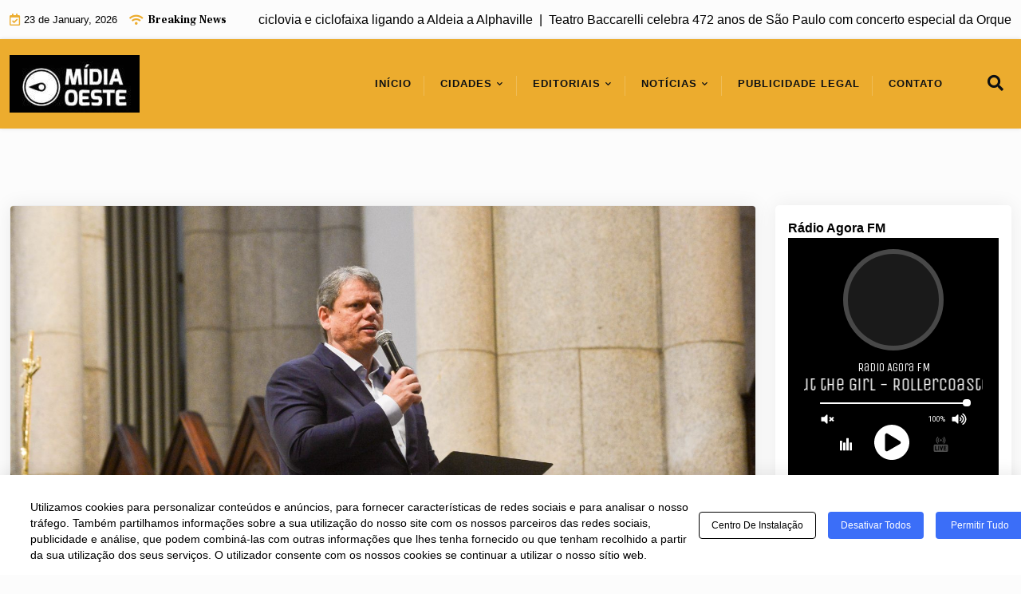

--- FILE ---
content_type: text/html; charset=UTF-8
request_url: https://midiaoeste.com.br/estado-oferece-r-200-milhoes-em-credito-empresarial-e-cria-1o-distrito-turistico-urbano-no-centro-de-sao-paulo/
body_size: 269246
content:
<!doctype html>
<html lang="pt-PT">

<head>
	<meta charset="UTF-8">
	<meta name="viewport" content="width=device-width, initial-scale=1">
	<link rel="profile" href="https://gmpg.org/xfn/11">

	<title>Estado oferece R$ 200 milhões em crédito empresarial e cria 1º distrito turístico urbano no centro de São Paulo &#8211; Portal Mídia Oeste</title>
<meta name='robots' content='max-image-preview:large' />
	<style>img:is([sizes="auto" i], [sizes^="auto," i]) { contain-intrinsic-size: 3000px 1500px }</style>
	    <script>
    window.wp_consent_type = 'optin';

    document.dispatchEvent(new CustomEvent('wp_consent_type_defined'));

    window.wp = window.wp || {};
    window.wp.consent = window.wp.consent || (() => {
      let consentState = {
        functional: true,
        analytics: false,
        marketing: false,
        personalization: false
      };

      let listeners = [];

      return {
        setConsent: (category, value) => {
          consentState[category] = value;
          listeners.forEach(cb => cb({ ...consentState }));
        },
        getConsent: (category) => {
          return consentState[category];
        },
        hasConsent: (category) => {
          return !!consentState[category];
        },
        onConsentChange: (cb) => {
          listeners.push(cb);
        },
        getConsentState: () => {
          return { ...consentState };
        }
      };
    })();

    </script>
    <link rel='dns-prefetch' href='//fonts.googleapis.com' />
<link rel="alternate" type="application/rss+xml" title="Portal Mídia Oeste &raquo; Feed" href="https://midiaoeste.com.br/feed/" />
<script>
window._wpemojiSettings = {"baseUrl":"https:\/\/s.w.org\/images\/core\/emoji\/16.0.1\/72x72\/","ext":".png","svgUrl":"https:\/\/s.w.org\/images\/core\/emoji\/16.0.1\/svg\/","svgExt":".svg","source":{"concatemoji":"https:\/\/midiaoeste.com.br\/wp-includes\/js\/wp-emoji-release.min.js?ver=6.8.3"}};
/*! This file is auto-generated */
!function(s,n){var o,i,e;function c(e){try{var t={supportTests:e,timestamp:(new Date).valueOf()};sessionStorage.setItem(o,JSON.stringify(t))}catch(e){}}function p(e,t,n){e.clearRect(0,0,e.canvas.width,e.canvas.height),e.fillText(t,0,0);var t=new Uint32Array(e.getImageData(0,0,e.canvas.width,e.canvas.height).data),a=(e.clearRect(0,0,e.canvas.width,e.canvas.height),e.fillText(n,0,0),new Uint32Array(e.getImageData(0,0,e.canvas.width,e.canvas.height).data));return t.every(function(e,t){return e===a[t]})}function u(e,t){e.clearRect(0,0,e.canvas.width,e.canvas.height),e.fillText(t,0,0);for(var n=e.getImageData(16,16,1,1),a=0;a<n.data.length;a++)if(0!==n.data[a])return!1;return!0}function f(e,t,n,a){switch(t){case"flag":return n(e,"\ud83c\udff3\ufe0f\u200d\u26a7\ufe0f","\ud83c\udff3\ufe0f\u200b\u26a7\ufe0f")?!1:!n(e,"\ud83c\udde8\ud83c\uddf6","\ud83c\udde8\u200b\ud83c\uddf6")&&!n(e,"\ud83c\udff4\udb40\udc67\udb40\udc62\udb40\udc65\udb40\udc6e\udb40\udc67\udb40\udc7f","\ud83c\udff4\u200b\udb40\udc67\u200b\udb40\udc62\u200b\udb40\udc65\u200b\udb40\udc6e\u200b\udb40\udc67\u200b\udb40\udc7f");case"emoji":return!a(e,"\ud83e\udedf")}return!1}function g(e,t,n,a){var r="undefined"!=typeof WorkerGlobalScope&&self instanceof WorkerGlobalScope?new OffscreenCanvas(300,150):s.createElement("canvas"),o=r.getContext("2d",{willReadFrequently:!0}),i=(o.textBaseline="top",o.font="600 32px Arial",{});return e.forEach(function(e){i[e]=t(o,e,n,a)}),i}function t(e){var t=s.createElement("script");t.src=e,t.defer=!0,s.head.appendChild(t)}"undefined"!=typeof Promise&&(o="wpEmojiSettingsSupports",i=["flag","emoji"],n.supports={everything:!0,everythingExceptFlag:!0},e=new Promise(function(e){s.addEventListener("DOMContentLoaded",e,{once:!0})}),new Promise(function(t){var n=function(){try{var e=JSON.parse(sessionStorage.getItem(o));if("object"==typeof e&&"number"==typeof e.timestamp&&(new Date).valueOf()<e.timestamp+604800&&"object"==typeof e.supportTests)return e.supportTests}catch(e){}return null}();if(!n){if("undefined"!=typeof Worker&&"undefined"!=typeof OffscreenCanvas&&"undefined"!=typeof URL&&URL.createObjectURL&&"undefined"!=typeof Blob)try{var e="postMessage("+g.toString()+"("+[JSON.stringify(i),f.toString(),p.toString(),u.toString()].join(",")+"));",a=new Blob([e],{type:"text/javascript"}),r=new Worker(URL.createObjectURL(a),{name:"wpTestEmojiSupports"});return void(r.onmessage=function(e){c(n=e.data),r.terminate(),t(n)})}catch(e){}c(n=g(i,f,p,u))}t(n)}).then(function(e){for(var t in e)n.supports[t]=e[t],n.supports.everything=n.supports.everything&&n.supports[t],"flag"!==t&&(n.supports.everythingExceptFlag=n.supports.everythingExceptFlag&&n.supports[t]);n.supports.everythingExceptFlag=n.supports.everythingExceptFlag&&!n.supports.flag,n.DOMReady=!1,n.readyCallback=function(){n.DOMReady=!0}}).then(function(){return e}).then(function(){var e;n.supports.everything||(n.readyCallback(),(e=n.source||{}).concatemoji?t(e.concatemoji):e.wpemoji&&e.twemoji&&(t(e.twemoji),t(e.wpemoji)))}))}((window,document),window._wpemojiSettings);
</script>
<style id='wp-emoji-styles-inline-css'>

	img.wp-smiley, img.emoji {
		display: inline !important;
		border: none !important;
		box-shadow: none !important;
		height: 1em !important;
		width: 1em !important;
		margin: 0 0.07em !important;
		vertical-align: -0.1em !important;
		background: none !important;
		padding: 0 !important;
	}
</style>
<link rel='stylesheet' id='wp-block-library-css' href='https://midiaoeste.com.br/wp-includes/css/dist/block-library/style.min.css?ver=6.8.3' media='all' />
<style id='wp-block-library-theme-inline-css'>
.wp-block-audio :where(figcaption){color:#555;font-size:13px;text-align:center}.is-dark-theme .wp-block-audio :where(figcaption){color:#ffffffa6}.wp-block-audio{margin:0 0 1em}.wp-block-code{border:1px solid #ccc;border-radius:4px;font-family:Menlo,Consolas,monaco,monospace;padding:.8em 1em}.wp-block-embed :where(figcaption){color:#555;font-size:13px;text-align:center}.is-dark-theme .wp-block-embed :where(figcaption){color:#ffffffa6}.wp-block-embed{margin:0 0 1em}.blocks-gallery-caption{color:#555;font-size:13px;text-align:center}.is-dark-theme .blocks-gallery-caption{color:#ffffffa6}:root :where(.wp-block-image figcaption){color:#555;font-size:13px;text-align:center}.is-dark-theme :root :where(.wp-block-image figcaption){color:#ffffffa6}.wp-block-image{margin:0 0 1em}.wp-block-pullquote{border-bottom:4px solid;border-top:4px solid;color:currentColor;margin-bottom:1.75em}.wp-block-pullquote cite,.wp-block-pullquote footer,.wp-block-pullquote__citation{color:currentColor;font-size:.8125em;font-style:normal;text-transform:uppercase}.wp-block-quote{border-left:.25em solid;margin:0 0 1.75em;padding-left:1em}.wp-block-quote cite,.wp-block-quote footer{color:currentColor;font-size:.8125em;font-style:normal;position:relative}.wp-block-quote:where(.has-text-align-right){border-left:none;border-right:.25em solid;padding-left:0;padding-right:1em}.wp-block-quote:where(.has-text-align-center){border:none;padding-left:0}.wp-block-quote.is-large,.wp-block-quote.is-style-large,.wp-block-quote:where(.is-style-plain){border:none}.wp-block-search .wp-block-search__label{font-weight:700}.wp-block-search__button{border:1px solid #ccc;padding:.375em .625em}:where(.wp-block-group.has-background){padding:1.25em 2.375em}.wp-block-separator.has-css-opacity{opacity:.4}.wp-block-separator{border:none;border-bottom:2px solid;margin-left:auto;margin-right:auto}.wp-block-separator.has-alpha-channel-opacity{opacity:1}.wp-block-separator:not(.is-style-wide):not(.is-style-dots){width:100px}.wp-block-separator.has-background:not(.is-style-dots){border-bottom:none;height:1px}.wp-block-separator.has-background:not(.is-style-wide):not(.is-style-dots){height:2px}.wp-block-table{margin:0 0 1em}.wp-block-table td,.wp-block-table th{word-break:normal}.wp-block-table :where(figcaption){color:#555;font-size:13px;text-align:center}.is-dark-theme .wp-block-table :where(figcaption){color:#ffffffa6}.wp-block-video :where(figcaption){color:#555;font-size:13px;text-align:center}.is-dark-theme .wp-block-video :where(figcaption){color:#ffffffa6}.wp-block-video{margin:0 0 1em}:root :where(.wp-block-template-part.has-background){margin-bottom:0;margin-top:0;padding:1.25em 2.375em}
</style>
<style id='classic-theme-styles-inline-css'>
/*! This file is auto-generated */
.wp-block-button__link{color:#fff;background-color:#32373c;border-radius:9999px;box-shadow:none;text-decoration:none;padding:calc(.667em + 2px) calc(1.333em + 2px);font-size:1.125em}.wp-block-file__button{background:#32373c;color:#fff;text-decoration:none}
</style>
<link rel='stylesheet' id='newspaper-eye-gb-block-css' href='https://midiaoeste.com.br/wp-content/themes/newspaper-eye/assets/css/admin-block.css?ver=1.0' media='all' />
<link rel='stylesheet' id='newspaper-eye-admin-google-font-css' href='https://fonts.googleapis.com/css2?family=Inter:ital,wght@0,400;0,500;0,600;0,700;1,400;1,500;1,600;1,700&#038;family=Frank+Ruhl+Libre:ital,wght@0,400;0,500;0,600;0,700;1,400;1,500;1,600;1,700&#038;display=swap' media='all' />
<style id='global-styles-inline-css'>
:root{--wp--preset--aspect-ratio--square: 1;--wp--preset--aspect-ratio--4-3: 4/3;--wp--preset--aspect-ratio--3-4: 3/4;--wp--preset--aspect-ratio--3-2: 3/2;--wp--preset--aspect-ratio--2-3: 2/3;--wp--preset--aspect-ratio--16-9: 16/9;--wp--preset--aspect-ratio--9-16: 9/16;--wp--preset--color--black: #000000;--wp--preset--color--cyan-bluish-gray: #abb8c3;--wp--preset--color--white: #ffffff;--wp--preset--color--pale-pink: #f78da7;--wp--preset--color--vivid-red: #cf2e2e;--wp--preset--color--luminous-vivid-orange: #ff6900;--wp--preset--color--luminous-vivid-amber: #fcb900;--wp--preset--color--light-green-cyan: #7bdcb5;--wp--preset--color--vivid-green-cyan: #00d084;--wp--preset--color--pale-cyan-blue: #8ed1fc;--wp--preset--color--vivid-cyan-blue: #0693e3;--wp--preset--color--vivid-purple: #9b51e0;--wp--preset--gradient--vivid-cyan-blue-to-vivid-purple: linear-gradient(135deg,rgba(6,147,227,1) 0%,rgb(155,81,224) 100%);--wp--preset--gradient--light-green-cyan-to-vivid-green-cyan: linear-gradient(135deg,rgb(122,220,180) 0%,rgb(0,208,130) 100%);--wp--preset--gradient--luminous-vivid-amber-to-luminous-vivid-orange: linear-gradient(135deg,rgba(252,185,0,1) 0%,rgba(255,105,0,1) 100%);--wp--preset--gradient--luminous-vivid-orange-to-vivid-red: linear-gradient(135deg,rgba(255,105,0,1) 0%,rgb(207,46,46) 100%);--wp--preset--gradient--very-light-gray-to-cyan-bluish-gray: linear-gradient(135deg,rgb(238,238,238) 0%,rgb(169,184,195) 100%);--wp--preset--gradient--cool-to-warm-spectrum: linear-gradient(135deg,rgb(74,234,220) 0%,rgb(151,120,209) 20%,rgb(207,42,186) 40%,rgb(238,44,130) 60%,rgb(251,105,98) 80%,rgb(254,248,76) 100%);--wp--preset--gradient--blush-light-purple: linear-gradient(135deg,rgb(255,206,236) 0%,rgb(152,150,240) 100%);--wp--preset--gradient--blush-bordeaux: linear-gradient(135deg,rgb(254,205,165) 0%,rgb(254,45,45) 50%,rgb(107,0,62) 100%);--wp--preset--gradient--luminous-dusk: linear-gradient(135deg,rgb(255,203,112) 0%,rgb(199,81,192) 50%,rgb(65,88,208) 100%);--wp--preset--gradient--pale-ocean: linear-gradient(135deg,rgb(255,245,203) 0%,rgb(182,227,212) 50%,rgb(51,167,181) 100%);--wp--preset--gradient--electric-grass: linear-gradient(135deg,rgb(202,248,128) 0%,rgb(113,206,126) 100%);--wp--preset--gradient--midnight: linear-gradient(135deg,rgb(2,3,129) 0%,rgb(40,116,252) 100%);--wp--preset--font-size--small: 13px;--wp--preset--font-size--medium: 20px;--wp--preset--font-size--large: 36px;--wp--preset--font-size--x-large: 42px;--wp--preset--spacing--20: 0.44rem;--wp--preset--spacing--30: 0.67rem;--wp--preset--spacing--40: 1rem;--wp--preset--spacing--50: 1.5rem;--wp--preset--spacing--60: 2.25rem;--wp--preset--spacing--70: 3.38rem;--wp--preset--spacing--80: 5.06rem;--wp--preset--shadow--natural: 6px 6px 9px rgba(0, 0, 0, 0.2);--wp--preset--shadow--deep: 12px 12px 50px rgba(0, 0, 0, 0.4);--wp--preset--shadow--sharp: 6px 6px 0px rgba(0, 0, 0, 0.2);--wp--preset--shadow--outlined: 6px 6px 0px -3px rgba(255, 255, 255, 1), 6px 6px rgba(0, 0, 0, 1);--wp--preset--shadow--crisp: 6px 6px 0px rgba(0, 0, 0, 1);}:where(.is-layout-flex){gap: 0.5em;}:where(.is-layout-grid){gap: 0.5em;}body .is-layout-flex{display: flex;}.is-layout-flex{flex-wrap: wrap;align-items: center;}.is-layout-flex > :is(*, div){margin: 0;}body .is-layout-grid{display: grid;}.is-layout-grid > :is(*, div){margin: 0;}:where(.wp-block-columns.is-layout-flex){gap: 2em;}:where(.wp-block-columns.is-layout-grid){gap: 2em;}:where(.wp-block-post-template.is-layout-flex){gap: 1.25em;}:where(.wp-block-post-template.is-layout-grid){gap: 1.25em;}.has-black-color{color: var(--wp--preset--color--black) !important;}.has-cyan-bluish-gray-color{color: var(--wp--preset--color--cyan-bluish-gray) !important;}.has-white-color{color: var(--wp--preset--color--white) !important;}.has-pale-pink-color{color: var(--wp--preset--color--pale-pink) !important;}.has-vivid-red-color{color: var(--wp--preset--color--vivid-red) !important;}.has-luminous-vivid-orange-color{color: var(--wp--preset--color--luminous-vivid-orange) !important;}.has-luminous-vivid-amber-color{color: var(--wp--preset--color--luminous-vivid-amber) !important;}.has-light-green-cyan-color{color: var(--wp--preset--color--light-green-cyan) !important;}.has-vivid-green-cyan-color{color: var(--wp--preset--color--vivid-green-cyan) !important;}.has-pale-cyan-blue-color{color: var(--wp--preset--color--pale-cyan-blue) !important;}.has-vivid-cyan-blue-color{color: var(--wp--preset--color--vivid-cyan-blue) !important;}.has-vivid-purple-color{color: var(--wp--preset--color--vivid-purple) !important;}.has-black-background-color{background-color: var(--wp--preset--color--black) !important;}.has-cyan-bluish-gray-background-color{background-color: var(--wp--preset--color--cyan-bluish-gray) !important;}.has-white-background-color{background-color: var(--wp--preset--color--white) !important;}.has-pale-pink-background-color{background-color: var(--wp--preset--color--pale-pink) !important;}.has-vivid-red-background-color{background-color: var(--wp--preset--color--vivid-red) !important;}.has-luminous-vivid-orange-background-color{background-color: var(--wp--preset--color--luminous-vivid-orange) !important;}.has-luminous-vivid-amber-background-color{background-color: var(--wp--preset--color--luminous-vivid-amber) !important;}.has-light-green-cyan-background-color{background-color: var(--wp--preset--color--light-green-cyan) !important;}.has-vivid-green-cyan-background-color{background-color: var(--wp--preset--color--vivid-green-cyan) !important;}.has-pale-cyan-blue-background-color{background-color: var(--wp--preset--color--pale-cyan-blue) !important;}.has-vivid-cyan-blue-background-color{background-color: var(--wp--preset--color--vivid-cyan-blue) !important;}.has-vivid-purple-background-color{background-color: var(--wp--preset--color--vivid-purple) !important;}.has-black-border-color{border-color: var(--wp--preset--color--black) !important;}.has-cyan-bluish-gray-border-color{border-color: var(--wp--preset--color--cyan-bluish-gray) !important;}.has-white-border-color{border-color: var(--wp--preset--color--white) !important;}.has-pale-pink-border-color{border-color: var(--wp--preset--color--pale-pink) !important;}.has-vivid-red-border-color{border-color: var(--wp--preset--color--vivid-red) !important;}.has-luminous-vivid-orange-border-color{border-color: var(--wp--preset--color--luminous-vivid-orange) !important;}.has-luminous-vivid-amber-border-color{border-color: var(--wp--preset--color--luminous-vivid-amber) !important;}.has-light-green-cyan-border-color{border-color: var(--wp--preset--color--light-green-cyan) !important;}.has-vivid-green-cyan-border-color{border-color: var(--wp--preset--color--vivid-green-cyan) !important;}.has-pale-cyan-blue-border-color{border-color: var(--wp--preset--color--pale-cyan-blue) !important;}.has-vivid-cyan-blue-border-color{border-color: var(--wp--preset--color--vivid-cyan-blue) !important;}.has-vivid-purple-border-color{border-color: var(--wp--preset--color--vivid-purple) !important;}.has-vivid-cyan-blue-to-vivid-purple-gradient-background{background: var(--wp--preset--gradient--vivid-cyan-blue-to-vivid-purple) !important;}.has-light-green-cyan-to-vivid-green-cyan-gradient-background{background: var(--wp--preset--gradient--light-green-cyan-to-vivid-green-cyan) !important;}.has-luminous-vivid-amber-to-luminous-vivid-orange-gradient-background{background: var(--wp--preset--gradient--luminous-vivid-amber-to-luminous-vivid-orange) !important;}.has-luminous-vivid-orange-to-vivid-red-gradient-background{background: var(--wp--preset--gradient--luminous-vivid-orange-to-vivid-red) !important;}.has-very-light-gray-to-cyan-bluish-gray-gradient-background{background: var(--wp--preset--gradient--very-light-gray-to-cyan-bluish-gray) !important;}.has-cool-to-warm-spectrum-gradient-background{background: var(--wp--preset--gradient--cool-to-warm-spectrum) !important;}.has-blush-light-purple-gradient-background{background: var(--wp--preset--gradient--blush-light-purple) !important;}.has-blush-bordeaux-gradient-background{background: var(--wp--preset--gradient--blush-bordeaux) !important;}.has-luminous-dusk-gradient-background{background: var(--wp--preset--gradient--luminous-dusk) !important;}.has-pale-ocean-gradient-background{background: var(--wp--preset--gradient--pale-ocean) !important;}.has-electric-grass-gradient-background{background: var(--wp--preset--gradient--electric-grass) !important;}.has-midnight-gradient-background{background: var(--wp--preset--gradient--midnight) !important;}.has-small-font-size{font-size: var(--wp--preset--font-size--small) !important;}.has-medium-font-size{font-size: var(--wp--preset--font-size--medium) !important;}.has-large-font-size{font-size: var(--wp--preset--font-size--large) !important;}.has-x-large-font-size{font-size: var(--wp--preset--font-size--x-large) !important;}
:where(.wp-block-post-template.is-layout-flex){gap: 1.25em;}:where(.wp-block-post-template.is-layout-grid){gap: 1.25em;}
:where(.wp-block-columns.is-layout-flex){gap: 2em;}:where(.wp-block-columns.is-layout-grid){gap: 2em;}
:root :where(.wp-block-pullquote){font-size: 1.5em;line-height: 1.6;}
</style>
<link rel='stylesheet' id='contact-form-7-css' href='https://midiaoeste.com.br/wp-content/plugins/contact-form-7/includes/css/styles.css?ver=6.1.4' media='all' />
<link rel='stylesheet' id='cookie-style-css' href='https://midiaoeste.com.br/wp-content/plugins/seers-cookie-consent-banner-privacy-policy/css/cookie-style.css?ver=6.8.3' media='all' />
<link rel='stylesheet' id='popup-css' href='https://midiaoeste.com.br/wp-content/plugins/seers-cookie-consent-banner-privacy-policy/css/popup.css?ver=6.8.3' media='all' />
<link rel='stylesheet' id='newspaper-eye-google-font-css' href='https://fonts.googleapis.com/css2?family=Inter:ital,wght@0,400;0,500;0,600;0,700;1,400;1,500;1,600;1,700&#038;family=Frank+Ruhl+Libre:ital,wght@0,400;0,500;0,600;0,700;1,400;1,500;1,600;1,700&#038;display=swap' media='all' />
<link rel='stylesheet' id='bootstrap-css' href='https://midiaoeste.com.br/wp-content/themes/newspaper-eye/assets/css/bootstrap.css?ver=5.2.2' media='all' />
<link rel='stylesheet' id='fontawesome-css' href='https://midiaoeste.com.br/wp-content/themes/newspaper-eye/assets/css/all.css?ver=5.15.3' media='all' />
<link rel='stylesheet' id='newspaper-eye-block-style-css' href='https://midiaoeste.com.br/wp-content/themes/newspaper-eye/assets/css/block.css?ver=1.1.1' media='all' />
<link rel='stylesheet' id='newspaper-eye-default-style-css' href='https://midiaoeste.com.br/wp-content/themes/newspaper-eye/assets/css/default-style.css?ver=1.1.1' media='all' />
<link rel='stylesheet' id='newspaper-eye-main-style-css' href='https://midiaoeste.com.br/wp-content/themes/newspaper-eye/assets/css/main.css?ver=1.1.1' media='all' />
<link rel='stylesheet' id='newspaper-eye-style-css' href='https://midiaoeste.com.br/wp-content/themes/newspaper-eye/style.css?ver=1.1.1' media='all' />
<link rel='stylesheet' id='newspaper-eye-responsive-style-css' href='https://midiaoeste.com.br/wp-content/themes/newspaper-eye/assets/css/responsive.css?ver=1.1.1' media='all' />
<link rel='stylesheet' id='tablepress-default-css' href='https://midiaoeste.com.br/wp-content/plugins/tablepress/css/build/default.css?ver=3.2.6' media='all' />
<script src="https://midiaoeste.com.br/wp-includes/js/jquery/jquery.min.js?ver=3.7.1" id="jquery-core-js"></script>
<script src="https://midiaoeste.com.br/wp-includes/js/jquery/jquery-migrate.min.js?ver=3.4.1" id="jquery-migrate-js"></script>
<link rel="https://api.w.org/" href="https://midiaoeste.com.br/wp-json/" /><link rel="alternate" title="JSON" type="application/json" href="https://midiaoeste.com.br/wp-json/wp/v2/posts/3235" /><link rel="EditURI" type="application/rsd+xml" title="RSD" href="https://midiaoeste.com.br/xmlrpc.php?rsd" />
<meta name="generator" content="WordPress 6.8.3" />
<link rel="canonical" href="https://midiaoeste.com.br/estado-oferece-r-200-milhoes-em-credito-empresarial-e-cria-1o-distrito-turistico-urbano-no-centro-de-sao-paulo/" />
<link rel='shortlink' href='https://midiaoeste.com.br/?p=3235' />
<link rel="alternate" title="oEmbed (JSON)" type="application/json+oembed" href="https://midiaoeste.com.br/wp-json/oembed/1.0/embed?url=https%3A%2F%2Fmidiaoeste.com.br%2Festado-oferece-r-200-milhoes-em-credito-empresarial-e-cria-1o-distrito-turistico-urbano-no-centro-de-sao-paulo%2F" />
<link rel="alternate" title="oEmbed (XML)" type="text/xml+oembed" href="https://midiaoeste.com.br/wp-json/oembed/1.0/embed?url=https%3A%2F%2Fmidiaoeste.com.br%2Festado-oferece-r-200-milhoes-em-credito-empresarial-e-cria-1o-distrito-turistico-urbano-no-centro-de-sao-paulo%2F&#038;format=xml" />

<!-- This site is using AdRotate v5.17.2 to display their advertisements - https://ajdg.solutions/ -->
<!-- AdRotate CSS -->
<style type="text/css" media="screen">
	.g { margin:0px; padding:0px; overflow:hidden; line-height:1; zoom:1; }
	.g img { height:auto; }
	.g-col { position:relative; float:left; }
	.g-col:first-child { margin-left: 0; }
	.g-col:last-child { margin-right: 0; }
	.g-1 { width:100%; max-width:728px; height:100%; max-height:90px; margin: 0 auto; }
	@media only screen and (max-width: 480px) {
		.g-col, .g-dyn, .g-single { width:100%; margin-left:0; margin-right:0; }
	}
</style>
<!-- /AdRotate CSS -->

<style>

/* CSS added by Hide Metadata Plugin */

.entry-meta .byline,
			.entry-meta .by-author,
			.entry-header .entry-meta > span.byline,
			.entry-meta .author.vcard {
				display: none;
			}</style>
<style>/* CSS added by WP Meta and Date Remover*/.entry-meta {display:none !important;}
	.home .entry-meta { display: none; }
	.entry-footer {display:none !important;}
	.home .entry-footer { display: none; }</style><link rel="icon" href="https://midiaoeste.com.br/wp-content/uploads/2019/10/cropped-logo_midia_pb-32x32.png" sizes="32x32" />
<link rel="icon" href="https://midiaoeste.com.br/wp-content/uploads/2019/10/cropped-logo_midia_pb-192x192.png" sizes="192x192" />
<link rel="apple-touch-icon" href="https://midiaoeste.com.br/wp-content/uploads/2019/10/cropped-logo_midia_pb-180x180.png" />
<meta name="msapplication-TileImage" content="https://midiaoeste.com.br/wp-content/uploads/2019/10/cropped-logo_midia_pb-270x270.png" />
</head>

<body class="wp-singular post-template-default single single-post postid-3235 single-format-standard wp-custom-logo wp-embed-responsive wp-theme-newspaper-eye">
	
	<div id="page" class="site">
		<a class="skip-link screen-reader-text" href="#primary">Skip to content</a>
		<header class="header" id="header">
				<div id="wsm-menu" class="mobile-menu-bar wsm-menu">
		<div class="container">
			<nav id="mobile-navigation" class="mobile-navigation">
				<button id="mmenu-btn" class="menu-btn" aria-expanded="false">
					<span class="mopen">Menu</span>
					<span class="mclose">Close</span>
				</button>
				<div class="menu-main-menu-container"><ul id="wsm-menu-ul" class="wsm-menu-has"><li id="menu-item-2358" class="menu-item menu-item-type-custom menu-item-object-custom menu-item-home menu-item-2358"><a href="https://midiaoeste.com.br">Início</a></li>
<li id="menu-item-796" class="menu-item menu-item-type-taxonomy menu-item-object-category menu-item-has-children menu-item-796"><a href="https://midiaoeste.com.br/category/cidades/">Cidades</a>
<ul class="sub-menu">
	<li id="menu-item-3658" class="menu-item menu-item-type-taxonomy menu-item-object-category menu-item-3658"><a href="https://midiaoeste.com.br/category/cioeste/">CIOESTE</a></li>
	<li id="menu-item-918" class="menu-item menu-item-type-taxonomy menu-item-object-category menu-item-918"><a href="https://midiaoeste.com.br/category/aracariguama/">Araçariguama</a></li>
	<li id="menu-item-787" class="menu-item menu-item-type-taxonomy menu-item-object-category menu-item-787"><a href="https://midiaoeste.com.br/category/barueri/">Barueri</a></li>
	<li id="menu-item-788" class="menu-item menu-item-type-taxonomy menu-item-object-category menu-item-788"><a href="https://midiaoeste.com.br/category/carapicuiba/">Carapicuíba</a></li>
	<li id="menu-item-919" class="menu-item menu-item-type-taxonomy menu-item-object-category menu-item-919"><a href="https://midiaoeste.com.br/category/cotia/">Cotia</a></li>
	<li id="menu-item-789" class="menu-item menu-item-type-taxonomy menu-item-object-category menu-item-789"><a href="https://midiaoeste.com.br/category/itapevi/">Itapevi</a></li>
	<li id="menu-item-790" class="menu-item menu-item-type-taxonomy menu-item-object-category menu-item-790"><a href="https://midiaoeste.com.br/category/jandira/">Jandira</a></li>
	<li id="menu-item-826" class="menu-item menu-item-type-taxonomy menu-item-object-category menu-item-826"><a href="https://midiaoeste.com.br/category/osasco/">Osasco</a></li>
	<li id="menu-item-791" class="menu-item menu-item-type-taxonomy menu-item-object-category menu-item-791"><a href="https://midiaoeste.com.br/category/pirapora-do-bom-jesus/">Pirapora do Bom Jesus</a></li>
	<li id="menu-item-792" class="menu-item menu-item-type-taxonomy menu-item-object-category menu-item-792"><a href="https://midiaoeste.com.br/category/santana-de-parnaiba/">Santana de Parnaíba</a></li>
	<li id="menu-item-3659" class="menu-item menu-item-type-taxonomy menu-item-object-category menu-item-3659"><a href="https://midiaoeste.com.br/category/sao-roque/">São Roque</a></li>
	<li id="menu-item-920" class="menu-item menu-item-type-taxonomy menu-item-object-category menu-item-920"><a href="https://midiaoeste.com.br/category/vargem-grande-paulista/">Vargem Grande Paulista</a></li>
</ul>
</li>
<li id="menu-item-2343" class="menu-item menu-item-type-custom menu-item-object-custom menu-item-has-children menu-item-2343"><a href="#">Editoriais</a>
<ul class="sub-menu">
	<li id="menu-item-4442" class="menu-item menu-item-type-taxonomy menu-item-object-category menu-item-4442"><a href="https://midiaoeste.com.br/category/carreira-360/">Carreira 360°</a></li>
	<li id="menu-item-2087" class="menu-item menu-item-type-taxonomy menu-item-object-category menu-item-has-children menu-item-2087"><a href="https://midiaoeste.com.br/category/cultura/">Cultura</a>
	<ul class="sub-menu">
		<li id="menu-item-2215" class="menu-item menu-item-type-taxonomy menu-item-object-category menu-item-2215"><a href="https://midiaoeste.com.br/category/cultura/cinema-e-series/">Cinema e Séries</a></li>
		<li id="menu-item-3666" class="menu-item menu-item-type-taxonomy menu-item-object-category menu-item-3666"><a href="https://midiaoeste.com.br/category/cultura-da-hora/">Cultura da Hora</a></li>
	</ul>
</li>
	<li id="menu-item-3787" class="menu-item menu-item-type-taxonomy menu-item-object-category menu-item-3787"><a href="https://midiaoeste.com.br/category/coluna-da-thata/">Coluna da Thata</a></li>
	<li id="menu-item-2911" class="menu-item menu-item-type-taxonomy menu-item-object-category menu-item-2911"><a href="https://midiaoeste.com.br/category/culinaria-e-gastronomia/">Culinária e Gastronomia</a></li>
	<li id="menu-item-3810" class="menu-item menu-item-type-taxonomy menu-item-object-category menu-item-3810"><a href="https://midiaoeste.com.br/category/ditos-e-ditados/">Ditos e ditados</a></li>
	<li id="menu-item-2987" class="menu-item menu-item-type-taxonomy menu-item-object-category menu-item-2987"><a href="https://midiaoeste.com.br/category/jardinagem/">Jardinagem</a></li>
	<li id="menu-item-4022" class="menu-item menu-item-type-taxonomy menu-item-object-category menu-item-4022"><a href="https://midiaoeste.com.br/category/mente-aberta/">Mente Aberta</a></li>
	<li id="menu-item-2395" class="menu-item menu-item-type-taxonomy menu-item-object-category menu-item-2395"><a href="https://midiaoeste.com.br/category/fashion/">Moda e Beleza</a></li>
	<li id="menu-item-2396" class="menu-item menu-item-type-taxonomy menu-item-object-category menu-item-2396"><a href="https://midiaoeste.com.br/category/pet/">PET</a></li>
	<li id="menu-item-3678" class="menu-item menu-item-type-taxonomy menu-item-object-category menu-item-3678"><a href="https://midiaoeste.com.br/category/saude-em-foco/">Saúde em Foco</a></li>
</ul>
</li>
<li id="menu-item-520" class="menu-item menu-item-type-post_type menu-item-object-page menu-item-has-children menu-item-520"><a href="https://midiaoeste.com.br/blog/" title="												">Notícias</a>
<ul class="sub-menu">
	<li id="menu-item-2088" class="menu-item menu-item-type-taxonomy menu-item-object-category menu-item-2088"><a href="https://midiaoeste.com.br/category/educacao/">Educação</a></li>
	<li id="menu-item-797" class="menu-item menu-item-type-taxonomy menu-item-object-category menu-item-797"><a href="https://midiaoeste.com.br/category/esportes/">Esportes</a></li>
	<li id="menu-item-1810" class="menu-item menu-item-type-custom menu-item-object-custom menu-item-1810"><a href="https://midiaoeste.com.br/estudio/">Estúdio</a></li>
	<li id="menu-item-2397" class="menu-item menu-item-type-taxonomy menu-item-object-category menu-item-2397"><a href="https://midiaoeste.com.br/category/politica/">Política</a></li>
	<li id="menu-item-2086" class="menu-item menu-item-type-taxonomy menu-item-object-category menu-item-2086"><a href="https://midiaoeste.com.br/category/saude/">Saúde</a></li>
	<li id="menu-item-2398" class="menu-item menu-item-type-taxonomy menu-item-object-category menu-item-2398"><a href="https://midiaoeste.com.br/category/seguranca/">Segurança</a></li>
	<li id="menu-item-2399" class="menu-item menu-item-type-taxonomy menu-item-object-category menu-item-2399"><a href="https://midiaoeste.com.br/category/tecnologia/">Tecnologia</a></li>
</ul>
</li>
<li id="menu-item-4290" class="menu-item menu-item-type-post_type menu-item-object-page menu-item-4290"><a href="https://midiaoeste.com.br/publicidade-legal/">Publicidade Legal</a></li>
<li id="menu-item-813" class="menu-item menu-item-type-post_type menu-item-object-page menu-item-813"><a href="https://midiaoeste.com.br/contato/">Contato</a></li>
</ul></div>			</nav><!-- #site-navigation -->
		</div>
	</div>

							<div class="header-top">
		<div class="container">
			<div class="header-top-all-items">
				<div class="ht-row">
											<div class="web-date ht-date">
							<i class="far fa-calendar-check"></i>
							<p>23 de January, 2026</p>
						</div>
																<div class="breaking-news ht-news">
							<div class="breaking-news-title">
								<i class="fas fa-wifi"></i>
								<h5 class="breaking-title">Breaking News</h5>
							</div>
							<div class="news-update ticker news-noload">
																	<div> Barueri terá mais uma ciclovia e ciclofaixa ligando a Aldeia a Alphaville&nbsp; | &nbsp;</div>
																	<div> Teatro Baccarelli celebra 472 anos de São Paulo com concerto especial da Orquestra Sinfônica Heliópolis &#038; Simoninha&nbsp; | &nbsp;</div>
																	<div> História e Cultura: No aniversário da capital, Cemitério São Paulo recebe visita monitorada gratuita e aberta ao público&nbsp; | &nbsp;</div>
																	<div> Carnaval da Família terá dois dias de folia na Praça da Aldeia Jesuítica&nbsp; | &nbsp;</div>
																	<div> SP Market dá a largada na temporada com a 20ª edição da SP Run&nbsp; | &nbsp;</div>
															</div>
						</div>
									</div>
			</div>
		</div>
	</div>

							<div class="menu-bar ">
		<div class="container">
			<div class="menubar-content">
					<div class="head-logo-sec">
					<div class="site-branding brand-logo">
				<a href="https://midiaoeste.com.br/" class="custom-logo-link" rel="home"><img width="163" height="72" src="https://midiaoeste.com.br/wp-content/uploads/2019/10/cropped-cropped-cropped-cropped-73080368_2463300767098920_3170758395091222528_n.jpg" class="custom-logo" alt="Portal Mídia Oeste" decoding="async" /></a>			</div>
			</div>
				<div class="newspaper-eye-container menu-inner">
											<nav id="site-navigation" class="main-navigation">
							<div class="menu-main-menu-container"><ul id="newspaper-eye-menu" class="newspaper-eye-menu"><li class="menu-item menu-item-type-custom menu-item-object-custom menu-item-home menu-item-2358"><a href="https://midiaoeste.com.br">Início</a></li>
<li class="menu-item menu-item-type-taxonomy menu-item-object-category menu-item-has-children menu-item-796"><a href="https://midiaoeste.com.br/category/cidades/">Cidades</a>
<ul class="sub-menu">
	<li class="menu-item menu-item-type-taxonomy menu-item-object-category menu-item-3658"><a href="https://midiaoeste.com.br/category/cioeste/">CIOESTE</a></li>
	<li class="menu-item menu-item-type-taxonomy menu-item-object-category menu-item-918"><a href="https://midiaoeste.com.br/category/aracariguama/">Araçariguama</a></li>
	<li class="menu-item menu-item-type-taxonomy menu-item-object-category menu-item-787"><a href="https://midiaoeste.com.br/category/barueri/">Barueri</a></li>
	<li class="menu-item menu-item-type-taxonomy menu-item-object-category menu-item-788"><a href="https://midiaoeste.com.br/category/carapicuiba/">Carapicuíba</a></li>
	<li class="menu-item menu-item-type-taxonomy menu-item-object-category menu-item-919"><a href="https://midiaoeste.com.br/category/cotia/">Cotia</a></li>
	<li class="menu-item menu-item-type-taxonomy menu-item-object-category menu-item-789"><a href="https://midiaoeste.com.br/category/itapevi/">Itapevi</a></li>
	<li class="menu-item menu-item-type-taxonomy menu-item-object-category menu-item-790"><a href="https://midiaoeste.com.br/category/jandira/">Jandira</a></li>
	<li class="menu-item menu-item-type-taxonomy menu-item-object-category menu-item-826"><a href="https://midiaoeste.com.br/category/osasco/">Osasco</a></li>
	<li class="menu-item menu-item-type-taxonomy menu-item-object-category menu-item-791"><a href="https://midiaoeste.com.br/category/pirapora-do-bom-jesus/">Pirapora do Bom Jesus</a></li>
	<li class="menu-item menu-item-type-taxonomy menu-item-object-category menu-item-792"><a href="https://midiaoeste.com.br/category/santana-de-parnaiba/">Santana de Parnaíba</a></li>
	<li class="menu-item menu-item-type-taxonomy menu-item-object-category menu-item-3659"><a href="https://midiaoeste.com.br/category/sao-roque/">São Roque</a></li>
	<li class="menu-item menu-item-type-taxonomy menu-item-object-category menu-item-920"><a href="https://midiaoeste.com.br/category/vargem-grande-paulista/">Vargem Grande Paulista</a></li>
</ul>
</li>
<li class="menu-item menu-item-type-custom menu-item-object-custom menu-item-has-children menu-item-2343"><a href="#">Editoriais</a>
<ul class="sub-menu">
	<li class="menu-item menu-item-type-taxonomy menu-item-object-category menu-item-4442"><a href="https://midiaoeste.com.br/category/carreira-360/">Carreira 360°</a></li>
	<li class="menu-item menu-item-type-taxonomy menu-item-object-category menu-item-has-children menu-item-2087"><a href="https://midiaoeste.com.br/category/cultura/">Cultura</a>
	<ul class="sub-menu">
		<li class="menu-item menu-item-type-taxonomy menu-item-object-category menu-item-2215"><a href="https://midiaoeste.com.br/category/cultura/cinema-e-series/">Cinema e Séries</a></li>
		<li class="menu-item menu-item-type-taxonomy menu-item-object-category menu-item-3666"><a href="https://midiaoeste.com.br/category/cultura-da-hora/">Cultura da Hora</a></li>
	</ul>
</li>
	<li class="menu-item menu-item-type-taxonomy menu-item-object-category menu-item-3787"><a href="https://midiaoeste.com.br/category/coluna-da-thata/">Coluna da Thata</a></li>
	<li class="menu-item menu-item-type-taxonomy menu-item-object-category menu-item-2911"><a href="https://midiaoeste.com.br/category/culinaria-e-gastronomia/">Culinária e Gastronomia</a></li>
	<li class="menu-item menu-item-type-taxonomy menu-item-object-category menu-item-3810"><a href="https://midiaoeste.com.br/category/ditos-e-ditados/">Ditos e ditados</a></li>
	<li class="menu-item menu-item-type-taxonomy menu-item-object-category menu-item-2987"><a href="https://midiaoeste.com.br/category/jardinagem/">Jardinagem</a></li>
	<li class="menu-item menu-item-type-taxonomy menu-item-object-category menu-item-4022"><a href="https://midiaoeste.com.br/category/mente-aberta/">Mente Aberta</a></li>
	<li class="menu-item menu-item-type-taxonomy menu-item-object-category menu-item-2395"><a href="https://midiaoeste.com.br/category/fashion/">Moda e Beleza</a></li>
	<li class="menu-item menu-item-type-taxonomy menu-item-object-category menu-item-2396"><a href="https://midiaoeste.com.br/category/pet/">PET</a></li>
	<li class="menu-item menu-item-type-taxonomy menu-item-object-category menu-item-3678"><a href="https://midiaoeste.com.br/category/saude-em-foco/">Saúde em Foco</a></li>
</ul>
</li>
<li class="menu-item menu-item-type-post_type menu-item-object-page menu-item-has-children menu-item-520"><a href="https://midiaoeste.com.br/blog/" title="												">Notícias</a>
<ul class="sub-menu">
	<li class="menu-item menu-item-type-taxonomy menu-item-object-category menu-item-2088"><a href="https://midiaoeste.com.br/category/educacao/">Educação</a></li>
	<li class="menu-item menu-item-type-taxonomy menu-item-object-category menu-item-797"><a href="https://midiaoeste.com.br/category/esportes/">Esportes</a></li>
	<li class="menu-item menu-item-type-custom menu-item-object-custom menu-item-1810"><a href="https://midiaoeste.com.br/estudio/">Estúdio</a></li>
	<li class="menu-item menu-item-type-taxonomy menu-item-object-category menu-item-2397"><a href="https://midiaoeste.com.br/category/politica/">Política</a></li>
	<li class="menu-item menu-item-type-taxonomy menu-item-object-category menu-item-2086"><a href="https://midiaoeste.com.br/category/saude/">Saúde</a></li>
	<li class="menu-item menu-item-type-taxonomy menu-item-object-category menu-item-2398"><a href="https://midiaoeste.com.br/category/seguranca/">Segurança</a></li>
	<li class="menu-item menu-item-type-taxonomy menu-item-object-category menu-item-2399"><a href="https://midiaoeste.com.br/category/tecnologia/">Tecnologia</a></li>
</ul>
</li>
<li class="menu-item menu-item-type-post_type menu-item-object-page menu-item-4290"><a href="https://midiaoeste.com.br/publicidade-legal/">Publicidade Legal</a></li>
<li class="menu-item menu-item-type-post_type menu-item-object-page menu-item-813"><a href="https://midiaoeste.com.br/contato/">Contato</a></li>
</ul></div>						</nav><!-- #site-navigation -->
																<div class="serach-show">
							<div class="besearch-icon">
								<a href="#" id="besearch"><i class="fas fa-search"></i></a>
							</div>
							<div id="bspopup" class="soff">
								<div id="affsearch" class="sopen">
									<div class="nssearch">
										<form role="search" method="get" class="search-form" action="https://midiaoeste.com.br/">
				<label>
					<span class="screen-reader-text">Pesquisar por:</span>
					<input type="search" class="search-field" placeholder="Pesquisar &hellip;" value="" name="s" />
				</label>
				<input type="submit" class="search-submit" value="Pesquisar" />
			</form>										<button data-widget="remove" id="removeClass" class="sclose" type="button">×</button>
									</div>
									<small class="newspaper-eye-cradit">Newspaper Eye Theme By <a target="_blank" title="Newspaper Eye Theme" href="https://wpthemespace.com/product/newspaper-eye/">Wp Theme Space</a></small>
								</div>
							</div>
						</div>
									</div>
			</div>

		</div>
	</div>

		</header>
<div class="container mt-5 mb-5 pt-5 pb-5 nxsingle-post">
	<div class="row main-content">
				<div class="col-lg-9 site-content">
			<main id="primary" class="site-main">

				
	<article id="post-3235" class="post-3235 post type-post status-publish format-standard has-post-thumbnail hentry category-destaque tag-aniversario-de-470-anos-da-cidade-de-sao-paulo tag-catedral-da-se tag-ecretarios-estaduais-jorge-lima-desenvolvimento-economico tag-governador-tarcisio-de-freitas tag-linhas-de-credito-da-desenvolve-sp tag-parceria-publico-privada-ppp tag-ricardo-nunes tag-roberto-de-lucena-turismo-e-viagens-e-marcelo-branco-desenvolvimento-urbano-e-habitacao">
		<div class="xpost-item pb-5 mb-5">
			
			<div class="post-thumbnail mb-4">
				<img width="2560" height="1630" src="https://midiaoeste.com.br/wp-content/uploads/2024/01/CEP_9125-scaled.jpg" class="attachment-post-thumbnail size-post-thumbnail wp-post-image" alt="" decoding="async" fetchpriority="high" srcset="https://midiaoeste.com.br/wp-content/uploads/2024/01/CEP_9125-scaled.jpg 2560w, https://midiaoeste.com.br/wp-content/uploads/2024/01/CEP_9125-300x191.jpg 300w, https://midiaoeste.com.br/wp-content/uploads/2024/01/CEP_9125-1024x652.jpg 1024w, https://midiaoeste.com.br/wp-content/uploads/2024/01/CEP_9125-768x489.jpg 768w, https://midiaoeste.com.br/wp-content/uploads/2024/01/CEP_9125-1536x978.jpg 1536w, https://midiaoeste.com.br/wp-content/uploads/2024/01/CEP_9125-2048x1304.jpg 2048w" sizes="(max-width: 2560px) 100vw, 2560px" />			</div><!-- .post-thumbnail -->

					<div class="xpost-text p-3">
				<div class="sncats mb-4">
					<a href="https://midiaoeste.com.br/category/destaque/" class="catname">Destaque</a>				</div>

				<header class="entry-header pb-4">
					<h1 class="entry-title">Estado oferece R$ 200 milhões em crédito empresarial e cria 1º distrito turístico urbano no centro de São Paulo</h1>						<div class="entry-meta">
							<span class="posted-on">Posted on <a href="https://midiaoeste.com.br/estado-oferece-r-200-milhoes-em-credito-empresarial-e-cria-1o-distrito-turistico-urbano-no-centro-de-sao-paulo/" rel="bookmark"><time class="entry-date published" datetime=""></time><time class="updated" datetime=""></time></a></span><span class="byline"> by <span class="author vcard"><a class="url fn n" href="https://midiaoeste.com.br/author/colli/"></a></span></span>						</div><!-- .entry-meta -->
									</header><!-- .entry-header -->
				<div class="entry-content">
					<br>
<p><em><strong>Nos 470 anos da capital, governador Tarcísio de Freitas também entrega apartamentos de parceria público-privada que estimula moradia popular na região central</strong></em></p>



<p><strong>No aniversário de 470 anos da cidade de São Paulo</strong>, o Governo do Estado reforçou o compromisso da atual gestão para requalificar o centro da capital. Nesta quinta-feira (25), o governador Tarcísio de Freitas anunciou a oferta de linhas de crédito de R$ 200 milhões para novos empreendimentos no centro paulistano, que também se torna o primeiro distrito turístico urbano do estado. Na área de habitação, Tarcísio entregou novos apartamentos da primeira Parceria Público-Privada (PPP) do país para moradia popular.</p>



<p>&#8220;Nós precisamos cuidar dos nossos empresários do centro. Além de todas as atividades de revitalização e reorganização do espaço urbano, nós precisávamos dar o auxílio financeiro, o auxílio do crédito. Por isso, estamos autorizando hoje R$ 200 milhões em créditos para investimento em capital de giro para os nossos comerciantes do centro&#8221;, afirmou Tarcísio de Freitas.</p>



<p>Ao lado do prefeito de São Paulo, Ricardo Nunes, o governador participou de missa solene na Catedral da Sé antes da agenda de anúncios para o aniversário da capital. Também participaram os secretários estaduais Jorge Lima (Desenvolvimento Econômico), Roberto de Lucena (Turismo e Viagens) e Marcelo Branco (Desenvolvimento Urbano e Habitação), além de diretores da Desenvolve SP, agência de fomento do Governo do Estado.</p>



<p>Com as novas linhas de crédito da Desenvolve SP e do Banco do Povo Paulista, o objetivo da gestão estadual é promover a reurbanização e a reocupação do centro da capital e atrair novos empreendimentos para a região.<br>Pela Desenvolve SP, serão R$ 170 milhões em crédito viabilizados com taxas reduzidas (a partir de INPC mais 0,41% ao mês) para micro, pequenos e médios empresários de São Paulo, com prazo de até 120 meses e carência de até 36 meses.</p>



<p>Já o Banco do Povo vai oferecer R$ 30 milhões em recursos para pessoas físicas e Microempreendedores Individuais (MEIs), com juros a partir de 0,35% ao mês, prazo de até 36 meses e carência de até três meses.</p>



<p><strong>Turismo no centro histórico</strong></p>



<p>O governador também assinou o decreto que cria o primeiro distrito turístico urbano do Brasil no centro histórico de São Paulo, incentivando o desenvolvimento econômico sustentável a partir da atividade turística. Em parceria com a Prefeitura de São Paulo, o Governo do Estado mira a criação de corredores turísticos e investimentos em segurança e monitoramento na região.</p>



<p>Concebido pela Secretaria de Turismo e Viagens, o distrito turístico é uma área territorial delimitada para atração de investimentos públicos e privados e geração de benefícios econômicos, fiscais e de crédito para aumentar o fluxo de turistas.</p>



<p>No centro paulistano, o perímetro contempla mais de 50 atrativos turísticos, 60 estabelecimentos gastronômicos, 76 meios de hospedagem e mais de uma centena de opções de compra e entretenimento. Entre os pontos de visitação, estão o Triângulo Histórico de São Paulo, incluindo o Largo São Bento e o Pateo do Colégio, e vias comerciais temáticas como 25 de Março, São João, Ipiranga, General Osório, Santa Efigênia e São Caetano, além de patrimônios históricos como o Mercado Municipal e o Vale do Anhangabaú.</p>



<p>Na área da segurança pública, a Polícia Militar vai reforçar gradualmente o patrulhamento ostensivo no perímetro do distrito turístico urbano do centro da capital. A região vai passar a contar com mais equipes de segurança nas ruas ao longo de fevereiro, com o retorno de 270 PMs que estão atuando em 16 municípios do litoral na Operação Verão.</p>



<p><strong>PPP da Habitação</strong></p>



<p>Por fim, o governador fez a entrega de chaves a famílias beneficiadas com moradia digna pela chamada PPP da Habitação. Construído no bairro dos Campos Elíseos em terreno cedido pela Prefeitura de São Paulo, o Residencial João Octaviano Machado Neto é resultado de avanços na revitalização do centro da capital e de habitações sociais em conjunto com a administração municipal e empresas do setor.</p>



<p>A PPP de Habitação é um projeto desenvolvido para repovoar, revitalizar e modernizar o centro expandido da capital, aproveitando a infraestrutura existente para ocupar áreas ociosas e reduzir o deslocamento de trabalhadores. A parceria prevê a construção de 3.683 moradias, sendo 2.260 de interesse social e 1.423 unidades para o mercado de habitação popular, com mais de 2,7 mil unidades concluídas na região.</p>
<br>				</div><!-- .entry-content -->
				<footer class="tag-btns mt-5 mb-2">
					<a href="https://midiaoeste.com.br/tag/aniversario-de-470-anos-da-cidade-de-sao-paulo/" class="tagbtn">aniversário de 470 anos da cidade de São Paulo</a><a href="https://midiaoeste.com.br/tag/catedral-da-se/" class="tagbtn">Catedral da Sé</a><a href="https://midiaoeste.com.br/tag/ecretarios-estaduais-jorge-lima-desenvolvimento-economico/" class="tagbtn">ecretários estaduais Jorge Lima (Desenvolvimento Econômico)</a><a href="https://midiaoeste.com.br/tag/governador-tarcisio-de-freitas/" class="tagbtn">governador Tarcísio de Freitas</a><a href="https://midiaoeste.com.br/tag/linhas-de-credito-da-desenvolve-sp/" class="tagbtn">linhas de crédito da Desenvolve SP</a><a href="https://midiaoeste.com.br/tag/parceria-publico-privada-ppp/" class="tagbtn">Parceria Público-Privada (PPP)</a><a href="https://midiaoeste.com.br/tag/ricardo-nunes/" class="tagbtn">Ricardo Nunes</a><a href="https://midiaoeste.com.br/tag/roberto-de-lucena-turismo-e-viagens-e-marcelo-branco-desenvolvimento-urbano-e-habitacao/" class="tagbtn">Roberto de Lucena (Turismo e Viagens) e Marcelo Branco (Desenvolvimento Urbano e Habitação)</a>				</footer><!-- .entry-footer -->
			</div>
		</div>
	</article><!-- #post-3235 -->

	<nav class="navigation post-navigation" aria-label="Artigos">
		<h2 class="screen-reader-text">Navegação de artigos</h2>
		<div class="nav-links"><div class="nav-previous"><a href="https://midiaoeste.com.br/iptu-e-ipva-vale-mais-pagar-a-vista-ou-parcelar/" rel="prev"><span class="nav-subtitle">Previous:</span> <span class="nav-title">IPTU e IPVA: vale mais pagar à vista ou parcelar?</span></a></div><div class="nav-next"><a href="https://midiaoeste.com.br/santana-de-parnaiba-sera-palco-da-estreia-do-ska-brasil-contra-audax-na-serie-a4/" rel="next"><span class="nav-subtitle">Next:</span> <span class="nav-title">Santana de Parnaíba será palco da estreia do Ska Brasil contra Audax na Série A4</span></a></div></div>
	</nav>
			</main><!-- #main -->
		</div>
					<div class="col-lg-3 widget-sidebar">
				
<aside id="secondary" class="widget-area">
	<section id="block-6" class="widget mb-4 p-3 widget_block"><rádio agora="" fm=""> <b>Rádio Agora FM</b><center><iframe loading="lazy" src="https://player.srvif.com/player-premium-background/8834/aHR0cHM6Ly9yYWRpb2Fnb3JhZm0uY29tLmJyL3dwLWNvbnRlbnQvdXBsb2Fkcy8yMDE4LzEwL2Nyb3BwZWQtMTUzMjA0ODg0NTc3OS0xLnBuZysw/ffffff/16" width="274" height="299" frameborder="0"></iframe></center></rádio></section><section id="block-7" class="widget mb-4 p-3 widget_block">
<div class="wp-block-group"><div class="wp-block-group__inner-container is-layout-constrained wp-block-group-is-layout-constrained"></div></div>
</section></aside><!-- #secondary -->			</div>
			</div>
</div>



<footer id="colophon" class="site-footer pt-3 pb-3">
	<div class="container">
		<div class="info-news site-info text-center">
			&copy;
			2026			<a href="https://midiaoeste.com.br/">Portal Mídia Oeste</a>
			<span class="sep"> | </span>
			<a href="https://wpthemespace.com/product/newspaper-eye/">Theme Newspaper Eye</a> by Wp Theme Space.
		</div>
	</div><!-- .container -->
</footer><!-- #colophon -->
</div><!-- #page -->

<!DOCTYPE html>
<html>

<head>
    <meta name="viewport" content="width=device-width, initial-scale=1">
<script>
    var ajaxurl= "https://midiaoeste.com.br/wp-admin/admin-ajax.php";
</script>
    <style>
        .seers-cmp-cookie-policy-text p{
            color: #000000 !important;            font-family: "arial" !important;            font-size: 14px !important;        }
        .seers-cms-tabs-universal-bar{
            font-weight: bold;
            color: #000000 !important;            font-family: "arial" !important;            font-size: 14px !important;        }
        a#seers-cmp-default-banner-opener {
            background: #ffffff;            color: #000000;            font-size: 12px !important;        }
        a#seers-iagree, a#seers_allow_all, a#savemychoice {
            background: #3b6ef8;            color: #ffffff;            font-size: 12px !important;        }
        a#seers-iagree, a#seers_allow_all, a#savemychoice1 {
            background: #3b6ef8;            color: #ffffff;            font-size: 12px !important;        }
        a#seers-idisagree, a#seers_disable_all {
            background: #3b6ef8;            color: #ffffff;            font-size: 12px !important;        }
        .seers-cmp-cookie-policy-accordion-tab .seers-cmp-cookie-policy-accordion-tab-content .seers-cmp-cookie-table-list table tbody tr th,
        .seers-cmp-cookie-policy-accordion-tab .seers-cmp-cookie-policy-accordion-tab-content .seers-cmp-cookie-table-list table thead tr th {
            border: 0 !important;
        }
        
        .seers-cmp-cookie-policy-accordion-tab .seers-cmp-cookie-policy-accordion-tab-content .seers-cmp-cookie-table-list table tbody tr td:first-child {
            font-weight: bold !important;
            border: 0 !important;
        }
        
        .seers-cmp-cookie-policy-accordion-tab .seers-cmp-cookie-policy-accordion-tab-content .seers-cmp-cookie-table-list table tbody tr td {
            border: 0 !important;
        }
        
        .seers-cmp-cookie-policy-default-banner .seers-cmp-cookie-policy-default-banner-content .seers-cmp-cookie-policy-default-banner-body-text .seers-cmp-no-cookie-found {
            font-size: 14px !important;
            color: #555;
            margin: 15px 0 15px 0;
            font-family: "Arial";
            display: inline-block;
        }
        
        .seers-cmp-cookie-data-hol .seers-cmp-banner-bar {
            position: fixed;
            bottom: 0;
            top: auto;
            left: 0;
            right: 0;
            width: 100% !important;
            max-width: 100%;
            padding: 30px 3% 15px;
            z-index: 9999999999999;
            -webkit-box-sizing: border-box;
            -moz-box-sizing: border-box;
            box-sizing: border-box;
            background: #ffffff;
            display: -webkit-box;
            display: -webkit-flex;
            display: -ms-flexbox;
            display: -moz-box;
            display: -moz-flex;
            display: flex;
            -webkit-box-align: center;
            -moz-box-align: center;
            -ms-flex-align: center;
            -webkit-align-items: center;
            -moz-flex-align: center;
            -ms-flex-align: center;
            align-items: center;
            -webkit-flex-flow: row wrap;
            -moz-flex-flow: row wrap;
            -ms-flex-flow: row wrap;
            flex-flow: row;
            -webkit-box-align: justify;
            -moz-box-align: justify;
            -webkit-box-pack: justify;
            -moz-box-pack: justify;
            -ms-flex-pack: justify;
            -webkit-justify-content: space-between;
            -moz-justify-content: space-between;
            -ms-justify-content: space-between;
            justify-content: space-between;
            box-shadow: 0px -4px 19px rgba(0, 0, 0, 0.07);
            -webkit-box-shadow: 0px -4px 19px rgba(0, 0, 0, 0.07);
            -moz-box-shadow: 0px -4px 19px rgba(0, 0, 0, 0.07);
            -webkit-animation: seers-cmp-slide-in-bottom 1s both;
            -moz-animation: seers-cmp-slide-in-bottom 1s both;
            -ms-animation: seers-cmp-slide-in-bottom 1s both;
            -o-animation: seers-cmp-slide-in-bottom 1s both;
            animation: seers-cmp-slide-in-bottom 1s both;
        }
        
        @keyframes seers-cmp-slide-in-bottom {
            from {
                -webkit-transform: translate3d(0, 100%, 0);
                -moz-transform: translate3d(0, 100%, 0);
                -ms-transform: translate3d(0, 100%, 0);
                -o-transform: translate3d(0, 100%, 0);
                transform: translate3d(0, 100%, 0)
            }
            to {
                -webkit-transform: translate3d(0, 0, 0);
                -moz-transform: translate3d(0, 0, 0);
                -ms-transform: translate3d(0, 0, 0);
                -o-transform: translate3d(0, 0, 0);
                transform: translate3d(0, 0, 0)
            }
        }
        
        @-webkit-keyframes seers-cmp-slide-in-bottom {
            from {
                -webkit-transform: translate3d(0, 100%, 0);
                -moz-transform: translate3d(0, 100%, 0);
                -ms-transform: translate3d(0, 100%, 0);
                -o-transform: translate3d(0, 100%, 0);
                transform: translate3d(0, 100%, 0)
            }
            to {
                -webkit-transform: translate3d(0, 0, 0);
                -moz-transform: translate3d(0, 0, 0);
                -ms-transform: translate3d(0, 0, 0);
                -o-transform: translate3d(0, 0, 0);
                transform: translate3d(0, 0, 0)
            }
        }
        
        @-moz-keyframes seers-cmp-slide-in-bottom {
            from {
                -webkit-transform: translate3d(0, 100%, 0);
                -moz-transform: translate3d(0, 100%, 0);
                -ms-transform: translate3d(0, 100%, 0);
                -o-transform: translate3d(0, 100%, 0);
                transform: translate3d(0, 100%, 0)
            }
            to {
                -webkit-transform: translate3d(0, 0, 0);
                -moz-transform: translate3d(0, 0, 0);
                -ms-transform: translate3d(0, 0, 0);
                -o-transform: translate3d(0, 0, 0);
                transform: translate3d(0, 0, 0)
            }
        }
        
        @-ms-keyframes seers-cmp-slide-in-bottom {
            from {
                -webkit-transform: translate3d(0, 100%, 0);
                -moz-transform: translate3d(0, 100%, 0);
                -ms-transform: translate3d(0, 100%, 0);
                -o-transform: translate3d(0, 100%, 0);
                transform: translate3d(0, 100%, 0)
            }
            to {
                -webkit-transform: translate3d(0, 0, 0);
                -moz-transform: translate3d(0, 0, 0);
                -ms-transform: translate3d(0, 0, 0);
                -o-transform: translate3d(0, 0, 0);
                transform: translate3d(0, 0, 0)
            }
        }
        
        @-o-keyframes seers-cmp-slide-in-bottom {
            from {
                -webkit-transform: translate3d(0, 100%, 0);
                -moz-transform: translate3d(0, 100%, 0);
                -ms-transform: translate3d(0, 100%, 0);
                -o-transform: translate3d(0, 100%, 0);
                transform: translate3d(0, 100%, 0)
            }
            to {
                -webkit-transform: translate3d(0, 0, 0);
                -moz-transform: translate3d(0, 0, 0);
                -ms-transform: translate3d(0, 0, 0);
                -o-transform: translate3d(0, 0, 0);
                transform: translate3d(0, 0, 0)
            }
        }
        
        @keyframes seers-cmp-slide-out-bottom {
            from {
                -webkit-transform: translate3d(0, 0, 0);
                -moz-transform: translate3d(0, 0, 0);
                -ms-transform: translate3d(0, 0, 0);
                -o-transform: translate3d(0, 0, 0);
                transform: translate3d(0, 0, 0)
            }
            to {
                -webkit-transform: translate3d(0, 120%, 0);
                -moz-transform: translate3d(0, 120%, 0);
                -ms-transform: translate3d(0, 120%, 0);
                -o-transform: translate3d(0, 120%, 0);
                transform: translate3d(0, 120%, 0)
            }
        }
        
        @-webkit-keyframes seers-cmp-slide-out-bottom {
            from {
                -webkit-transform: translate3d(0, 0, 0);
                -moz-transform: translate3d(0, 0, 0);
                -ms-transform: translate3d(0, 0, 0);
                -o-transform: translate3d(0, 0, 0);
                transform: translate3d(0, 0, 0)
            }
            to {
                -webkit-transform: translate3d(0, 120%, 0);
                -moz-transform: translate3d(0, 120%, 0);
                -ms-transform: translate3d(0, 120%, 0);
                -o-transform: translate3d(0, 120%, 0);
                transform: translate3d(0, 120%, 0)
            }
        }
        
        @-moz-keyframes seers-cmp-slide-out-bottom {
            from {
                -webkit-transform: translate3d(0, 0, 0);
                -moz-transform: translate3d(0, 0, 0);
                -ms-transform: translate3d(0, 0, 0);
                -o-transform: translate3d(0, 0, 0);
                transform: translate3d(0, 0, 0)
            }
            to {
                -webkit-transform: translate3d(0, 120%, 0);
                -moz-transform: translate3d(0, 120%, 0);
                -ms-transform: translate3d(0, 120%, 0);
                -o-transform: translate3d(0, 120%, 0);
                transform: translate3d(0, 120%, 0)
            }
        }
        
        @-ms-keyframes seers-cmp-slide-out-bottom {
            from {
                -webkit-transform: translate3d(0, 0, 0);
                -moz-transform: translate3d(0, 0, 0);
                -ms-transform: translate3d(0, 0, 0);
                -o-transform: translate3d(0, 0, 0);
                transform: translate3d(0, 0, 0)
            }
            to {
                -webkit-transform: translate3d(0, 120%, 0);
                -moz-transform: translate3d(0, 120%, 0);
                -ms-transform: translate3d(0, 120%, 0);
                -o-transform: translate3d(0, 120%, 0);
                transform: translate3d(0, 120%, 0)
            }
        }
        
        @-o-keyframes seers-cmp-slide-out-bottom {
            from {
                -webkit-transform: translate3d(0, 0, 0);
                -moz-transform: translate3d(0, 0, 0);
                -ms-transform: translate3d(0, 0, 0);
                -o-transform: translate3d(0, 0, 0);
                transform: translate3d(0, 0, 0)
            }
            to {
                -webkit-transform: translate3d(0, 120%, 0);
                -moz-transform: translate3d(0, 120%, 0);
                -ms-transform: translate3d(0, 120%, 0);
                -o-transform: translate3d(0, 120%, 0);
                transform: translate3d(0, 120%, 0)
            }
        }
        .seers-cmp-cookie-data-hol .seers-cmp-banner-bar.seers-cmp-preference-universal-bar {
            position: fixed;
            border-radius: 20px;
            top: 50% !important;
            left: 50% !important;
            transform: translate(-50%, -50%) !important;
            bottom: auto !important;
            right: auto !important;
            width: 40%;
            max-width: 40%;
            padding: 0px 0% 0px;
            z-index: 9999999999999;
            -webkit-box-sizing: border-box;
            -moz-box-sizing: border-box;
            box-sizing: border-box;
            background: #ffffff;
            display: -webkit-box;
            display: -webkit-flex;
            display: -ms-flexbox;
            display: -moz-box;
            display: -moz-flex;
            display: flex;
            -webkit-box-align: center;
            -moz-box-align: center;
            -ms-flex-align: center;
            -webkit-align-items: center;
            -moz-flex-align: center;
            -ms-flex-align: center;
            align-items: center;
            -webkit-flex-flow: row wrap;
            -moz-flex-flow: row wrap;
            -ms-flex-flow: row wrap;
            flex-flow: row wrap;
            -webkit-box-align: justify;
            -moz-box-align: justify;
            -webkit-box-pack: justify;
            -moz-box-pack: justify;
            -ms-flex-pack: justify;
            -webkit-justify-content: space-between;
            -moz-justify-content: space-between;
            -ms-justify-content: space-between;
            justify-content: space-between;
            box-shadow: 0px -4px 19px rgba(0, 0, 0, 0.07);
            -webkit-box-shadow: 0px -4px 19px rgba(0, 0, 0, 0.07);
            -moz-box-shadow: 0px -4px 19px rgba(0, 0, 0, 0.07);
            -webkit-animation: seers-cmp-slide-in-bottom 1s both;
            -moz-animation: seers-cmp-slide-in-bottom 1s both;
            -ms-animation: seers-cmp-slide-in-bottom 1s both;
            -o-animation: seers-cmp-slide-in-bottom 1s both;
            animation: seers-cmp-slide-in-bottom 1s both;
        }
        .seers-cmp-cookie-data-hol .seers-cmp-banner-bar.seers-cmp-preference-bottom-hanging-bar {
            position: fixed;
            bottom: 0;
            top: auto;
            left: 0;
            right: 0;
            width: 60%;
            max-width: 60%;
            margin: auto;
            margin-bottom: 55px;
            padding: 30px 3% 15px;
            z-index: 9999999999999;
            -webkit-box-sizing: border-box;
            border: 1px solid #E0DEDE;
            border-radius: 10px;
            -moz-box-sizing: border-box;
            background: #ffffff;
            box-sizing: border-box;
            /* background: #ffffff; */
            display: -webkit-box;
            display: -webkit-flex;
            display: -ms-flexbox;
            display: -moz-box;
            display: -moz-flex;
            display: flex;
            -webkit-box-align: center;
            -moz-box-align: center;
            -ms-flex-align: center;
            -webkit-align-items: center;
            -moz-flex-align: center;
            -ms-flex-align: center;
            align-items: center;
            -webkit-flex-flow: row wrap;
            -moz-flex-flow: row wrap;
            -ms-flex-flow: row wrap;
            flex-flow: row;
            -webkit-box-align: justify;
            -moz-box-align: justify;
            -webkit-box-pack: justify;
            -moz-box-pack: justify;
            -ms-flex-pack: justify;
            -webkit-justify-content: space-between;
            -moz-justify-content: space-between;
            -ms-justify-content: space-between;
            justify-content: space-between;
            box-shadow: 0px -4px 19px rgba(0, 0, 0, 0.07);
            -webkit-box-shadow: 0px -4px 19px rgba(0, 0, 0, 0.07);
            -moz-box-shadow: 0px -4px 19px rgba(0, 0, 0, 0.07);
            -webkit-animation: seers-cmp-slide-in-bottom 1s both;
            -moz-animation: seers-cmp-slide-in-bottom 1s both;
            -ms-animation: seers-cmp-slide-in-bottom 1s both;
            -o-animation: seers-cmp-slide-in-bottom 1s both;
            animation: seers-cmp-slide-in-bottom 1s both;
        }

        .seers-cmp-cookie-data-hol .seers-cmp-banner-bar.seers-cmp-banner-hanging-bar {
            position: fixed;
            bottom: 0;
            top: auto;
            left: 0;
            right: 0;
            width: 52%;
            max-width: 52%;
            padding: 30px 3% 15px;
            margin: auto;
            margin-bottom: 50px;
            border-radius: 10px;
            border: 1px solid #E0DEDE;
            z-index: 9999999999999;
            -webkit-box-sizing: border-box;
            -moz-box-sizing: border-box;
            box-sizing: border-box;
            background: #ffffff;
            display: -webkit-box;
            display: -webkit-flex;
            display: -ms-flexbox;
            display: -moz-box;
            display: -moz-flex;
            display: flex;
            background: #ffffff;
            -webkit-box-align: center;
            -moz-box-align: center;
            -ms-flex-align: center;
            -webkit-align-items: center;
            -moz-flex-align: center;
            -ms-flex-align: center;
            align-items: center;
            -webkit-flex-flow: row wrap;
            -moz-flex-flow: row wrap;
            -ms-flex-flow: row wrap;
            flex-flow: row;
            -webkit-box-align: justify;
            -moz-box-align: justify;
            -webkit-box-pack: justify;
            -moz-box-pack: justify;
            -ms-flex-pack: justify;
            -webkit-justify-content: space-between;
            -moz-justify-content: space-between;
            -ms-justify-content: space-between;
            justify-content: space-between;
            box-shadow: 0px -4px 19px rgba(0, 0, 0, 0.07);
            -webkit-box-shadow: 0px -4px 19px rgba(0, 0, 0, 0.07);
            -moz-box-shadow: 0px -4px 19px rgba(0, 0, 0, 0.07);
            -webkit-animation: seers-cmp-slide-in-bottom 1s both;
            -moz-animation: seers-cmp-slide-in-bottom 1s both;
            -ms-animation: seers-cmp-slide-in-bottom 1s both;
            -o-animation: seers-cmp-slide-in-bottom 1s both;
            animation: seers-cmp-slide-in-bottom 1s both;
        }
        
        .seers-cmp-cookie-data-hol .seers-cmp-banner-bar.seers-cmp-top-bar {
            top: 0;
            bottom: auto;
            left: 0;
            right: 0;
            -webkit-animation: seers-cmp-slide-in-top-bar 1s both;
            -moz-animation: seers-cmp-slide-in-top-bar 1s both;
            -ms-animation: seers-cmp-slide-in-top-bar 1s both;
            -o-animation: seers-cmp-slide-in-top-bar 1s both;
            animation: seers-cmp-slide-in-top-bar 1s both;
        }

        .seers-cmp-cookie-data-hol .seers-cmp-banner-bar.seers-cmp-top-hanging-bar {
            top: 0;
            bottom: auto;
            left: 0;
            right: 0;
            -webkit-animation: seers-cmp-slide-in-top-bar 1s both;
            -moz-animation: seers-cmp-slide-in-top-bar 1s both;
            -ms-animation: seers-cmp-slide-in-top-bar 1s both;
            -o-animation: seers-cmp-slide-in-top-bar 1s both;
            background: #ffffff;
            animation:1s both;
            width: 52% !important;
            margin: auto;
            margin-top: 75px;
            border-radius: 10px;
            border: 1px solid #E0DEDE;
        }
        
        @keyframes seers-cmp-slide-in-top-bar{from{-webkit-transform:translate3d(0,-100%,0);-moz-transform:translate3d(0,-100%,0);-ms-transform:translate3d(0,-100%,0);-o-transform:translate3d(0,-100%,0);transform:translate3d(0,-100%,0)}to{-webkit-transform:translate3d(0,0%,0);-moz-transform:translate3d(0,0%,0);-ms-transform:translate3d(0,0%,0);-o-transform:translate3d(0,0%,0);transform:translate3d(0,0%,0)}}
        @-webkit-keyframes seers-cmp-slide-in-top-bar{from{-webkit-transform:translate3d(0,-100%,0);-moz-transform:translate3d(0,-100%,0);-ms-transform:translate3d(0,-100%,0);-o-transform:translate3d(0,-100%,0);transform:translate3d(0,-100%,0)}to{-webkit-transform:translate3d(0,0%,0);-moz-transform:translate3d(0,0%,0);-ms-transform:translate3d(0,0%,0);-o-transform:translate3d(0,0%,0);transform:translate3d(0,0%,0)}}
        @-moz-keyframes seers-cmp-slide-in-top-bar{from{-webkit-transform:translate3d(0,-100%,0);-moz-transform:translate3d(0,-100%,0);-ms-transform:translate3d(0,-100%,0);-o-transform:translate3d(0,-100%,0);transform:translate3d(0,-100%,0)}to{-webkit-transform:translate3d(0,0%,0);-moz-transform:translate3d(0,0%,0);-ms-transform:translate3d(0,0%,0);-o-transform:translate3d(0,0%,0);transform:translate3d(0,0%,0)}}
        @-ms-keyframes seers-cmp-slide-in-top-bar{from{-webkit-transform:translate3d(0,-100%,0);-moz-transform:translate3d(0,-100%,0);-ms-transform:translate3d(0,-100%,0);-o-transform:translate3d(0,-100%,0);transform:translate3d(0,-100%,0)}to{-webkit-transform:translate3d(0,0%,0);-moz-transform:translate3d(0,0%,0);-ms-transform:translate3d(0,0%,0);-o-transform:translate3d(0,0%,0);transform:translate3d(0,0%,0)}}
        @-o-keyframes seers-cmp-slide-in-top-bar{from{-webkit-transform:translate3d(0,-100%,0);-moz-transform:translate3d(0,-100%,0);-ms-transform:translate3d(0,-100%,0);-o-transform:translate3d(0,-100%,0);transform:translate3d(0,-100%,0)}to{-webkit-transform:translate3d(0,0%,0);-moz-transform:translate3d(0,0%,0);-ms-transform:translate3d(0,0%,0);-o-transform:translate3d(0,0%,0);transform:translate3d(0,0%,0)}}
        
        
        @keyframes seers-cmp-slide-out-top-bar{from{-webkit-transform:translate3d(0,1%,0);-moz-transform:translate3d(0,-100%,0);-ms-transform:translate3d(0,-100%,0);-o-transform:translate3d(0,-100%,0);transform:translate3d(0,-100%,0)}to{-webkit-transform:translate3d(0,0%,0);-moz-transform:translate3d(0,0%,0);-ms-transform:translate3d(0,0%,0);-o-transform:translate3d(0,0%,0);transform:translate3d(0,0%,0)}}
        @-webkit-keyframes seers-cmp-slide-out-top-bar{from{-webkit-transform:translate3d(0,1%,0);-moz-transform:translate3d(0,-100%,0);-ms-transform:translate3d(0,-100%,0);-o-transform:translate3d(0,-100%,0);transform:translate3d(0,-100%,0)}to{-webkit-transform:translate3d(0,0%,0);-moz-transform:translate3d(0,0%,0);-ms-transform:translate3d(0,0%,0);-o-transform:translate3d(0,0%,0);transform:translate3d(0,0%,0)}}
        @-moz-keyframes seers-cmp-slide-out-top-bar{from{-webkit-transform:translate3d(0,1%,0);-moz-transform:translate3d(0,-100%,0);-ms-transform:translate3d(0,-100%,0);-o-transform:translate3d(0,-100%,0);transform:translate3d(0,-100%,0)}to{-webkit-transform:translate3d(0,0%,0);-moz-transform:translate3d(0,0%,0);-ms-transform:translate3d(0,0%,0);-o-transform:translate3d(0,0%,0);transform:translate3d(0,0%,0)}}
        @-ms-keyframes seers-cmp-slide-out-top-bar{from{-webkit-transform:translate3d(0,1%,0);-moz-transform:translate3d(0,-100%,0);-ms-transform:translate3d(0,-100%,0);-o-transform:translate3d(0,-100%,0);transform:translate3d(0,-100%,0)}to{-webkit-transform:translate3d(0,0%,0);-moz-transform:translate3d(0,0%,0);-ms-transform:translate3d(0,0%,0);-o-transform:translate3d(0,0%,0);transform:translate3d(0,0%,0)}}
        @-o-keyframes seers-cmp-slide-out-top-bar{from{-webkit-transform:translate3d(0,1%,0);-moz-transform:translate3d(0,-100%,0);-ms-transform:translate3d(0,-100%,0);-o-transform:translate3d(0,-100%,0);transform:translate3d(0,-100%,0)}to{-webkit-transform:translate3d(0,0%,0);-moz-transform:translate3d(0,0%,0);-ms-transform:translate3d(0,0%,0);-o-transform:translate3d(0,0%,0);transform:translate3d(0,0%,0)}}
        
        
        .seers-cmp-cookie-data-hol .seers-cmp-banner-bar.seers-cmp-left-bar .seers-cmp-cookie-policy-data,.seers-cmp-cookie-data-hol .seers-cmp-banner-bar.seers-cmp-right-bar .seers-cmp-cookie-policy-data,.seers-cmp-cookie-data-hol .seers-cmp-banner-bar.seers-cmp-center-bar .seers-cmp-cookie-policy-data,.seers-cmp-cookie-data-hol .seers-cmp-banner-bar.seers-cmp-middle-bar .seers-cmp-cookie-policy-data{-webkit-box-align:start!important;-moz-box-align:start!important;-ms-flex-align:start!important;-webkit-align-items:flex-start!important;-moz-flex-align:flex-start!important;-ms-flex-align:flex-start!important;align-items:flex-start!important;width:max-content!important; display: block;}
        .seers-cmp-cookie-data-hol .seers-cmp-banner-bar.seers-cmp-right-bar{bottom:15px;top:auto;display: block !important;left:auto;right:15px;width:396px!important;max-width:100%;padding:15px 15px 0 15px!important;overflow:hidden;border-radius:20px;-webkit-border-radius:20px;-webkit-animation:seers-cmp-slide-in-right-bar .5s both;-moz-animation:seers-cmp-slide-in-right-bar .5s both;-ms-animation:seers-cmp-slide-in-right-bar .5s both;-o-animation:seers-cmp-slide-in-right-bar .5s both;animation:seers-cmp-slide-in-right-bar .5s both}
        .seers-cmp-cookie-data-hol .seers-cmp-banner-bar.seers-cmp-top-right-bar{top:15px;bottom:auto;left:auto;right:15px;width:396px!important;display: block !important;max-width:100%;padding:15px 15px 0 15px!important;overflow:hidden;border-radius:20px;-webkit-border-radius:20px;-webkit-animation:seers-cmp-slide-in-right-bar .5s both;-moz-animation:seers-cmp-slide-in-right-bar .5s both;-ms-animation:seers-cmp-slide-in-right-bar .5s both;-o-animation:seers-cmp-slide-in-right-bar .5s both;animation:seers-cmp-slide-in-right-bar .5s both}
        
        @keyframes seers-cmp-slide-in-right-bar{0%{right:0}100%{right:15px}}
        @-moz-keyframes seers-cmp-slide-in-right-bar{0%{right:0}100%{right:15px}}
        @-webkit-keyframes seers-cmp-slide-in-right-bar{0%{right:0}100%{right:15px}}
        @-o-keyframes seers-cmp-slide-in-right-bar{0%{right:0}100%{right:15px}}
        @-ms-keyframes seers-cmp-slide-in-right-bar{0%{right:0}100%{right:15px}}
        
        .seers-cmp-cookie-data-hol .seers-cmp-banner-bar.seers-cmp-center-bar{transform:translate(-50%,0%)!important;left:50%!important;top:auto!important;bottom:15px;width:396px!important;max-width:100%;padding:15px 15px 0 15px!important;overflow:hidden;border-radius:10px;-webkit-border-radius:10px;-webkit-animation:seers-cmp-slide-in-center-bar .5s both;-moz-animation:seers-cmp-slide-in-center-bar .5s both;-ms-animation:seers-cmp-slide-in-center-bar .5s both;-o-animation:seers-cmp-slide-in-center-bar .5s both;animation:seers-cmp-slide-in-center-bar .5s both}
        @keyframes seers-cmp-slide-in-center-bar{0%{bottom:0}100%{bottom:15px}}
        @-moz-keyframes seers-cmp-slide-in-center-bar{0%{bottom:0}100%{bottom:15px}}
        @-webkit-keyframes seers-cmp-slide-in-center-bar{0%{bottom:0}100%{bottom:15px}}
        @-o-keyframes seers-cmp-slide-in-center-bar{0%{bottom:0}100%{bottom:15px}}
        @-ms-keyframes seers-cmp-slide-in-center-bar{0%{bottom:0}100%{bottom:15px}}
        
        .seers-cmp-cookie-data-hol .seers-cmp-banner-bar.seers-cmp-middle-bar{top:50%!important;left:50%!important;display: block ;transform:translate(-50%,-50%)!important;bottom:auto!important;right:auto!important;width:396px!important;max-width:100%;padding:15px 15px 0 15px!important;overflow:hidden;border-radius:20px;-webkit-border-radius:20px;-webkit-animation:seers-cmp-fadeout ease .7s;-moz-animation:seers-cmp-fadeout ease .7s;-o-animation:seers-cmp-fadeout ease .7s;-ms-animation:seers-cmp-fadeout ease .7s;animation:seers-cmp-fadeout ease .7s}
        @keyframes seers-cmp-fadeout{0%{opacity:0;transform:translate(-50%,-40%)}100%{opacity:1;transform:translate(-50%,-50%)}}
        @-moz-keyframes seers-cmp-fadeout{0%{opacity:0;transform:translate(-50%,-40%)}100%{opacity:1;transform:translate(-50%,-50%)}}
        @-webkit-keyframes seers-cmp-fadeout{0%{opacity:0;transform:translate(-50%,-40%)}100%{opacity:1;transform:translate(-50%,-50%)}}
        @-o-keyframes seers-cmp-fadeout{0%{opacity:0;transform:translate(-50%,-40%)}100%{opacity:1;transform:translate(-50%,-50%)}}
        @-ms-keyframes seers-cmp-fadeout{0%{opacity:0;transform:translate(-50%,-40%)}100%{opacity:1;transform:translate(-50%,-50%)}}
        
        .seers-cmp-cookie-data-hol .seers-cmp-banner-bar.seers-cmp-left-bar{bottom:15px;top:auto;left:15px;display: block !important;right:auto;width:396px!important;max-width:100%;padding:15px 15px 0 15px!important;overflow:hidden;border-radius:20px;-webkit-border-radius:20px;-webkit-animation:seers-cmp-slide-in-left-bar .5s both;-moz-animation:seers-cmp-slide-in-left-bar .5s both;-ms-animation:seers-cmp-slide-in-left-bar .5s both;-o-animation:seers-cmp-slide-in-left-bar .5s both;animation:seers-cmp-slide-in-left-bar .5s both}
        .seers-cmp-cookie-data-hol .seers-cmp-banner-bar.seers-cmp-top-left-bar{top:15px;bottom:auto;left:15px;display: block !important;right:auto;width:396px!important;max-width:100%;padding:15px 15px 0 15px!important;overflow:hidden;border-radius:20px;-webkit-border-radius:20px;-webkit-animation:seers-cmp-slide-in-left-bar .5s both;-moz-animation:seers-cmp-slide-in-left-bar .5s both;-ms-animation:seers-cmp-slide-in-left-bar .5s both;-o-animation:seers-cmp-slide-in-left-bar .5s both;animation:seers-cmp-slide-in-left-bar .5s both}
        
        @keyframes seers-cmp-slide-in-left-bar{0%{left:0}100%{left:15px}}
        @-moz-keyframes seers-cmp-slide-in-left-bar{0%{left:0}100%{left:15px}}
        @-webkit-keyframes seers-cmp-slide-in-left-bar{0%{left:0}100%{left:15px}}
        @-o-keyframes seers-cmp-slide-in-left-bar{0%{left:0}100%{left:15px}}
        @-ms-keyframes seers-cmp-slide-in-left-bar{0%{left:0}100%{left:15px}}
        
        .seers-cmp-cookie-data-hol .seers-cmp-banner-bar.seers-cmp-top-right-bar .seers-cmp-cookie-policy-data,.seers-cmp-cookie-data-hol .seers-cmp-banner-bar.seers-cmp-top-left-bar .seers-cmp-cookie-policy-data,.seers-cmp-cookie-data-hol .seers-cmp-banner-bar.seers-cmp-left-bar .seers-cmp-cookie-policy-data,.seers-cmp-cookie-data-hol .seers-cmp-banner-bar.seers-cmp-right-bar .seers-cmp-cookie-policy-data,.seers-cmp-cookie-data-hol .seers-cmp-banner-bar.seers-cmp-center-bar .seers-cmp-cookie-policy-data,.seers-cmp-cookie-data-hol .seers-cmp-banner-bar.seers-cmp-middle-bar .seers-cmp-cookie-policy-data{-webkit-box-align:start!important;-moz-box-align:start!important;-ms-flex-align:start!important;-webkit-align-items:flex-start!important;-moz-flex-align:flex-start!important;-ms-flex-align:flex-start!important;align-items:flex-start!important;width:max-content!important}
        .seers-cmp-cookie-data-hol .seers-cmp-banner-bar.seers-cmp-top-right-bar .seers-cmp-cookie-policy-data .seers-cmp-cookie-policy-hol, .seers-cmp-cookie-data-hol .seers-cmp-banner-bar.seers-cmp-top-left-bar .seers-cmp-cookie-policy-data .seers-cmp-cookie-policy-hol, .seers-cmp-cookie-data-hol .seers-cmp-banner-bar.seers-cmp-left-bar .seers-cmp-cookie-policy-data .seers-cmp-cookie-policy-hol,.seers-cmp-cookie-data-hol .seers-cmp-banner-bar.seers-cmp-right-bar .seers-cmp-cookie-policy-data .seers-cmp-cookie-policy-hol,.seers-cmp-cookie-data-hol .seers-cmp-banner-bar.seers-cmp-center-bar .seers-cmp-cookie-policy-data .seers-cmp-cookie-policy-hol,.seers-cmp-cookie-data-hol .seers-cmp-banner-bar.seers-cmp-middle-bar .seers-cmp-cookie-policy-data .seers-cmp-cookie-policy-hol{-webkit-box-direction:normal;-webkit-box-orient:vertical;-moz-box-direction:normal;-moz-box-orient:vertical;-webkit-box-orient:vertical;-moz-box-orient:vertical;-ms-box-orient:vertical;box-orient:vertical;-webkit-flex-direction:column;-moz-flex-direction:column;-ms-flex-direction:column;flex-direction:column;-webkit-box-orient:horizontal;-moz-box-orient:horizontal;-webkit-box-direction:normal;-moz-box-direction:normal;-webkit-flex-flow:row wrap;-moz-flex-flow:row wrap;-ms-flex-flow:row wrap;flex-flow:row wrap}
        .seers-cmp-cookie-data-hol .seers-cmp-banner-bar.seers-cmp-top-right-bar .seers-cmp-cookie-policy-data .seers-cmp-cookie-policy-hol .seers-cmp-cookie-policy-text,.seers-cmp-cookie-data-hol .seers-cmp-banner-bar.seers-cmp-top-left-bar .seers-cmp-cookie-policy-data .seers-cmp-cookie-policy-hol .seers-cmp-cookie-policy-text,.seers-cmp-cookie-data-hol .seers-cmp-banner-bar.seers-cmp-left-bar .seers-cmp-cookie-policy-data .seers-cmp-cookie-policy-hol .seers-cmp-cookie-policy-text,.seers-cmp-cookie-data-hol .seers-cmp-banner-bar.seers-cmp-right-bar .seers-cmp-cookie-policy-data .seers-cmp-cookie-policy-hol .seers-cmp-cookie-policy-text,.seers-cmp-cookie-data-hol .seers-cmp-banner-bar.seers-cmp-center-bar .seers-cmp-cookie-policy-data .seers-cmp-cookie-policy-hol .seers-cmp-cookie-policy-text,.seers-cmp-cookie-data-hol .seers-cmp-banner-bar.seers-cmp-middle-bar .seers-cmp-cookie-policy-data .seers-cmp-cookie-policy-hol .seers-cmp-cookie-policy-text{margin:0 0 15px 0;padding:0!important}
        
        .seers-cmp-cookie-data-hol .seers-cmp-cookie-logo {
            margin: 0 20px 0 0;
        }
        
        .seers-cmp-cookie-data-hol .seers-cmp-cookie-logo svg {
            width: 50px;
            height: 50px;
            min-width: 50px;
            min-height: 50px;
            max-width: 50px;
            max-height: 50px;
        }
        
        .seers-cmp-cookie-policy-default-banner .seers-cmp-cookie-policy-default-banner-content .seers-cmp-cookie-policy-default-banner-footer .seers-cmp-cookie-policy-power-by {
            padding: 10px 20px;
            background: #EFF3FF;
            display: -webkit-box;
            display: -webkit-flex;
            display: -ms-flexbox;
            display: -moz-box;
            display: -moz-flex;
            display: flex;
            -webkit-box-orient: horizontal;
            -moz-box-orient: horizontal;
            -webkit-box-direction: normal;
            -moz-box-direction: normal;
            -webkit-flex-flow: row wrap;
            -moz-flex-flow: row wrap;
            -ms-flex-flow: row wrap;
            flex-flow: row wrap;
            -webkit-box-align: justify;
            -moz-box-align: justify;
            -webkit-box-pack: justify;
            -moz-box-pack: justify;
            -ms-flex-pack: justify;
            -webkit-justify-content: space-between;
            -moz-justify-content: space-between;
            -ms-justify-content: space-between;
            justify-content: space-between;
            -webkit-box-align: center;
            -moz-box-align: center;
            -ms-flex-align: center;
            -webkit-align-items: center;
            -moz-flex-align: center;
            -ms-flex-align: center;
            align-items: center;
            background: #ffffff;

        }
        
        .rtl .seers-cmp-cookie-policy-default-banner .seers-cmp-cookie-policy-default-banner-content .seers-cmp-cookie-policy-default-banner-footer .seers-cmp-cookie-policy-power-by {
            -webkit-justify-content: flex-start;
            -moz-justify-content: flex-start;
            -ms-justify-content: flex-start;
            justify-content: flex-start;
        }
        
        .seers-cmp-cookie-policy-default-banner .seers-cmp-cookie-policy-default-banner-content .seers-cmp-cookie-policy-default-banner-footer .seers-cmp-cookie-policy-power-by .seers-cmp-cookie-policy-powered-by-text,
        .seers-cmp-cookie-policy-default-banner .seers-cmp-cookie-policy-default-banner-content .seers-cmp-cookie-policy-default-banner-footer .seers-cmp-cookie-policy-power-by .seers-cmp-cookie-policy-powered-by-link,
        .seers-cmp-cookie-policy-default-banner .seers-cmp-cookie-policy-default-banner-content .seers-cmp-cookie-policy-default-banner-body-text .seers-cmp-cookie-detail-hol .back-to-seers-cmp-detail,
        .seers-cmp-cookie-policy-default-banner .seers-cmp-cookie-policy-default-banner-content .seers-cmp-cookie-policy-default-banner-body-text .seers-cmp-no-cookie-found {
            -webkit-font-smoothing: auto;
            letter-spacing: normal;
            line-height: normal;
            padding: 0;
            height: auto;
            min-height: 0;
            max-height: none;
            width: auto;
            min-width: 0;
            max-width: none;
            border-radius: 0;
            border: none;
            clear: none;
            float: none;
            position: static;
            bottom: auto;
            left: auto;
            right: auto;
            top: auto;
            text-align: left;
            text-decoration: none;
            text-indent: 0;
            text-shadow: none;
            text-transform: none;
            white-space: normal;
            background: none;
            overflow: visible;
            vertical-align: baseline;
            visibility: visible;
            z-index: auto;
            box-shadow: none;
        }
        
        .seers-cmp-cookie-data-hol .seers-cmp-banner-bar-hide {
            -webkit-animation: seers-cmp-slide-out-bottom 1s both !important;
            -moz-animation: seers-cmp-slide-out-bottom 1s both !important;
            -ms-animation: seers-cmp-slide-out-bottom 1s both !important;
            -o-animation: seers-cmp-slide-out-bottom 1s both !important;
            animation: seers-cmp-slide-out-bottom 1s both !important;
        }
        
        /*for rtl languages*/
        .rtl .seers-cmp-cookie-data-hol .seers-cmp-banner-bar .seers-cmp-policy-title, .rtl .seers-cmp-cookie-data-hol .seers-cmp-banner-bar .seers-cmp-policy-desc, .rtl .seers-cmp-cookie-policy-accordion-tab-content .seers-cmp-cookie-policy-accordion-tab-content-text, .rtl .seers-cmp-cookie-policy-default-banner .seers-cmp-cookie-policy-default-banner-content .seers-cmp-cookie-policy-default-banner-body-text .seers-cmp-policy-banner-title, .rtl .seers-cmp-cookie-policy-default-banner .seers-cmp-cookie-policy-default-banner-content .seers-cmp-cookie-policy-default-banner-body-text .seers-cmp-policy-banner-text {
            text-align: right;
        }
        
        .seers-cmp-cookie-policy-default-banner .seers-cmp-cookie-policy-default-banner-content .seers-cmp-cookie-policy-default-banner-footer .seers-cmp-cookie-policy-power-by .seers-cmp-cookie-policy-powered-by-text {
            font-family: "Arial";
            text-transform: unset !important;
            font-size: 13px;
            color: #000;
            display: -webkit-box;
            display: -webkit-flex;
            display: -ms-flexbox;
            display: -moz-box;
            display: -moz-flex;
            display: flex;
            -webkit-box-align: center;
            -moz-box-align: center;
            -webkit-box-pack: center;
            -moz-box-pack: center;
            -ms-flex-pack: center;
            -webkit-justify-content: center;
            -moz-justify-content: center;
            -ms-justify-content: center;
            justify-content: center;
            -webkit-box-align: center;
            -moz-box-align: center;
            -ms-flex-align: center;
            -webkit-align-items: center;
            -moz-flex-align: center;
            -ms-flex-align: center;
            align-items: center;
        }
        
        .seers-cmp-cookie-policy-default-banner .seers-cmp-cookie-policy-default-banner-content .seers-cmp-cookie-policy-default-banner-footer .seers-cmp-cookie-policy-power-by .seers-cmp-cookie-policy-powered-by-link {
            width: 80px;
            min-width: 80px;
            max-width: 80px;
            height: 23px;
            min-height: 23px;
            max-height: 23px;
            margin-top: -2px;
            margin-left: 1px;
        }
        
        .seers-cmp-cookie-policy-default-banner .seers-cmp-cookie-policy-default-banner-content .seers-cmp-cookie-policy-default-banner-footer .seers-cmp-cookie-policy-scan-staus {
            font-family: "Arial";
            text-transform: unset !important;
            font-size: 12px;
            color: #555;
            display: block;
            background: #EFF3FF;
        }
        
        .seers-cmp-cookie-policy-default-banner .seers-cmp-cookie-policy-default-banner-content .seers-cmp-cookie-policy-default-banner-footer .seers-cmp-cookie-policy-power-by .seers-cmp-cookie-policy-powered-by-link img,
        .seers-cmp-cookie-policy-default-banner .seers-cmp-cookie-policy-default-banner-content .seers-cmp-cookie-policy-default-banner-footer .seers-cmp-cookie-policy-power-by .seers-cmp-cookie-policy-powered-by-link svg {
            width: 100%;
            min-width: 100%;
            max-width: 100%;
            height: 100%;
            min-height: 100%;
            max-height: 100%;
        }
        
        .seers-cmp-cookie-policy-default-banner .seers-cmp-cookie-policy-default-banner-content .seers-cmp-cookie-policy-default-banner-footer {
            padding: 15px 0 0;
            width: 100%;
            bottom: 0;
            left: 0;
            right: 0;
            position: absolute;
            -webkit-box-shadow: 0 -1px 8px rgb(0 0 0 / 7%);
            -moz-box-shadow: 0 -1px 8px rgb(0 0 0 / 7%);
            -ms-box-shadow: 0 -1px 8px rgb(0 0 0 / 7%);
            -o-box-shadow: 0 -1px 8px rgb(0 0 0 / 7%);
            box-shadow: 0 -1px 8px rgb(0 0 0 / 7%);
        }
        
        .seers-cmp-cookie-policy-default-banner .seers-cmp-cookie-policy-default-banner-content .seers-cmp-cookie-policy-default-banner-footer .seers-cmp-cookie-policy-default-banner-footer-block .seers-cmp-btn {
            background: #3B6EF8;
            font-family: "Arial";
            font-weight: 500;
            font-size: 12px !important;            color: #fff;
            border: none;
            padding: 7px 15px;
            line-height: 1.5em;
            white-space: nowrap;
            text-decoration: none;
            text-align: center;
            text-transform: capitalize;
            border-radius: 4px !important;
            -webkit-border-radius: 4px !important;
            width:100% !important;
        }
        
        .seers-cmp-cookie-policy-default-banner .seers-cmp-cookie-policy-default-banner-content .seers-cmp-cookie-policy-default-banner-footer .seers-cmp-cookie-policy-default-banner-footer-block .seers-cmp-btn:hover {
            background: #3544ee;
        }
        
        .seers-cmp-cookie-policy-default-banner .seers-cmp-cookie-policy-default-banner-content .seers-cmp-cookie-policy-default-banner-footer .seers-cmp-cookie-policy-default-banner-footer-block {
            display: -webkit-box;
            display: -webkit-flex;
            display: -ms-flexbox;
            display: -moz-box;
            display: -moz-flex;
            display: flex;
            -webkit-box-align: center;
            -moz-box-align: center;
            -ms-flex-align: center;
            -webkit-align-items: center;
            -moz-flex-align: center;
            -ms-flex-align: center;
            align-items: center;
            -webkit-box-align: end;
            -moz-box-align: end;
            -webkit-box-pack: end;
            -moz-box-pack: end;
            -ms-flex-pack: end;
            -webkit-justify-content: flex-end;
            -moz-justify-content: flex-end;
            -ms-justify-content: flex-end;
            justify-content: flex-end;
            margin: 0 auto 15px !important;
            padding: 0 19px 0 19px !important;
        }
        
        .seers-cmp-cookie-policy-default-banner .seers-cmp-cookie-policy-default-banner-content .seers-cmp-cookie-policy-default-banner-header .seers-cmp-cookie-default-banner-logo {
            width: 100px;
            height: 30px;
            min-width: 100px;
            min-height: 30px;
            max-width: 100px;
            max-height: 30px;
            display: -webkit-box;
            display: -webkit-flex;
            display: -ms-flexbox;
            display: -moz-box;
            display: -moz-flex;
            display: flex;
            -webkit-box-align: start;
            -moz-box-align: start;
            -webkit-box-pack: start;
            -moz-box-pack: start;
            -ms-flex-pack: start;
            -webkit-justify-content: flex-start;
            -moz-justify-content: flex-start;
            -ms-justify-content: flex-start;
            justify-content: flex-start;
            -webkit-box-align: start;
            -moz-box-align: start;
            -ms-flex-align: start;
            -webkit-align-items: flex-start;
            -moz-flex-align: flex-start;
            -ms-flex-align: flex-start;
            align-items: flex-start;
        }
        .rtl .seers-cmp-cookie-policy-default-banner .seers-cmp-cookie-policy-default-banner-content .seers-cmp-cookie-policy-default-banner-header .seers-cmp-cookie-default-banner-logo {
            -webkit-justify-content: flex-end;
            -moz-justify-content: flex-end;
            -ms-justify-content: flex-end;
            justify-content: flex-end;
        }
        
        .seers-cmp-cookie-policy-default-banner .seers-cmp-cookie-policy-default-banner-content .seers-cmp-cookie-policy-default-banner-header .seers-cmp-cookie-default-banner-logo svg,
        .seers-cmp-cookie-policy-default-banner .seers-cmp-cookie-policy-default-banner-content .seers-cmp-cookie-policy-default-banner-header .seers-cmp-cookie-default-banner-logo img {
            height: 100%;
            min-height: 100%;
            max-height: 100%;
        }
        
        .seers-cmp-cookie-policy-default-banner .seers-cmp-cookie-policy-default-banner-content .seers-cmp-cookie-policy-default-banner-body-text {
            padding: 20px;
        }
        
        /*.seers-cmp-cookie-policy-accordion-tabs {
            padding-right: 15px;
            overflow-y: auto;
            height: calc(100vh - 300px);
            padding-bottom: 100px;
        }*/
        .seers-cmp-cookie-policy-default-banner .seers-cmp-cookie-policy-default-banner-content .seers-cmp-cookie-policy-default-banner-body-text {
            height: calc(100vh - 200px);
            overflow-y: auto;
            padding: 20px;
             color: #000000 !important;            font-family: "arial" !important;        }
        /*start style seers-cmp-cookie-detail-hol */
        
        .seers-cmp-cookie-policy-default-banner .seers-cmp-cookie-policy-default-banner-content .seers-cmp-cookie-policy-default-banner-body-text .seers-cmp-cookie-detail-hol {
            margin: 0 0 15px 0;
        }
        
        .seers-cmp-cookie-policy-default-banner .seers-cmp-cookie-policy-default-banner-content .seers-cmp-cookie-policy-default-banner-body-text .seers-cmp-cookie-detail-hol .back-to-seers-cmp-detail {
            display: -webkit-box;
            display: -webkit-flex;
            display: -ms-flexbox;
            display: -moz-box;
            display: -moz-flex;
            display: flex;
            -webkit-box-align: start;
            -moz-box-align: start;
            -webkit-box-pack: start;
            -moz-box-pack: start;
            -ms-flex-pack: start;
            -webkit-justify-content: flex-start;
            -moz-justify-content: flex-start;
            -ms-justify-content: flex-start;
            justify-content: flex-start;
            -webkit-box-align: center;
            -moz-box-align: center;
            -ms-flex-align: center;
            -webkit-align-items: center;
            -moz-flex-align: center;
            -ms-flex-align: center;
            align-items: center;
            position: relative;
            font-size: 18px;
            color: #555;
            margin: 30px 0 20px 0;
            font-family: "Arial";
            display: inline-block;
            text-transform: unset !important;
        }
        
        .seers-cmp-cookie-policy-default-banner .seers-cmp-cookie-policy-default-banner-content .seers-cmp-cookie-policy-default-banner-body-text .seers-cmp-cookie-detail-hol .back-to-seers-cmp-detail svg {
            cursor: pointer;
        }
        
        .seers-cmp-cookie-policy-default-banner .seers-cmp-cookie-policy-default-banner-content .seers-cmp-cookie-policy-default-banner-body-text .seers-cmp-cookie-detail-hol .seers-cmp-search-cookie {
            display: -webkit-box;
            display: -webkit-flex;
            display: -ms-flexbox;
            display: -moz-box;
            display: -moz-flex;
            display: flex;
            -webkit-box-align: justify;
            -moz-box-align: justify;
            -webkit-box-pack: justify;
            -moz-box-pack: justify;
            -ms-flex-pack: justify;
            -webkit-justify-content: space-between;
            -moz-justify-content: space-between;
            -ms-justify-content: space-between;
            justify-content: space-between;
            -webkit-box-align: center;
            -moz-box-align: center;
            -ms-flex-align: center;
            -webkit-align-items: center;
            -moz-flex-align: center;
            -ms-flex-align: center;
            align-items: center;
            padding: 0 0 20px 0;
            border-bottom: 1px solid #d8d8d8 !important;
        }
        
        .seers-cmp-cookie-policy-default-banner .seers-cmp-cookie-policy-default-banner-content .seers-cmp-cookie-policy-default-banner-body-text .seers-cmp-cookie-detail-hol .seers-cmp-search-cookie .seers-cmp-search-bar {
            width: 100% !important;
            padding: 11.2px 20px !important;
            height: 47px !important;
            outline: none !important;
            font-size: 16px;
            color: #555 !important;
            font-style: italic !important;
            border: 1px solid #dbdbdb !important;
            overflow-x: hidden !important;
            border-radius: 4px !important;
            -webkit-border-radius: 4px !important;
            font-weight: normal !important;
        }
        
        .seers-cmp-cookie-policy-default-banner .seers-cmp-cookie-policy-default-banner-content .seers-cmp-cookie-policy-default-banner-body-text .seers-cmp-cookie-detail-hol .seers-cmp-search-cookie .seers-cmp-filter-icon {
            margin: 0 0 0 20px !important;
            cursor: pointer !important;
            width: 47px !important;
            height: 47px !important;
        }
        
        .seers-cmp-cookie-policy-default-banner .seers-cmp-cookie-policy-default-banner-content .seers-cmp-cookie-policy-default-banner-body-text .seers-cmp-cookie-detail-hol .seers-cmp-search-cookie .seers-cmp-filter-icon:hover svg path {
            fill: #6cc04a !important;
        }
        
        .seers-cmp-cookie-policy-default-banner .seers-cmp-cookie-policy-default-banner-content .seers-cmp-cookie-policy-default-banner-body-text .seers-cmp-cookie-detail-hol .seers-cmp-view-cookie-table-link {
            font-size: 14px;
            color: #555;
            line-height: 16px;
            font-family: "Arial";
            font-weight: normal;
        }
        
        .seers-cmp-cookie-policy-default-banner .seers-cmp-cookie-policy-default-banner-content .seers-cmp-cookie-policy-default-banner-body-text .seers-cmp-cookie-detail-hol .seers-cmp-view-cookie-table-link:hover {
            color: #3b6ef8 !important;
            text-decoration: underline !important;
        }
        /*
.seers-cmp-cookie-policy-accordion-tab .seers-cmp-cookie-policy-accordion-tab-content .seers-cmp-cookie-table-list {
    margin: 0 0 15px 0 !important;
}
*/
        
        .seers-cmp-cookie-policy-accordion-tab .seers-cmp-cookie-policy-accordion-tab-content .seers-cmp-cookie-table-list table tbody tr td {
            padding: 10px 2em 10px 0 !important;
            font-size: 14px;
            color: #555;
            line-height: 24px !important;
            font-family: "Arial";
        }
        
        .seers-cmp-cookie-policy-accordion-tab .seers-cmp-cookie-policy-accordion-tab-content .seers-cmp-cookie-table-list table tbody tr td:first-child {
            font-weight: bold !important;
        }
        /* .seers-cmp-cookie-policy-accordion-tab .seers-cmp-cookie-policy-accordion-tab-content .seers-cmp-cookie-table-list table tbody tr td.td-hover-seers:hover {
    overflow-y: scroll !important;
} */
        /*end style seers-cmp-cookie-detail-hol */
        
        .seers-cmp-cookie-policy-default-banner .seers-cmp-cookie-policy-default-banner-content .seers-cmp-cookie-policy-default-banner-body-text .seers-cmp-policy-banner-title {
            font-weight: bold;
            position: relative;
            color: #555;
            margin: 0 0 15px 0 !important;
            font-family: "Arial";
            text-transform: unset !important;
            font-size: 18px !important;        }
        
        .seers-cmp-cookie-policy-default-banner .seers-cmp-cookie-policy-default-banner-content .seers-cmp-cookie-policy-default-banner-body-text .seers-cmp-policy-banner-text {
            margin: 0 0 15px 0 !important;
            color: #696969;
            font-family: "Arial";
            line-height: 20px !important;
            font-size: 12px !important;        }
        
        .seers-cmp-cookie-policy-default-banner .seers-cmp-cookie-policy-default-banner-content .seers-cmp-cookie-policy-default-banner-body-text .seers-cmp-policy-banner-text-links {
            display: -webkit-box;
            display: -webkit-flex;
            display: -ms-flexbox;
            display: -moz-box;
            display: -moz-flex;
            display: flex;
            -webkit-box-align: center;
            -moz-box-align: center;
            -ms-flex-align: center;
            -webkit-align-items: center;
            -moz-flex-align: center;
            -ms-flex-align: center;
            align-items: center;
            -webkit-box-direction: normal;
            -webkit-box-orient: vertical;
            -moz-box-direction: normal;
            -moz-box-orient: vertical;
            -webkit-box-orient: vertical;
            -moz-box-orient: vertical;
            -ms-box-orient: vertical;
            box-orient: vertical;
            -webkit-flex-direction: column;
            -moz-flex-direction: column;
            -ms-flex-direction: column;
            flex-direction: column;
        }
        
        .seers-cmp-cookie-policy-default-banner .seers-cmp-cookie-policy-default-banner-content .seers-cmp-cookie-policy-default-banner-body-text .seers-cmp-policy-banner-read-cookie {
            display: -webkit-box;
            display: -webkit-flex;
            display: -ms-flexbox;
            display: -moz-box;
            display: -moz-flex;
            display: flex;
            color: #696969;
            font-family: "Arial";
            font-size: 13px;
            line-height: 18px !important;
            display: inline-block;
            margin: 0 0 15px 0 !important;
            cursor: default;
                        font-size: 12px !important;
        }
        
        .seers-cmp-cookie-policy-default-banner .seers-cmp-cookie-policy-default-banner-content .seers-cmp-cookie-policy-default-banner-body-text .seers-cmp-policy-banner-read-cookie svg {
            width: 12px !important;
            vertical-align: middle !important;
            fill: #3b6ef8 !important;
            box-sizing: border-box !important;
            cursor: pointer;
        }
        
        .seers-cmp-cookie-policy-default-banner .seers-cmp-cookie-policy-default-banner-content .seers-cmp-cookie-policy-default-banner-body-text .seers-cmp-policy-banner-text-links .seers-cmp-policy-banner-text-up-link {
            display: -webkit-box;
            display: -webkit-flex;
            display: -ms-flexbox;
            display: -moz-box;
            display: -moz-flex;
            display: flex;
            -webkit-box-align: start;
            -moz-box-align: start;
            -webkit-box-pack: start;
            -moz-box-pack: start;
            -ms-flex-pack: start;
            -webkit-justify-content: flex-start;
            -moz-justify-content: flex-start;
            -ms-justify-content: flex-start;
            justify-content: flex-start;
            -webkit-box-align: center;
            -moz-box-align: center;
            -ms-flex-align: center;
            -webkit-align-items: center;
            -moz-flex-align: center;
            -ms-flex-align: center;
            align-items: center;
            color: #3544ee;
            font-family: "Arial";
            font-size: 13px;
            text-decoration: none;
            cursor: pointer;
            margin: 0 0 15px 0;
        }
        
        .seers-cmp-cookie-policy-default-banner .seers-cmp-cookie-policy-default-banner-content .seers-cmp-cookie-policy-default-banner-body-text .seers-cmp-policy-banner-text-links .seers-cmp-policy-banner-text-up-link svg {
            width: 18px;
            height: 18px;
        }
        
        .seers-cmp-cookie-policy-default-banner .seers-cmp-cookie-policy-default-banner-content .seers-cmp-cookie-policy-default-banner-body-text .seers-cmp-policy-banner-text-links .seers-cmp-policy-banner-text-up-link svg path {
            fill: #3544ee;
        }
        
        .seers-cmp-cookie-policy-default-banner .seers-cmp-cookie-policy-default-banner-content .seers-cmp-cookie-policy-default-banner-body-text .seers-cmp-policy-banner-text-links .seers-cmp-cookie-policy-read-more-info {
            color: #3544ee;
            font-family: "Arial";
            font-size: 13px;
            display: block;
            cursor: pointer;
            text-decoration: none;
            margin: 0 0 15px 0;
        }
        
        .seers-cmp-cookie-policy-default-banner .seers-cmp-cookie-policy-default-banner-content .seers-cmp-cookie-policy-default-banner-body-text .seers-cmp-cookie-policy-read-more-info:hover {
            color: #6cc04a;
            text-decoration: underline;
        }
        
        .seers-cmp-cookie-policy-default-banner .seers-cmp-cookie-policy-default-banner-content .seers-cmp-cookie-policy-default-banner-body-text .seers-cmp-policy-banner-text-links .seers-cmp-btn {
            background: #3B6EF8;
            font-family: "Arial";
            font-weight: 500 !important;
            font-size: 14px;
            color: #fff;
            border: none;
            padding: 7px 15px !important;
            line-height: 1.5em !important;
            white-space: nowrap;
            text-decoration: none;
            text-transform: capitalize;
            display: inline-block;
            text-align: center;
            cursor: pointer;
            margin: 0 10px 15px !important;
            width: 100% !important;
            border-radius: 4px;
            -webkit-border-radius: 4px;
        }
        
        .seers-cmp-cookie-data-hol .seers-cmp-banner-bar .seers-cmp-cookie-policy-data {
            display: -webkit-box;
            display: -webkit-flex;
            display: -ms-flexbox;
            display: -moz-box;
            display: -moz-flex;
            display: flex;
            -webkit-box-align: center;
            -moz-box-align: center;
            -ms-flex-align: center;
            -webkit-align-items: center;
            -moz-flex-align: center;
            -ms-flex-align: center;
            align-items: center;
            width: 100vw;
        }
        
        .seers-cmp-cookie-data-hol .seers-cmp-banner-bar .seers-cmp-cookie-policy-hol {
            display: -webkit-box;
            display: -webkit-flex;
            display: -ms-flexbox;
            display: -moz-box;
            display: -moz-flex;
            display: flex;
            -webkit-box-align: justify;
            -moz-box-align: justify;
            -webkit-box-pack: justify;
            -moz-box-pack: justify;
            -ms-flex-pack: justify;
            -webkit-box-align: center;
            -moz-box-align: center;
            -ms-flex-align: center;
            -webkit-align-items: center;
            -moz-flex-align: center;
            -ms-flex-align: center;
            align-items: center;
            -webkit-justify-content: space-between;
            -moz-justify-content: space-between;
            -ms-justify-content: space-between;
            justify-content: space-between;
            -webkit-box-flex: 1;
            -webkit-flex: 1 1 auto;
            -moz-flex: 1 1 auto;
            -ms-flex: 1 1 auto;
            flex: 1 1 auto;
        }
        
        .seers-cmp-cookie-data-hol .seers-cmp-banner-bar .seers-cmp-cookie-policy-hol .seers-cmp-cookie-policy-text {
            padding: 0 30px 0 0;
            margin: 0 0 15px 0 !important;
            -webkit-box-flex: 1;
            -webkit-flex: auto;
            -moz-flex: auto;
            -ms-flex: auto;
            flex: auto;
        }
        
        .seers-cmp-cookie-data-hol .seers-cmp-banner-bar .seers-cmp-policy-title,
        .seers-cmp-cookie-data-hol .seers-cmp-banner-bar .seers-cmp-policy-desc,
        .seers-cmp-cookie-policy-accordion-tab-content .seers-cmp-cookie-policy-accordion-tab-content-text,
        .seers-cmp-cookie-policy-default-banner .seers-cmp-cookie-policy-default-banner-content .seers-cmp-cookie-policy-default-banner-body-text .seers-cmp-policy-banner-title,
        .seers-cmp-cookie-policy-default-banner .seers-cmp-cookie-policy-default-banner-content .seers-cmp-cookie-policy-default-banner-body-text .seers-cmp-policy-banner-text {
            -webkit-font-smoothing: auto;
            letter-spacing: normal;
            line-height: normal;
            padding: 0;
            height: auto;
            min-height: 0;
            max-height: none;
            width: auto;
            min-width: 0;
            max-width: none;
            border-radius: 0;
            border: none;
            clear: none;
            float: none;
            position: static;
            bottom: auto;
            left: auto;
            right: auto;
            top: auto;
            text-align: left;
            text-decoration: none;
            text-indent: 0;
            text-shadow: none;
            text-transform: none;
            white-space: normal;
            background: none;
            overflow: visible;
            vertical-align: baseline;
            visibility: visible;
            z-index: auto;
            box-shadow: none;
             color: #000000 !important;            font-family: "arial" !important;        }
        
        .seers-cmp-cookie-data-hol .seers-cmp-banner-bar .seers-cmp-policy-title {
            font-family: "Arial";
            font-weight: bold;
            font-size: 15px;
            color: #000;
            margin: 0 0 5px 0;
        }
        
        .seers-cmp-cookie-data-hol .seers-cmp-banner-bar .seers-cmp-policy-desc {
            font-family: "Arial";
            font-weight: normal;
            font-size: 14px;
            color: #000000;
            margin: 0;
            line-height: 20px;
        }

        .seers-cmp-cookie-data-hol .seers-cmp-banner-bar.seers-cmp-middle-bar .seers-cmp-policy-desc {
            font-family: "Arial";
            font-weight: normal;
            font-size: 14px;
            color: #000000;
            margin: 0;
            line-height: 20px;
            padding-bottom: 15px;
        }
        .seers-cmp-cookie-data-hol .seers-cmp-banner-bar.seers-cmp-right-bar .seers-cmp-policy-desc {
            font-family: "Arial";
            font-weight: normal;
            font-size: 14px;
            color: #000000;
            margin: 0;
            line-height: 20px;
            padding-bottom: 15px;
        }
        .seers-cmp-cookie-data-hol .seers-cmp-banner-bar.seers-cmp-left-bar .seers-cmp-policy-desc {
            font-family: "Arial";
            font-weight: normal;
            font-size: 14px;
            color: #000000;
            margin: 0;
            line-height: 20px;
            padding-bottom: 15px;
        }
        .seers-cmp-cookie-data-hol .seers-cmp-banner-bar.seers-cmp-top-left-bar .seers-cmp-policy-desc {
            font-family: "Arial";
            font-weight: normal;
            font-size: 14px;
            color: #000000;
            margin: 0;
            line-height: 20px;
            padding-bottom: 15px;
        }
        .seers-cmp-cookie-data-hol .seers-cmp-banner-bar.seers-cmp-top-right-bar .seers-cmp-policy-desc {
            font-family: "Arial";
            font-weight: normal;
            font-size: 14px;
            color: #000000;
            margin: 0;
            line-height: 20px;
            padding-bottom: 15px;
        }
        
        .seers-cmp-cookie-data-hol .seers-cmp-banner-bar .seers-cmp-cookie-policy-read-more-btn {
            font-family: "Arial";
            font-weight: 500;
            font-size: 12px;
            color: #3B6EF8;
            display: inline-block;
        }
        
        .seers-cmp-cookie-data-hol .seers-cmp-banner-bar .seers-cmp-cookie-policy-read-more-btn:hover {
            color: #6cc04a;
            text-decoration: underline;
        }
        
        .seers-cmp-cookie-data-hol .seers-cmp-banner-bar .seers-cmp-cookie-policy-btn-hol {
            display: -webkit-box;
            display: -webkit-flex;
            display: -ms-flexbox;
            display: -moz-box;
            display: -moz-flex;
            display: flex;
            -webkit-box-align: center;
            -moz-box-align: center;
            -ms-flex-align: center;
            -webkit-align-items: center;
            -moz-flex-align: center;
            -ms-flex-align: center;
            align-items: center;
            margin: 0 -7.5px;
            /*  min-width: 381px;*/
            max-width: 381px;
            width: 381px;
            /* flex-flow: row wrap; */
        }
        .seers-cmp-cookie-policy-hanging-btn-hol {
            display: -webkit-box;
            display: -webkit-flex;
            display: -ms-flexbox;
            display: -moz-box;
            display: -moz-flex;
            display: block !important;
            -webkit-box-align: center;
            -moz-box-align: center;
            -ms-flex-align: center;
            -webkit-align-items: center;
            -moz-flex-align: center;
            -ms-flex-align: center;
            align-items: center;
            margin: 0 -7.5px;
            /* min-width: 381px; */
            max-width: 381px;
            width: 381px;
            /* flex-flow: row wrap; */
        }
        
        .seers-cmp-cookie-data-hol .seers-cmp-banner-bar .seers-cmp-cookie-policy-btn-hol.seers-cmp-cookie-policy-btn-hol-wrap {
            -webkit-box-orient: horizontal;
            -moz-box-orient: horizontal;
            -webkit-box-direction: normal;
            -moz-box-direction: normal;
            -webkit-flex-flow: row wrap;
            -moz-flex-flow: row wrap;
            -ms-flex-flow: row wrap;
            flex-flow: row wrap;
            min-width: 381px;
        }
        
        .seers-cmp-cookie-data-hol .seers-cmp-banner-bar .seers-cmp-cookie-policy-btn-hol.seers-cmp-cookie-policy-btn-hol-wrap .seers-cmp-btn,
        .seers-cmp-cookie-data-hol .seers-cmp-banner-bar .seers-cmp-cookie-policy-btn-hol.seers-cmp-cookie-policy-btn-hol-wrap .seers-cmp-preference-btn {
            width: 100% !important;
            -webkit-flex: auto !important;
            -moz-flex: auto !important;
            -ms-flex: auto !important;
            flex: auto !important;
        }
        
        .seers-cmp-cookie-data-hol .seers-cmp-banner-bar .seers-cmp-cookie-policy-btn-hol .seers-cmp-btn,
        .seers-cmp-cookie-policy-default-banner .seers-cmp-cookie-policy-default-banner-content .seers-cmp-cookie-policy-default-banner-body-text .seers-cmp-policy-banner-text-links .seers-cmp-btn,
        .seers-cmp-cookie-policy-default-banner .seers-cmp-cookie-policy-default-banner-content .seers-cmp-cookie-policy-default-banner-footer .seers-cmp-cookie-policy-default-banner-footer-block .seers-cmp-btn,
        .seers-cmp-cookie-policy-default-banner-content .seers-cmp-cookie-policy-default-banner-body-text .seers-cmp-policy-banner-read-cookie {
            -webkit-font-smoothing: auto;
            height: auto;
            min-height: 0;
            max-height: none;
            width: auto;
            min-width: 0;
            max-width: none;
            clear: none;
            float: none;
            position: static;
            bottom: auto;
            left: auto;
            right: auto;
            top: auto;
            text-decoration: none;
            text-indent: 0;
            text-shadow: none;
            overflow: visible;
            vertical-align: baseline;
            visibility: visible;
            z-index: auto;
            box-shadow: none;
            text-transform: capitalize;
        }
        
        .seers-cmp-cookie-data-hol .seers-cmp-banner-bar .seers-cmp-cookie-policy-btn-hol .seers-cmp-btn {
            border: 1px solid transparent !important;
            background: #3B6EF8;
            font-family: "Arial";
            font-weight: 500;
            font-size: 14px;
            color: #fff;
            border: none;
            padding: 7px 15px !important;
            line-height: 1.5em !important;
            white-space: nowrap;
            text-decoration: none;
            margin: 0 7.5px 15px;
            text-transform: capitalize;
            display: inline-block;
            text-align: center;
            cursor: pointer;
        }
        /*seers-cmp-style-btn  */
        
        .seers-cmp-cookie-data-hol .seers-cmp-banner-bar .seers-cmp-cookie-policy-btn-hol .seers-cmp-btn.seers-cmp-default-style-btn {
            border-radius: 4px !important;
            -webkit-border-radius: 4px !important;
        }
        
        .seers-cmp-cookie-data-hol .seers-cmp-banner-bar .seers-cmp-cookie-policy-btn-hol .seers-cmp-btn.seers-cmp-flat-style-btn {
            border-radius: 0px !important;
            -webkit-border-radius: 0px !important;
        }
        
        .seers-cmp-cookie-data-hol .seers-cmp-banner-bar .seers-cmp-cookie-policy-btn-hol .seers-cmp-btn.seers-cmp-rounded-style-btn {
            border-radius: 16px !important;
            -webkit-border-radius: 16px !important;
        }
        
        .seers-cmp-cookie-data-hol .seers-cmp-banner-bar .seers-cmp-cookie-policy-btn-hol .seers-cmp-btn.seers-cmp-stroke-style-btn {
            border-radius: 4px !important;
            -webkit-border-radius: 4px !important;
            border: 1px solid #c1c1c1 !important;
        }
        /*
        .seers-cmp-cookie-data-hol .seers-cmp-banner-bar .seers-cmp-cookie-policy-btn-hol .seers-cmp-preference-btn.seers-cmp-default-style-btn {
            border-radius: 4px;
            -webkit-border-radius: 4px;
        }
        
        .seers-cmp-cookie-data-hol .seers-cmp-banner-bar .seers-cmp-cookie-policy-btn-hol .seers-cmp-preference-btn.seers-cmp-flat-style-btn {
            border-radius: 0px !important;
            -webkit-border-radius: 0px !important;
        }
        
        .seers-cmp-cookie-data-hol .seers-cmp-banner-bar .seers-cmp-cookie-policy-btn-hol .seers-cmp-preference-btn.seers-cmp-rounded-style-btn {
            border-radius: 16px !important;
            -webkit-border-radius: 16px !important;
        }
        
        .seers-cmp-cookie-data-hol .seers-cmp-banner-bar .seers-cmp-cookie-policy-btn-hol .seers-cmp-preference-btn.seers-cmp-stroke-style-btn {
            border-radius: 4px !important;
            -webkit-border-radius: 4px !important;
        }
*/
        
        .seers-cmp-cookie-data-hol .seers-cmp-banner-bar .seers-cmp-cookie-policy-btn-hol .seers-cmp-preference-btn {
            font-family: "Arial";
            font-weight: 500;
            font-size: 14px;
            color: #3B6EF8;
            border: 1px solid #3b6ef8;
            padding: 7px 15px !important;
            line-height: 1.5em !important;
            white-space: nowrap;
            text-decoration: none;
            margin: 0 7.5px 15px;
            text-transform: capitalize;
            display: inline-block;
            text-align: center;
            cursor: pointer;
            border-radius: 4px;
            -webkit-border-radius: 4px;
             background: #ffffff;            color: #000000;            border: 1px solid#000000;            font-size: 12px !important;        }
        
        .seers-cmp-cookie-data-hol .seers-cmp-banner-bar .seers-cmp-cookie-policy-btn-hol .seers-cmp-btn,
        .seers-cmp-cookie-data-hol .seers-cmp-banner-bar .seers-cmp-cookie-policy-btn-hol .seers-cmp-preference-btn {
            /* width: 112px; */
            display: -webkit-box;
            display: -webkit-flex;
            display: -ms-flexbox;
            display: -moz-box;
            display: -moz-flex;
            display: flex;
            -webkit-box-align: center;
            -moz-box-align: center;
            -webkit-box-pack: center;
            -moz-box-pack: center;
            -ms-flex-pack: center;
            -webkit-justify-content: center;
            -moz-justify-content: center;
            -ms-justify-content: center;
            justify-content: center;
            -webkit-box-align: center;
            -moz-box-align: center;
            -ms-flex-align: center;
            -webkit-align-items: center;
            -moz-flex-align: center;
            -ms-flex-align: center;
            align-items: center;
            -webkit-box-flex: 1 !important;
            -webkit-flex: 1 0 auto !important;
            -moz-flex: 1 0 auto !important;
            -ms-flex: 1 0 auto !important;
            flex: 1 0 auto !important;
            min-width: 112px;
            border-radius: 4px;
            -webkit-border-radius: 4px;
        }
        /* .seers-cmp-cookie-data-hol .seers-cmp-banner-bar .seers-cmp-cookie-policy-btn-hol .seers-cmp-btn:hover {
    background: #3544ee !important;
}
.seers-cmp-cookie-data-hol .seers-cmp-banner-bar .seers-cmp-cookie-policy-btn-hol .seers-cmp-preference-btn:hover {
    background: #6cc04a !important;
    color: #fff !important;
} */
        
        .seers-cmp-overlay {
            display: none;
            position: fixed;
            width: 100%;
            z-index: 99999999999999;
            height: 100%;
            left: 0;
            top: 0;
            right: 0;
            bottom: 0;
            background: rgba(0, 0, 0, 0.5);
            -webkit-animation: seers-fade-in .7s ease-in-out;
            -moz-animation: seers-fade-in .7s ease-in-out;
            -ms-animation: seers-fade-in .7s ease-in-out;
            -o-animation: seers-fade-in .7s ease-in-out;
            animation: seers-fade-in .7s ease-in-out;
        }
        
        @-webkit-keyframes seers-fade-in {
            0% {
                opacity: 0;
            }
            100% {
                opacity: 1;
            }
        }
        
        @-moz-keyframes seers-fade-in {
            0% {
                opacity: 0;
            }
            100% {
                opacity: 1;
            }
        }
        
        @-ms-keyframes seers-fade-in {
            0% {
                opacity: 0;
            }
            100% {
                opacity: 1;
            }
        }
        
        @-o-keyframes seers-fade-in {
            0% {
                opacity: 0;
            }
            100% {
                opacity: 1;
            }
        }
        
        @keyframes seers-fade-in {
            0% {
                opacity: 0;
            }
            100% {
                opacity: 1;
            }
        }
        
        .seers-cmp-cookie-policy-default-banner .seers-cmp-cookie-policy-default-banner-content {
            overflow: hidden;
            z-index: 999999999999999;
            background-color: #fff;
            position: fixed;
            top: 0;
            bottom: 0;
            left: -760px;
            max-width: 370px;
            width: 370px;
            -webkit-transition-timing-function: cubic-bezier(0.250, 0.460, 0.450, 0.940);
            -moz-transition-timing-function: cubic-bezier(0.250, 0.460, 0.450, 0.940);
            -ms-transition-timing-function: cubic-bezier(0.250, 0.460, 0.450, 0.940);
            -o-transition-timing-function: cubic-bezier(0.250, 0.460, 0.450, 0.940);
            transition-timing-function: cubic-bezier(0.250, 0.460, 0.450, 0.940);
            -webkit-transistion-property: all;
            -moz-transistion-property: all;
            -ms-transistion-property: all;
            -o-transistion-property: all;
            transition-property: all;
            -webkit-transition-duration: .5s;
            -moz-transition-duration: .5s;
            -ms-transition-duration: .5s;
            -o-transition-duration: .5s;
            transition-duration: .5s;
            background: #ffffff;
        }
        
        .seers-cmp-overlay.seers-cmp-overlay-active {
            display: block;
        }
        
        .seers-cmp-cookie-policy-default-banner .seers-cmp-cookie-policy-default-banner-content.seers-cmp-cookie-banner-active {
            left: 0px;
        }
        
        .seers-cmp-cookie-policy-default-banner .seers-cmp-cookie-policy-default-banner-content.seers-cmp-cookie-banner-no-active {
            left: -760px!important;
        }
        
        .seers-cmp-cookie-policy-default-banner .seers-cmp-default-banner-close {
            position: absolute;
            right: 20px;
            top: 25px;
            cursor: pointer;
            font-size: 30px;
            line-height: 0;
            color: #3B6EF8;
            font-weight: bold;
            z-index: 99;
            color: #3b6ef8;            font-family: "arial" !important;        }
        /*scrollbar style*/
        
        ::-webkit-scrollbar {
            width: 10px;
        }
        
        ::-webkit-scrollbar-thumb {
            background-color: #9b9696;
            border: 5px solid transparent;
        }
        
        ::-webkit-scrollbar-button {
            display: none;
        }
        /*accordion*/
        
        .seers-cmp-cookie-policy-accordion-tab {
            overflow: hidden;
            position: relative;
            border: 1px solid #b7b7b7;
            /* background: #fff; */
            border-radius: 7px;
            margin: 15px 0px;
        }
        
        .seers-cmp-cookie-policy-accordion-tab.seers-top-border-none {
            /* border-top: none !important; */
            border: 1px solid #b7b7b7;
            border-radius: 7px;
            margin-bottom: 0px;
        }
        
        .seers-cmp-cookie-policy-accordion-tab input.seers-cmp-cookie-policy-accordion-check {
            position: absolute;
            display: none !important;
            visibility: hidden !important;
            opacity: 0 !important;
            outline: none;
            -webkit-user-select: none;
            -moz-user-select: none;
            -ms-user-select: none;
            user-select: none;
            font-size: 0 !important;
            line-height: 0 !important;
        }
        
        .seers-cmp-cookie-policy-accordion-tab-label {
            display: -webkit-box;
            display: -webkit-flex;
            display: -ms-flexbox;
            display: -moz-box;
            display: -moz-flex;
            display: flex;
            -webkit-box-align: justify;
            -moz-box-align: justify;
            -webkit-box-pack: justify;
            -moz-box-pack: justify;
            -ms-flex-pack: justify;
            -webkit-justify-content: space-between;
            -moz-justify-content: space-between;
            -ms-justify-content: space-between;
            justify-content: space-between;
            padding: 15px 19.5px 13px 32.5px !important;
            display: block !important;
            font-weight: bold;
            cursor: pointer;
            position: relative;
            background: #3b6ef8;            color: #ffffff;            font-size: 13px !important;            color: #555;
            vertical-align: middle;
            margin: 0 0 0 0 !important;
            font-family: "Arial";
            text-transform: unset !important;
            border-radius: 7px;
            -webkit-border-radius: 7px;
            transition: background-color 0.2s ease-out 0.3s, color 0.2s ease-out 0s;
            background-color: transparent;
            /* border: 1px solid #b7b7b7;  */
        }


        









        .seers-cmp-cookie-policy-accordion-tab-universal {
            overflow: hidden;
            position: relative;
            border: 1px solid #b7b7b7;
            /* background: #fff; */
            border-radius: 7px;
            margin: 15px 0px;
        }
        
        .seers-cmp-cookie-policy-accordion-tab-universal.seers-top-border-none {
            /* border-top: none !important; */
            border: 1px solid #b7b7b7;
            border-radius: 7px;
            margin-bottom: 0px;
        }
        
        .seers-cmp-cookie-policy-accordion-tab-universal input.seers-cmp-cookie-policy-accordion-check {
            position: absolute;
            display: none !important;
            visibility: hidden !important;
            opacity: 0 !important;
            outline: none;
            -webkit-user-select: none;
            -moz-user-select: none;
            -ms-user-select: none;
            user-select: none;
            font-size: 0 !important;
            line-height: 0 !important;
        }

        .seers-cmp-cookie-policy-accordion-tab-universal-label {
            display: -webkit-box;
            display: -webkit-flex;
            display: -ms-flexbox;
            display: -moz-box;
            display: -moz-flex;
            display: flex;
            -webkit-box-align: justify;
            -moz-box-align: justify;
            -webkit-box-pack: justify;
            -moz-box-pack: justify;
            -ms-flex-pack: justify;
            -webkit-justify-content: space-between;
            -moz-justify-content: space-between;
            -ms-justify-content: space-between;
            justify-content: space-between;
            padding: 1em 1.5em 1em 1.5em !important;
            display: block !important;
            font-weight: bold;
            cursor: pointer;
            position: relative;
            font-size: 13px !important;            color: #555;
            vertical-align: middle;
            margin: 0 0 0 0 !important;
            font-family: "Arial";
            text-transform: unset !important;
            border-radius: 7px;
            -webkit-border-radius: 7px;
            transition: background-color 0.2s ease-out 0.3s, color 0.2s ease-out 0s;
            background-color: transparent;
            /* border: 1px solid #b7b7b7;  */
        }
        
        
        .seers-cms-universal-detail-categories::before {
            content: '';
            position: absolute;
            width: 10px;
            height: 2px;
            background: #3b6ef8;
            right: 15px !important;
            top: 50%;
            -webkit-transform: translateY(-50%);
            -moz-transform: translateY(-50%);
            -ms-transform: translateY(-50%);
            -o-transform: translateY(-50%);
            transform: translateY(-50%);
        }
        
        .seers-cmp-cookie-policy-accordion-tab-label::after, .seers-cmp-cookie-policy-accordion-tab-label::before {
            content: '';
            position: absolute;
            width: 10px;
            height: 2px;
            background: #3b6ef8;
            left: 15px;
            top: 50%;
            -webkit-transform: translateY(-50%);
            -moz-transform: translateY(-50%);
            -ms-transform: translateY(-50%);
            -o-transform: translateY(-50%);
            transform: translateY(-50%);
            background: #3b6ef8;            color: #ffffff;            font-family: "arial" !important;        }
        
        .seers-cmp-cookie-policy-accordion-tab-label::after{
            transform: rotate(90deg);
            top: 48%!important;
        }
        
        .rtl .seers-cmp-cookie-policy-accordion-tab-label{
            text-align:left;
        }
        
        .seers-cmp-cookie-policy-accordion-tab input.seers-cmp-cookie-policy-accordion-check:checked+.seers-cmp-cookie-policy-accordion-tab-label::after {
            transform: rotate(0deg)!important;
        }
            
        
        
        .seers-cmp-cookie-policy-accordion-tab input.seers-cmp-cookie-policy-accordion-check:checked+.seers-cmp-cookie-policy-accordion-tab-label {
            color: #3b6ef8;
            color: #000000 !important;            font-family: "arial" !important;        }
        
        .seers-cmp-cookie-policy-accordion-tab input.seers-cmp-cookie-policy-accordion-check:checked+.seers-cmp-cookie-policy-accordion-tab-label::after {
            border-color: #3b6ef8 !important;
            border-width: 0px 0px 1.5px 1.5px !important;
            top: 50% !important;
        }







        .seers-cmp-cookie-policy-accordion-tab-universal-label::after, .seers-cmp-cookie-policy-accordion-tab-universal-label::before {
            content: '';
            position: absolute;
            width: 10px;
            height: 2px;
            background: #3b6ef8;
            right: 15px;
            top: 50%;
            -webkit-transform: translateY(-50%);
            -moz-transform: translateY(-50%);
            -ms-transform: translateY(-50%);
            -o-transform: translateY(-50%);
            transform: translateY(-50%);
        }
        
        .seers-cmp-cookie-policy-accordion-tab-universal-label::after{
            transform: rotate(90deg);
            top: 48%!important;
        }
        
        .rtl .seers-cmp-cookie-policy-accordion-tab-universal-label{
            text-align:left;
        }
        
        .seers-cmp-cookie-policy-accordion-tab-universal input.seers-cmp-cookie-policy-accordion-check:checked+.seers-cmp-cookie-policy-accordion-tab-universal-label::after {
            transform: rotate(0deg)!important;
        }
            
        
        
        .seers-cmp-cookie-policy-accordion-tab-universal input.seers-cmp-cookie-policy-accordion-check:checked+.seers-cmp-cookie-policy-accordion-tab-universal-label {
            color: #3b6ef8 !important;
        }
        
        .seers-cmp-cookie-policy-accordion-tab-universal input.seers-cmp-cookie-policy-accordion-check:checked+.seers-cmp-cookie-policy-accordion-tab-universal-label::after {
            border-color: #3b6ef8 !important;
            border-width: 0px 0px 1.5px 1.5px !important;
            top: 50% !important;
        }
        /*
        .seers-cmp-cookie-policy-accordion-tab-label::after {
            content: '';
            position: absolute;
            width: 10px;
            height: 2px;
            background: #3b6ef8;
            left: 15px;
            top: 50%;
            -webkit-transform: translateY(-50%);
            -moz-transform: translateY(-50%);
            -ms-transform: translateY(-50%);
            -o-transform: translateY(-50%);
            transform: translateY(-50%);
        }
        
        .seers-cmp-cookie-policy-accordion-tab-label::after {
            transform: rotate(90deg);
            top: 48% !important;
        }
        
        .seers-cmp-cookie-policy-accordion-tab input.seers-cmp-cookie-policy-accordion-check:checked+.seers-cmp-cookie-policy-accordion-tab-label::after {
            transform: rotate(0deg) !important;
        }
        
*/
        
        .seers-cmp-cookie-policy-accordion-tab-content {
            max-height: 0;
            color: #555;
            /* background: white; */
            overflow: hidden;
            -webkit-transition-timing-function: cubic-bezier(0.250, 0.460, 0.450, 0.940);
            -moz-transition-timing-function: cubic-bezier(0.250, 0.460, 0.450, 0.940);
            -ms-transition-timing-function: cubic-bezier(0.250, 0.460, 0.450, 0.940);
            -o-transition-timing-function: cubic-bezier(0.250, 0.460, 0.450, 0.940);
            transition-timing-function: cubic-bezier(0.250, 0.460, 0.450, 0.940);
            -webkit-transistion-property: all;
            -moz-transistion-property: all;
            -ms-transistion-property: all;
            -o-transistion-property: all;
            transition-property: all;
            -webkit-transition-duration: .3s;
            -moz-transition-duration: .3s;
            -ms-transition-duration: .3s;
            -o-transition-duration: .3s;
            transition-duration: .3s;
        }








        .seers-cmp-cookie-policy-accordion-tab-universal-content {
            max-height: 0;
            color: #555;
            /* background: white; */
            overflow: hidden;
            -webkit-transition-timing-function: cubic-bezier(0.250, 0.460, 0.450, 0.940);
            -moz-transition-timing-function: cubic-bezier(0.250, 0.460, 0.450, 0.940);
            -ms-transition-timing-function: cubic-bezier(0.250, 0.460, 0.450, 0.940);
            -o-transition-timing-function: cubic-bezier(0.250, 0.460, 0.450, 0.940);
            transition-timing-function: cubic-bezier(0.250, 0.460, 0.450, 0.940);
            -webkit-transistion-property: all;
            -moz-transistion-property: all;
            -ms-transistion-property: all;
            -o-transistion-property: all;
            transition-property: all;
            -webkit-transition-duration: .3s;
            -moz-transition-duration: .3s;
            -ms-transition-duration: .3s;
            -o-transition-duration: .3s;
            transition-duration: .3s;
        }
        
        .seers-cmp-cookie-policy-default-banner-content .seers-cmp-cookie-policy-default-banner-header {
            padding: 0 20px;
            height: 55px;
            -webkit-box-shadow: 0 2px 4px 0 rgb(0 0 0 / 7%);
            -moz-box-shadow: 0 2px 4px 0 rgb(0 0 0 / 7%);
            -ms-box-shadow: 0 2px 4px 0 rgb(0 0 0 / 7%);
            -o-box-shadow: 0 2px 4px 0 rgb(0 0 0 / 7%);
            box-shadow: 0 2px 4px 0 rgb(0 0 0 / 7%);
            display: -webkit-box;
            display: -webkit-flex;
            display: -ms-flexbox;
            display: -moz-box;
            display: -moz-flex;
            display: flex;
            -webkit-box-align: start;
            -moz-box-align: start;
            -webkit-box-pack: start;
            -moz-box-pack: start;
            -ms-flex-pack: start;
            -webkit-justify-content: flex-start;
            -moz-justify-content: flex-start;
            -ms-justify-content: flex-start;
            justify-content: flex-start;
            -webkit-box-align: center;
            -moz-box-align: center;
            -ms-flex-align: center;
            -webkit-align-items: center;
            -moz-flex-align: center;
            -ms-flex-align: center;
            align-items: center;
        }
        
        .rtl .seers-cmp-cookie-policy-default-banner-content .seers-cmp-cookie-policy-default-banner-header {
            -webkit-justify-content: flex-end;
            -moz-justify-content: flex-end;
            -ms-justify-content: flex-end;
            justify-content: flex-end;
        }
        
        .seers-cmp-cookie-policy-accordion-tab-content .seers-cmp-cookie-table-list {
            border-bottom: 1px solid #d8d8d8 !important;
        }
        
        .seers-cmp-cookie-policy-accordion-tab input:checked~.seers-cmp-cookie-policy-accordion-tab-content {
            max-height: 100vh;
            -webkit-transition-timing-function: cubic-bezier(0.250, 0.460, 0.450, 0.940);
            -moz-transition-timing-function: cubic-bezier(0.250, 0.460, 0.450, 0.940);
            -ms-transition-timing-function: cubic-bezier(0.250, 0.460, 0.450, 0.940);
            -o-transition-timing-function: cubic-bezier(0.250, 0.460, 0.450, 0.940);
            transition-timing-function: cubic-bezier(0.250, 0.460, 0.450, 0.940);
            -webkit-transistion-property: all;
            -moz-transistion-property: all;
            -ms-transistion-property: all;
            -o-transistion-property: all;
            transition-property: all;
            -webkit-transition-duration: .3s;
            -moz-transition-duration: .3s;
            -ms-transition-duration: .3s;
            -o-transition-duration: .3s;
            transition-duration: .3s;
        }
        
        .seers-cmp-cookie-policy-accordion-tab-content .seers-cmp-cookie-policy-accordion-tab-content-text {
            padding: 1.2em;
            margin: 0;
            color: #696969;
            font-family: "Arial";
            font-size: 12px !important;            line-height: 22px !important;
        }
        
        .seers-cmp-cookie-policy-accordion-tab-content .seers-cmp-cookie-policy-detail-btn {
            margin: 0 1.2em 1.2em 1.2em;
            color: rgb(85, 85, 85);
            font-family: "Arial";
            font-size: 14px;
            display: block;
            cursor: pointer;
        }
        
        .seers-cmp-cookie-policy-accordion-tab-content .seers-cmp-cookie-policy-detail-btn:hover {
            color: #3b6ef8 !important;
            text-decoration: underline;
        }
        










        .seers-cmp-cookie-policy-accordion-tab-universal-content .seers-cmp-cookie-table-list {
            border-bottom: 1px solid #d8d8d8 !important;
        }
        
        .seers-cmp-cookie-policy-accordion-tab-universal input:checked~.seers-cmp-cookie-policy-accordion-tab-universal-content {
            max-height: 100vh;
            padding: 0px 32px 2px;
            -webkit-transition-timing-function: cubic-bezier(0.250, 0.460, 0.450, 0.940);
            -moz-transition-timing-function: cubic-bezier(0.250, 0.460, 0.450, 0.940);
            -ms-transition-timing-function: cubic-bezier(0.250, 0.460, 0.450, 0.940);
            -o-transition-timing-function: cubic-bezier(0.250, 0.460, 0.450, 0.940);
            transition-timing-function: cubic-bezier(0.250, 0.460, 0.450, 0.940);
            -webkit-transistion-property: all;
            -moz-transistion-property: all;
            -ms-transistion-property: all;
            -o-transistion-property: all;
            transition-property: all;
            -webkit-transition-duration: .3s;
            -moz-transition-duration: .3s;
            -ms-transition-duration: .3s;
            -o-transition-duration: .3s;
            transition-duration: .3s;
        }
        
        .seers-cmp-cookie-policy-accordion-tab-universal-content .seers-cmp-cookie-policy-accordion-tab-universal-content-text {
            padding: 1.2em;
            margin: 0;
            color: #696969;
            font-family: "Arial";
            font-size: 12px !important;            line-height: 22px !important;
        }
        
        .seers-cmp-cookie-policy-accordion-tab-universal-content .seers-cmp-cookie-policy-detail-btn {
            margin: 0 1.2em 1.2em 1.2em;
            color: rgb(85, 85, 85);
            font-family: "Arial";
            font-size: 14px;
            display: block;
            cursor: pointer;
        }
        
        .seers-cmp-cookie-policy-accordion-tab-universal-content .seers-cmp-cookie-policy-detail-btn:hover {
            color: #3b6ef8 !important;
            text-decoration: underline;
        }
        
        a.seers-cmp-cookie-policy-detail-btn {
            color: var(--link-color) !important;
        }
        
        span.seers-cmp-cookie-policy-always-active {
            color: #3b6ef8;        }
        /*switch button*/
        
        .seers-cmp-cookie-policy-switchers {
            position: absolute;
            top: 50% !important;
            right: 16px !important;
            -webkit-transform: translateY(-50%) !important;
            -moz-transform: translateY(-50%) !important;
            -ms-transform: translateY(-50%) !important;
            -o-transform: translateY(-50%) !important;
            transform: translateY(-50%) !important;
        }
        
        .seers-cmp-cookie-policy-switchers input.seers-cmp-cookie-policy-banner-switch {
            position: absolute;
            display: none !important;
            visibility: hidden !important;
            opacity: 0 !important;
        }
        
        .seers-cmp-cookie-policy-switchers input.seers-cmp-cookie-policy-banner-switch+label {
            width: 36px;
            height: 15px;
            margin: 0 !important;
            padding: 0 !important;
            background-color: #dddddd;
            -webkit-border-radius: 30px;
            -moz-border-radius: 30px;
            -ms-border-radius: 30px;
            -o-border-radius: 30px;
            border-radius: 30px;
            display: block;
            position: relative;
            cursor: pointer;
            outline: none;
            -webkit-user-select: none;
            -moz-user-select: none;
            -ms-user-select: none;
            user-select: none;
        }
        
        .seers-cmp-cookie-policy-switchers input.seers-cmp-cookie-policy-banner-switch+label::before,
        .seers-cmp-cookie-policy-switchers input.seers-cmp-cookie-policy-banner-switch+label::after {
            display: block !important;
            position: absolute !important;
            top: 1px !important;
            left: 1px !important;
            bottom: 1px !important;
            content: "" !important;
        }
        
        .seers-cmp-cookie-policy-switchers input.seers-cmp-cookie-policy-banner-switch+label::before {
            right: 1px !important;
            background-color: #dddddd;
            -webkit-border-radius: 30px;
            -moz-border-radius: 30px;
            -ms-border-radius: 30px;
            -o-border-radius: 30px;
            border-radius: 30px;
            -webkit-transition: background 0.4s;
            -moz-transition: background 0.4s;
            -o-transition: background 0.4s;
            transition: background 0.4s;
            margin: -1px;
        }
        
        .seers-cmp-cookie-policy-switchers input.seers-cmp-cookie-policy-banner-switch+label::after {
            width: 20px;
            height: 20px;
            margin-top: -4px;
            margin-left: -4px;
            background-color: #fff;
            -webkit-border-radius: 100%;
            -moz-border-radius: 100%;
            -ms-border-radius: 100%;
            -o-border-radius: 100%;
            border-radius: 100%;
            -webkit-box-shadow: 0 2px 5px rgba(0, 0, 0, 0.3);
            -moz-box-shadow: 0 2px 5px rgba(0, 0, 0, 0.3);
            box-shadow: 0 2px 5px rgba(0, 0, 0, 0.3);
            -webkit-transition: margin 0.4s;
            -moz-transition: margin 0.4s;
            -o-transition: margin 0.4s;
            transition: margin 0.4s;
        }
        
        .seers-cmp-cookie-policy-switchers input.seers-cmp-cookie-policy-banner-switch:checked+label::after {
            margin-left: 18px !important;
            background: #3544ee !important;
        }
        
        .seers-cmp-cookie-policy-switchers input.seers-cmp-cookie-policy-banner-switch:checked+label:before {
            background-color: #d5e9ff;
        }




/*Preference Banner switch button*/
        .seers-cmp-cookie-policy-switchers-first-preference {
            position: absolute;
            margin: 20px 10px 15px 10px;
            top: 30px;
            /* top: 120% !important;
            right: 36px !important; */
            -webkit-transform: translateY(-50%) !important;
            -moz-transform: translateY(-50%) !important;
            -ms-transform: translateY(-50%) !important;
            -o-transform: translateY(-50%) !important;
            transform: translateY(-50%) !important;
        }
        .seers-cmp-cookie-policy-switchers-first-preference input.seers-cmp-cookie-policy-banner-switch {
            position: absolute;
            display: none !important;
            visibility: hidden !important;
            opacity: 0 !important;
        }
        
        .seers-cmp-cookie-policy-switchers-first-preference input.seers-cmp-cookie-policy-banner-switch+label {
            width: 36px;
            height: 15px;
            margin: 0 !important;
            padding: 0 !important;
            background-color: #dddddd;
            -webkit-border-radius: 30px;
            -moz-border-radius: 30px;
            -ms-border-radius: 30px;
            -o-border-radius: 30px;
            border-radius: 30px;
            display: block;
            position: relative;
            cursor: pointer;
            outline: none;
            -webkit-user-select: none;
            -moz-user-select: none;
            -ms-user-select: none;
            user-select: none;
        }
        
        .seers-cmp-cookie-policy-switchers-first-preference input.seers-cmp-cookie-policy-banner-switch+label::before,
        .seers-cmp-cookie-policy-switchers-first-preference input.seers-cmp-cookie-policy-banner-switch+label::after {
            display: block !important;
            position: absolute !important;
            top: 1px !important;
            left: 1px !important;
            bottom: 1px !important;
            content: "" !important;
        }
        
        .seers-cmp-cookie-policy-switchers-first-preference input.seers-cmp-cookie-policy-banner-switch+label::before {
            right: 1px !important;
            background-color: #dddddd;
            -webkit-border-radius: 30px;
            -moz-border-radius: 30px;
            -ms-border-radius: 30px;
            -o-border-radius: 30px;
            border-radius: 30px;
            -webkit-transition: background 0.4s;
            -moz-transition: background 0.4s;
            -o-transition: background 0.4s;
            transition: background 0.4s;
            margin: -1px;
        }
        
        .seers-cmp-cookie-policy-switchers-first-preference input.seers-cmp-cookie-policy-banner-switch+label::after {
            width: 20px;
            height: 20px;
            margin-top: -4px;
            margin-left: -4px;
            background-color: #fff;
            -webkit-border-radius: 100%;
            -moz-border-radius: 100%;
            -ms-border-radius: 100%;
            -o-border-radius: 100%;
            border-radius: 100%;
            -webkit-box-shadow: 0 2px 5px rgba(0, 0, 0, 0.3);
            -moz-box-shadow: 0 2px 5px rgba(0, 0, 0, 0.3);
            box-shadow: 0 2px 5px rgba(0, 0, 0, 0.3);
            -webkit-transition: margin 0.4s;
            -moz-transition: margin 0.4s;
            -o-transition: margin 0.4s;
            transition: margin 0.4s;
        }
        
        .seers-cmp-cookie-policy-switchers-first-preference input.seers-cmp-cookie-policy-banner-switch:checked+label::after {
            margin-left: 18px !important;
            background: #3544ee !important;
        }
        
        .seers-cmp-cookie-policy-switchers-first-preference input.seers-cmp-cookie-policy-banner-switch:checked+label:before {
            background-color: #d5e9ff;
        }



        /*Universal Banner switch button*/
        .seers-cmp-cookie-policy-switchers-universal {
            position: absolute;
            top: 50% !important;
            right: 50px !important;
            -webkit-transform: translateY(-50%) !important;
            -moz-transform: translateY(-50%) !important;
            -ms-transform: translateY(-50%) !important;
            -o-transform: translateY(-50%) !important;
            transform: translateY(-50%) !important;
        }
        
        .seers-cmp-cookie-policy-switchers-universal input.seers-cmp-cookie-policy-banner-switch {
            position: absolute;
            display: none !important;
            visibility: hidden !important;
            opacity: 0 !important;
        }
        
        .seers-cmp-cookie-policy-switchers-universal input.seers-cmp-cookie-policy-banner-switch+label {
            width: 36px;
            height: 15px;
            margin: 0 !important;
            padding: 0 !important;
            background-color: #dddddd;
            -webkit-border-radius: 30px;
            -moz-border-radius: 30px;
            -ms-border-radius: 30px;
            -o-border-radius: 30px;
            border-radius: 30px;
            display: block;
            position: relative;
            cursor: pointer;
            outline: none;
            -webkit-user-select: none;
            -moz-user-select: none;
            -ms-user-select: none;
            user-select: none;
        }
        
        .seers-cmp-cookie-policy-switchers-universal input.seers-cmp-cookie-policy-banner-switch+label::before,
        .seers-cmp-cookie-policy-switchers-universal input.seers-cmp-cookie-policy-banner-switch+label::after {
            display: block !important;
            position: absolute !important;
            top: 1px !important;
            left: 1px !important;
            bottom: 1px !important;
            content: "" !important;
        }
        
        .seers-cmp-cookie-policy-switchers-universal input.seers-cmp-cookie-policy-banner-switch+label::before {
            right: 1px !important;
            background-color: #dddddd;
            -webkit-border-radius: 30px;
            -moz-border-radius: 30px;
            -ms-border-radius: 30px;
            -o-border-radius: 30px;
            border-radius: 30px;
            -webkit-transition: background 0.4s;
            -moz-transition: background 0.4s;
            -o-transition: background 0.4s;
            transition: background 0.4s;
            margin: -1px;
        }
        
        .seers-cmp-cookie-policy-switchers-universal input.seers-cmp-cookie-policy-banner-switch+label::after {
            width: 20px;
            height: 20px;
            margin-top: -4px;
            margin-left: -4px;
            background-color: #fff;
            -webkit-border-radius: 100%;
            -moz-border-radius: 100%;
            -ms-border-radius: 100%;
            -o-border-radius: 100%;
            border-radius: 100%;
            -webkit-box-shadow: 0 2px 5px rgba(0, 0, 0, 0.3);
            -moz-box-shadow: 0 2px 5px rgba(0, 0, 0, 0.3);
            box-shadow: 0 2px 5px rgba(0, 0, 0, 0.3);
            -webkit-transition: margin 0.4s;
            -moz-transition: margin 0.4s;
            -o-transition: margin 0.4s;
            transition: margin 0.4s;
        }
        
        .seers-cmp-cookie-policy-switchers-universal input.seers-cmp-cookie-policy-banner-switch:checked+label::after {
            margin-left: 18px !important;
            background: #3544ee !important;
        }
        
        .seers-cmp-cookie-policy-switchers-universal input.seers-cmp-cookie-policy-banner-switch:checked+label:before {
            background-color: #d5e9ff;
        }
        
        .seers-cmp-cookie-policy-always-active {
            color: rgb(85, 85, 85) !important;
            font-size: 13px !important;
            font-family: arial !important;
            font-weight: normal;
            position: absolute;
            right: 15px !important;
            top: 50% !important;
            -webkit-transform: translateY(-50%) !important;
            -moz-transform: translateY(-50%) !important;
            -ms-transform: translateY(-50%) !important;
            -o-transform: translateY(-50%) !important;
            transform: translateY(-50%) !important;
                        font-size: 12px !important;
        }
        .seers-cmp-cookie-policy-always-active-universal {
            color: rgb(85, 85, 85) !important;
            font-size: 13px !important;
            font-family: arial !important;
            font-weight: normal;
            position: absolute;
            right: 50px !important;
            top: 50% !important;
            -webkit-transform: translateY(-50%) !important;
            -moz-transform: translateY(-50%) !important;
            -ms-transform: translateY(-50%) !important;
            -o-transform: translateY(-50%) !important;
            transform: translateY(-50%) !important;
        }

        .seers-cmp-cookie-policy-first-preference {
            display: flex;
            margin: 0px 0px 20px;
        }

        .seers-cmp-cookie-policy-accordion-tab-label-first-preference {
            display: -webkit-box;
            display: -webkit-flex;
            display: -ms-flexbox;
            display: -moz-box;
            display: -moz-flex;
            display: flex;
            -webkit-box-align: justify;
            -moz-box-align: justify;
            -webkit-box-pack: justify;
            -moz-box-pack: justify;
            -ms-flex-pack: justify;
            -webkit-justify-content: space-between;
            -moz-justify-content: space-between;
            -ms-justify-content: space-between;
            justify-content: space-between;
            padding: 1em 3.5em 1em 0em !important;
            display: block !important;
            font-weight: bold;
            cursor: pointer;
            position: relative;
            font-size: 13px !important;
            color: #555;
            vertical-align: middle;
            margin: 0 0 0 0 !important;
            font-family: "Arial";
            text-transform: unset !important;
            border-radius: 7px;
            -webkit-border-radius: 7px;
            transition: background-color 0.2s ease-out 0.3s, color 0.2s ease-out 0s;
            background-color: transparent;
            /*  border: 1px solid #b7b7b7; */
        }

        .seers-cmp-show-details {
            margin-top: 28px;
        }
        .seers-cms-header-universal-bar{
            width: 100%;
            background-color: #e3e6e8;
            border-bottom: 1px swolid #d6d6d6;
            border-top-left-radius: 20px;
            border-top-right-radius: 20px;
            display: flex;
            padding: 18px 18px 10px;
        }
        .seers-cmp-cookie-policy-powered-by-link-universal {
            margin-left: auto;
            position: relative;
            top: 10px;
        }
        .seers-cmp-cookie-policy-powered-by-link-universal svg {
            width: 108px;
            height: fit-content;
        }

        .seers-cmp-cookie-data-hol .seers-cmp-banner-bar.seers-cmp-preference-universal-bar .seers-cmp-cookie-policy-hol {
            display: -webkit-box;
            display: -webkit-flex;
            display: -ms-flexbox;
            display: -moz-box;
            display: -moz-flex;
            display: block;
            -webkit-box-align: justify;
            -moz-box-align: justify;
            -webkit-box-pack: justify;
            -moz-box-pack: justify;
            -ms-flex-pack: justify;
            -webkit-box-align: center;
            -moz-box-align: center;
            -ms-flex-align: center;
            -webkit-align-items: center;
            -moz-flex-align: center;
            -ms-flex-align: center;
            align-items: center;
            -webkit-justify-content: space-between;
            -moz-justify-content: space-between;
            -ms-justify-content: space-between;
            justify-content: space-between;
            -webkit-box-flex: 1;
            -webkit-flex: 1 1 auto;
            -moz-flex: 1 1 auto;
            -ms-flex: 1 1 auto;
            flex: 1 1 auto;
        }

        .seers-cmp-cookie-data-hol .seers-cmp-banner-bar.seers-cmp-preference-universal-bar .seers-cmp-cookie-policy-btn-hol {
            display: -webkit-box;
            display: -webkit-flex;
            display: -ms-flexbox;
            display: -moz-box;
            display: -moz-flex;
            display: flex;
            -webkit-box-align: center;
            -moz-box-align: center;
            -ms-flex-align: center;
            -webkit-align-items: center;
            -moz-flex-align: center;
            -ms-flex-align: center;
            align-items: center;
            margin: 0 0px;
            /* min-width: 381px; */
            max-width: 100%;
            width: 100%;
            /* flex-flow: row wrap; */
            background-color: #e3e3e3;
            padding: 20px 12px 6px;
            border-bottom-left-radius: 20px;
            border-bottom-right-radius: 20px;
        }
        .seers-cms-tabs-universal-bar {
            display: flex;
            border-bottom: 1px solid #d6d6d6;
            /* padding-bottom: 10px; */
        }
        .seers-cmp-consent-tab {
            flex: 1;
            display: flex;
            justify-content: center;
            align-items: center;
            cursor: pointer;
            text-align: center;
            padding: 20px 0 10px;
        }
        .seers-cmp-policy-tab {
            flex: 1;
            display: flex;
            justify-content: center;
            align-items: center;
            cursor: pointer;
            text-align: center;
            padding: 20px 0 10px;
        }
        .seers-cmp-detail-tab {
            flex: 1;
            display: flex;
            justify-content: center;
            align-items: center;
            cursor: pointer;
            text-align: center;
            padding: 20px 0 10px;
        }
        .seers-cmp-consent-tab.active, .seers-cmp-detail-tab.active, .seers-cmp-policy-tab.active {
        border-bottom: 2px solid;
        border-bottom-color: #3b6ef8 !important;        }
        .seers-cms-pages-universal-bar {
            padding: 15px 0px 0px;
        }
        .seers-cmp-cookie-policy-universal-choices {
        display: flex;
        margin: 20px 0px 0px;
        width: 100%;
        }

        .seers-cmp-cookie-policy-accordion-tab-label-universal {
            display: flex; 
            gap: 10px;
            align-items: center;
            justify-content: center;
            text-align: center;
            padding: 2em 0em 4em 0em !important;
            font-weight: bold;
            cursor: pointer;
            position: relative;
            font-size: 13px !important;
            color: #555;
            vertical-align: middle;
            margin: 0 !important;
            font-family: "Arial";
            text-transform: unset !important;
            /* border-radius: 7px; */
            transition: background-color 0.2s ease-out 0.3s, color 0.2s ease-out 0s;
            background-color: transparent;
            flex: 1;
            color: #000000 !important;            font-family: "arial" !important;            font-size: 14px !important;            /* display: -webkit-box;
            display: -webkit-flex;
            display: -ms-flexbox;
            display: -moz-box;
            display: -moz-flex;
            display: flex;
            gap: 10px;
            align-items: center;
            justify-content: center;
            text-align: center;
            -webkit-box-align: justify;
            -moz-box-align: justify;
            -webkit-box-pack: justify;
            -moz-box-pack: justify;
            -ms-flex-pack: justify;
            -webkit-justify-content: space-between;
            -moz-justify-content: space-between;
            -ms-justify-content: space-between;
            justify-content: space-between;
            padding: 1em 3.5em 1em 0em !important;
            display: block !important;
            font-weight: bold;
            cursor: pointer;
            position: relative;
            font-size: 13px !important;
            color: #555;
            vertical-align: middle;
            margin: 0 0 0 0 !important;
            font-family: "Arial";
            text-transform: unset !important;
            border-radius: 7px;
            -webkit-border-radius: 7px;
            transition: background-color 0.2s ease-out 0.3s, color 0.2s ease-out 0s; */
            background-color: transparent;
            /* border: 1px solid #b7b7b7; */
            /* flex: 1; */
            /* justify-content: center; */
        }
        .seers-cms-universal-content-section {
            background-color: #ffffff;
        }

        .seers-cmp-cookie-data-hol .seers-cmp-banner-bar.seers-cmp-preference-universal-bar .seers-cmp-cookie-policy-hol .seers-cmp-cookie-policy-text {
            padding: 0 30px 0 0;
            margin: 0 0 0px 0 !important;
            -webkit-box-flex: 1;
            -webkit-flex: auto;
            -moz-flex: auto;
            -ms-flex: auto;
            flex: auto;
        }

        .seers-cms-universal-detail-categories {
            color: #000000 !important;            font-family: "arial" !important;            font-size: 14px !important;            font-weight: 600;
        }

        .seers-cms-universal-detail-categories-detail {
            color: #000000 !important;            font-family: "arial" !important;            font-size: 14px !important;            font-weight: 500;
        }
        
        .seers-cms-universal-detail-tab-content {
            border: 1px solid #d7d7d7 !important;
        }

        .seers-cmp-banner-bar.seers-cmp-top-hanging-bar .seers-cmp-cookie-policy-text {
            padding-right: 20px;
        }
        .seers-cmp-banner-bar.seers-cmp-banner-hanging-bar .seers-cmp-cookie-policy-text {
            padding-right: 20px;
        }
        .seers-cmp-banner-bar.seers-cmp-banner-preference-bar .seers-cmp-cookie-policy-text {
            padding-right: 20px;
        }
        .seers-cmp-banner-bar.seers-cmp-preference-bottom-hanging-bar .seers-cmp-cookie-policy-text {
            padding-right: 20px;
        }

        .seers-cmp-cookie-policy-switchers-customize-universal {
            top: 50px !important;
        }

        div[class="seers-cmp-banner-bar"] .seers-cmp-cookie-policy-text {
            margin-right: 10px !important;
        }

        @media screen and (max-width: 1300px) {
            .seers-cmp-cookie-data-hol .seers-cmp-banner-bar.seers-cmp-preference-bottom-hanging-bar {
                position: fixed;
                bottom: 0;
                top: auto;
                left: 0;
                right: 0;
                width: 92%;
                max-width: 92%;
                margin: auto;
                margin-bottom: 55px;
                padding: 30px 3% 15px;
                z-index: 9999999999999;
                -webkit-box-sizing: border-box;
                border: 1px solid #E0DEDE;
                border-radius: 10px;
                -moz-box-sizing: border-box;
                box-sizing: border-box;
                background: #ffffff;
                display: -webkit-box;
                display: -webkit-flex;
                display: -ms-flexbox;
                display: -moz-box;
                display: -moz-flex;
                display: flex;
                -webkit-box-align: center;
                -moz-box-align: center;
                -ms-flex-align: center;
                -webkit-align-items: center;
                -moz-flex-align: center;
                -ms-flex-align: center;
                align-items: center;
                -webkit-flex-flow: row wrap;
                -moz-flex-flow: row wrap;
                -ms-flex-flow: row wrap;
                flex-flow: row wrap;
                -webkit-box-align: justify;
                -moz-box-align: justify;
                -webkit-box-pack: justify;
                -moz-box-pack: justify;
                -ms-flex-pack: justify;
                -webkit-justify-content: space-between;
                -moz-justify-content: space-between;
                -ms-justify-content: space-between;
                justify-content: space-between;
                box-shadow: 0px -4px 19px rgba(0, 0, 0, 0.07);
                -webkit-box-shadow: 0px -4px 19px rgba(0, 0, 0, 0.07);
                -moz-box-shadow: 0px -4px 19px rgba(0, 0, 0, 0.07);
                -webkit-animation: seers-cmp-slide-in-bottom 1s both;
                -moz-animation: seers-cmp-slide-in-bottom 1s both;
                -ms-animation: seers-cmp-slide-in-bottom 1s both;
                -o-animation: seers-cmp-slide-in-bottom 1s both;
                animation: seers-cmp-slide-in-bottom 1s both;
            }
            .seers-cmp-cookie-data-hol .seers-cmp-banner-bar.seers-cmp-preference-bottom-hanging-bar .seers-cmp-cookie-policy-btn-hol {
            display: -webkit-box;
            display: -webkit-flex;
            display: -ms-flexbox;
            display: -moz-box;
            display: -moz-flex;
            display: flex;
            -webkit-box-align: center;
            -moz-box-align: center;
            -ms-flex-align: center;
            -webkit-align-items: center;
            -moz-flex-align: center;
            -ms-flex-align: center;
            align-items: center;
            margin: 0 -7.5px;
            /* min-width: 381px; */
            max-width: 100%;
            width: 100%;
            /* flex-flow: row wrap; */
        }
        .seers-cmp-cookie-data-hol .seers-cmp-banner-bar.seers-cmp-preference-universal-bar {
            position: fixed;
            border-radius: 20px;
            top: 50% !important;
            left: 50% !important;
            transform: translate(-50%, -50%) !important;
            bottom: auto !important;
            right: auto !important;
            width: 40%;
            max-width: 60%;
            padding: 0px 0% 0px;
            z-index: 9999999999999;
            -webkit-box-sizing: border-box;
            -moz-box-sizing: border-box;
            box-sizing: border-box;
            background: #ffffff;
            display: -webkit-box;
            display: -webkit-flex;
            display: -ms-flexbox;
            display: -moz-box;
            display: -moz-flex;
            display: flex;
            -webkit-box-align: center;
            -moz-box-align: center;
            -ms-flex-align: center;
            -webkit-align-items: center;
            -moz-flex-align: center;
            -ms-flex-align: center;
            align-items: center;
            -webkit-flex-flow: row wrap;
            -moz-flex-flow: row wrap;
            -ms-flex-flow: row wrap;
            flex-flow: row wrap;
            -webkit-box-align: justify;
            -moz-box-align: justify;
            -webkit-box-pack: justify;
            -moz-box-pack: justify;
            -ms-flex-pack: justify;
            -webkit-justify-content: space-between;
            -moz-justify-content: space-between;
            -ms-justify-content: space-between;
            justify-content: space-between;
            box-shadow: 0px -4px 19px rgba(0, 0, 0, 0.07);
            -webkit-box-shadow: 0px -4px 19px rgba(0, 0, 0, 0.07);
            -moz-box-shadow: 0px -4px 19px rgba(0, 0, 0, 0.07);
            -webkit-animation: seers-cmp-slide-in-bottom 1s both;
            -moz-animation: seers-cmp-slide-in-bottom 1s both;
            -ms-animation: seers-cmp-slide-in-bottom 1s both;
            -o-animation: seers-cmp-slide-in-bottom 1s both;
            animation: seers-cmp-slide-in-bottom 1s both;
        }
        }
        @media screen and (max-width: 991px) {
        .seers-cmp-cookie-data-hol .seers-cmp-banner-bar.seers-cmp-banner-preference-bar .seers-cmp-cookie-policy-btn-hol {
                display: -webkit-box;
                display: -webkit-flex;
                display: -ms-flexbox;
                display: -moz-box;
                display: -moz-flex;
                display: flex;
                -webkit-box-align: center;
                -moz-box-align: center;
                -ms-flex-align: center;
                -webkit-align-items: center;
                -moz-flex-align: center;
                -ms-flex-align: center;
                align-items: center;
                margin: 0 -7.5px;
                /* min-width: 381px; */
                max-width: 100%;
                width: 100%;
                /* flex-flow: row wrap; */
            }
            .seers-cmp-cookie-data-hol .seers-cmp-banner-bar .seers-cmp-policy-desc {
                margin: 0 0 15px 0 !important;
                padding: 0 20px 0 0 !important;
            }
            .seers-cmp-cookie-data-hol .seers-cmp-banner-bar.seers-cmp-top-hanging-bar .seers-cmp-policy-desc {
                margin: 0 0 15px 0 !important;
                padding: 0 0px 0 0 !important;
            }
            .seers-cmp-cookie-data-hol .seers-cmp-banner-bar.seers-cmp-banner-hanging-bar .seers-cmp-policy-desc {
                margin: 0 0 15px 0 !important;
                padding: 0 0px 0 0 !important;
            }
            .seers-cmp-cookie-data-hol .seers-cmp-banner-bar.seers-cmp-top-hanging-bar .seers-cmp-cookie-policy-hol {
                display: -webkit-box;
                display: -webkit-flex;
                display: -ms-flexbox;
                display: -moz-box;
                display: -moz-flex;
                display: block;
                -webkit-box-align: justify;
                -moz-box-align: justify;
                -webkit-box-pack: justify;
                -moz-box-pack: justify;
                -ms-flex-pack: justify;
                -webkit-box-align: center;
                -moz-box-align: center;
                -ms-flex-align: center;
                -webkit-align-items: center;
                -moz-flex-align: center;
                -ms-flex-align: center;
                align-items: center;
                -webkit-justify-content: space-between;
                -moz-justify-content: space-between;
                -ms-justify-content: space-between;
                justify-content: space-between;
                -webkit-box-flex: 1;
                -webkit-flex: 1 1 auto;
                -moz-flex: 1 1 auto;
                -ms-flex: 1 1 auto;
                flex: 1 1 auto;
            }
            .seers-cmp-cookie-data-hol .seers-cmp-banner-bar.seers-cmp-top-hanging-bar .seers-cmp-cookie-policy-hol .seers-cmp-cookie-policy-text {
                padding: 0 0px 0 0;
                margin: 0 0 15px 0 !important;
                -webkit-box-flex: 1;
                -webkit-flex: auto;
                -moz-flex: auto;
                -ms-flex: auto;
                flex: auto;
            }
            .seers-cmp-cookie-data-hol .seers-cmp-banner-bar.seers-cmp-banner-hanging-bar .seers-cmp-cookie-policy-hol .seers-cmp-cookie-policy-text {
                padding: 0 0px 0 0;
                margin: 0 0 15px 0 !important;
                -webkit-box-flex: 1;
                -webkit-flex: auto;
                -moz-flex: auto;
                -ms-flex: auto;
                flex: auto;
            }
            .seers-cmp-cookie-data-hol .seers-cmp-banner-bar.seers-cmp-top-hanging-bar .seers-cmp-cookie-policy-btn-hol {
                display: -webkit-box;
                display: -webkit-flex;
                display: -ms-flexbox;
                display: -moz-box;
                display: -moz-flex;
                display: flex;
                -webkit-box-align: center;
                -moz-box-align: center;
                -ms-flex-align: center;
                -webkit-align-items: center;
                -moz-flex-align: center;
                -ms-flex-align: center;
                align-items: center;
                margin: 0 -7.5px;
                /* min-width: 381px; */
                max-width: 100%;
                width: 100%;
                /* flex-flow: row wrap; */
            }
            .seers-cmp-cookie-data-hol .seers-cmp-banner-bar.seers-cmp-banner-hanging-bar .seers-cmp-cookie-policy-hol {
                display: -webkit-box;
                display: -webkit-flex;
                display: -ms-flexbox;
                display: -moz-box;
                display: -moz-flex;
                display: block;
                -webkit-box-align: justify;
                -moz-box-align: justify;
                -webkit-box-pack: justify;
                -moz-box-pack: justify;
                -ms-flex-pack: justify;
                -webkit-box-align: center;
                -moz-box-align: center;
                -ms-flex-align: center;
                -webkit-align-items: center;
                -moz-flex-align: center;
                -ms-flex-align: center;
                align-items: center;
                -webkit-justify-content: space-between;
                -moz-justify-content: space-between;
                -ms-justify-content: space-between;
                justify-content: space-between;
                -webkit-box-flex: 1;
                -webkit-flex: 1 1 auto;
                -moz-flex: 1 1 auto;
                -ms-flex: 1 1 auto;
                flex: 1 1 auto;
                width: 120px;
            }
                        .seers-cmp-cookie-data-hol .seers-cmp-banner-bar.seers-cmp-banner-hanging-bar .seers-cmp-cookie-policy-btn-hol .seers-cmp-btn, .seers-cmp-cookie-data-hol .seers-cmp-banner-bar.seers-cmp-banner-hanging-bar .seers-cmp-cookie-policy-btn-hol .seers-cmp-preference-btn {
                /* width: 112px; */
                display: -webkit-box;
                display: -webkit-flex;
                display: -ms-flexbox;
                display: -moz-box;
                display: -moz-flex;
                display: flex;
                -webkit-box-align: center;
                -moz-box-align: center;
                -webkit-box-pack: center;
                -moz-box-pack: center;
                -ms-flex-pack: center;
                -webkit-justify-content: center;
                -moz-justify-content: center;
                -ms-justify-content: center;
                justify-content: center;
                -webkit-box-align: center;
                -moz-box-align: center;
                -ms-flex-align: center;
                -webkit-align-items: center;
                -moz-flex-align: center;
                -ms-flex-align: center;
                align-items: center;
                -webkit-box-flex: 1 !important;
                -webkit-flex: 1 0 auto !important;
                -moz-flex: 1 0 auto !important;
                -ms-flex: 1 0 auto !important;
                flex: 1 0 auto !important;
                min-width: 112px;
                border-radius: 4px;
                -webkit-border-radius: 4px;
                width: 100%;
            }
                        .seers-cmp-cookie-data-hol .seers-cmp-banner-bar.seers-cmp-top-hanging-bar .seers-cmp-cookie-policy-btn-hol .seers-cmp-btn, .seers-cmp-cookie-data-hol .seers-cmp-banner-bar.seers-cmp-top-hanging-bar .seers-cmp-cookie-policy-btn-hol .seers-cmp-preference-btn {
                /* width: 112px; */
                display: -webkit-box;
                display: -webkit-flex;
                display: -ms-flexbox;
                display: -moz-box;
                display: -moz-flex;
                display: flex;
                -webkit-box-align: center;
                -moz-box-align: center;
                -webkit-box-pack: center;
                -moz-box-pack: center;
                -ms-flex-pack: center;
                -webkit-justify-content: center;
                -moz-justify-content: center;
                -ms-justify-content: center;
                justify-content: center;
                -webkit-box-align: center;
                -moz-box-align: center;
                -ms-flex-align: center;
                -webkit-align-items: center;
                -moz-flex-align: center;
                -ms-flex-align: center;
                align-items: center;
                -webkit-box-flex: 1 !important;
                -webkit-flex: 1 0 auto !important;
                -moz-flex: 1 0 auto !important;
                -ms-flex: 1 0 auto !important;
                flex: 1 0 auto !important;
                min-width: 112px;
                border-radius: 4px;
                -webkit-border-radius: 4px;
                width: 100%;
            }
            .seers-cmp-cookie-policy-hanging-btn-hol {
            display: -webkit-box;
            display: -webkit-flex;
            display: -ms-flexbox;
            display: -moz-box;
            display: -moz-flex;
            display: block !important;
            -webkit-box-align: center;
            -moz-box-align: center;
            -ms-flex-align: center;
            -webkit-align-items: center;
            -moz-flex-align: center;
            -ms-flex-align: center;
            align-items: center;
            margin: 0 -7.5px;
            /* min-width: 381px; */
            max-width: 100% !important;
            width: 100% !important;
            /* flex-flow: row wrap; */
        }
        .seers-cmp-cookie-data-hol .seers-cmp-banner-bar.seers-cmp-banner-hanging-bar {
    position: fixed;
    bottom: 0;
    top: auto;
    left: 0;
    right: 0;
    width: 95%;
    max-width: 95%;
    padding: 30px 3% 15px;
    margin: auto;
    margin-bottom: 50px;
    border-radius: 10px;
    border: 1px solid #E0DEDE;
    z-index: 9999999999999;
    -webkit-box-sizing: border-box;
    -moz-box-sizing: border-box;
    box-sizing: border-box;
    background: #ffffff;
    display: -webkit-box;
    display: -webkit-flex;
    display: -ms-flexbox;
    display: -moz-box;
    display: -moz-flex;
    display: flex;
    -webkit-box-align: center;
    -moz-box-align: center;
    -ms-flex-align: center;
    -webkit-align-items: center;
    -moz-flex-align: center;
    -ms-flex-align: center;
    align-items: center;
    -webkit-flex-flow: row wrap;
    -moz-flex-flow: row wrap;
    -ms-flex-flow: row wrap;
    flex-flow: row;
    -webkit-box-align: justify;
    -moz-box-align: justify;
    -webkit-box-pack: justify;
    -moz-box-pack: justify;
    -ms-flex-pack: justify;
    -webkit-justify-content: space-between;
    -moz-justify-content: space-between;
    -ms-justify-content: space-between;
    justify-content: space-between;
    box-shadow: 0px -4px 19px rgba(0, 0, 0, 0.07);
    -webkit-box-shadow: 0px -4px 19px rgba(0, 0, 0, 0.07);
    -moz-box-shadow: 0px -4px 19px rgba(0, 0, 0, 0.07);
    -webkit-animation: seers-cmp-slide-in-bottom 1s both;
    -moz-animation: seers-cmp-slide-in-bottom 1s both;
    -ms-animation: seers-cmp-slide-in-bottom 1s both;
    -o-animation: seers-cmp-slide-in-bottom 1s both;
    animation: seers-cmp-slide-in-bottom 1s both;
}

    .seers-cmp-cookie-data-hol .seers-cmp-banner-bar.seers-cmp-top-hanging-bar {
    top: 0;
    bottom: auto;
    left: 0;
    right: 0;
    -webkit-animation: seers-cmp-slide-in-top-bar 1s both;
    -moz-animation: seers-cmp-slide-in-top-bar 1s both;
    -ms-animation: seers-cmp-slide-in-top-bar 1s both;
    -o-animation: seers-cmp-slide-in-top-bar 1s both;
    animation: 1s both;
    width: 95% !important;
    margin: auto;
    margin-top: 75px;
    border-radius: 10px;
    border: 1px solid #E0DEDE;
}
.seers-cmp-cookie-data-hol .seers-cmp-banner-bar.seers-cmp-banner-preference-bar {
    position: fixed;
    bottom: 0;
    top: auto;
    left: 0;
    right: 0;
    width: 100% !important;
    max-width: 100%;
    padding: 30px 3% 15px;
    z-index: 9999999999999;
    -webkit-box-sizing: border-box;
    -moz-box-sizing: border-box;
    box-sizing: border-box;
    background: #ffffff;
    display: -webkit-box;
    display: -webkit-flex;
    display: -ms-flexbox;
    display: -moz-box;
    display: -moz-flex;
    display: block;
    -webkit-box-align: center;
    -moz-box-align: center;
    -ms-flex-align: center;
    -webkit-align-items: center;
    -moz-flex-align: center;
    -ms-flex-align: center;
    align-items: center;
    -webkit-flex-flow: row wrap;
    -moz-flex-flow: row wrap;
    -ms-flex-flow: row wrap;
    flex-flow: row;
    -webkit-box-align: justify;
    -moz-box-align: justify;
    -webkit-box-pack: justify;
    -moz-box-pack: justify;
    -ms-flex-pack: justify;
    -webkit-justify-content: space-between;
    -moz-justify-content: space-between;
    -ms-justify-content: space-between;
    justify-content: space-between;
    box-shadow: 0px -4px 19px rgba(0, 0, 0, 0.07);
    -webkit-box-shadow: 0px -4px 19px rgba(0, 0, 0, 0.07);
    -moz-box-shadow: 0px -4px 19px rgba(0, 0, 0, 0.07);
    -webkit-animation: seers-cmp-slide-in-bottom 1s both;
    -moz-animation: seers-cmp-slide-in-bottom 1s both;
    -ms-animation: seers-cmp-slide-in-bottom 1s both;
    -o-animation: seers-cmp-slide-in-bottom 1s both;
    animation: seers-cmp-slide-in-bottom 1s both;
}
        }
        @media screen and (max-width: 810px) {
            .seers-cmp-cookie-data-hol .seers-cmp-banner-bar.seers-cmp-banner-preference-bar .seers-cmp-cookie-policy-hol {
                display: -webkit-box;
                display: -webkit-flex;
                display: -ms-flexbox;
                display: -moz-box;
                display: -moz-flex;
                display: block;
                -webkit-box-align: justify;
                -moz-box-align: justify;
                -webkit-box-pack: justify;
                -moz-box-pack: justify;
                -ms-flex-pack: justify;
                -webkit-box-align: center;
                -moz-box-align: center;
                -ms-flex-align: center;
                -webkit-align-items: center;
                -moz-flex-align: center;
                -ms-flex-align: center;
                align-items: center;
                -webkit-justify-content: space-between;
                -moz-justify-content: space-between;
                -ms-justify-content: space-between;
                justify-content: space-between;
                -webkit-box-flex: 1;
                -webkit-flex: 1 1 auto;
                -moz-flex: 1 1 auto;
                -ms-flex: 1 1 auto;
                flex: 1 1 auto;
            }
            .seers-cmp-cookie-data-hol .seers-cmp-banner-bar.seers-cmp-banner-preference-bar .seers-cmp-cookie-policy-hol .seers-cmp-cookie-policy-text {
                padding: 0 0px 0 0;
                margin: 0 0 15px 0 !important;
                -webkit-box-flex: 1;
                -webkit-flex: auto;
                -moz-flex: auto;
                -ms-flex: auto;
                flex: auto;
                width: 100%;
            }
            .seers-cmp-cookie-data-hol .seers-cmp-banner-bar.seers-cmp-banner-preference-bar .seers-cmp-policy-desc {
                margin: 0 0 15px 0 !important;
                padding: 0 20px 0 0 !important;
            }
            .seers-cmp-cookie-data-hol .seers-cmp-banner-bar.seers-cmp-banner-preference-bar .seers-cmp-cookie-policy-btn-hol {
                display: -webkit-box;
                display: -webkit-flex;
                display: -ms-flexbox;
                display: -moz-box;
                display: -moz-flex;
                display: flex;
                -webkit-box-align: center;
                -moz-box-align: center;
                -ms-flex-align: center;
                -webkit-align-items: center;
                -moz-flex-align: center;
                -ms-flex-align: center;
                align-items: center;
                margin: 45px -7.5px 0px;
                /* min-width: 381px; */
                max-width: 100%;
                width: 100%;
                /* flex-flow: row wrap; */
            }
            .seers-cmp-cookie-data-hol .seers-cmp-banner-bar.seers-cmp-preference-bottom-hanging-bar {
                position: fixed;
                bottom: 0;
                top: auto;
                left: 0;
                right: 0;
                width: 98%;
                max-width: 98%;
                margin: auto;
                margin-bottom: 55px;
                padding: 30px 3% 15px;
                z-index: 9999999999999;
                -webkit-box-sizing: border-box;
                border: 1px solid #E0DEDE;
                border-radius: 10px;
                -moz-box-sizing: border-box;
                box-sizing: border-box;
                background: #ffffff;
                display: -webkit-box;
                display: -webkit-flex;
                display: -ms-flexbox;
                display: -moz-box;
                display: -moz-flex;
                display: flex;
                -webkit-box-align: center;
                -moz-box-align: center;
                -ms-flex-align: center;
                -webkit-align-items: center;
                -moz-flex-align: center;
                -ms-flex-align: center;
                align-items: center;
                -webkit-flex-flow: row wrap;
                -moz-flex-flow: row wrap;
                -ms-flex-flow: row wrap;
                flex-flow: row wrap;
                -webkit-box-align: justify;
                -moz-box-align: justify;
                -webkit-box-pack: justify;
                -moz-box-pack: justify;
                -ms-flex-pack: justify;
                -webkit-justify-content: space-between;
                -moz-justify-content: space-between;
                -ms-justify-content: space-between;
                justify-content: space-between;
                box-shadow: 0px -4px 19px rgba(0, 0, 0, 0.07);
                -webkit-box-shadow: 0px -4px 19px rgba(0, 0, 0, 0.07);
                -moz-box-shadow: 0px -4px 19px rgba(0, 0, 0, 0.07);
                -webkit-animation: seers-cmp-slide-in-bottom 1s both;
                -moz-animation: seers-cmp-slide-in-bottom 1s both;
                -ms-animation: seers-cmp-slide-in-bottom 1s both;
                -o-animation: seers-cmp-slide-in-bottom 1s both;
                animation: seers-cmp-slide-in-bottom 1s both;

            }
        }
        
        @media screen and (max-width: 767px) {
            .seers-cmp-cookie-data-hol .seers-cmp-banner-bar .seers-cmp-cookie-policy-hol,
            .seers-cmp-cookie-data-hol .seers-cmp-banner-bar.seers-cmp-top-bar .seers-cmp-cookie-policy-hol {
                -webkit-box-align: start !important;
                -moz-box-align: start !important;
                -ms-flex-align: start !important;
                -webkit-align-items: flex-start !important;
                -moz-flex-align: flex-start !important;
                -ms-flex-align: flex-start !important;
                align-items: flex-start !important;
            }
            .seers-cmp-cookie-data-hol .seers-cmp-banner-bar.seers-cmp-left-bar .seers-cmp-cookie-data-hol .seers-cmp-cookie-policy-hol {
                -webkit-box-orient: horizontal;
                -moz-box-orient: horizontal;
                -webkit-box-direction: normal;
                -moz-box-direction: normal;
                -webkit-flex-flow: row wrap;
                -moz-flex-flow: row wrap;
                -ms-flex-flow: row wrap;
                flex-flow: row wrap;
            }
            .seers-cmp-cookie-data-hol .seers-cmp-banner-bar .seers-cmp-cookie-policy-data {
                -webkit-box-orient: horizontal;
                -moz-box-orient: horizontal;
                -webkit-box-direction: normal;
                -moz-box-direction: normal;
                -webkit-flex-flow: row wrap;
                -moz-flex-flow: row wrap;
                -ms-flex-flow: row wrap;
                flex-flow: row wrap;
            }
            .seers-cmp-cookie-data-hol .seers-cmp-banner-bar .seers-cmp-cookie-policy-hol .seers-cmp-policy-desc,
            .seers-cmp-cookie-data-hol .seers-cmp-banner-bar.seers-cmp-left-bar .seers-cmp-cookie-data-hol .seers-cmp-cookie-policy-hol .seers-cmp-policy-desc {
                margin: 0 0 15px 0;
            }
            .seers-cmp-cookie-policy-default-banner .seers-cmp-cookie-policy-default-banner-content.seers-cmp-cookie-banner-active {
                max-width: 100% !important;
                width: 100% !important;
            }
        }
        
        @media screen and (max-width: 639px) {
            /*.seers-cmp-cookie-policy-accordion-tabs {
                height: 150px !important;
            }*/
            .seers-cmp-cookie-data-hol .seers-cmp-banner-bar .seers-cmp-cookie-policy-hol,
            .seers-cmp-cookie-data-hol .seers-cmp-banner-bar.seers-cmp-top-bar .seers-cmp-cookie-policy-hol {
                -webkit-box-orient: horizontal;
                -moz-box-orient: horizontal;
                -webkit-box-direction: normal;
                -moz-box-direction: normal;
                -webkit-flex-flow: row wrap;
                -moz-flex-flow: row wrap;
                -ms-flex-flow: row wrap;
                flex-flow: row wrap;
            }
            .seers-cmp-cookie-data-hol .seers-cmp-banner-bar .seers-cmp-cookie-policy-hol .seers-cmp-cookie-policy-text {
                padding: 0 !important;
            }
            .seers-cmp-cookie-data-hol .seers-cmp-banner-bar .seers-cmp-cookie-policy-btn-hol {
                -webkit-box-orient: horizontal;
                -moz-box-orient: horizontal;
                -webkit-box-direction: normal;
                -moz-box-direction: normal;
                -webkit-flex-flow: row wrap !important;
                -moz-flex-flow: row wrap !important;
                -ms-flex-flow: row wrap !important;
                flex-flow: row wrap !important;
                margin: 0 auto !important;
                width: 100% !important;
                min-width: 100% !important;
            }
            .seers-cmp-cookie-data-hol .seers-cmp-banner-bar .seers-cmp-policy-desc {
                margin: 0 !important;
                padding: 0 !important;
            }
        }
        
        @media screen and (max-width: 479px) {
            /*.seers-cmp-cookie-policy-accordion-tabs {
                height: 110px !important;
            }*/
            .seers-cmp-cookie-data-hol .seers-cmp-banner-bar {
    position: fixed;
    bottom: 0;
    top: auto;
    left: 0;
    right: 0;
    width: 100%;
    max-width: 100%;
    padding: 30px 3% 15px;
    z-index: 9999999999999;
    -webkit-box-sizing: border-box;
    -moz-box-sizing: border-box;
    box-sizing: border-box;
    background: #ffffff;
    display: -webkit-box;
    display: -webkit-flex;
    display: -ms-flexbox;
    display: -moz-box;
    display: -moz-flex;
    display: block;
    -webkit-box-align: center;
    -moz-box-align: center;
    -ms-flex-align: center;
    -webkit-align-items: center;
    -moz-flex-align: center;
    -ms-flex-align: center;
    align-items: center;
    -webkit-flex-flow: row wrap;
    -moz-flex-flow: row wrap;
    -ms-flex-flow: row wrap;
    flex-flow: row;
    -webkit-box-align: justify;
    -moz-box-align: justify;
    -webkit-box-pack: justify;
    -moz-box-pack: justify;
    -ms-flex-pack: justify;
    -webkit-justify-content: space-between;
    -moz-justify-content: space-between;
    -ms-justify-content: space-between;
    justify-content: space-between;
    box-shadow: 0px -4px 19px rgba(0, 0, 0, 0.07);
    -webkit-box-shadow: 0px -4px 19px rgba(0, 0, 0, 0.07);
    -moz-box-shadow: 0px -4px 19px rgba(0, 0, 0, 0.07);
    -webkit-animation: seers-cmp-slide-in-bottom 1s both;
    -moz-animation: seers-cmp-slide-in-bottom 1s both;
    -ms-animation: seers-cmp-slide-in-bottom 1s both;
    -o-animation: seers-cmp-slide-in-bottom 1s both;
    animation: seers-cmp-slide-in-bottom 1s both;
}
            .seers-cmp-cookie-data-hol .seers-cmp-banner-bar.seers-cmp-preference-universal-bar {
                position: fixed;
                border-radius: 20px;
                top: 50% !important;
                left: 50% !important;
                transform: translate(-50%, -50%) !important;
                bottom: auto !important;
                right: auto !important;
                width: 95%;
                max-width: 100%;
                padding: 0px 0% 0px;
                z-index: 9999999999999;
                -webkit-box-sizing: border-box;
                -moz-box-sizing: border-box;
                box-sizing: border-box;
                background: #ffffff;
                display: -webkit-box;
                display: -webkit-flex;
                display: -ms-flexbox;
                display: -moz-box;
                display: -moz-flex;
                display: flex;
                -webkit-box-align: center;
                -moz-box-align: center;
                -ms-flex-align: center;
                -webkit-align-items: center;
                -moz-flex-align: center;
                -ms-flex-align: center;
                align-items: center;
                -webkit-flex-flow: row wrap;
                -moz-flex-flow: row wrap;
                -ms-flex-flow: row wrap;
                flex-flow: row wrap;
                -webkit-box-align: justify;
                -moz-box-align: justify;
                -webkit-box-pack: justify;
                -moz-box-pack: justify;
                -ms-flex-pack: justify;
                -webkit-justify-content: space-between;
                -moz-justify-content: space-between;
                -ms-justify-content: space-between;
                justify-content: space-between;
                box-shadow: 0px -4px 19px rgba(0, 0, 0, 0.07);
                -webkit-box-shadow: 0px -4px 19px rgba(0, 0, 0, 0.07);
                -moz-box-shadow: 0px -4px 19px rgba(0, 0, 0, 0.07);
                -webkit-animation: seers-cmp-slide-in-bottom 1s both;
                -moz-animation: seers-cmp-slide-in-bottom 1s both;
                -ms-animation: seers-cmp-slide-in-bottom 1s both;
                -o-animation: seers-cmp-slide-in-bottom 1s both;
                animation: seers-cmp-slide-in-bottom 1s both;
            }
            .seers-cmp-cookie-policy-default-banner-content .seers-cmp-cookie-policy-default-banner-footer .seers-cmp-cookie-policy-default-banner-footer-block {
                -webkit-box-orient: horizontal;
                -moz-box-orient: horizontal;
                -webkit-box-direction: normal;
                -moz-box-direction: normal;
                -webkit-flex-flow: row wrap;
                -moz-flex-flow: row wrap;
                -ms-flex-flow: row wrap;
                flex-flow: row wrap;
                margin: 0 8px 0 0 !important;
            }
            .seers-cmp-cookie-policy-default-banner-content .seers-cmp-cookie-policy-default-banner-footer .seers-cmp-cookie-policy-default-banner-footer-block .seers-cmp-cookie-disagree-btn {
                -webkit-flex-basis: 100%;
                -ms-flex-preferred-size: 100%;
                flex-basis: 100%;
                margin: 0 0 10px 0 !important;
            }
            .seers-cmp-cookie-data-hol .seers-cmp-banner-bar .seers-cmp-cookie-policy-btn-hol .seers-cmp-btn,
            .seers-cmp-cookie-data-hol .seers-cmp-banner-bar .seers-cmp-cookie-policy-btn-hol .seers-cmp-preference-btn {
                width: 100% !important;
                margin-left: 0 !important;
                margin-right: 0 !important;
                -webkit-flex: auto !important;
                -moz-flex: auto !important;
                -ms-flex: auto !important;
                flex: auto !important;
            }
            .seers-cmp-cookie-policy-default-banner .seers-cmp-cookie-policy-default-banner-content .seers-cmp-cookie-policy-default-banner-body-text .seers-cmp-policy-banner-text-links .seers-cmp-btn {
                width: 100% !important;
                margin: 0 10px 15px !important;
            }
            .seers-cmp-cookie-policy-default-banner .seers-cmp-cookie-policy-default-banner-content .seers-cmp-cookie-policy-default-banner-footer .seers-cmp-cookie-policy-power-by {
                -webkit-box-align: center !important;
                -moz-box-align: center !important;
                -webkit-box-pack: center !important;
                -moz-box-pack: center !important;
                -ms-flex-pack: center !important;
                -webkit-justify-content: center !important;
                -moz-justify-content: center !important;
                -ms-justify-content: center !important;
                justify-content: center !important;
            }
            .seers-cmp-cookie-policy-default-banner .seers-cmp-cookie-policy-default-banner-content .seers-cmp-cookie-policy-default-banner-footer .seers-cmp-cookie-policy-power-by .seers-cmp-cookie-policy-powered-by-text {
                margin: 0 0 0 auto;
            }
            .seers-cmp-cookie-policy-default-banner .seers-cmp-cookie-policy-default-banner-content .seers-cmp-cookie-policy-default-banner-footer .seers-cmp-cookie-policy-scan-staus {
                margin: 0 0 0 auto;
            }
            
            .seers-cmp-cookie-data-hol .seers-cmp-banner-bar.seers-cmp-right-bar, .seers-cmp-cookie-data-hol .seers-cmp-banner-bar.seers-cmp-left-bar{
                position: fixed;
                bottom: 0;
                top: auto;
                left: 0;
                right: 0;
                width: 100%;
                max-width: 100%;
                padding: 15px 5% 0;
                z-index: 9999999999999;
                -webkit-box-sizing: border-box;
                -moz-box-sizing: border-box;
                box-sizing: border-box;
                background: #fff;
                display: -webkit-box;
                display: -webkit-flex;
                display: -ms-flexbox;
                display: -moz-box;
                display: -moz-flex;
                display: flex;
                -webkit-box-align: center;
                -moz-box-align: center;
                -ms-flex-align: center;
                -webkit-align-items: center;
                -moz-flex-align: center;
                -ms-flex-align: center;
                align-items: center;
                -webkit-flex-flow: row wrap;
                -moz-flex-flow: row wrap;
                -ms-flex-flow: row wrap;
                flex-flow: row wrap;
                -webkit-box-align: justify;
                -moz-box-align: justify;
                -webkit-box-pack: justify;
                -moz-box-pack: justify;
                -ms-flex-pack: justify;
                -webkit-justify-content: space-between;
                -moz-justify-content: space-between;
                -ms-justify-content: space-between;
                justify-content: space-between;
                box-shadow: 0 -4px 19px rgb(0 0 0 / 7%);
                -webkit-box-shadow: 0 -4px 19px rgb(0 0 0 / 7%);
                -moz-box-shadow: 0 -4px 19px rgba(0,0,0,.07);
                -webkit-animation: seers-cmp-slide-in-bottom 1s both;
                -moz-animation: seers-cmp-slide-in-bottom 1s both;
                -ms-animation: seers-cmp-slide-in-bottom 1s both;
                -o-animation: seers-cmp-slide-in-bottom 1s both;
                animation: seers-cmp-slide-in-bottom 1s both;
            }
            .seers-cmp-cookie-policy-first-preference {
                display: block;
                margin: 10px 0px;
            }
            .seers-cmp-cookie-policy-switchers-first-preference {
                /* position: absolute;
                right: 4px;
                top: 10%; */
                /* margin: 20px 10px 15px 10px; */
                /* -webkit-transform: translateY(-50%) !important;
                -moz-transform: translateY(-50%) !important;
                -ms-transform: translateY(-50%) !important;
                -o-transform: translateY(-50%) !important;
                transform: translateY(-50%) !important; */
                margin: 0;
                transform: translateY(0); 
                        top: 24px;
                        right: 4px;
            }
            .seers-cmp-show-details {
                margin-top: 2px;
                float: right;
                margin-bottom: 10px;
            }
            .seers-cmp-cookie-data-hol .seers-cmp-banner-bar.seers-cmp-banner-hanging-bar {
            position: fixed;
            bottom: 0;
            top: auto;
            left: 0;
            right: 0;
            width: 52%;
            max-width: 100%;
            padding: 30px 3% 15px;
            margin: auto;
            margin-bottom: 50px;
            border-radius: 10px;
            border: 1px solid #E0DEDE;
            z-index: 9999999999999;
            -webkit-box-sizing: border-box;
            -moz-box-sizing: border-box;
            box-sizing: border-box;
            background: #ffffff;
            display: -webkit-box;
            display: -webkit-flex;
            display: -ms-flexbox;
            display: -moz-box;
            display: -moz-flex;
            display: flex;
            -webkit-box-align: center;
            -moz-box-align: center;
            -ms-flex-align: center;
            -webkit-align-items: center;
            -moz-flex-align: center;
            -ms-flex-align: center;
            align-items: center;
            -webkit-flex-flow: row wrap;
            -moz-flex-flow: row wrap;
            -ms-flex-flow: row wrap;
            -webkit-box-align: justify;
            -moz-box-align: justify;
            -webkit-box-pack: justify;
            -moz-box-pack: justify;
            -ms-flex-pack: justify;
            -webkit-justify-content: space-between;
            -moz-justify-content: space-between;
            -ms-justify-content: space-between;
            justify-content: space-between;
            box-shadow: 0px -4px 19px rgba(0, 0, 0, 0.07);
            -webkit-box-shadow: 0px -4px 19px rgba(0, 0, 0, 0.07);
            -moz-box-shadow: 0px -4px 19px rgba(0, 0, 0, 0.07);
            -webkit-animation: seers-cmp-slide-in-bottom 1s both;
            -moz-animation: seers-cmp-slide-in-bottom 1s both;
            -ms-animation: seers-cmp-slide-in-bottom 1s both;
            -o-animation: seers-cmp-slide-in-bottom 1s both;
            animation: seers-cmp-slide-in-bottom 1s both;
        }
        .seers-cmp-banner-bar.seers-cmp-top-hanging-bar .seers-cmp-cookie-policy-text {
            padding-right: 0px;
        }
        .seers-cmp-cookie-data-hol .seers-cmp-banner-bar.seers-cmp-top-hanging-bar {
            top: 0;
            bottom: auto;
            left: 0;
            right: 0;
            -webkit-animation: seers-cmp-slide-in-top-bar 1s both;
            -moz-animation: seers-cmp-slide-in-top-bar 1s both;
            -ms-animation: seers-cmp-slide-in-top-bar 1s both;
            -o-animation: seers-cmp-slide-in-top-bar 1s both;
            animation: 1s both;
            width: 95% !important;
            margin: auto;
            margin-top: 75px;
            border-radius: 10px;
            border: 1px solid #E0DEDE;
        }
        .seers-cmp-banner-bar.seers-cmp-banner-hanging-bar .seers-cmp-cookie-policy-text {
            padding-right: 0px;
        }
        .seers-cmp-banner-bar.seers-cmp-banner-preference-bar .seers-cmp-cookie-policy-text {
            padding-right: 0px;
        }
        .seers-cmp-banner-bar.seers-cmp-preference-bottom-hanging-bar .seers-cmp-cookie-policy-text {
            padding-right: 0px;
        }
        .seers-cmp-cookie-policy-switchers-customize-universal {
            top: 70px !important;
            right: 32px !important;
        }
        }
        
        .btn-flat, .seers-cmp-cookie-policy-default-banner .seers-cmp-cookie-policy-default-banner-content .seers-cmp-cookie-policy-default-banner-footer .seers-cmp-cookie-policy-default-banner-footer-block .seers-cmp-btn.btn-flat{border-radius: 0px !important; -webkit-border-radius: 0px !important;}
        .btn-round, .seers-cmp-cookie-policy-default-banner .seers-cmp-cookie-policy-default-banner-content .seers-cmp-cookie-policy-default-banner-footer .seers-cmp-cookie-policy-default-banner-footer-block .seers-cmp-btn.btn-round{border-radius: 20px !important; -webkit-border-radius: 20px !important;}
        .btn-stroke, .seers-cmp-cookie-policy-default-banner .seers-cmp-cookie-policy-default-banner-content .seers-cmp-cookie-policy-default-banner-footer .seers-cmp-cookie-policy-default-banner-footer-block .seers-cmp-btn.btn-stroke{background:#fff; border:1px solid #C2C2C2 !important; border-radius: 4x !important; -webkit-border-radius: 4px !important; color:#7E7E7E;}
        
        .seers-cmp-cookie-data-hol .seers-cmp-banner-bar-hide-noanimation {
            display:none;
        }
        
        .seers-cmp-banner-bar.seers-cmp-middle-bar.seers-cmp-banner-bar-hide {
            display: none;
        }
        
        .seers-cmp-cookie-data-hol .seers-cmp-top-bar.seers-cmp-banner-bar-hide {
            display: none;
        }
        .seers-cmp-cookie-data-hol .seers-cmp-top-left-bar.seers-cmp-banner-bar-hide {
            display: none !important;
        }
        .seers-cmp-cookie-data-hol .seers-cmp-top-right-bar.seers-cmp-banner-bar-hide {
            display: none !important;
        }
        .seers-cmp-cookie-data-hol .seers-cmp-top-hanging-bar.seers-cmp-banner-bar-hide {
            display: none;
        }
        .seers-cmp-cookie-data-hol .seers-cmp-preference-universal-bar.seers-cmp-banner-bar-hide {
            display: none;
        }
    </style>
</head>


<body>
    <div class="seers-cmp-cookie-data-hol">
        <div class="seers-cmp-banner-bar  seers-cmp-banner-bar-hide seers-cmp-banner-bar-hide-noanimation">
                                        
                    <div class="seers-cmp-cookie-policy-text">
                                            <p class="seers-cmp-policy-desc" lang="pt_PT"> Utilizamos cookies para personalizar conteúdos e anúncios, para fornecer características de redes sociais e para analisar o nosso tráfego. Também partilhamos informações sobre a sua utilização do nosso site com os nossos parceiros das redes sociais, publicidade e análise, que podem combiná-las com outras informações que lhes tenha fornecido ou que tenham recolhido a partir da sua utilização dos seus serviços. O utilizador consente com os nossos cookies se continuar a utilizar o nosso sítio web. </p>
                                                
                    </div>
                    <div class="seers-cmp-cookie-policy-btn-hol "> <a href="#" class="seers-cmp-preference-btn " lang="pt_PT" tabindex="0" id="seers-cmp-default-banner-opener"
                    > Centro de Instalação                            </a>  <a href="#" class="seers-cmp-btn " id="seers-idisagree" lang="pt_PT" tabindex="0"> Desativar todos </a><a href="#" class="seers-cmp-btn " id="seers-iagree" lang="pt_PT" tabindex="0"> Permitir tudo </a> </div>
                </div>
            </div>
        </div>
        <!-- The seers-cmp-default-banner -->
        <div id="seers-cmp-default-cookie-banner" class="seers-cmp-cookie-policy-default-banner" lang="pt_PT">
            <div id="seers-cmp-overlay" class="seers-cmp-overlay"></div>
            <!-- seers-cmp-default-banner content -->
            <!--<div class="seers-cmp-cookie-policy-default-banner-content" id="seers-cmp-cookie-policy-default-banner-content"> <span class="seers-cmp-default-banner-close" title="close">&times;</span>-->
            <div class="seers-cmp-cookie-policy-default-banner-content" id="seers-cmp-cookie-policy-default-banner-content"> 
                <div class="seers-cmp-cookie-policy-default-banner-header">
                    <div class="seers-cmp-cookie-default-banner-logo"><img src="https://seers-application-assets.s3.amazonaws.com/images/logo/seersco-logo.png" alt="seers logo"></div>
                    <span class="seers-cmp-default-banner-close" title="close" id="SeersCMPBannerSettingCloseButton">×</span>
                </div>
                <div class="seers-cmp-cookie-policy-default-banner-body-text">
                    <h3 class="seers-cmp-policy-banner-title">
                    Sobre os Cookies                </h3>
                    <div class="seers-cmp-policy-banner-text-large-block">
                        <p class="seers-cmp-policy-banner-text"> Utilizamos cookies para personalizar conteúdos e anúncios, para fornecer características de redes sociais e para analisar o nosso tráfego. Também partilhamos informações sobre a sua utilização do nosso site com os nossos parceiros das redes sociais, publicidade e análise, que podem combiná-las com outras informações que lhes tenha fornecido ou que tenham recolhido a partir da sua utilização dos seus serviços. O utilizador consente com os nossos cookies se continuar a utilizar o nosso sítio web. </p> 
                                                    
                            <div class="seers-cmp-policy-banner-text-links">
                                <a href="javascript:void(0);" class="seers-cmp-btn " id="seers_allow_all"> Permitir tudo </a>
                                <a href="javascript:void(0);" class="seers-cmp-btn " id="seers_disable_all"> Desativar todos </a>
                            </div>

                        <div class="seers-cmp-cookie-policy-accordion-tabs" lang="pt_PT">
                            <div class="seers-cmp-cookie-policy-accordion-tab">
                                <input class="seers-cmp-cookie-policy-accordion-check" type="checkbox" id="seers-cmpAccordiannecessary" name="seers-cmpAccordiannecessary">
                                <label class="seers-cmp-cookie-policy-accordion-tab-label" for="seers-cmpAccordiannecessary">Necessário <span class="seers-cmp-cookie-policy-always-active">Sempre ativo</span>
                            </label>
                                <div class="seers-cmp-cookie-policy-accordion-tab-content">
                                    <p class="seers-cmp-cookie-policy-accordion-tab-content-text">Os cookies necessários ajudam a tornar um site utilizável, permitindo funções básicas como navegação de páginas e acesso a áreas seguras do site. O site não pode funcionar corretamente sem esses cookies.</p>  </div>
                            </div>
                            <div class="seers-cmp-cookie-policy-accordion-tab seers-top-border-none">
                                <input class="seers-cmp-cookie-policy-accordion-check" type="checkbox" id="seers-cmpAccordianPreference" name="seers-cmpAccordianPreference">
                                <label class="seers-cmp-cookie-policy-accordion-tab-label" for="seers-cmpAccordianPreference">Centro de Instalação                                    <div class="seers-cmp-cookie-policy-switchers">
                                        <input id="seers-cmp-cookie-policy-preference-switch" class="seers-cmp-cookie-policy-banner-switch" type="checkbox">
                                        <label for="seers-cmp-cookie-policy-preference-switch" /> </div>
                                </label>
                                <div class="seers-cmp-cookie-policy-accordion-tab-content">
                                    <p class="seers-cmp-cookie-policy-accordion-tab-content-text">Os cookies de preferência permitem que um site lembre informações que muda a maneira como o site se comporta ou parece, como sua linguagem preferida ou a região que você está.</p>  </div>
                            </div>
                            <div class="seers-cmp-cookie-policy-accordion-tab seers-top-border-none">
                                <input class="seers-cmp-cookie-policy-accordion-check" type="checkbox" id="seers-cmpAccordianstatistic" name="seers-cmpAccordianstatistic">
                                <label class="seers-cmp-cookie-policy-accordion-tab-label" for="seers-cmpAccordianstatistic">A estatística                                    <div class="seers-cmp-cookie-policy-switchers">
                                        <input id="seers-cmp-cookie-policy-statistic-switch" class="seers-cmp-cookie-policy-banner-switch" type="checkbox">
                                        <label for="seers-cmp-cookie-policy-statistic-switch" /> </div>
                                </label>
                                <div class="seers-cmp-cookie-policy-accordion-tab-content">
                                    <p class="seers-cmp-cookie-policy-accordion-tab-content-text">Os cookies de estatística ajudam os proprietários de sites a entender como os visitantes interagem com os sites, coletando e relatando informações anonimamente.</p>  </div>
                            </div>
                            <div class="seers-cmp-cookie-policy-accordion-tab seers-top-border-none">
                                <input class="seers-cmp-cookie-policy-accordion-check" type="checkbox" id="seers-cmpAccordianmarketing" name="seers-cmpAccordianmarketing">
                                <label class="seers-cmp-cookie-policy-accordion-tab-label" for="seers-cmpAccordianmarketing">O marketing                                    <div class="seers-cmp-cookie-policy-switchers">
                                        <input id="seers-cmp-cookie-policy-marketing-switch" class="seers-cmp-cookie-policy-banner-switch" type="checkbox">
                                        <label for="seers-cmp-cookie-policy-marketing-switch" /> </div>
                                </label>
                                <div class="seers-cmp-cookie-policy-accordion-tab-content">
                                    <p class="seers-cmp-cookie-policy-accordion-tab-content-text">Cookies de marketing são usados para rastrear visitantes em sites. A intenção é exibir anúncios que sejam relevantes e envolventes para o usuário individual e, portanto, mais valiosos para editores e anunciantes terceirizados.</p>  </div>
                            </div>
                            <div class="seers-cmp-cookie-policy-accordion-tab seers-top-border-none">
                                <input class="seers-cmp-cookie-policy-accordion-check" type="checkbox" id="seers-cmpAccordianunclassified" name="seers-cmpAccordianunclassified">
                                <label class="seers-cmp-cookie-policy-accordion-tab-label" for="seers-cmpAccordianunclassified">Não classificado                                    <div class="seers-cmp-cookie-policy-switchers"> </div>
                                </label>
                                <div class="seers-cmp-cookie-policy-accordion-tab-content">
                                    <p class="seers-cmp-cookie-policy-accordion-tab-content-text">Cookies não classificados são cookies que estamos em processo de classificação, juntamente com os fornecedores de cookies individuais.</p>  </div>
                            </div>
                            </div>
                        </div>
                    </div>
                <div class="seers-cmp-cookie-policy-default-banner-footer">
                    <div class="seers-cmp-cookie-policy-default-banner-footer-block"> <a href="#" class="seers-cmp-btn " id="savemychoice" lang="pt_PT" tabindex="0"> 
                            Salve minhas escolhas                         </a> </div>
                    <div class="seers-cmp-cookie-policy-power-by" lang="pt_PT">
                                        <span class="seers-cmp-cookie-policy-scan-staus" style="font-family: arial">
                                             
                                        </span>
                                        <span class="seers-cmp-cookie-policy-powered-by-text" lang="pt_PT">Ativado por&nbsp;<a href="https://seers.ai" target="_blank" class="seers-cmp-cookie-policy-powered-by-link" lang="pt_PT" tabindex="0"><svg width="894" height="242" viewBox="0 0 894 242" fill="none" xmlns="http://www.w3.org/2000/svg">
<path fill-rule="evenodd" clip-rule="evenodd" d="M122.765 109.831V115.677C122.765 116.613 122 117.371 121.072 117.371H117.685C116.749 117.371 115.992 116.605 115.992 115.677V109.831C113.704 108.613 112.137 106.207 112.137 103.429C112.137 99.433 115.375 96.187 119.379 96.187C123.382 96.187 126.62 99.425 126.62 103.429C126.62 106.207 125.061 108.613 122.765 109.831ZM119.371 139.891C126.056 132.738 131.931 124.806 136.893 116.204C141.847 107.618 145.783 98.556 148.636 89.183C139.099 86.969 129.294 85.855 119.371 85.855C109.448 85.855 99.636 86.977 90.099 89.183C92.951 98.556 96.888 107.618 101.842 116.204C106.804 124.806 112.679 132.738 119.364 139.891H119.371Z" fill="#121212"/>
<mask id="mask0_1_24" style="mask-type:luminance" maskUnits="userSpaceOnUse" x="90" y="85" width="59" height="55">
<path d="M122.765 109.831V115.677C122.765 116.613 122 117.371 121.072 117.371H117.685C116.749 117.371 115.992 116.605 115.992 115.677V109.831C113.704 108.613 112.137 106.207 112.137 103.429C112.137 99.433 115.375 96.187 119.379 96.187C123.382 96.187 126.62 99.425 126.62 103.429C126.62 106.207 125.061 108.613 122.765 109.831ZM119.371 139.891C126.056 132.738 131.931 124.806 136.893 116.204C141.847 107.618 145.783 98.556 148.636 89.183C139.099 86.969 129.294 85.855 119.371 85.855C109.448 85.855 99.636 86.977 90.099 89.183C92.951 98.556 96.888 107.618 101.842 116.204C106.804 124.806 112.679 132.738 119.364 139.891H119.371Z" fill="white"/>
</mask>
<g mask="url(#mask0_1_24)">
<path d="M148.643 85.855H90.106V139.891H148.643V85.855Z" fill="#121212"/>
</g>
<path fill-rule="evenodd" clip-rule="evenodd" d="M237.647 36.3641C212.156 19.2805 182.765 7.5596 151.094 2.8208V25.1186C173.978 28.9513 195.964 36.9286 216.092 48.8054C216.382 79.303 209.341 109.215 195.555 136.43L176.452 125.399L157.341 114.362C155.803 117.526 154.147 120.638 152.379 123.706C143.674 138.784 132.518 152.043 119.363 163.021C114.342 158.831 109.604 154.301 105.192 149.465L85.724 160.703C95.543 172.09 106.833 182.102 119.363 190.488C137.791 178.151 153.56 162.293 165.875 143.709L199.967 163.392L204.075 165.769C205.976 162.82 207.818 159.812 209.586 156.737C231.475 118.826 240.358 76.979 237.64 36.3567L237.647 36.3641Z" fill="#3B6EF8"/>
<path fill-rule="evenodd" clip-rule="evenodd" d="M22.6496 48.8056C48.9059 33.319 78.356 24.4503 108.794 22.7791V66.907C112.3 66.654 115.828 66.535 119.371 66.535C136.789 66.535 153.842 69.566 169.923 75.464C168.801 81.911 167.249 88.276 165.273 94.515L184.741 105.754C189.695 91.559 192.718 76.771 193.713 61.722C173.808 51.925 152.208 46.206 129.948 44.8318V0.718987C126.442 0.548087 122.921 0.458984 119.371 0.458984C75.601 0.458984 34.9199 13.6876 1.09483 36.3569C-0.955171 66.974 3.59053 98.289 15.3186 128.088L34.6302 116.94C26.5045 95.206 22.4267 72.173 22.6496 48.8056Z" fill="#3B6EF8"/>
<path fill-rule="evenodd" clip-rule="evenodd" d="M119.371 216.337C92.818 201.34 70.431 180.283 53.756 154.747L85.041 136.69L91.978 132.686C90.01 129.775 88.138 126.781 86.363 123.714C77.658 108.628 71.753 92.347 68.819 75.471C74.962 73.213 81.253 71.378 87.648 69.975V47.4985C72.875 50.306 58.562 55.082 45.0361 61.737C46.5068 83.872 52.3522 105.442 62.29 125.407L43.1867 136.437L36.4944 140.3L32.4687 142.625L24.083 147.467C25.6874 150.587 27.3734 153.684 29.1486 156.759C51.0376 194.67 82.835 223.289 119.371 241.242C146.912 227.708 171.757 208.114 191.693 183.053L172.381 171.904C157.623 189.805 139.708 204.861 119.371 216.352V216.337Z" fill="#3B6EF8"/>
<path d="M891.89 90.551V181.1H876.325V90.551H891.89ZM875.153 66.533C875.153 64.022 875.906 61.902 877.413 60.172C878.975 58.443 881.262 57.578 884.275 57.578C887.232 57.578 889.491 58.443 891.054 60.172C892.672 61.902 893.48 64.022 893.48 66.533C893.48 68.932 892.672 70.996 891.054 72.725C889.491 74.399 887.232 75.236 884.275 75.236C881.262 75.236 878.975 74.399 877.413 72.725C875.906 70.996 875.153 68.932 875.153 66.533Z" fill="black"/>
<path d="M736.903 172.898C736.903 170.276 737.712 168.072 739.33 166.287C741.003 164.446 743.402 163.525 746.527 163.525C749.651 163.525 752.022 164.446 753.64 166.287C755.314 168.072 756.151 170.276 756.151 172.898C756.151 175.465 755.314 177.641 753.64 179.426C752.022 181.211 749.651 182.104 746.527 182.104C743.402 182.104 741.003 181.211 739.33 179.426C737.712 177.641 736.903 175.465 736.903 172.898Z" fill="black"/>
<path d="M700.833 157.082C700.833 154.85 700.331 152.786 699.327 150.889C698.379 148.936 696.398 147.179 693.385 145.617C690.428 143.999 685.965 142.604 679.995 141.432C674.974 140.372 670.427 139.117 666.355 137.666C662.338 136.216 658.906 134.458 656.061 132.394C653.272 130.33 651.124 127.903 649.617 125.113C648.111 122.324 647.358 119.06 647.358 115.322C647.358 111.751 648.139 108.376 649.701 105.196C651.319 102.016 653.578 99.198 656.479 96.744C659.436 94.289 662.979 92.364 667.108 90.969C671.236 89.574 675.839 88.877 680.916 88.877C688.169 88.877 694.362 90.16 699.494 92.727C704.627 95.293 708.561 98.724 711.294 103.02C714.028 107.26 715.395 111.974 715.395 117.163H699.913C699.913 114.652 699.16 112.226 697.653 109.882C696.203 107.483 694.055 105.503 691.209 103.941C688.42 102.378 684.989 101.597 680.916 101.597C676.62 101.597 673.133 102.267 670.455 103.606C667.833 104.889 665.908 106.535 664.681 108.543C663.509 110.552 662.923 112.672 662.923 114.904C662.923 116.577 663.202 118.084 663.76 119.423C664.374 120.706 665.434 121.905 666.94 123.021C668.447 124.081 670.567 125.085 673.301 126.034C676.034 126.982 679.521 127.931 683.761 128.879C691.182 130.553 697.291 132.561 702.089 134.905C706.887 137.248 710.457 140.121 712.801 143.524C715.144 146.928 716.316 151.056 716.316 155.91C716.316 159.871 715.479 163.498 713.805 166.789C712.187 170.081 709.816 172.926 706.692 175.325C703.623 177.669 699.941 179.51 695.645 180.849C691.405 182.132 686.635 182.773 681.334 182.773C673.356 182.773 666.606 181.351 661.082 178.505C655.559 175.66 651.375 171.978 648.529 167.459C645.684 162.94 644.261 158.17 644.261 153.148H659.827C660.05 157.388 661.278 160.764 663.509 163.274C665.741 165.729 668.475 167.487 671.71 168.547C674.946 169.551 678.154 170.053 681.334 170.053C685.575 170.053 689.117 169.495 691.963 168.379C694.864 167.264 697.068 165.729 698.574 163.777C700.08 161.824 700.833 159.592 700.833 157.082Z" fill="black"/>
<path d="M605.514 104.777V181.1H590.032V90.551H605.096L605.514 104.777ZM633.8 90.049L633.717 104.443C632.434 104.164 631.206 103.996 630.034 103.941C628.919 103.829 627.635 103.773 626.185 103.773C622.614 103.773 619.462 104.331 616.728 105.447C613.995 106.563 611.679 108.125 609.782 110.133C607.885 112.142 606.379 114.541 605.263 117.33C604.203 120.064 603.506 123.077 603.171 126.369L598.819 128.879C598.819 123.412 599.349 118.279 600.409 113.481C601.525 108.683 603.227 104.443 605.514 100.76C607.802 97.022 610.703 94.121 614.218 92.057C617.788 89.937 622.028 88.877 626.938 88.877C628.054 88.877 629.337 89.016 630.788 89.295C632.238 89.519 633.242 89.77 633.8 90.049Z" fill="black"/>
<path d="M536.724 182.773C530.42 182.773 524.701 181.713 519.568 179.593C514.491 177.418 510.112 174.377 506.43 170.472C502.803 166.566 500.014 161.935 498.061 156.58C496.108 151.224 495.132 145.366 495.132 139.005V135.49C495.132 128.126 496.22 121.571 498.396 115.824C500.571 110.022 503.528 105.112 507.266 101.095C511.004 97.078 515.245 94.038 519.987 91.973C524.729 89.909 529.639 88.877 534.716 88.877C541.187 88.877 546.767 89.993 551.453 92.224C556.195 94.456 560.073 97.58 563.085 101.597C566.098 105.559 568.33 110.245 569.78 115.657C571.231 121.013 571.956 126.871 571.956 133.231V140.177H504.337V127.54H556.474V126.369C556.251 122.352 555.414 118.446 553.964 114.652C552.569 110.859 550.337 107.734 547.269 105.28C544.2 102.825 540.016 101.597 534.716 101.597C531.201 101.597 527.965 102.351 525.008 103.857C522.051 105.307 519.513 107.483 517.393 110.384C515.272 113.286 513.627 116.828 512.455 121.013C511.283 125.197 510.698 130.023 510.698 135.49V139.005C510.698 143.301 511.283 147.346 512.455 151.14C513.682 154.878 515.44 158.17 517.727 161.015C520.07 163.86 522.888 166.092 526.18 167.71C529.527 169.328 533.321 170.137 537.561 170.137C543.029 170.137 547.659 169.021 551.453 166.789C555.247 164.558 558.566 161.573 561.412 157.835L570.785 165.283C568.832 168.24 566.349 171.057 563.337 173.735C560.324 176.413 556.614 178.589 552.206 180.263C547.854 181.937 542.694 182.773 536.724 182.773Z" fill="black"/>
<path d="M445.84 182.773C439.535 182.773 433.817 181.713 428.684 179.593C423.607 177.418 419.227 174.377 415.545 170.472C411.919 166.566 409.129 161.935 407.177 156.58C405.224 151.224 404.248 145.366 404.248 139.005V135.49C404.248 128.126 405.335 121.571 407.511 115.824C409.687 110.022 412.644 105.112 416.382 101.095C420.12 97.078 424.36 94.038 429.103 91.973C433.845 89.909 438.754 88.877 443.831 88.877C450.303 88.877 455.882 89.993 460.569 92.224C465.311 94.456 469.188 97.58 472.201 101.597C475.214 105.559 477.446 110.245 478.896 115.657C480.347 121.013 481.072 126.871 481.072 133.231V140.177H413.453V127.54H465.59V126.369C465.367 122.352 464.53 118.446 463.079 114.652C461.685 110.859 459.453 107.734 456.384 105.28C453.316 102.825 449.132 101.597 443.831 101.597C440.317 101.597 437.081 102.351 434.124 103.857C431.167 105.307 428.628 107.483 426.508 110.384C424.388 113.286 422.742 116.828 421.571 121.013C420.399 125.197 419.813 130.023 419.813 135.49V139.005C419.813 143.301 420.399 147.346 421.571 151.14C422.798 154.878 424.556 158.17 426.843 161.015C429.186 163.86 432.004 166.092 435.295 167.71C438.643 169.328 442.437 170.137 446.677 170.137C452.144 170.137 456.775 169.021 460.569 166.789C464.363 164.558 467.682 161.573 470.527 157.835L479.9 165.283C477.948 168.24 475.465 171.057 472.452 173.735C469.44 176.413 465.729 178.589 461.322 180.263C456.97 181.937 451.81 182.773 445.84 182.773Z" fill="black"/>
<path d="M373.786 150.303C373.786 147.458 373.339 144.947 372.447 142.771C371.61 140.54 370.104 138.531 367.928 136.746C365.808 134.96 362.851 133.259 359.057 131.641C355.319 130.023 350.577 128.377 344.83 126.703C338.805 124.918 333.365 122.937 328.511 120.762C323.657 118.53 319.501 115.991 316.042 113.146C312.583 110.301 309.933 107.037 308.092 103.355C306.251 99.673 305.33 95.46 305.33 90.718C305.33 85.976 306.306 81.596 308.259 77.579C310.212 73.562 313.001 70.075 316.628 67.118C320.31 64.106 324.69 61.762 329.767 60.089C334.844 58.415 340.506 57.578 346.755 57.578C355.905 57.578 363.66 59.336 370.02 62.85C376.436 66.309 381.318 70.856 384.665 76.491C388.013 82.07 389.686 88.04 389.686 94.4H373.618C373.618 89.825 372.642 85.781 370.689 82.266C368.737 78.695 365.78 75.906 361.819 73.897C357.857 71.833 352.836 70.801 346.755 70.801C341.009 70.801 336.266 71.665 332.528 73.395C328.79 75.124 326.001 77.468 324.16 80.425C322.374 83.382 321.482 86.757 321.482 90.551C321.482 93.117 322.012 95.46 323.072 97.58C324.187 99.645 325.889 101.569 328.177 103.355C330.52 105.14 333.477 106.786 337.047 108.292C340.674 109.799 344.998 111.249 350.019 112.644C356.937 114.597 362.907 116.773 367.928 119.172C372.949 121.571 377.077 124.276 380.313 127.289C383.605 130.246 386.032 133.621 387.594 137.415C389.212 141.153 390.021 145.393 390.021 150.136C390.021 155.101 389.017 159.592 387.008 163.609C385 167.626 382.127 171.057 378.389 173.903C374.651 176.748 370.159 178.952 364.915 180.514C359.726 182.02 353.924 182.773 347.508 182.773C341.873 182.773 336.322 181.992 330.855 180.43C325.443 178.868 320.505 176.525 316.042 173.401C311.634 170.276 308.092 166.427 305.414 161.852C302.792 157.221 301.48 151.865 301.48 145.784H317.548C317.548 149.968 318.357 153.567 319.975 156.58C321.593 159.536 323.797 161.991 326.586 163.944C329.432 165.897 332.64 167.347 336.21 168.296C339.837 169.188 343.603 169.635 347.508 169.635C353.143 169.635 357.913 168.854 361.819 167.291C365.724 165.729 368.681 163.498 370.689 160.597C372.754 157.695 373.786 154.264 373.786 150.303Z" fill="black"/>
<path d="M784.217 182H769.168L812.696 63.4545H827.514L871.043 182H855.993L820.568 82.2088H819.642L784.217 182ZM789.774 135.693H850.436V148.428H789.774V135.693Z" fill="black"/>
</svg>
</a></span> 
                                        
                                    </div>
                </div>
            </div>
        </div>
    </div>
    <script>
        // Get the seers-cmp-default-banner
        var cmpnsentmodal = document.getElementById("seers-cmp-cookie-policy-default-banner-content");
        var cmpnsentmodaloverlay = document.getElementById("seers-cmp-overlay");
        // Get the button that opens the seers-cmp-default-banner
        var seersOpenbtn = document.getElementById("seers-cmp-default-banner-opener");
        // Get the <span> element that seers-cmp-default-banner-closes the seers-cmp-default-banner
        var seersClosespan = document.getElementsByClassName("seers-cmp-default-banner-close")[0];
        // When the user clicks the button, open the seers-cmp-default-banner 
        if(seersOpenbtn){
        seersOpenbtn.onclick = function () {
                cmpnsentmodal.classList.add("seers-cmp-cookie-banner-active");
                cmpnsentmodal.classList.remove("seers-cmp-cookie-banner-no-active");
                cmpnsentmodaloverlay.classList.add("seers-cmp-overlay-active");
            }
        }
            // When the user clicks on <span> (x), seers-cmp-default-banner-close the seers-cmp-default-banner
        seersClosespan.onclick = function () {
            cmpnsentmodal.classList.remove("seers-cmp-cookie-banner-active");
            cmpnsentmodal.classList.add("seers-cmp-cookie-banner-no-active");
            cmpnsentmodaloverlay.classList.remove("seers-cmp-overlay-active");
        }
        
        //by Shoaib
        /*********** I Agree. **************/
        function savecookieajax(disagree, btnid) {
            let seersbannerbar = document.getElementsByClassName("seers-cmp-banner-bar")[0];

            let consentobj = {"Pref": false , "stat": false, "market": false};
            if (!disagree) {
                
                if (document.getElementById('seers-cmp-cookie-policy-preference-switch').checked || btnid === "seers-iagree" || btnid === "seers_allow_all") {
                consentobj.Pref = true;
                } else {
                    consentobj.Pref = false;
                }
                    if (document.getElementById('seers-cmp-cookie-policy-statistic-switch').checked || btnid === "seers-iagree" || btnid === "seers_allow_all") {
                    consentobj.stat = true;
                } else {
                    consentobj.stat = false;
                }
                    if (document.getElementById('seers-cmp-cookie-policy-marketing-switch').checked || btnid === "seers-iagree" || btnid === "seers_allow_all") {
                    consentobj.market = true;
                } else {
                    consentobj.market = false;
                }

            }
            setUserConsent({
            pref: consentobj.Pref,
            stat: consentobj.stat,
            market: consentobj.market
            });            
            //hide current banner
            cmpnsentmodal.classList.remove("seers-cmp-cookie-banner-active");
            cmpnsentmodal.classList.add("seers-cmp-cookie-banner-no-active");
            cmpnsentmodaloverlay.classList.remove("seers-cmp-overlay-active");
            seersbannerbar.classList.add("seers-cmp-banner-bar-hide");

            //var params = "action=savecookie&consentobj=" + JSON.stringify(consentobj);
            var params = "action=savecookie&savecooienonce=53c3816bb9&save=y";
            httpRequest = new XMLHttpRequest()
            httpRequest.open('POST', ajaxurl)
            httpRequest.setRequestHeader('Content-Type', 'application/x-www-form-urlencoded');
            httpRequest.send(params);
            // beforeSend:
            httpRequest.onreadystatechange = function() {
                // Process the server response here.
                if (httpRequest.readyState === XMLHttpRequest.DONE) {
                    // complete:
                    
                    let data = JSON.parse(httpRequest.response)
                    console.log(data);
                    if (httpRequest.status === 200) {
                        // show success message
                        
                        var expires = "";
                        var days = 30;
                        let name = "SeersCMPConsent";

                        if (days) {
                            let expirindays = 90;
                            var date = new Date();
                            //date.setTime(date.getTime() + (days * 24 * 60 * 60 * 1000));
                            //expires = "; expires=" + date.toGMTString();
                            
                            if (expirindays < 1) {
                                expires = "";
                            } else {
                                days = expirindays;
                                date.setTime(date.getTime() + (days * 24 * 60 * 60 * 1000));
                                expires = "; expires=" + date.toGMTString();
                            }
                            
                        }

                        const item = {
                            value: JSON.stringify(consentobj),
                            expiry: expires
                        }
                        
                        localStorage.setItem(name, JSON.stringify(item));
                    }
                }
            }
        }
        document.addEventListener('DOMContentLoaded', function () {
            const tabs = document.querySelectorAll('.seers-cms-tabs-universal-bar > div');
            const pages = document.querySelectorAll('.seers-cms-pages-universal-bar > div');

            tabs.forEach((tab, index) => {
                tab.addEventListener('click', function () {
                    tabs.forEach(t => t.classList.remove('active'));
                    pages.forEach(p => p.style.display = 'none');
                    tab.classList.add('active');
                    pages[index].style.display = 'block';
                });
            });
        });
        const savemychoiceButton = document.getElementById("savemychoice");
        if (savemychoiceButton) {
            savemychoiceButton.addEventListener('click', function(e) {
                e.preventDefault();
                savecookieajax(false, "savemychoice");
                document.getElementById("SeersCMPBannerBadgeIcon").style.display = "block";
            });
        }

        const savemychoice1Button = document.getElementById("savemychoice1");
        if (savemychoice1Button) {
            savemychoice1Button.addEventListener('click', function(e) {
                e.preventDefault();
                savecookieajax(false, "savemychoice1");
                document.getElementById("SeersCMPBannerBadgeIcon").style.display = "block";
            });
        }
        document.getElementById("seers-iagree").addEventListener('click', function(e) {
            e.preventDefault();
            savecookieajax(false, "seers-iagree");
            document.getElementById("SeersCMPBannerBadgeIcon").style.display = "block";
        });
        document.getElementById("seers-idisagree").addEventListener('click', function(e) {
            e.preventDefault();
            savecookieajax(true, "seers-idisagree");
            document.getElementById("SeersCMPBannerBadgeIcon").style.display = "block";
        });
        document.getElementById("seers_allow_all").addEventListener('click', function(e) {
            e.preventDefault();
            savecookieajax(false, "seers_allow_all");
            document.getElementById("SeersCMPBannerBadgeIcon").style.display = "block";
        });
        document.getElementById("seers_disable_all").addEventListener('click', function(e) {
            e.preventDefault();
            savecookieajax(true, "seers_disable_all");
            document.getElementById("SeersCMPBannerBadgeIcon").style.display = "block";
        });
        
function syncSwitches(switch1, switch2, switch3) {
    const element1 = document.getElementById(switch1);
    const element2 = document.getElementById(switch2);
    const element3 = document.getElementById(switch3);

    if (element1 && element2) {
        element1.addEventListener('change', function() {
            element2.checked = this.checked;
            if (element3) element3.checked = this.checked;
        });

        element2.addEventListener('change', function() {
            element1.checked = this.checked;
            if (element3) element3.checked = this.checked;
        });

        if (element3) {
            element3.addEventListener('change', function() {
                element1.checked = this.checked;
                element2.checked = this.checked;
            });
        }
    }
}

syncSwitches('seers-cmp-cookie-policy-preference-switch', 'seers-cmp-cookie-policy-preference-switch1', 'seers-cmp-cookie-policy-preference-switch2');

syncSwitches('seers-cmp-cookie-policy-statistic-switch', 'seers-cmp-cookie-policy-statistic-switch1', 'seers-cmp-cookie-policy-statistic-switch2');

syncSwitches('seers-cmp-cookie-policy-marketing-switch', 'seers-cmp-cookie-policy-marketing-switch1', 'seers-cmp-cookie-policy-marketing-switch2');

function setUserConsent({ pref, stat, market }) {
  if (!window.wp?.consent) {
    console.warn("wp.consent API not available.");
    return;
  }

  wp.consent.setConsent('functional', true); 
  wp.consent.setConsent('analytics', stat);
  wp.consent.setConsent('marketing', market);
  wp.consent.setConsent('personalization', pref);

}


</script>
</body>

</html><script>window.onload = seers_showconsentpopup();
                        function seers_showconsentpopup()  {
                            let concentname = "SeersCMPConsent";

                            let isvalueset = localStorage.getItem(concentname);
                            var params = "action=savecookie&savecooienonce=53c3816bb9&save=n";

                            console.log("Local Storage value = ", isvalueset);

                            if (isvalueset) {
                                //now check if expry is empty then show popup again if there is expiry date then popup will shown after expiry.
                                let storval = JSON.parse(isvalueset);
                                let expirydat = storval.expiry.split("=");

                                if (expirydat.length === 1 && storval.expiry == "") {
                                    let seersbannerbar = document.getElementsByClassName("seers-cmp-banner-bar")[0];
                                    seersbannerbar.classList.remove("seers-cmp-banner-bar-hide");
                                    seersbannerbar.classList.remove("seers-cmp-banner-bar-hide-noanimation");
                                } else if (expirydat.length > 1) {
                                    var expirydate = new Date(expirydat[1]);
                                    var todaydate = new Date();

                                    if (expirydat[1] === "" || todaydate.getTime() > expirydate.getTime()) {
                                        console.log("The first if");

                                        let seersbannerbar = document.getElementsByClassName("seers-cmp-banner-bar")[0];
                                        seersbannerbar.classList.remove("seers-cmp-banner-bar-hide");
                                        seersbannerbar.classList.remove("seers-cmp-banner-bar-hide-noanimation");

                                    } else if (expirydat[1] !== "" || todaydate.getTime() < expirydate.getTime()) {
                                        console.log("The first else if");
                                        let seersbannerbar = document.getElementsByClassName("seers-cmp-banner-bar")[0];
                                        seersbannerbar.classList.add("seers-cmp-banner-bar-hide");
                                        seersbannerbar.classList.add("seers-cmp-banner-bar-hide-noanimation");
                                    }
                                }

                            } else { 
                                let seersbannerbar = document.getElementsByClassName("seers-cmp-banner-bar")[0];
                                seersbannerbar.classList.remove("seers-cmp-banner-bar-hide");
                                seersbannerbar.classList.remove("seers-cmp-banner-bar-hide-noanimation");
                            }


                        }</script><script type="speculationrules">
{"prefetch":[{"source":"document","where":{"and":[{"href_matches":"\/*"},{"not":{"href_matches":["\/wp-*.php","\/wp-admin\/*","\/wp-content\/uploads\/*","\/wp-content\/*","\/wp-content\/plugins\/*","\/wp-content\/themes\/newspaper-eye\/*","\/*\\?(.+)"]}},{"not":{"selector_matches":"a[rel~=\"nofollow\"]"}},{"not":{"selector_matches":".no-prefetch, .no-prefetch a"}}]},"eagerness":"conservative"}]}
</script>
<script id="adrotate-groups-js-extra">
var impression_object = {"ajax_url":"https:\/\/midiaoeste.com.br\/wp-admin\/admin-ajax.php"};
</script>
<script src="https://midiaoeste.com.br/wp-content/plugins/adrotate/library/jquery.groups.js" id="adrotate-groups-js"></script>
<script id="adrotate-clicker-js-extra">
var click_object = {"ajax_url":"https:\/\/midiaoeste.com.br\/wp-admin\/admin-ajax.php"};
</script>
<script src="https://midiaoeste.com.br/wp-content/plugins/adrotate/library/jquery.clicker.js" id="adrotate-clicker-js"></script>
<script src="https://midiaoeste.com.br/wp-includes/js/dist/hooks.min.js?ver=4d63a3d491d11ffd8ac6" id="wp-hooks-js"></script>
<script src="https://midiaoeste.com.br/wp-includes/js/dist/i18n.min.js?ver=5e580eb46a90c2b997e6" id="wp-i18n-js"></script>
<script id="wp-i18n-js-after">
wp.i18n.setLocaleData( { 'text direction\u0004ltr': [ 'ltr' ] } );
</script>
<script src="https://midiaoeste.com.br/wp-content/plugins/contact-form-7/includes/swv/js/index.js?ver=6.1.4" id="swv-js"></script>
<script id="contact-form-7-js-before">
var wpcf7 = {
    "api": {
        "root": "https:\/\/midiaoeste.com.br\/wp-json\/",
        "namespace": "contact-form-7\/v1"
    }
};
</script>
<script src="https://midiaoeste.com.br/wp-content/plugins/contact-form-7/includes/js/index.js?ver=6.1.4" id="contact-form-7-js"></script>
<script id="custom-script-js-extra">
var wpdata = {"object_id":"3235","site_url":"https:\/\/midiaoeste.com.br"};
</script>
<script src="https://midiaoeste.com.br/wp-content/plugins/wp-meta-and-date-remover/assets/js/inspector.js?ver=1.1" id="custom-script-js"></script>
<script src="https://midiaoeste.com.br/wp-includes/js/imagesloaded.min.js?ver=5.0.0" id="imagesloaded-js"></script>
<script src="https://midiaoeste.com.br/wp-includes/js/masonry.min.js?ver=4.2.2" id="masonry-js"></script>
<script src="https://midiaoeste.com.br/wp-content/themes/newspaper-eye/assets/js/mobile-menu.js?ver=1.1.1" id="newspaper-eye-mobile-menu-js"></script>
<script src="https://midiaoeste.com.br/wp-content/themes/newspaper-eye/assets/js/ticker.js?ver=1.2.1" id="jquery.ticker-js"></script>
<script src="https://midiaoeste.com.br/wp-content/themes/newspaper-eye/assets/js/scripts.js?ver=1.1.1" id="newspaper-eye-scripts-js"></script>
<!-- AdRotate JS -->
<script type="text/javascript">
jQuery(document).ready(function(){
if(jQuery.fn.gslider) {
	jQuery('.g-1').gslider({ groupid: 1, speed: 10000 });
}
});
</script>
<!-- /AdRotate JS -->


</body>

</html>
<div style="display: none;">
<a href="https://www.jms.ac.in/shop/pendekatan-strategis-sbobet-akurasi-dinamika-keputusan-kasino.html">Pendekatan Strategis Sbobet Menggabungkan Akurasi Dinamika Keputusan Taruhan Kasino Online</a>
<a href="https://www.jms.ac.in/shop/keseimbangan-mahjong-wins-2-berubah-kecepatan-sbobet.html">Keseimbangan Mahjong Wins 2 Berubah antara Kecepatan Putaran Terhadap Risiko Pada Sbobet</a>
<a href="https://www.jms.ac.in/shop/distribusi-pola-saba-sport-stabil-prediktif-putaran.html">Distribusi Pola Saba Sport Lebih Stabil dan Prediktif Saat Putaran Cepat</a>
<a href="https://www.jms.ac.in/shop/layout-mahjong-wins-paparkan-sinar-kasino-optimal.html">Layout Mahjong Wins Paparkan Sinar Kasino Online untuk Pengalaman Bermain Lebih Optimal</a>
<a href="https://www.jms.ac.in/shop/baccarat-bertransformasi-sistem-permainan-transparan-evaluasi-kasino.html">Baccarat Live Bertransformasi Menjadi Sistem Permainan Transparan dengan Evaluasi Kasino Berkelanjutan</a>
<a href="https://www.gpslands.co.id/learn/solusi-mengatur-scatter-membentuk-pengalaman-bermain-mahjong.html">Solusi Mengatur Scatter Membentuk Pengalaman Bermain untuk Pendekatan Mahjong Lebih Adaptif</a>
<a href="https://www.gpslands.co.id/learn/bonus-fase-baru-roulette-r001-ritme-probabilitas.html">Bonus Fase Baru Roulette R001 Memasuki Model Permainan Ritme Probabilitas Terukur</a>
<a href="https://www.gpslands.co.id/learn/hubungan-baccarat-sbobet-strategi-kasino-bola-digital.html">Hubungan Baccarat ke Sbobet Menentukan Strategi Permainan Kasino dan Bola Digital</a>
<a href="https://www.gpslands.co.id/learn/peran-analitik-saba-sport-olahraga-statistik-permainan.html">Peran Analitik Saba Sport Dalam Olahraga Digital Membuka Statistik Transisi Permainan</a>
<a href="https://www.gpslands.co.id/learn/symbol-sbobet-digital-sistem-analisis-prediktif-keputusan.html">Symbol Sbobet Digital Dalam Sistem Analisis Prediktif Menentukan Performa Hasil Keputusan</a>
<a href="https://www.jmsit.ac.in/learn/analisis-multi-dimensi-saba-sport-bola-manual.html">Analisis Multi-Dimensi Saba Sport untuk Membaca Sistem Pertandingan Bola Manual</a>
<a href="https://www.jmsit.ac.in/learn/kasino-cadangan-pola-menang-tanpa-risiko-baccarat.html">Kasino Online Menjadi Cadangan Pola Menang Tanpa Risiko di Baccarat</a>
<a href="https://www.jmsit.ac.in/learn/data-pemain-mahjongways-merubah-pola-kasino-online.html">Data Pemain MahjongWays Merubah Pola Kasino Online dan Dinamika Keputusan Pemain</a>
<a href="https://www.jmsit.ac.in/learn/pengaruh-rtp-pg-soft-terbitkan-kalkulasi-sbobet.html">Pengaruh RTP PG Soft Terbitkan Kalkulasi Bermain Objektif ke Sbobet Terbaru</a>
<a href="https://www.jmsit.ac.in/learn/bagaimana-statistik-sbobet-integrasi-pola-perilaku-pemain.html">Bagaimana Statistik Sbobet Menyusun Pertimbangan melalui Integrasi Pola Perilaku Pemain</a>

<a href="https://www.jms.ac.in/shop/desain-estetika-saba-sport-modern-pola-logis.html">Desain Estetika Saba Sport Modern dengan Pola Logis dalam Struktur Interaktif Antar Dimensi</a>
<a href="https://www.jms.ac.in/shop/adaptasi-strategis-baccarat-sistem-pola-global-transparan.html">Adaptasi Strategis Baccarat Live Menunjukkan Sistem Pola Global Transparan Lebih Terukur</a>
<a href="https://www.jms.ac.in/shop/stabilitas-pola-roulette-r001-game-analogi-terkontrol.html">Stabilitas Pola Roulette R001 dalam Pengembangan Putaran Game Berbasis Analogi Terkontrol</a>
<a href="https://www.jms.ac.in/shop/hasil-data-sbobet-analisis-prediktif-akurasi-maksimal.html">Hasil Data Sbobet Membuka Analisis Prediktif Meningkatkan Akurasi Keputusan Taruhan Lebih Maksimal</a>
<a href="https://www.jms.ac.in/shop/eksplorasi-kasino-toto-mengatur-ritme-menang-konsisten.html">Eksplorasi Kasino Toto Mengungkap Cara Mengatur Ritme Bermain Baru yang Menang Konsisten</a>
<a href="https://www.jmsit.ac.in/learn/infrastruktur-sbobet-memperkuat-taruhan-digital-integrasi-statistik.html">Infrastruktur Sbobet Memperkuat Taruhan Digital melalui Integrasi Sistem Prediksi Statistik Berlapis</a>
<a href="https://www.jmsit.ac.in/learn/model-toto-kasino-visual-dinamis-evolusi-game.html">Model Toto Kasino sebagai Interaksi Visual Dinamis dalam Evolusi Game Digital Generasi Baru</a>
<a href="https://www.jmsit.ac.in/learn/transformasi-analitik-roulette-r001-probabilistik-ekosistem-ritme.html">Transformasi Analitik Roulette R001 dalam Membentuk Probabilistik Ekosistem Permainan Melalui Ritme</a>
<a href="https://www.jmsit.ac.in/learn/analisis-saba-sport-mengakselerasi-olahraga-digital-kompetisi.html">Analisis Saba Sport Mengakselerasi Olahraga Digital lewat Pemrosesan Kompetisi Real-Time</a>
<a href="https://www.jmsit.ac.in/learn/pendekatan-baccarat-dinamika-meja-kasino-awal-tahun.html">Pendekatan Baru Baccarat Online Mengubah Cara Pemain Membaca Dinamika Meja Kasino Awal Tahun</a>
<a href="https://spingharkabul.edu.af/public/article/tentang-baccarat-digital-evolusi-struktural-pola-kasino.html">Tentang Baccarat Digital Mengalami Evolusi Struktural melalui Pendekatan Pola Bermain Kasino Baru</a>
<a href="https://spingharkabul.edu.af/public/article/perubahan-algoritma-roulette-r001-kecepatan-putaran-malam.html">Perubahan Algoritma Roulette R001 Menyesuaikan Kecepatan Putaran Saat Malam Hari</a>
<a href="https://spingharkabul.edu.af/public/article/perkembangan-saba-sport-sistem-analisis-multi-lapisan.html">Perkembangan Saba Sport sebagai Sistem Analisis Multi-Lapisan Membaca Pola Menang Terarah</a>
<a href="https://spingharkabul.edu.af/public/article/varian-baru-toto-kasino-visual-game-modern.html">Varian Baru: Toto Kasino Tampil sebagai Representasi Evolusi Visual Game Interaktif Modern</a>
<a href="https://spingharkabul.edu.af/public/article/update-strategi-sbobet-melalui-statistik-kerangka-digital.html">Update Strategi Sbobet Melalui Statistik Kemenangan Pemain dalam Satu Kerangka Digital</a>
<a href="https://www.blccampus.edu.lk/learn/sbobet-memperluas-ekosistem-taruhan-digital-optimalisasi-sistem.html">Sbobet Memperluas Ekosistem Taruhan Digital melalui Optimalisasi Sistem Analisis Performa Lama</a>
<a href="https://www.blccampus.edu.lk/learn/platform-edukatif-toto-kasino-ritme-volatilitas-konsistensi.html">Platform Edukatif Toto Kasino yang Mengajarkan Ritme, Volatilitas, dan Konsistensi Bermain</a>
<a href="https://www.blccampus.edu.lk/learn/integrasi-data-real-time-saba-sport-strategi-taruhan-olahraga.html">Integrasi Data Real-Time Saba Sport Membentuk Strategi Taruhan Olahraga yang Lebih Adaptif dan Presisi</a>
<a href="https://www.blccampus.edu.lk/learn/pendekatan-analitis-baccarat-kasino-membuka-pola-keputusan-tanpa-kerugian.html">Pendekatan Analitis Baccarat Kasino Membuka Perspektif Baru Membaca Pola Keputusan Tanpa Kerugian</a>
<a href="https://www.blccampus.edu.lk/learn/formulasi-roulette-r001-memantapkan-identitas-pola-terstruktur.html">Formulasi Roulette R001 Memantapkan Identitas sebagai Permainan Prediktif dengan Pola Terstruktur</a>

<a href="https://premiergym.com.br/learn/pendekatan-evaluatif-baccarat-arah-dinamika.html">Pendekatan Evaluatif Baccarat Membantu Membaca Arah Dinamika Meja Lebih Mudah</a>
<a href="https://premiergym.com.br/learn/sistem-baru-roulette-r001-evolusi-putaran-digital-pola-pemain.html">Sistem Baru Roulette R001 Menunjukkan Evolusi Putaran Digital Menjawab Tantangan Pola Risiko Pemain</a>
<a href="https://premiergym.com.br/learn/metode-cermat-saba-sport-panduan-analisis-olahraga-pola-digital.html">Metode Cermat Saba Sport Panduan Analisis Olahraga Mengelola Pola Digital Fondasi Kuat</a>
<a href="https://premiergym.com.br/learn/pemanfaatan-analisis-pola-sbobet-digital-statistik-mendalam.html">Pemanfaatan Analisis Pola Sbobet sebagai Cara Taruhan Digital dengan Statistik Lebih Mendalam</a>
<a href="https://premiergym.com.br/learn/pendekatan-analitis-kombinasi-mix-parlay-menyusun-strategi.html">Pendekatan Analitis Kombinasi Mix Parlay Menyusun Strategi Taruhan Bola Berbasis Kontrol Statistik</a>
<a href="https://www.jms.ac.in/learn/optimalisasi-alur-sbobet-memperkuat-identitas-akurasi-perhitungan.html">Optimalisasi Alur Sbobet Memperkuat Identitas Platform Taruhan melalui Akurasi Perhitungan Peluang</a>
<a href="https://www.jms.ac.in/learn/ketika-saba-sport-perspektif-analisis-sistem-berlapis.html">Ketika Saba Sport Menghadirkan Perspektif Baru Analisis Kompetisi dengan Sistem Data Berlapis</a>
<a href="https://www.jms.ac.in/learn/struktur-pola-roulette-r001-dinilai-lebih-adaptif.html">Struktur Pola Roulette R001 Dinilai Lebih Adaptif terhadap Perilaku Bermain Kasino Online</a>
<a href="https://www.jms.ac.in/learn/strategi-toto-kasino-sebagai-representasi-game-modern.html">Strategi Toto Kasino sebagai Representasi Game Modern dengan Permainan yang Lebih Terorganisir</a>
<a href="https://www.jms.ac.in/learn/pendekatan-baccarat-sorotan-transparansi-sistem-konsistensi-pola.html">Pendekatan Baccarat Menjadi Sorotan Transparansi Sistem dan Konsistensi Pola Permainan</a>
<a href="https://inovasi.handayani.ac.id/learn/inovasi-rtp-visual-logika-pola-toto-kasino.html">Inovasi RTP Visual Logika Pola Bermain dalam Pengembangan Toto Kasino Online</a>
<a href="https://inovasi.handayani.ac.id/learn/ritme-permainan-roulette-r001-stabilitas-rtp-panjang.html">Ritme Permainan Roulette R001 Dianalisis sebagai Faktor Penentu Stabilitas RTP Jangka Panjang</a>
<a href="https://inovasi.handayani.ac.id/learn/analisis-waktu-saba-sport-strategi-olahraga-digital.html">Analisis Waktu Saba Sport Terhadap Pengaruh Data Real-Time ke Strategi Olahraga Digital</a>
<a href="https://inovasi.handayani.ac.id/learn/infrastruktur-presisi-sbobet-taruhan-modern-validasi-horizontal.html">Infrastruktur Presisi Sbobet Menyempurnakan Taruhan Modern Fokus pada Validasi Data Horizontal</a>
<a href="https://inovasi.handayani.ac.id/learn/transformasi-baccarat-digital-cara-pola-meja-sistematis.html">Transformasi Baccarat Digital Membuka Cara Menilai Pola Meja Secara Sistematis</a>
<a href="https://tamamproject.org/learn/adaptasi-studi-digital-efisiensi-pola-toto-kasino.html">Adaptasi Studi Game Digital tentang Efisiensi Pola Bermain Toto Kasino Online</a>
<a href="https://tamamproject.org/learn/optimalisasi-sistem-roulette-r001-keseimbangan-pola-manajemen.html">Optimalisasi Sistem Roulette R001 Menciptakan Keseimbangan Baru antara Pola Acak ke Manajemen Risiko</a>
<a href="https://tamamproject.org/learn/ketika-lucky-neko-merubah-evolusi-pola-rtp-pendekatan-visual.html">Ketika Lucky Neko Merubah Evolusi Pola RTP dengan Pendekatan Visual Interaktif Secara Terstruktur</a>
<a href="https://tamamproject.org/learn/kolaborasi-pendekatan-sbobet-saba-sport-membentuk-statistik.html">Kolaborasi Pendekatan Sbobet ke Saba Sport Membentuk Statistik Baru sebagai Pengelolaan Hasil</a>
<a href="https://tamamproject.org/learn/metodologi-spin-baccarat-kasino-evaluasi-ritme-permainan.html">Metodologi Baccarat Kasino Online Menjadi Evaluasi Baru untuk Menjaga Ritme Permainan</a>

<a href="https://basikadermotienda.com/today/perkembangan-analisis-saba-sport-olahraga-digital-kompetisi/">Perkembangan Analisis Saba Sport Olahraga Digital Lewat Pemanfaatan Data Kompetisi Real-Time</a>
<a href="https://basikadermotienda.com/today/pendekatan-baru-baccarat-data-meja-psikologi-pemain/">Pendekatan Baru Baccarat Online dalam Menyelaraskan Data Meja dengan Psikologi Pemain Baru</a>
<a href="https://basikadermotienda.com/today/analisis-mahjongways-mengubah-cara-membaca-ritme-permainan/">Analisis MahjongWays Mengubah Cara Pemain Membaca Ritme Permainan Scatter Tahap Akhir</a>
<a href="https://basikadermotienda.com/today/transformasi-analitik-roulette-r001-menjawab-pola-keputusan/">Transformasi Analitik Roulette R001 dalam Menjawab Pola Keputusan Pemain Digital Modern</a>
<a href="https://basikadermotienda.com/today/performa-sbobet-memperkuat-sistem-pola-digital-analisis/">Performa Sbobet Memperkuat Sistem Pola Digital Melalui Analisis Integrasi Tersusun</a>
<a href="https://maderaliaperu.com/learn/fakta-2026-mahjong-wins-struktur-pola-responsif.html">Fakta 2026: Mahjong Wins Menjadi Game Modern dengan Struktur Pola Bermain Lebih Responsif</a>
<a href="https://maderaliaperu.com/learn/adaptasi-pola-roulette-r001-mengulas-algoritma-baru.html">Adaptasi Pola Roulette R001 Mengulas Algoritma Baru terhadap Dinamika Pemain Kasino Online</a>
<a href="https://maderaliaperu.com/learn/paradigma-baru-saba-sport-analisis-pendekatan-statistik.html">Paradigma Baru Saba Sport sebagai Analisis Pertandingan Melalui Pendekatan Statistik Multi-Dimensi</a>
<a href="https://maderaliaperu.com/learn/peran-strategis-sbobet-membentuk-ekosistem-pola-relevan.html">Peran Strategis Sbobet Membentuk Ekosistem Pola Relevan Berbasis Akurasi Kemenangan Konsisten</a>
<a href="https://maderaliaperu.com/learn/pergeseran-baccarat-strategi-transparansi-sistem-pola-digital.html">Pergeseran Baccarat Live Merubah Strategi Seiring Meningkatnya Transparansi Sistem Pola Digital</a>
<a href="https://inovasi.handayani.ac.id/learn/transformasi-baccarat-digital-fase-pendekatan-pola-meja.html">Transformasi Baccarat Digital Memasuki Fase Pendekatan ke Pola Meja Kasino Sempurna</a>
<a href="https://inovasi.handayani.ac.id/learn/analisis-rtp-mengapa-logika-pola-inovasi-terbaru.html">Analisis RTP, Mengapa Logika Pola Bermain dalam Inovasi Terbaru MahjongWays dapat Mengatur Hasil</a>
<a href="https://inovasi.handayani.ac.id/learn/ritme-roulette-r001-model-pola-volatilitas-digital.html">Ritme Permainan Roulette R001 Dievaluasi sebagai Model Pola Stabilitas Pada Volatilitas Digital</a>
<a href="https://inovasi.handayani.ac.id/learn/mengatur-analisis-saba-sport-strategi-olahraga-awal.html">Mengatur Analisis Saba Sport menjadi Pengaruh terhadap Strategi Olahraga Tahap Awal</a>
<a href="https://inovasi.handayani.ac.id/learn/infrastruktur-sbobet-memperluas-pola-modern-fokus-ketepatan.html">Infrastruktur Sbobet Memperluas Pola Modern Fokus Ketepatan Validasi Kemenangan</a>
<a href="https://www.jms.ac.in/learn/sbobet-saba-sport-sinergi-pendekatan-evolusi-statistik.html">Sbobet dan Saba Sport Menunjukkan Sinergi Pendekatan Evolusi Taruhan Digital Statistik Terbaru</a>
<a href="https://www.jms.ac.in/learn/struktur-interaktif-lucky-neko-pola-rtp-dinamis.html">Struktur Interaktif Lucky Neko Membaca Pola RTP melalui Hasil Menang Dinamis</a>
<a href="https://www.jms.ac.in/learn/studi-pengguna-rtp-efisiensi-pola-pemain-kasino.html">Studi Pengguna RTP Merubah Efisiensi Pola Bermain yang Menyesuaikan Perilaku Pemain Kasino Online</a>
<a href="https://www.jms.ac.in/learn/mengembangkan-baccarat-kasino-metode-analisis-ritme-permainan.html">Mengembangkan Baccarat Kasino ke Metode Analisis Baru untuk Mendukung Konsistensi Ritme Permainan</a>
<a href="https://www.jms.ac.in/learn/optimalisasi-algoritma-roulette-r001-diskusi-pola-menang.html">Optimalisasi Algoritma Roulette R001 Membuka Diskusi Baru tentang Keseimbangan Pola Menang</a>

<a href="https://badhon-bd.com/article/analisis-ritme-baccarat-online-keseimbangan-sistem.html">Analisis Ritme Permainan Baccarat Online Menjadi Indikator Keseimbangan Sistem Jangka Panjang</a>
<a href="https://badhon-bd.com/article/optimalisasi-arsitektur-data-sbobet-akurasi-peluang.html">Optimalisasi Arsitektur Data Sbobet dalam Menjaga Akurasi Perhitungan Peluang Permainan</a>
<a href="https://badhon-bd.com/article/pendekatan-saba-sport-analitik-kompetisi-transparansi.html">Pendekatan Saba Sport terhadap Analitik Kompetisi Mengedepankan Transparansi dan Akuntabilitas</a>
<a href="https://badhon-bd.com/article/kolaborasi-data-sbobet-saba-dimensi-analisis-statistik.html">Kolaborasi Data Sbobet dan Saba Sport Memperluas Dimensi Analisis Statistik Pertandingan</a>
<a href="https://badhon-bd.com/article/metode-evaluasi-baccarat-online-konsistensi-pola-alur.html">Metode Evaluasi Baccarat Online Difokuskan pada Konsistensi Pola dan Alur Permainan</a>
<a href="https://seextinguisher.com/article/saba-sport-lapisan-analitik-baru-tren-kompetisi.html">Saba Sport Memperkenalkan Lapisan Analitik Baru untuk Membaca Tren Kompetisi</a>
<a href="https://seextinguisher.com/article/sinkronisasi-data-sbobet-saba-statistik-permainan-akurat.html">Sinkronisasi Data Sbobet dan Saba Sport Membantu Penyusunan Statistik Permainan yang Lebih Akurat</a>
<a href="https://seextinguisher.com/article/arsitektur-platform-sbobet-transparansi-perhitungan-peluang.html">Arsitektur Platform Sbobet Dinilai Mendukung Transparansi Proses Perhitungan Peluang</a>
<a href="https://seextinguisher.com/article/saba-sport-pendekatan-analisis-kompetisi-data-historis.html">Saba Sport Mengembangkan Pendekatan Analisis Kompetisi Berbasis Data Historis</a>
<a href="https://seextinguisher.com/article/integrasi-sistem-sbobet-saba-standar-statistik-baru.html">Integrasi Sistem Sbobet dan Saba Sport Membentuk Standar Baru Pengelolaan Statistik</a>

<a href="https://waterco.co.id/build/article/alur-dinamis-monopoly-live-dalam-kasino-digital.html">Monopoly Live Dibaca dari Cara Sistem Kasino Online Menjaga Alur Permainan Tetap Dinamis</a>
<a href="https://waterco.co.id/build/article/strategi-terstruktur-ultimate-texas-holdem-live-online.html">Ultimate Texas Holdem Live Menawarkan Pendekatan Strategi Terstruktur dalam Ekosistem Kasino Online</a>
<a href="https://waterco.co.id/build/article/nuansa-klasik-caribbean-stud-poker-live-kasino.html">Caribbean Stud Poker Live Menjaga Nuansa Klasik melalui Alur Permainan Stabil di Kasino Online</a>
<a href="https://waterco.co.id/build/article/variasi-gaya-bermain-teen-patti-live-online.html">Teen Patti Live Menghadirkan Gaya Bermain Berbeda di Setiap Meja Kasino Online</a>
<a href="https://waterco.co.id/build/article/spin-wheel-mahjong-ways-dalam-ekosistem-live-casino.html">Spin Wheel Mahjong Ways Menjadi Bagian dari Dinamika Permainan yang Terus Bergerak di Kasino Online</a>
<a href="https://gemoflex.cl/build/article/interaksi-pemain-dan-sistem-dalam-kasino-online-modern.html">Interaksi Pemain dan Sistem Kasino Online Membentuk Pola Bermain yang Berkembang dari Waktu ke Waktu</a>
<a href="https://gemoflex.cl/build/article/keseimbangan-ritme-permainan-kasino-berbasis-digital.html">Ritme Permainan Kasino Online Terjaga lewat Keseimbangan Sistem Digital dan Interaksi Pemain</a>
<a href="https://gemoflex.cl/build/article/manajemen-risiko-mix-parlay-di-kasino-online.html">Mix Parlay Dibahas dari Sudut Pandang Manajemen Risiko dalam Lanskap Kasino Online Modern</a>
<a href="https://gemoflex.cl/build/article/pengaturan-tempo-caribbean-stud-poker-live-platform.html">Caribbean Stud Poker Live Menjaga Tempo Permainan agar Tetap Seimbang di Platform Kasino Online</a>
<a href="https://gemoflex.cl/build/article/ketegangan-meja-digital-monopoly-live-kasino.html">Monopoly Live Mengungkap Cara Kasino Online Mengelola Ketegangan dalam Permainan Meja Digital</a>
<a href="https://badhon-bd.com/article/adaptasi-budaya-teen-patti-live-di-kasino-online.html">Teen Patti Live Menjadi Cerminan Adaptasi Budaya dalam Lingkungan Kasino Online Interaktif</a>
<a href="https://badhon-bd.com/article/dinamika-live-casino-kecepatan-sistem-dan-respons.html">Dinamika Game Live Casino Terbentuk dari Kecepatan Sistem dan Respons Manusia di Kasino Online</a>
<a href="https://badhon-bd.com/article/konsistensi-caribbean-stud-poker-live-kasino.html">Caribbean Stud Poker Live Menjaga Konsistensi Pengalaman melalui Mekanisme Tradisional di Kasino Online</a>
<a href="https://badhon-bd.com/article/faktor-eksternal-mix-parlay-dalam-analisis-kasino.html">Mix Parlay Dipengaruhi Faktor Eksternal seperti Cedera dan Rotasi dalam Analisis Kasino Online</a>
<a href="https://badhon-bd.com/article/strategi-objektif-mix-parlay-tanpa-bias-online.html">Pendekatan Objektif Membantu Pemain Kasino Online Menghindari Bias dalam Strategi Mix Parlay</a>

</div>

--- FILE ---
content_type: text/html; charset=ISO-8859-1
request_url: https://player.srvif.com/player-premium-background/8834/aHR0cHM6Ly9yYWRpb2Fnb3JhZm0uY29tLmJyL3dwLWNvbnRlbnQvdXBsb2Fkcy8yMDE4LzEwL2Nyb3BwZWQtMTUzMjA0ODg0NTc3OS0xLnBuZysw/ffffff/16
body_size: 31401
content:
<script src="https://code.jquery.com/jquery-3.2.1.min.js"></script>
<script>
!function(e,t){"use strict";"function"==typeof define&&define.amd?define(["jquery"],t):e.jQuery?t(e.jQuery):t(e.Zepto)}(this,function(e,t){"use strict";e.fn.lunaradio=function(i){var a="string"==typeof i,o=Array.prototype.slice.call(arguments,1),n=this;return i=!a&&o.length?e.extend.apply(null,[!0,i].concat(o)):i,a&&"_"===i.charAt(0)?n:(a?this.each(function(){var a=e(this).data("lunaradio"),r=a&&e.isFunction(a[i])?a[i].apply(a,o):a;if(r!==a&&r!==t)return n=r,!1}):this.each(function(){e(this).data("lunaradio",new e.lunaradio(this,i))}),n)},e.lunaradio=function(i,a){var o=i.id;if(arguments.length){this.element=e(i),this.options=e.extend(!0,{},this.options,a);var n=this;this.element.bind("remove.lunaradio",function(){n.destroy()})}for(var r,s,l,d,c,u,p,h,m,f,g='<svg x="0px" y="0px"\t viewBox="0 0 800 800" ><path d="M86.3,400.7C84.8,229.1,226.5,86.7,400.6,87c172.9,0.3,313.7,142.5,313.1,314.8c-0.6,170.5-138.2,313.3-314.4,313.1\tC224.3,714.7,84.9,572.1,86.3,400.7z M378.8,400.8C378.8,400.8,378.7,400.8,378.8,400.8c-0.1-32.6-0.5-65.3,0.2-97.9\tc0.3-13.7-10.3-23.4-22.7-22.8c-18.3,0.8-36.6,0.2-54.8,0.2c-13.9,0-22.1,8.1-22.1,21.9c0,65.7,0.2,131.4-0.2,197.1\tc-0.1,12.6,9.2,22.6,22.4,22.2c18.4-0.6,36.9-0.5,55.3,0c12.1,0.3,22.2-7.4,22-21.9C378.6,466.7,378.8,433.8,378.8,400.8z\t M420.9,400.8C420.9,400.8,420.9,400.8,420.9,400.8c0.1,33.1,0,66.1,0.1,99.2c0,13.8,7.7,21.4,21.5,21.4c18.8,0,37.7-0.3,56.5,0.1\tc12.3,0.3,21.6-9.6,21.5-21.4c-0.2-66.1-0.1-132.2-0.1-198.3c0-13.3-8.2-21.4-21.7-21.5c-18.6,0-37.2,0.5-55.7-0.2\tc-12-0.5-22.5,9.2-22.3,22C421.2,335,420.9,367.9,420.9,400.8z"/></svg>',w='<svg x="0px" y="0px"\t viewBox="0 0 800 800" ><path d="M713.9,400.5c1.4,171.2-137.8,314.4-313.9,314.3c-175.6,0-314.2-143-314-315c0.2-171.3,140.6-313.9,315-313.4\tC574,87,715.4,228.9,713.9,400.5z M279.5,400.3c0,23.1,0,46.2,0,69.3c0,20.8-0.2,41.7,0.1,62.5c0.1,12.2,6,21.1,17,26.6\tc11,5.5,21.2,3,31.2-2.9c23.3-13.6,46.8-27,70.2-40.5c49.8-28.6,99.6-57.1,149.3-85.8c18.1-10.4,18.7-38.7,1.1-49.4\tc-74.5-45.4-149-90.8-223.5-136.1c-6-3.7-12.6-5.5-19.8-4.2c-15.7,2.9-25.5,14.4-25.5,30.5C279.4,313.6,279.5,357,279.5,400.3z"/></svg>',v='<svg x="0px" y="0px" viewBox="5 5 40 40"><path d="M43.935,25.145c0-10.318-8.364-18.683-18.683-18.683c-10.318,0-18.683,8.365-18.683,18.683h4.068c0-8.071,6.543-14.615,14.615-14.615c8.072,0,14.615,6.543,14.615,14.615H43.935z" transform="rotate(39.9522 25 25)"><animateTransform attributeType="xml" attributeName="transform" type="rotate" from="0 25 25" to="360 25 25" dur="0.6s" repeatCount="indefinite"></animateTransform></path></svg>',b='<svg x="0px" y="0px"\t viewBox="0 0 800 800" ><path d="M401.2,400c0,72.2,0,144.4,0,216.5c0,12-3.1,22.6-13.3,29.9c-13.4,9.6-31.1,8-42.8-3.7c-36.7-36.6-73.4-73.3-109.9-110.1\tc-4.5-4.6-9-6.3-15.3-6.2c-41.3,0.3-82.7,0.2-124,0.1c-15.7,0-27-8.6-31-23.8c-1.1-4-1.4-8.4-1.4-12.6c-0.1-60.2-0.1-120.4,0-180.6\tc0-11.1,2.3-21.5,11.7-28.9c6.5-5.1,13.8-7.3,22-7.3c41.6,0,83.3-0.1,124.9,0.1c4.7,0,8.1-1.2,11.5-4.7\tc37-37.2,74.1-74.3,111.2-111.3c16.1-16,41.4-12.8,52.5,6.9c3.5,6.1,3.9,13.1,3.9,20c0,69.5,0,139.1,0,208.6\tC401.2,395.3,401.2,397.7,401.2,400z"/><path d="M685.2,526.5c-7.3,0.4-12.8-2.6-17.5-7.4c-18-18-36-35.9-53.9-54c-3.1-3.1-4.6-2.8-7.5,0.1c-17.5,17.8-35.3,35.4-52.9,53.1\tc-5.2,5.2-11.2,8.5-19,8.3c-7-0.2-12.3-3.3-17-7.9c-8.9-8.7-17.6-17.5-26.4-26.3c-10.3-10.5-10.3-24.6,0.2-35.1\tc17.8-17.9,35.7-35.8,53.7-53.6c3-3,2.9-4.6,0-7.6c-17.7-17.4-35.2-35.1-52.8-52.6c-11-11-12.2-22.8-2-34.5\tc9.3-10.6,19.1-20.9,30.2-29.8c10.9-8.7,23.1-7.6,33,2.3c17.8,17.7,35.6,35.5,53.3,53.4c2.8,2.8,4.3,3,7.2,0.1\tc17.6-17.9,35.4-35.6,53.2-53.4c8.8-8.8,19.4-10.5,29.5-5c1.7,0.9,3.1,2.2,4.4,3.5c9.4,9.4,18.8,18.8,28.2,28.2\tc10,10,10.1,24.1,0,34.2c-17.8,17.9-35.7,35.8-53.7,53.6c-2.9,2.9-3.2,4.5-0.1,7.6c17.7,17.4,35.2,35.1,52.8,52.6\tc6.3,6.3,9.6,13.7,8.1,22.9c-0.9,5.6-3.9,10-7.7,13.9c-8.5,8.7-17,17.3-25.7,25.7C697.8,523.6,692.1,527,685.2,526.5z"/></svg>',x='<svg x="0px" y="0px" viewBox="0 0 800 800"><path d="M359.2,397.1c0,71.7,0,143.3,0,215c0,9.1-1.2,17.7-7.7,24.8c-13.8,14.9-34.2,15.1-49.1,0.3c-32.2-32.1-64.3-64.3-96.4-96.4\tc-4.8-4.8-9.8-9.6-14.5-14.6c-2.6-2.8-5.3-3.9-9.1-3.9c-42.4,0.1-84.8,0.1-127.1,0.1c-15.4,0-27.1-8.9-31.2-23.6\tc-1.1-4.1-1.4-8.3-1.4-12.5c0-60,0-120,0-180c0-14.4,4.6-26.3,18.5-32.9c5.1-2.4,10.6-3.1,16.1-3.1c41.5,0,83,0,124.5,0.1\tc4.2,0,7.1-1.2,9.9-4.1c36.8-36.9,73.6-73.8,110.6-110.6c10.5-10.5,23.1-14.1,37.2-8.3c11.2,4.6,17.9,13.1,19.1,25.5\tc0.5,5.1,0.6,10.2,0.6,15.3C359.2,257.5,359.2,327.3,359.2,397.1z"/><path d="M777.4,394.2c-0.2,41.1-5.6,79-17.7,115.8c-14.5,44.1-36,84.5-65.7,120.4c-9.1,11-18.2,22-28.8,31.6\tc-18.1,16.5-36.4,32.7-57.7,44.9c-19.1,10.9-43.9-1.6-46.9-23.4c-2-14.2,3.3-25.2,14.9-32.9c20.8-13.9,39.6-30.1,56.6-48.4\tc14.9-16,27.8-33.6,38.9-52.5c18.2-31,30.2-64.2,36.7-99.4c3.8-20.4,5.4-41,4.8-61.7c-1.2-42.3-10.6-82.8-28.5-121.1\tc-11.2-23.9-25.5-46-42.4-66.4c-19.8-23.8-43.3-43.3-68.4-61.2c-12.4-8.9-16.3-23.7-10.8-38.1c5.1-13.3,17.6-20.8,32.5-19.9\tc6.1,0.4,11.3,2.4,16.3,5.6c21.2,13.8,40.9,29.5,58.5,47.5c34.5,35.1,61.6,75.3,80.2,121.1c13.4,33,22,67.1,25.4,102.5\tC776.7,371.4,776.9,384.1,777.4,394.2z"/><path d="M652.1,392.3c-0.7,56.6-15.7,104.9-47.2,147.9c-17.4,23.7-38.4,43.6-63.2,59.5c-14.3,9.1-29.1,8.5-41-2\tc-11.9-10.5-13.8-29.9-4.5-42.9c3.9-5.5,9.5-8.9,14.8-12.6c35.3-24.8,59.1-57.9,70.4-99.4c10.8-39.8,8-78.9-8.4-116.9\tc-9.9-22.8-24-42.5-41.9-59.5c-8.8-8.4-18.8-15.1-28.6-22.1c-11-7.9-15.3-24.6-9.9-37.3c6.2-14.7,19.2-22,34-20.1\tc11.1,1.5,19.2,8.3,27.5,14.4c10.7,7.8,20.8,16.3,29.9,26.1c19.7,21.3,36.2,44.6,47.8,71.4c9.2,21.3,15.2,43.4,18.3,66.3\tC651.3,375.2,651.6,385.5,652.1,392.3z"/><path d="M526.4,394.8c-0.1,30.3-9.9,54.9-27.8,76.5c-9,10.8-19.7,19.4-32.1,25.8c-21.2,11-44.2-0.7-47.6-24.3\tc-1.7-12.2,3.1-22.4,13.1-29.5c7.1-5.1,14.6-9.7,19.8-16.9c17.6-24.1,12-55.7-12.8-72.4c-3.4-2.3-7-4.3-9.9-7.1\tc-12.5-11.6-14.1-29.7-4.1-43.1c10-13.3,28-16.9,42.6-8.2c31.6,18.7,51,46.1,57.3,82.4C526.1,384.3,526.7,390.6,526.4,394.8z"/></svg>',A='<svg  x="0px" y="0px"\t viewBox="0 0 800 800"><path d="M180.3,729.4h-72.4c-13.5,0-24.5-11-24.5-24.5V235.8c0-13.5,11-24.5,24.5-24.5h72.4c13.5,0,24.5,11,24.5,24.5v469.1\tC204.7,718.4,193.7,729.4,180.3,729.4"/><path d="M351,729.4h-72.4c-13.5,0-24.5-11-24.5-24.5V331.7c0-13.5,11-24.5,24.5-24.5H351c13.5,0,24.5,11,24.5,24.5v373.2\tC375.4,718.4,364.4,729.4,351,729.4"/><path d="M521.9,729.4h-72.4c-13.5,0-24.5-11-24.5-24.5V95.1c0-13.5,11-24.5,24.5-24.5h72.4c13.5,0,24.5,11,24.5,24.5v609.8\tC546.3,718.4,535.3,729.4,521.9,729.4"/><path d="M692.1,729.4h-72.4c-13.5,0-24.5-11-24.5-24.5V331.7c0-13.5,11-24.5,24.5-24.5h72.4c13.5,0,24.5,11,24.5,24.5v373.2\tC716.6,718.4,705.6,729.4,692.1,729.4"/></svg>',y='<svg x="0px" y="0px" viewBox="-16 0 512 512.00113" ><path d="m262.84375 140.558594c-12.699219 12.671875-33.28125 12.671875-45.980469 0-12.695312-12.671875-12.695312-33.21875 0-45.890625 12.699219-12.671875 33.28125-12.671875 45.980469 0 12.695312 12.671875 12.695312 33.21875 0 45.890625zm0 0"/><path d="m307.257812 189.726562c-3.960937 0-7.921874-1.511718-10.9375-4.539062-6.03125-6.039062-6.019531-15.824219.019532-21.851562 12.238281-12.214844 18.976562-28.453126 18.976562-45.722657s-6.738281-33.507812-18.976562-45.722656c-6.039063-6.03125-6.050782-15.8125-.019532-21.855469 6.027344-6.039062 15.8125-6.050781 21.851563-.019531 18.089844 18.054687 28.050781 42.058594 28.050781 67.597656 0 25.535157-9.960937 49.542969-28.050781 67.597657-3.015625 3.011718-6.964844 4.515624-10.914063 4.515624zm0 0"/><path d="m342.210938 235.222656c-3.960938 0-7.921876-1.511718-10.9375-4.535156-6.03125-6.042969-6.019532-15.824219.019531-21.855469 24.414062-24.367187 37.863281-56.761719 37.863281-91.21875s-13.449219-66.851562-37.863281-91.21875c-6.039063-6.03125-6.050781-15.8125-.019531-21.855469 6.03125-6.039062 15.8125-6.050781 21.851562-.019531 30.265625 30.207031 46.9375 70.371094 46.933594 113.09375 0 42.722657-16.667969 82.890625-46.933594 113.097657-3.015625 3.007812-6.964844 4.511718-10.914062 4.511718zm0 0"/><path d="m172.371094 189.726562c-3.949219 0-7.898438-1.503906-10.917969-4.515624-18.089844-18.054688-28.050781-42.0625-28.050781-67.597657 0-25.539062 9.960937-49.542969 28.050781-67.597656 6.039063-6.03125 15.824219-6.023437 21.851563.019531 6.03125 6.039063 6.019531 15.824219-.019532 21.855469-12.238281 12.214844-18.976562 28.453125-18.976562 45.722656s6.738281 33.507813 18.976562 45.722657c6.039063 6.027343 6.050782 15.8125.019532 21.851562-3.015626 3.023438-6.976563 4.539062-10.933594 4.539062zm0 0"/><path d="m137.417969 235.222656c-3.953125 0-7.902344-1.503906-10.917969-4.515625-30.265625-30.207031-46.933594-70.371093-46.933594-113.09375 0-42.726562 16.667969-82.890625 46.933594-113.097656 6.039062-6.027344 15.824219-6.019531 21.851562.023437 6.03125 6.039063 6.019532 15.820313-.019531 21.851563-24.414062 24.367187-37.863281 56.761719-37.863281 91.21875s13.449219 66.855469 37.863281 91.222656c6.039063 6.03125 6.050781 15.8125.019531 21.855469-3.015624 3.023438-6.976562 4.535156-10.933593 4.535156zm0 0"/><path d="m443.480469 261.9375h-407.332031c-19.964844 0-36.148438 16.183594-36.148438 36.144531v177.769531c0 19.964844 16.183594 36.148438 36.148438 36.148438h407.328124c19.964844 0 36.148438-16.183594 36.148438-36.148438v-177.769531c0-19.960937-16.183594-36.144531-36.144531-36.144531zm-324.609375 203.683594h-56.933594c-8.53125 0-15.449219-6.917969-15.449219-15.453125v-126.398438c0-8.53125 6.917969-15.453125 15.449219-15.453125 8.535156 0 15.453125 6.917969 15.453125 15.453125v110.945313h41.480469c8.535156 0 15.453125 6.917968 15.453125 15.453125 0 8.535156-6.917969 15.453125-15.453125 15.453125zm63.328125-15.453125c0 8.535156-6.917969 15.453125-15.453125 15.453125s-15.453125-6.917969-15.453125-15.453125v-126.398438c0-8.53125 6.917969-15.453125 15.453125-15.453125s15.453125 6.917969 15.453125 15.453125zm130.015625-121.929688-38.160156 126.394531c-.003907.011719-.007813.023438-.011719.035157-4.144531 14.144531-25.273438 13.796875-29.5625 0-.003907-.011719-.007813-.023438-.011719-.035157l-38.160156-126.394531c-2.464844-8.171875 2.15625-16.792969 10.328125-19.261719 8.164062-2.464843 16.792969 2.15625 19.257812 10.328126l23.367188 77.394531 23.367187-77.394531c2.46875-8.171876 11.089844-12.796876 19.261719-10.328126 8.167969 2.46875 12.792969 11.089844 10.324219 19.261719zm95.066406 35.320313c8.535156 0 15.453125 6.917968 15.453125 15.453125 0 8.53125-6.917969 15.453125-15.453125 15.453125h-43.851562v40.25h52.175781c8.535156 0 15.453125 6.917968 15.453125 15.453125 0 8.535156-6.917969 15.453125-15.453125 15.453125h-67.628907c-8.535156 0-15.453124-6.917969-15.453124-15.453125v-126.398438c0-8.53125 6.917968-15.453125 15.453124-15.453125h69.710938c8.53125 0 15.453125 6.917969 15.453125 15.453125 0 8.535157-6.921875 15.453125-15.453125 15.453125h-54.261719v24.335938zm0 0"/></svg>',C="[data-uri]%3D%3D",k="url([data-uri]%3D), auto",S="url([data-uri]%3D), auto",E=De(a.token,""),T=De(a.userinterface,"small").toString().toLowerCase(),M=De(a.backgroundcolor,"rgba(0,0,0,0)"),I=De(a.fontcolor,"#ffffff"),z=De(a.hightlightcolor,"#f86808"),B=De(a.fontname,""),R=De(a.googlefont,""),N=De(a.fontratio,"0.4"),F=De(a.radioname,""),D=De(a.scroll,"true").toString().toLowerCase(),O=De(a.coverimage,"[data-uri]"),j=De(a.onlycoverimage,"false").toString().toLowerCase(),P=De(a.coverstyle,"circle").toString().toLowerCase(),L=De(a.usevisualizer,"fake").toString().toLowerCase(),V=parseInt(De(a.visualizertype,4)),q=De(a.itunestoken,""),U=De(a.metadatatechnic,"php").toString().toLowerCase(),Q=De(a.ownmetadataurl,""),G=De(a.corsproxy,""),X=De(a.usestreamcorsproxy,"false").toString().toLowerCase(),Z=De(a.streamurl,""),W=De(a.streamtype,"other").toString().toLowerCase(),Y=De(a.icecastmountpoint,""),H=De(a.radionomyid,""),K=De(a.radionomyapikey,""),J=De(a.radiojarid,""),_=De(a.radiocoid,""),$=De(a.shoutcastpath,""),ee=De(a.shoutcastid,""),te=De(a.streamsuffix,"/;type=mp3"),ie=parseInt(De(a.metadatainterval,2e4)),ae=parseInt(De(a.volume,90)),oe=De(a.debug,"false").toString().toLowerCase(),ne=0,re=0,se="",le=0,de=0,ce=!1,ue=!1,pe=0,he=0,me=[],fe=[],ge=0,we=[],ve=0,be=!1,xe=(new LUNARADIOParser).getResult(),Ae=!1,ye="",Ce=0;Ce<511;Ce+=1)we.push(Math.floor(Math.random()*(254/(Ce/100+1))+1));fe=new Array;for(Ce=0;Ce<512;Ce++){var ke={};ke.x=Math.floor(1920*Math.random()+1),ke.y=Math.floor(1080*Math.random()+1),ke.radius=Math.floor(1080*Math.random()/5+2),ke.alpha=1,ke.speed=Math.floor(50*Math.random()+30),fe.push(ke)}var Se=10,Ee=1,Te=20,Me=200,Ie=8,ze="",Be=!1,Re=40,Ne=60,Fe=80;function De(e,i){return e!==t&&""!=e.toString()||(e=i),e}function Oe(){if(!rt()){for(;m.lastElementChild;)m.removeChild(m.lastElementChild);m.load()}}function je(){if(rt())be||(m.src=f,m.load());else{var e=document.createElement("source");e.src=f,m.appendChild(e),m.load()}be=!0}function Pe(e){var t=document.createElement("link");t.type="text/css",t.rel="stylesheet",t.href="https://fonts.googleapis.com/css?family="+e,document.getElementsByTagName("head")[0].appendChild(t)}function Le(){switch(U){case"ownmetadataurl":!function(){var t="GET",i=Q,a=i,o={};"corsproxy"==U&&(t="GET",a=i=G+i,o={});"fallback"==U&&(t="POST",a=ze+"fallback.php",o={url:i});e.ajax({dataType:"text",method:t,crossDomain:!0,url:a,data:o,success:function(e){Ve(e,"")},error:function(e,t,i){Ve("","")}})}();break;case"stream-icy-meta":i=nt(),a=ze+"stream-icy-meta.php",e.ajax({dataType:"text",url:a,method:"POST",crossDomain:!0,data:{url:i},success:function(e){Ve(e,"")},error:function(e,t,i){Ve("","")}});break;default:switch(W){case"icecast2":!function(){var i="GET",a=Z+"/status-json.xsl",o=a,n={};"corsproxy"==U&&(i="GET",o=a=G+a,n={});"fallback"==U&&(i="POST",o=ze+"fallback.php",n={url:a});e.ajax({dataType:"text",method:i,crossDomain:!0,url:o,data:n,success:function(e){try{e=JSON.parse(e);var i={};if(e.icestats.source.length===t)i=e.icestats.source;else for(var a=0;a<e.icestats.source.length;a++){var o=e.icestats.source[a].listenurl;Y==o.substr(o.length-Y.length,Y.length)&&(i=e.icestats.source[a])}var n="",r="";i.hasOwnProperty("title")&&(r=i.title),i.hasOwnProperty("artist")&&(n=i.artist),Ve(""!=n&&""!=r?n+" - "+r:""!=n?n:r,"")}catch(e){dt("Error on JSON File: "+e),Ve("","")}},error:function(e,t,i){dt("Error on JSON File: "+t),Ve("","")}})}();break;case"shoutcast2":!function(){var t="GET",i=Z+"/currentsong?sid="+ee,a=i,o={};"corsproxy"==U&&(t="GET",a=i=G+i,o={});"fallback"==U&&(t="POST",a=ze+"fallback.php",o={url:i});e.ajax({dataType:"text",method:t,crossDomain:!0,url:a,data:o,success:function(e){Ve(e,"")},error:function(e,t,i){Ve("","")}})}();break;case"radionomy":!function(){var t="https://api.radionomy.com/currentsong.cfm?radiouid="+H+"&apikey="+K+"&callmeback=yes&type=xml&cover=yes&previous=yes";e.ajax({dataType:"xml",method:"GET",crossDomain:!0,url:t,success:function(t){try{var i=e(t).find("track").find("artists").text();e(t).find("track").find("title").text()!=e(t).find("track").find("artists").text()&&(i+=" - "+e(t).find("track").find("title").text());var a=e(t).find("track").find("cover").text();Ve(i,a)}catch(e){Ve("","")}},error:function(e,t,i){Ve("","")}})}();break;case"radiojar":!function(){var t="https://www.radiojar.com/api/stations/"+J+"/now_playing/?rand="+Math.random();e.ajax({dataType:"text",method:"GET",crossDomain:!0,url:t,success:function(e){try{var t=JSON.parse(e);Ve(t.artist+" - "+t.title,t.thumb)}catch(e){Ve("","")}},error:function(e,t,i){Ve("","")}})}();break;case"radioco":!function(){var t="https://public.radio.co/stations/"+_+"/status";e.ajax({dataType:"text",method:"GET",crossDomain:!0,url:t,success:function(e){try{var t=JSON.parse(e);Ve(t.current_track.title,t.current_track.artwork_url_large)}catch(e){Ve("","")}},error:function(e,t,i){Ve("","")}})}()}}var i,a}function Ve(t,i){se!=e("<div/>").html(t).text()&&(dt("New Title: "+(se=e("<div/>").html(t).text())),e("."+r+"texttitlespan, ."+r+"smalltexttitlespan").html(se),""==i?function(){if(""!=se){var t=se.replace(/ *\([^)]*\) */g,""),i="https://itunes.apple.com/search?term="+encodeURIComponent(t)+"&media=music&limit=1&url="+encodeURIComponent(ze),a=i,o=a,n="GET";rt()&&(n="POST",o=ze+"fallback.php",a=i),dt("ITUNES: "+o),e.ajax({dataType:"text",method:n,crossDomain:!0,url:o,data:{url:a},success:function(e){try{e=JSON.parse(e);var t="",i="";1==e.results.length?(dt("COVER: "+(t=(t=e.results[0].artworkUrl100).replace("100x100bb","600x600bb"))),""!=q&&(i=e.results[0].trackViewUrl+"&app=itunes&at="+q),qe(t,i)):qe(O,"")}catch(e){qe(O,"")}},error:function(){qe(O,"")}})}else qe(O,"")}():qe(i,""),Ue(!0))}function qe(t,i){"false"==j&&(""!=(ye=i)?e("#"+r+"coverwrapper, #"+r+"smallcoverwrapper").css({cursor:"pointer"}):e("#"+r+"coverwrapper, #"+r+"smallcoverwrapper").css({cursor:"hand"}),++ve>2&&(ve=1),e("<img/>").attr("src",t).on("load",function(){e(this).remove(),e("#"+r+"backgroundimage"+ve+", #"+r+"coverwrapper"+ve+", #"+r+"smallcoverwrapper"+ve).css({background:"url("+t+")",opacity:"1.0","background-repeat":"no-repeat","background-size":"cover"}),1==ve?e("#"+r+"backgroundimage2, #"+r+"coverwrapper2, #"+r+"smallcoverwrapper2").css({opacity:"0.0"}):e("#"+r+"backgroundimage1, #"+r+"coverwrapper1, #"+r+"smallcoverwrapper1").css({opacity:"0.0"})}))}function Ue(t){if("true"==D){var i="";"small"==T&&(i="small"),t&&e("#"+r+i+"texttitle").hasClass(r+"Marquee")&&(e("#"+r+i+"texttitle").removeClass(r+"Marquee"),e("#"+r+i+"texttitle").html(e("."+r+i+"texttitlespan").first()),e("#"+r+i+"texttitle").data("lunaradioMarquee").pause()),e("#"+r+i+"textradioname").width()>e("."+r+i+"textradionamespan").first().width()?e("#"+r+i+"textradioname").hasClass(r+"Marquee")&&(e("#"+r+i+"textradioname").removeClass(r+"Marquee"),e("#"+r+i+"textradioname").html(e("."+r+i+"textradionamespan").first()),e("#"+r+i+"textradioname").data("lunaradioMarquee").pause()):e("#"+r+i+"textradioname").hasClass(r+"Marquee")||(e("#"+r+i+"textradioname").addClass(r+"Marquee"),e("#"+r+i+"textradioname").html(e("."+r+i+"textradionamespan").first()),e("#"+r+i+"textradioname").lunaradioMarquee()),e("#"+r+i+"texttitle").width()>e("."+r+i+"texttitlespan").first().width()?e("#"+r+i+"texttitle").hasClass(r+"Marquee")&&(e("#"+r+i+"texttitle").removeClass(r+"Marquee"),e("#"+r+i+"texttitle").html(e("."+r+i+"texttitlespan").first()),e("#"+r+i+"texttitle").data("lunaradioMarquee").pause()):e("#"+r+i+"texttitle").hasClass(r+"Marquee")||(e("#"+r+i+"texttitle").addClass(r+"Marquee"),e("#"+r+i+"texttitle").html(e("."+r+i+"texttitlespan").first()),e("#"+r+i+"texttitle").lunaradioMarquee())}}function Qe(t){t<0&&(t=0),t>100&&(t=100),rt()||(m.volume=t/100);var i=e("#"+r+"volumewrapper").width()*t/100;e("#"+r+"volumefill").css({width:i+"px"}),e("#"+r+"volumeicon").css({left:i-e("#"+r+"volumeicon").width()/2+"px"}),e("#"+r+"textvolumeend").html(Math.round(t)+"%")}function Ge(t){t<0&&(t=0),t>100&&(t=100),0==Math.round(t)?e("#"+r+"smalliconvolume").html(b):e("#"+r+"smalliconvolume").html(x),rt()||(m.volume=t/100),e("#"+r+"smalltextvolume").html(Math.round(t)+"%");var i=e("#"+r+"smallvolumegrab").width()*t/100;e("#"+r+"smallvolumebackground").css({width:i+"px"}),d.width=i,d.height=ne}function Xe(){re=e("#"+r).width(),ne=e("#"+r).height(),Be&&(ne=Fe,re<959&&(ne=Ne),re<599&&(ne=Re),e("#"+r).css({height:ne+"px"}))}function Ze(){Xe(),"big"==T?function(){d.width=re,d.height=ne;var t=Ee*ne/100,i=ne/2-Te-t-4*t;e("#"+r+"coverwrapper").css({top:ne/4-i/2-t+"px",left:re/2-i/2-2*t+"px",width:i+"px",height:i+"px",border:"solid "+2*t+"px rgba("+ct(I).r+", "+ct(I).g+", "+ct(I).b+", 0.2)"}),e("#"+r+"backgroundimage").css({"-webkit-filter":"blur("+5*t+"px)",filter:"blur("+5*t+"px)",top:14*t+"px",left:re/2-i/1.25+"px",width:1.5*i+"px",height:1.5*i+"px"});var a=ne/8,o=a/2,n=a*N,s=a-n,l=ne/2+t,c=l+n+t,u=c+s+2*t,p=u+o,h=(ne-(u+o))/2+u+o-a/1.25,m=h+a/1.25-o/2;e("#"+r+"textradioname").css({top:l+"px",left:Te+"px",width:re-2*Te+"px",height:n+2*t+"px","font-size":n+"px","line-height":n+2*t+"px"}),e("#"+r+"texttitle").css({top:c+"px",left:Te+"px",width:re-2*Te+"px",height:s+2*t+"px","font-size":s+"px","line-height":s+2*t+"px"}),e("#"+r+"volumewrapper").css({top:u+"px",left:2*Te+"px",width:re-4*Te+"px",height:o+"px"}),e("#"+r+"volumebackground, #"+r+"volumefill").css({height:o/4/2+"px",top:o/2-o/4/2+"px","border-radius":o/2/2+"px"}),e("#"+r+"volumeicon").css({top:o/6+"px",height:o/2+"px",width:o/2+"px"}),e("#"+r+"buttonvolumeoff").css({top:p+"px",left:2*Te+"px",width:o+"px",height:o+"px"}),e("#"+r+"buttonvolumeon").css({top:p+"px",right:2*Te+"px",width:o+"px",height:o+"px"}),e("#"+r+"textvolumeend").css({top:p+"px",right:o+2*Te+"px",width:2*o+"px",height:o+"px","font-size":o/2+"px","line-height":o+"px"}),e("#"+r+"pauseplaywrapper").css({top:h+"px",left:re/2-a/1.25+"px",width:1.5*a+"px",height:1.5*a+"px"}),e("#"+r+"iconlive").css({top:m+"px",left:re/2+a/1.25+Te+"px",height:o+"px",width:o+"px"}),e("#"+r+"buttonanalyzer").css({top:m+"px",left:re/2-a/1.25-Te-o+"px",height:o+"px",width:o+"px"}),Qe(le),Ue(!1)}():function(){var t=Se*ne/100,i=(ne-3*t)*N,a=ne-3*t-i;e("#"+r+"smalltextradioname").css({top:"0px",left:ne+t+"px",width:re-3*ne-2*t+"px",height:i+2*t+"px","font-size":i+"px","line-height":i+2*t+"px"}),e("#"+r+"smalltexttitle").css({top:i+t+"px",left:ne+t+"px",width:re-3*ne-2*t+"px",height:a+2*t+"px","font-size":a+"px","line-height":a+2*t+"px"}),e("#"+r+"smallpauseplaywrapper").css({top:"0px",left:"0px",width:ne+"px",height:ne+"px"}),"circle"==P?e("#"+r+"smallcoverwrapper").css({top:t+"px",right:t+"px",width:ne-2*t+"px",height:ne-2*t+"px"}):e("#"+r+"smallcoverwrapper").css({top:"0px",right:"0px",width:ne+"px",height:ne+"px"});e("#"+r+"smallvolumegrab").css({top:"0px",left:ne+"px",width:re-2*ne+"px",height:ne+"px"}),e("#"+r+"smallvolumebackground").css({left:ne+"px",height:ne+"px"}),e("#"+r+"smalliconlive").css({top:t+"px",right:ne+2*t+"px",width:ne/2+"px",height:ne/2+"px"}),e("#"+r+"smalltextvolume").css({overflow:"hidden",bottom:"0px",right:ne/2.5+ne+2*t+"px",width:re/2+"px",height:ne/2.5+"px","font-size":ne/2.5-2*t+"px","line-height":ne/2.5+"px"}),e("#"+r+"smalliconvolume").css({bottom:"0px",right:ne+2*t+"px",width:ne/2.5+"px",height:ne/2.5+"px","font-size":ne/2.5-2*t+"px","line-height":ne/2.5+"px"}),e("#"+r+"canvas").css({left:ne+"px"}),Ge(le),Ue(!1)}()}function We(){"none"!=e("#"+r+"buttonplay").css("pointer-events")&&(e("#"+r+"buttonpause").stop(),e("#"+r+"buttonplay").stop(),e("#"+r+"smallbuttonpause").stop(),e("#"+r+"smallbuttonplay").stop())}function Ye(){ce=!0,e("#"+r+"buttonpause").fadeIn(200,function(){}),e("#"+r+"buttonplay").fadeOut(200,function(){}),e("#"+r+"smallbuttonpause").fadeIn(200,function(){}),e("#"+r+"smallbuttonplay").fadeOut(200,function(){})}function He(){ce=!1,e("#"+r+"buttonpause").fadeOut(200,function(){}),e("#"+r+"buttonplay").fadeIn(200,function(){}),e("#"+r+"smallbuttonpause").fadeOut(200,function(){}),e("#"+r+"smallbuttonplay").fadeIn(200,function(){}),e("#"+r+"audiopreloader").fadeOut(0),e("#"+r+"smallaudiopreloader").fadeOut(0)}function Ke(){dt("playmode");try{e(".lunaaudioplayer").each(function(){e(this).attr("id")!=r&&e(this).data("lunaradio").pause()})}catch(e){dt(e)}Ye(),be||function(){if(void 0===l){if("real"==L){try{l=new(window.AudioContext||window.webkitAudioContext),c=l.createAnalyser(),u=function(e){const t=e.createScriptProcessor(512);return t.onaudioprocess=_e,t.averaging=.98,t.connect(e.destination),t}(l),c.smoothingTimeConstant=.9,c.fftSize=1024,dt("analyzer is created")}catch(e){dt("error"+e),"real"==L&&(L="fake")}try{"crossOrigin"in m?(dt("found crossOrigin"),m.crossOrigin="anonymous",m.onerror=$e,s=m,(h=l.createMediaElementSource(s)).connect(c),h.connect(u),c.connect(l.destination),dt("analyzer is connected")):dt("no crossOrigin")}catch(e){dt("error"+e)}}}else dt("analyzer_audioContext is not undefined")}(),je(),m.play().catch(function(){dt("error on html5 play")}),rt()&&(m.muted=!1)}function Je(){if(He(),rt())m.muted=!0;else try{m.pause(),Oe()}catch(e){}}function _e(e){const t=e.inputBuffer.getChannelData(0),i=e.inputBuffer.getChannelData(1),a=t.length,o=i.length;let n,r=0;for(var s=0;s<a;s++)r+=(n=t[s])*n;let l=Math.sqrt(r/a);pe=Math.max(l,pe*this.averaging),r=0,n=0;for(s=0;s<o;s++)r+=(n=i[s])*n;l=Math.sqrt(r/o),he=Math.max(l,he*this.averaging)}function $e(e){e.target?dt("server not set correctly"):dt("browser doesn't support crossOrigin requests")}function et(){if("fake"==L||"real"==L){try{window.requestAnimationFrame(et)||window.mozRequestAnimationFrame(et)||window.webkitRequestAnimationFrame(et)||window.msRequestAnimationFrame(et)||window.oRequestAnimationFrame(et)}catch(e){}if("fake"==L){me=[];for(var t=0;t<511;t+=1)ce?me.push(Math.floor(Math.random()*(254/(t/100+1))+1)):me.push(0),we[t]=we[t]+(me[t]-we[t])/9;me=we}try{"real"==L&&(me=new Uint8Array(c.frequencyBinCount),c.getByteFrequencyData(me))}catch(e){}"animated"==P&&e("#"+r+"smallcoverwrapper, #"+r+"smallcoverwrapper1, #"+r+"smallcoverwrapper2, #"+r+"coverwrapper, #"+r+"coverwrapper1, #"+r+"coverwrapper2").css({"border-top-left-radius":50-50*pe+"%","border-top-right-radius":50-50*he+"%","border-bottom-left-radius":50-50*pe+"%","border-bottom-right-radius":50-50*he+"%"});try{switch(V){case 0:p.clearRect(0,0,d.width,d.height);break;case 1:!function(){p.clearRect(0,0,d.width,d.height),p.lineWidth=2,p.miterLimit=1,p.beginPath(),p.moveTo(0,d.height);for(var e=0;e<me.length/2;e+=1)p.lineTo(e*d.width/me.length*2,d.height-me[e]*d.height/255+2);p.strokeStyle="rgba("+ct(z).r+", "+ct(z).g+", "+ct(z).b+", 0.5)",p.stroke(),p.closePath()}();break;case 2:!function(){p.clearRect(0,0,d.width,d.height),p.lineWidth=1,p.miterLimit=1,p.beginPath(),p.moveTo(0,d.height);for(var e=0;e<me.length/2;e+=1)p.lineTo(e*d.width/me.length*2,d.height-me[e]*d.height/255+2);p.lineTo(d.width,d.height),p.lineTo(0,d.height),p.fillStyle="rgba("+ct(z).r+", "+ct(z).g+", "+ct(z).b+", 0.5)",p.fill(),p.closePath()}();break;case 3:!function(){p.clearRect(0,0,d.width,d.height),p.lineWidth=1,p.miterLimit=1,p.beginPath();for(var e=0;e<d.width;e+=3){var t=Math.round(me.length/2*e/d.width);p.moveTo(e,d.height),p.lineTo(e,d.height-me[t]*d.height/255+2),p.strokeStyle="rgba("+ct(z).r+", "+ct(z).g+", "+ct(z).b+", 0.5)"}p.stroke()}();break;case 4:!function(){p.clearRect(0,0,d.width,d.height),p.lineWidth=0,p.miterLimit=1;var e=[];p.beginPath(),p.moveTo(0,d.height);for(var t=0;t<re+20;t+=20){var i=Math.round(me.length/8*t/re);e.push(t),e.push(d.height-me[i]*d.height/255+2)}it(p,e,.5),p.lineTo(re,d.height),p.lineTo(0,d.height),p.fillStyle="rgba("+ct(z).r+", "+ct(z).g+", "+ct(z).b+", 0.1)",p.fill(),p.closePath(),p.beginPath(),p.moveTo(0,d.height),e=[];for(var t=0;t<re+20;t+=20){var i=Math.round(me.length/8*t/re);e.push(t),e.push(d.height-me[i+i]*d.height/255+2)}it(p,e,.5),p.lineTo(re,d.height),p.lineTo(0,d.height),p.fillStyle="rgba("+ct(z).r+", "+ct(z).g+", "+ct(z).b+", 0.15)",p.fill(),p.closePath(),p.beginPath(),p.moveTo(0,d.height),e=[];for(var t=0;t<re+20;t+=20){var i=Math.round(me.length/8*t/re);e.push(t),e.push(d.height-me[i+i+i]*d.height/255+2)}it(p,e,.5),p.lineTo(re,d.height),p.lineTo(0,d.height),p.fillStyle="rgba("+ct(z).r+", "+ct(z).g+", "+ct(z).b+", 0.2)",p.fill(),p.closePath(),p.beginPath(),p.moveTo(0,d.height),e=[];for(var t=0;t<re+20;t+=20){var i=Math.round(me.length/8*t/re);e.push(t),e.push(d.height-me[i+i+i+i]*d.height/255+2)}it(p,e,.5),p.lineTo(re,d.height),p.lineTo(0,d.height),p.fillStyle="rgba("+ct(z).r+", "+ct(z).g+", "+ct(z).b+", 0.25)",p.fill(),p.closePath()}();break;case 5:!function(){p.clearRect(0,0,d.width,d.height),p.lineWidth=3,p.lineCap="round",p.miterLimit=1,p.strokeStyle="rgba("+ct(z).r+", "+ct(z).g+", "+ct(z).b+", 0.2)";var e=[];p.beginPath(),p.moveTo(0,d.height);for(var t=0;t<re+20;t+=20){var i=Math.round(me.length/8*t/re);e.push(t),e.push(d.height-me[i]*d.height/255+2)}it(p,e,.5),p.stroke(),p.closePath(),p.lineWidth=2,p.lineCap="round",p.miterLimit=1,p.strokeStyle="rgba("+ct(z).r+", "+ct(z).g+", "+ct(z).b+", 0.3)",p.beginPath(),p.moveTo(0,d.height),e=[];for(var t=0;t<re+20;t+=20){var i=Math.round(me.length/8*t/re);e.push(t),e.push(d.height-me[i+i]*d.height/255+2)}it(p,e,.5),p.stroke(),p.closePath(),p.lineWidth=2,p.lineCap="round",p.miterLimit=1,p.strokeStyle="rgba("+ct(z).r+", "+ct(z).g+", "+ct(z).b+", 0.4)",p.beginPath(),p.moveTo(0,d.height),e=[];for(var t=0;t<re+20;t+=20){var i=Math.round(me.length/8*t/re);e.push(t),e.push(d.height-me[i+i+i]*d.height/255+2)}it(p,e,.5),p.stroke(),p.closePath(),p.lineWidth=2,p.lineCap="round",p.miterLimit=1,p.strokeStyle="rgba("+ct(z).r+", "+ct(z).g+", "+ct(z).b+", 0.5)",p.beginPath(),p.moveTo(0,d.height),e=[];for(var t=0;t<re+20;t+=20){var i=Math.round(me.length/8*t/re);e.push(t),e.push(d.height-me[i+i+i+i]*d.height/255+2)}it(p,e,.5),p.stroke(),p.closePath()}();break;case 6:!function(){var e=d.height,t=e/2;"big"==T&&(t=ne/2+ne/8+Ee*ne/100*4+ne/32,e=2*(d.height-t));p.clearRect(0,0,d.width,d.height),p.lineWidth=2,p.lineJoin="round",p.beginPath(),p.strokeStyle="rgba("+ct(z).r+", "+ct(z).g+", "+ct(z).b+", 0.3)";for(var i=0;i<d.width;i+=6){var a=Math.round(me.length/2*i/d.width);p.moveTo(i,t),p.lineTo(i,t-me[a]*e/2/255),p.moveTo(i,t),p.lineTo(i,t+me[a]*e/2/255)}p.strokeStyle="rgba("+ct(z).r+", "+ct(z).g+", "+ct(z).b+", 0.5)";for(var i=3;i<d.width;i+=6){var a=Math.round(me.length/2*i/d.width);p.moveTo(i,t),p.lineTo(i,t-me[a]*e/4/255),p.moveTo(i,t),p.lineTo(i,t+me[a]*e/4/255)}p.stroke()}();break;case 7:!function(){p.clearRect(0,0,d.width,d.height),ge++;for(var e=0;e<me.length/2;e++)tt(p,Math.cos(ge/fe[e].speed)*fe[e].radius+fe[e].x,Math.sin(ge/fe[e].speed)*fe[e].radius+fe[e].y,fe[e].radius*me[e]/255,(me[e]/255/2+.5)/5)}();break;default:!function(){p.clearRect(0,0,d.width,d.height);var e=d.height/2,t=d.height/2;"big"==T&&(t=ne/2+ne/8+Ee*ne/100*4+ne/32-ne/8/2/4/2/2,e=ne/32);p.lineWidth=4,p.lineJoin="round",p.beginPath(),p.strokeStyle="rgba("+ct(z).r+", "+ct(z).g+", "+ct(z).b+", 0.3)";for(var i=Math.round(200*pe*(d.width-2*Te)/100),a=2*Te;a<i;a+=6)p.moveTo(a,t),p.lineTo(a,t-e);for(var o=Math.round(200*he*(d.width-2*Te)/100),a=2*Te;a<o;a+=6)p.moveTo(a,t),p.lineTo(a,t+e);p.stroke()}()}}catch(e){}}}function tt(e,t,i,a,o){e.beginPath(),e.arc(t,i,a,0,2*Math.PI),e.closePath(),e.fillStyle="rgba("+ct(z).r+", "+ct(z).g+", "+ct(z).b+", "+o+")",e.fill()}function it(e,t,i,a,o,n){if(e.beginPath(),at(e,function(e,t,i,a){t=void 0!==t?t:.5,i=i||!1,a=a||16;var o,n,r,s,l,d,c,u,p,h,m,f,g,w=[],v=[];w=e.slice(0),i?(w.unshift(e[e.length-1]),w.unshift(e[e.length-2]),w.unshift(e[e.length-1]),w.unshift(e[e.length-2]),w.push(e[0]),w.push(e[1])):(w.unshift(e[1]),w.unshift(e[0]),w.push(e[e.length-2]),w.push(e[e.length-1]));for(g=2;g<w.length-4;g+=2)for(f=0;f<=a;f++)r=(w[g+2]-w[g-2])*t,s=(w[g+4]-w[g])*t,l=(w[g+3]-w[g-1])*t,d=(w[g+5]-w[g+1])*t,m=f/a,c=2*Math.pow(m,3)-3*Math.pow(m,2)+1,u=-2*Math.pow(m,3)+3*Math.pow(m,2),p=Math.pow(m,3)-2*Math.pow(m,2)+m,h=Math.pow(m,3)-Math.pow(m,2),o=c*w[g]+u*w[g+2]+p*r+h*s,n=c*w[g+1]+u*w[g+3]+p*l+h*d,v.push(o),v.push(n);return v}(t,i,a,o)),n){e.beginPath();for(var r=0;r<t.length-1;r+=2)e.rect(t[r]-2,t[r+1]-2,4,4)}}function at(e,t){for(e.moveTo(t[0],t[1]),Ce=2;Ce<t.length-1;Ce+=2)e.lineTo(t[Ce],t[Ce+1])}function ot(t){e({countNum:le}).animate({countNum:Math.floor(t)},{duration:4*Me,easing:"linear",step:function(){le=this.countNum,Qe(this.countNum)},complete:function(){le=t,Qe(t)}})}function nt(){var e="";switch(W){case"icecast2":e=Z+Y;break;case"shoutcast2":e=Z+$;break;case"radionomy":case"radiojar":case"radioco":e=Z;break;default:e=Z+te}return e}function rt(){return"ios"==xe.os.name.toLowerCase()}function st(e){e=lt.decode(e);var t=0,i="";do{i+=String.fromCharCode(e.charCodeAt(t++)- -14)}while(t<e.length);return i}"real"!=L||"safari"!=xe.browser.name.toLowerCase()&&!rt()||(L="fake"),dt("USERAGENT: "+navigator.userAgent),dt("BROWSER: "+xe.browser.name),dt("OS: "+xe.os.name),dt("usevisualizer: "+L),e(document).ready(function(){dt("SCRIPT FOLDER: "+(ze=function(e){var t,i,a,o=document.getElementsByTagName("script");for(t=0;i=o[t];t++)if((a=i.src).indexOf(e)>=0)var n=a.substring(0,a.indexOf(e));return n}("lunaradio.min.js"))),function(t){re=e("#"+(r=t)).width(),ne=e("#"+r).height(),"small"==T&&0==ne&&(Be=!0,Xe());Pe("Roboto:400"),""!=R&&Pe(R);e("head").append('<style type="text/css"></style>'),(!function(){var t=document.getElementById(r);t.innerHTML="",e("#"+r).addClass("lunaaudioplayer").css({overflow:"hidden",display:"block"});var a=document.createElement("div");a.id=r+"containerinside",t.appendChild(a),e("#"+r+"containerinside").css({position:"relative",left:"0px",top:"0px",height:"100%",width:"100%",background:M}),f="true"==X&&""!=G?G+nt():nt();(m=new Audio).id=r+"html5audio",m.preload="none",m.addEventListener("timeupdate",function(){0==m.paused&&(e("#"+r+"audiopreloader").fadeOut(0),e("#"+r+"smallaudiopreloader").fadeOut(0))},!1),m.addEventListener("loadedmetadata",function(){dt("loadedmetadata")},!1),m.addEventListener("ended",function(){Oe(),je(),ce&&m.play().catch(function(){dt("error on html5 play")}),dt("ended")},!1),m.addEventListener("play",function(){Ye(),dt("play")},!1),m.addEventListener("loadstart",function(){ce&&(e("#"+r+"audiopreloader").fadeIn(0),e("#"+r+"smallaudiopreloader").fadeIn(0)),dt("loadstart")},!1),m.addEventListener("waiting",function(){e("#"+r+"audiopreloader").fadeIn(0),e("#"+r+"smallaudiopreloader").fadeIn(0),dt("waiting")},!1),m.addEventListener("seeked",function(){e("#"+r+"audiopreloader").fadeOut(0),e("#"+r+"smallaudiopreloader").fadeOut(0),dt("seeked")},!1),m.addEventListener("canplaythrough",function(){e("#"+r+"audiopreloader").fadeOut(0),e("#"+r+"smallaudiopreloader").fadeOut(0),e("#"+r+"iconlive, #"+r+"smalliconlive").css({opacity:"1.0"}),dt("canplaythrough")},!1),m.addEventListener("pause",function(){m.currentTime.toFixed(1)<m.duration.toFixed(1)&&He(),dt("pause: currentTime: "+m.currentTime.toFixed(1)+" duration: "+m.duration.toFixed(1))},!1),m.addEventListener("error",function(t){dt(m.readyState),setTimeout(function(){Oe(),je(),ce&&m.play().catch(function(){dt("error on html5 play")})},1e3),e("#"+r+"iconlive, #"+r+"smalliconlive").css({opacity:"0"})},!0),o=a,(d=document.createElement("canvas")).id=r+"canvas",o.appendChild(d),e("#"+r+"canvas").css({display:"block",background:"none",position:"absolute",top:"0px"}),p=d.getContext("2d"),"big"==T?function(t){var a=document.createElement("div");a.id=r+"playerwrapper",t.appendChild(a),e("#"+r+"playerwrapper").css({overflow:"hidden",display:"block",position:"absolute",left:"0px",top:"0px",height:"100%",width:"100%"}),function(t){var i=document.createElement("div");i.id=r+"backgroundimage",t.appendChild(i),e("#"+r+"backgroundimage").css({position:"absolute",left:"0px",top:"0px",height:"100%",width:"100%","-webkit-filter":"blur(40px)",filter:"blur(40px)",opacity:"0.5"});var a=document.createElement("div");a.id=r+"backgroundimage1",i.appendChild(a),e("#"+r+"backgroundimage1").css({position:"absolute",left:"0px",top:"0px",height:"100%",width:"100%",transition:"opacity 1s",opacity:"0.0","background-repeat":"no-repeat","background-size":"cover"}),(a=document.createElement("div")).id=r+"backgroundimage2",i.appendChild(a),e("#"+r+"backgroundimage2").css({position:"absolute",left:"0px",top:"0px",height:"100%",width:"100%",transition:"opacity 1s",opacity:"0.0","background-repeat":"no-repeat","background-size":"cover"});var o=document.createElement("div");o.id=r+"coverwrapper",t.appendChild(o),e("#"+r+"coverwrapper").css({position:"absolute",overflow:"hidden",background:"rgba("+ct(I).r+", "+ct(I).g+", "+ct(I).b+", 0.1)"}).on("click",function(){""!=ye&&window.open(ye)}).lunaradiodisableSelection(),(a=document.createElement("div")).id=r+"coverwrapper1",o.appendChild(a),e("#"+r+"coverwrapper1").css({position:"absolute",left:"0px",top:"0px",height:"100%",width:"100%",overflow:"hidden",transition:"opacity 1s",opacity:"0.0","background-repeat":"no-repeat","background-size":"cover"}),(a=document.createElement("div")).id=r+"coverwrapper2",o.appendChild(a),e("#"+r+"coverwrapper2").css({position:"absolute",left:"0px",top:"0px",height:"100%",width:"100%",overflow:"hidden",transition:"opacity 1s",opacity:"0.0","background-repeat":"no-repeat","background-size":"cover"}),"circle"==P&&(e("#"+r+"coverwrapper, #"+r+"coverwrapper1, #"+r+"coverwrapper2").css({"border-radius":"50%"}),e("#"+r+"backgroundimage, #"+r+"backgroundimage1, #"+r+"backgroundimage2").css({"border-radius":"50%"}))}(a),(i=document.createElement("div")).id=r+"iconlive",a.appendChild(i),e("#"+r+"iconlive").css({position:"absolute",fill:"rgba("+ct(I).r+", "+ct(I).g+", "+ct(I).b+", 0.3)"}).html(y).lunaradiodisableSelection(),(i=document.createElement("div")).id=r+"buttonvolumeoff",a.appendChild(i),e("#"+r+"buttonvolumeoff").css({position:"absolute",transition:"fill 0.5s",cursor:"pointer",fill:I}).html(b).on("mouseenter",function(){e(this).css("fill",z)}).on("mouseleave",function(){e(this).css("fill",I)}).on("click",function(){ot(0)}).lunaradiodisableSelection(),(i=document.createElement("div")).id=r+"buttonvolumeon",a.appendChild(i),e("#"+r+"buttonvolumeon").css({position:"absolute",transition:"fill 0.5s",cursor:"pointer",fill:I}).html(x).on("mouseenter",function(){e(this).css("fill",z)}).on("mouseleave",function(){e(this).css("fill",I)}).on("click",function(){ot(100)}).lunaradiodisableSelection(),(i=document.createElement("div")).id=r+"buttonanalyzer",a.appendChild(i),e("#"+r+"buttonanalyzer").css({position:"absolute",transition:"fill 0.5s",cursor:"pointer",fill:I}).html(A).on("mouseenter",function(){e(this).css("fill",z)}).on("mouseleave",function(){e(this).css("fill",I)}).on("click",function(){"none"!=e("#"+r+"buttonshuffle").css("pointer-events")&&((V=parseInt(V)+1)>Ie&&(V=0),dt("changeanalyzer: "+V))}).lunaradiodisableSelection(),(i=document.createElement("span")).classList.add(r+"textradionamespan"),a.appendChild(i),e("."+r+"textradionamespan").css({"padding-left":"10px","padding-right":"10px",margin:"0","white-space":"nowrap","font-family":B,color:I}).html(F),(i=document.createElement("div")).id=r+"textradioname",i.dataset.speed=.5,i.dataset.reverse=!0,a.appendChild(i),e("#"+r+"textradioname").css({position:"absolute",overflow:"hidden",padding:"0",margin:"0","white-space":"nowrap","text-align":"center","text-overflow":"ellipsis","font-family":B,color:I}).addClass(r+"textradioname").html(e("."+r+"textradionamespan")).lunaradiodisableSelection(),(i=document.createElement("span")).classList.add(r+"texttitlespan"),a.appendChild(i),e("."+r+"texttitlespan").css({"padding-left":"10px","padding-right":"10px",margin:"0","white-space":"nowrap","font-family":B,color:I}).html(""),(i=document.createElement("div")).id=r+"texttitle",i.dataset.speed=.9,a.appendChild(i),e("#"+r+"texttitle").css({position:"absolute",overflow:"hidden",padding:"0",margin:"0","white-space":"nowrap","text-align":"center","text-overflow":"ellipsis","font-family":B,color:I}).addClass(r+"texttitle").html(e("."+r+"texttitlespan")).lunaradiodisableSelection(),(i=document.createElement("div")).id=r+"textvolumeend",a.appendChild(i),e("#"+r+"textvolumeend").css({position:"absolute","text-align":"center","font-family":"Roboto",color:I}).html("100").lunaradiodisableSelection(),function(t){var i=document.createElement("div");i.id=r+"volumewrapper",t.appendChild(i),e("#"+r+"volumewrapper").css({position:"absolute"}).lunaradiodisableSelection();var a=document.createElement("div");a.id=r+"volumebackground",i.appendChild(a),e("#"+r+"volumebackground").css({position:"absolute",width:"100%",background:I}).lunaradiodisableSelection(),(a=document.createElement("div")).id=r+"volumefill",i.appendChild(a),e("#"+r+"volumefill").css({position:"absolute",width:"0",background:z}).lunaradiodisableSelection(),(a=document.createElement("div")).id=r+"volumeicon",i.appendChild(a),e("#"+r+"volumeicon").css({position:"absolute",top:"0px","border-radius":"50%",background:z}).lunaradiodisableSelection(),(a=document.createElement("img")).id=r+"volumegrab",i.appendChild(a),a.src=C,e("#"+r+"volumegrab").css({position:"absolute",top:"0px",left:"0px",cursor:"pointer",height:"100%",width:"100%",padding:"0",margin:"0"}).mouseover(function(t){e(this).css("cursor",k)}).lunaradiograb({onstart:function(t){e(this).css("cursor",S),de=le},onmove:function(t){var i=100*t.offset.x/e("#"+r+"volumewrapper").width();le=de+i<100?de+i:100,de+i<0&&(le=0),Qe(le)},onfinish:function(t){e(this).css("cursor",k)}})}(a),function(t){var i=document.createElement("div");i.id=r+"pauseplaywrapper",t.appendChild(i),e("#"+r+"pauseplaywrapper").css({position:"absolute",cursor:"pointer"}).on("click",function(){We(),ce?Je():Ke()}).lunaradiodisableSelection();var a=document.createElement("div");a.id=r+"buttonplay",i.appendChild(a),e("#"+r+"buttonplay").css({position:"absolute",top:"0px",left:"0px",width:"100%",height:"100%",transition:"fill 0.5s",fill:I}).html(w).on("mouseenter",function(){e(this).css("fill",z)}).on("mouseleave",function(){e(this).css("fill",I)}).lunaradiodisableSelection(),(a=document.createElement("div")).id=r+"buttonpause",i.appendChild(a),e("#"+r+"buttonpause").css({position:"absolute",top:"0px",left:"0px",width:"100%",height:"100%",transition:"fill 0.5s",fill:I}).html(g).on("mouseenter",function(){e(this).css("fill",z)}).on("mouseleave",function(){e(this).css("fill",I)}).fadeOut(0).lunaradiodisableSelection(),(a=document.createElement("div")).id=r+"audiopreloader",i.appendChild(a),e("#"+r+"audiopreloader").css({position:"absolute",top:"0px",left:"0px",width:"100%",height:"100%",fill:I}).html(v).fadeOut(0).lunaradiodisableSelection()}(a),rt()?(le=100,Qe(100)):ot(ae)}(a):function(t){dt("iniSmallPlayer");var i=document.createElement("div");i.id=r+"smallplayerwrapper",t.appendChild(i),e("#"+r+"smallplayerwrapper").css({overflow:"hidden",position:"absolute",left:"0px",top:"0px",height:"100%",width:"100%"});var a=document.createElement("div");a.id=r+"smallvolumebackground",i.appendChild(a),e("#"+r+"smallvolumebackground").css({position:"absolute",top:"0px",left:"0px",width:"100%",height:"100%",background:"rgba("+ct(z).r+", "+ct(z).g+", "+ct(z).b+", 0.5)"}).lunaradiodisableSelection(),(a=document.createElement("div")).id=r+"smalliconlive",i.appendChild(a),e("#"+r+"smalliconlive").css({position:"absolute",fill:"rgba("+ct(I).r+", "+ct(I).g+", "+ct(I).b+", 0.3)"}).html(y).lunaradiodisableSelection(),(a=document.createElement("div")).id=r+"smalltextvolume",i.appendChild(a),e("#"+r+"smalltextvolume").css({position:"absolute","text-align":"right","font-family":"Roboto",color:"rgba("+ct(I).r+", "+ct(I).g+", "+ct(I).b+", 0.3)"}).html("100").lunaradiodisableSelection(),(a=document.createElement("div")).id=r+"smalliconvolume",i.appendChild(a),e("#"+r+"smalliconvolume").css({position:"absolute",fill:"rgba("+ct(I).r+", "+ct(I).g+", "+ct(I).b+", 0.3)"}).html(x).lunaradiodisableSelection(),(a=document.createElement("span")).classList.add(r+"smalltextradionamespan"),i.appendChild(a),e("."+r+"smalltextradionamespan").css({"padding-right":"30px",margin:"0","white-space":"nowrap","font-family":B,color:I}).html(F),(a=document.createElement("div")).id=r+"smalltextradioname",a.dataset.speed=.5,a.dataset.reverse=!0,i.appendChild(a),e("#"+r+"smalltextradioname").css({position:"absolute",overflow:"hidden",padding:"0 0 10px 0","white-space":"nowrap","text-align":"left","text-overflow":"ellipsis","font-family":B,color:I}).addClass(r+"smalltextradioname").html(e("."+r+"smalltextradionamespan")).lunaradiodisableSelection(),(a=document.createElement("span")).classList.add(r+"smalltexttitlespan"),i.appendChild(a),e("."+r+"smalltexttitlespan").css({"padding-right":"30px",margin:"0","white-space":"nowrap","font-family":B,color:I}).html(""),(a=document.createElement("div")).id=r+"smalltexttitle",a.dataset.speed=.7,i.appendChild(a),e("#"+r+"smalltexttitle").css({position:"absolute",overflow:"hidden",padding:"0 0 10px 0","white-space":"nowrap","text-align":"left","text-overflow":"ellipsis","font-family":B,color:I}).addClass(r+"smalltexttitle").html(e("."+r+"smalltexttitlespan")).lunaradiodisableSelection(),(a=document.createElement("div")).id=r+"smallvolumegrab",i.appendChild(a),e("#"+r+"smallvolumegrab").css({position:"absolute",top:"0px",left:"0px",cursor:"pointer",height:"100%",width:"100%",padding:"0",margin:"0"}).mouseover(function(t){e(this).css("cursor",k)}).lunaradiograb({onstart:function(t){e(this).css("cursor",S),de=le},onmove:function(t){var i=100*t.offset.x/e("#"+r+"smallvolumegrab").width();le=de+i<100?de+i:100,de+i<0&&(le=0),Ge(le)},onfinish:function(t){e(this).css("cursor",k)}}).lunaradiodisableSelection(),function(t){var i=document.createElement("div");i.id=r+"smallpauseplaywrapper",t.appendChild(i),e("#"+r+"smallpauseplaywrapper").css({position:"absolute",cursor:"pointer"}).on("click",function(){We(),ce?Je():Ke()}).lunaradiodisableSelection();var a=document.createElement("div");a.id=r+"smallbuttonplay",i.appendChild(a),e("#"+r+"smallbuttonplay").css({position:"absolute",top:"0px",left:"0px",width:"100%",height:"100%",transition:"fill 0.5s",fill:I}).html(w).on("mouseenter",function(){e(this).css("fill",z)}).on("mouseleave",function(){e(this).css("fill",I)}).lunaradiodisableSelection(),(a=document.createElement("div")).id=r+"smallbuttonpause",i.appendChild(a),e("#"+r+"smallbuttonpause").css({position:"absolute",top:"0px",left:"0px",width:"100%",height:"100%",transition:"fill 0.5s",fill:I}).html(g).on("mouseenter",function(){e(this).css("fill",z)}).on("mouseleave",function(){e(this).css("fill",I)}).fadeOut(0).lunaradiodisableSelection(),(a=document.createElement("div")).id=r+"smallaudiopreloader",i.appendChild(a),e("#"+r+"smallaudiopreloader").css({position:"absolute",top:"0px",left:"0px",width:"100%",height:"100%",fill:I}).html(v).fadeOut(0).lunaradiodisableSelection()}(i),function(t){var i=document.createElement("div");i.id=r+"smallcoverwrapper",t.appendChild(i),e("#"+r+"smallcoverwrapper").css({position:"absolute",overflow:"hidden",background:"rgba("+ct(I).r+", "+ct(I).g+", "+ct(I).b+", 0.1)"}).on("click",function(){""!=ye&&window.open(ye)}).lunaradiodisableSelection();var a=document.createElement("div");a.id=r+"smallcoverwrapper1",i.appendChild(a),e("#"+r+"smallcoverwrapper1").css({position:"absolute",left:"0px",top:"0px",height:"100%",width:"100%",transition:"opacity 1s",overflow:"hidden",opacity:"0.0","background-repeat":"no-repeat","background-size":"cover"}),(a=document.createElement("div")).id=r+"smallcoverwrapper2",i.appendChild(a),e("#"+r+"smallcoverwrapper2").css({position:"absolute",left:"0px",top:"0px",height:"100%",width:"100%",overflow:"hidden",transition:"opacity 1s",opacity:"0.0","background-repeat":"no-repeat","background-size":"cover"}),"circle"==P&&e("#"+r+"smallcoverwrapper, #"+r+"smallcoverwrapper1, #"+r+"smallcoverwrapper2").css({"border-radius":"50%"})}(i),rt()?(le=100,Qe(100)):(o=ae,e({countNum:le}).animate({countNum:Math.floor(o)},{duration:4*Me,easing:"linear",step:function(){le=this.countNum,Ge(this.countNum)},complete:function(){le=o,Ge(o)}}));var o}(a);var o;rt()&&(e("#"+r+"buttonvolumeoff, #"+r+"buttonvolumeon, #"+r+"volumegrab, #"+r+"textvolumeend, #"+r+"volumewrapper").css({display:"none"}),e("#"+r+"smallvolumegrab, #"+r+"smalltextvolume, #"+r+"smalliconvolume").css({display:"none"}));"ie"==xe.browser.name.toLowerCase()&&parseInt(xe.browser.version)<12&&e("#"+r+"backgroundimage").css({display:"none"});Ze(),e(window).resize(function(){Ze()}),et(),"true"==j?(j="false",qe(O,""),j="true"):qe(O,"");Le(),setInterval(function(){Le()},ie)}(),Ae=!0);var a,o,n}(o)});var lt={_keyStr:"ABCDEFGHIJKLMNOPQRSTUVWXYZabcdefghijklmnopqrstuvwxyz0123456789+/=",encode:function(e){var t,i,a,o,n,r,s,l="",d=0;for(e=lt._utf8_encode(e);d<e.length;)o=(t=e.charCodeAt(d++))>>2,n=(3&t)<<4|(i=e.charCodeAt(d++))>>4,r=(15&i)<<2|(a=e.charCodeAt(d++))>>6,s=63&a,isNaN(i)?r=s=64:isNaN(a)&&(s=64),l=l+this._keyStr.charAt(o)+this._keyStr.charAt(n)+this._keyStr.charAt(r)+this._keyStr.charAt(s);return l},decode:function(e){var t,i,a,o,n,r,s="",l=0;for(e=e.replace(/[^A-Za-z0-9\+\/\=]/g,"");l<e.length;)t=this._keyStr.indexOf(e.charAt(l++))<<2|(o=this._keyStr.indexOf(e.charAt(l++)))>>4,i=(15&o)<<4|(n=this._keyStr.indexOf(e.charAt(l++)))>>2,a=(3&n)<<6|(r=this._keyStr.indexOf(e.charAt(l++))),s+=String.fromCharCode(t),64!=n&&(s+=String.fromCharCode(i)),64!=r&&(s+=String.fromCharCode(a));return s=lt._utf8_decode(s)},_utf8_encode:function(e){e=e.replace(/\r\n/g,"\n");for(var t="",i=0;i<e.length;i++){var a=e.charCodeAt(i);a<128?t+=String.fromCharCode(a):a>127&&a<2048?(t+=String.fromCharCode(a>>6|192),t+=String.fromCharCode(63&a|128)):(t+=String.fromCharCode(a>>12|224),t+=String.fromCharCode(a>>6&63|128),t+=String.fromCharCode(63&a|128))}return t},_utf8_decode:function(e){for(var t="",i=0,a=0,o=0,n=0;i<e.length;)(n=e.charCodeAt(i))<128?(t+=String.fromCharCode(n),i++):n>191&&n<224?(a=e.charCodeAt(i+1),t+=String.fromCharCode((31&n)<<6|63&a),i+=2):(a=e.charCodeAt(i+1),o=e.charCodeAt(i+2),t+=String.fromCharCode((15&n)<<12|(63&a)<<6|63&o),i+=3);return t}};function dt(t){if("true"==oe){var i=new Date;t=i.getHours()+":"+i.getMinutes()+":"+i.getSeconds()+": "+t,window.console&&console.log(t),e("#debug").length>0&&e("#debug").html(e("#debug").html()+"<br>"+t)}}function ct(e){var t=/^#?([a-f\d]{2})([a-f\d]{2})([a-f\d]{2})$/i.exec(e);return t?{r:parseInt(t[1],16),g:parseInt(t[2],16),b:parseInt(t[3],16)}:null}jQuery.fn.extend({lunaradiodisableSelection:function(){this.each(function(){this.onselectstart=function(){return!1},this.onmousedown=function(e){return!1},this.unselectable="on",jQuery(this).css("-moz-user-select","none"),jQuery(this).css("-webkit-user-select","none"),jQuery(this).css("-webkit-touch-callout","none"),jQuery(this).css("-khtml-user-select","none"),jQuery(this).css("-ms-user-select","none"),jQuery(this).css("user-select","none"),jQuery(this).css("tap-highlight-color","rgba(0, 0, 0, 0)"),jQuery(this).css("-o-tap-highlight-color","rgba(0, 0, 0, 0)"),jQuery(this).css("-moz-tap-highlight-color","rgba(0, 0, 0, 0)"),jQuery(this).css("-webkit-tap-highlight-color","rgba(0, 0, 0, 0)")})}}),this.play=function(){Ae&&(dt("API CALL: play"),ce||(ce=!0,Ke()))},this.pause=function(){Ae&&(dt("API CALL: pause"),ce&&(ce=!1,Je()))}}}),function(e,t){"use strict";var i="model",a="name",o="type",n="vendor",r="version",s="mobile",l="tablet",d="smarttv",c={extend:function(e,t){var i={};for(var a in e)t[a]&&t[a].length%2==0?i[a]=t[a].concat(e[a]):i[a]=e[a];return i},has:function(e,t){return"string"==typeof e&&-1!==t.toLowerCase().indexOf(e.toLowerCase())},lowerize:function(e){return e.toLowerCase()},major:function(e){return"string"==typeof e?e.replace(/[^\d\.]/g,"").split(".")[0]:void 0},trim:function(e){return e.replace(/^[\s\uFEFF\xA0]+|[\s\uFEFF\xA0]+$/g,"")}},u={rgx:function(e,t){for(var i,a,o,n,r,s,l=0;l<t.length&&!r;){var d=t[l],c=t[l+1];for(i=a=0;i<d.length&&!r;)if(r=d[i++].exec(e))for(o=0;o<c.length;o++)s=r[++a],"object"==typeof(n=c[o])&&n.length>0?2==n.length?"function"==typeof n[1]?this[n[0]]=n[1].call(this,s):this[n[0]]=n[1]:3==n.length?"function"!=typeof n[1]||n[1].exec&&n[1].test?this[n[0]]=s?s.replace(n[1],n[2]):void 0:this[n[0]]=s?n[1].call(this,s,n[2]):void 0:4==n.length&&(this[n[0]]=s?n[3].call(this,s.replace(n[1],n[2])):void 0):this[n]=s||void 0;l+=2}},str:function(e,t){for(var i in t)if("object"==typeof t[i]&&t[i].length>0){for(var a=0;a<t[i].length;a++)if(c.has(t[i][a],e))return"?"===i?void 0:i}else if(c.has(t[i],e))return"?"===i?void 0:i;return e}},p={browser:{oldsafari:{version:{"1.0":"/8",1.2:"/1",1.3:"/3","2.0":"/412","2.0.2":"/416","2.0.3":"/417","2.0.4":"/419","?":"/"}}},device:{amazon:{model:{"Fire Phone":["SD","KF"]}},sprint:{model:{"Evo Shift 4G":"7373KT"},vendor:{HTC:"APA",Sprint:"Sprint"}}},os:{windows:{version:{ME:"4.90","NT 3.11":"NT3.51","NT 4.0":"NT4.0",2000:"NT 5.0",XP:["NT 5.1","NT 5.2"],Vista:"NT 6.0",7:"NT 6.1",8:"NT 6.2",8.1:"NT 6.3",10:["NT 6.4","NT 10.0"],RT:"ARM"}}}},h={browser:[[/(opera\smini)\/([\w\.-]+)/i,/(opera\s[mobiletab]+).+version\/([\w\.-]+)/i,/(opera).+version\/([\w\.]+)/i,/(opera)[\/\s]+([\w\.]+)/i],[a,r],[/(opios)[\/\s]+([\w\.]+)/i],[[a,"Opera Mini"],r],[/\s(opr)\/([\w\.]+)/i],[[a,"Opera"],r],[/(kindle)\/([\w\.]+)/i,/(lunascape|maxthon|netfront|jasmine|blazer)[\/\s]?([\w\.]*)/i,/(avant\s|iemobile|slim)(?:browser)?[\/\s]?([\w\.]*)/i,/(bidubrowser|baidubrowser)[\/\s]?([\w\.]+)/i,/(?:ms|\()(ie)\s([\w\.]+)/i,/(rekonq)\/([\w\.]*)/i,/(chromium|flock|rockmelt|midori|epiphany|silk|skyfire|ovibrowser|bolt|iron|vivaldi|iridium|phantomjs|bowser|quark|qupzilla|falkon)\/([\w\.-]+)/i],[a,r],[/(konqueror)\/([\w\.]+)/i],[[a,"Konqueror"],r],[/(trident).+rv[:\s]([\w\.]+).+like\sgecko/i],[[a,"IE"],r],[/(edge|edgios|edga|edg)\/((\d+)?[\w\.]+)/i],[[a,"Edge"],r],[/(yabrowser)\/([\w\.]+)/i],[[a,"Yandex"],r],[/(Avast)\/([\w\.]+)/i],[[a,"Avast Secure Browser"],r],[/(AVG)\/([\w\.]+)/i],[[a,"AVG Secure Browser"],r],[/(puffin)\/([\w\.]+)/i],[[a,"Puffin"],r],[/(focus)\/([\w\.]+)/i],[[a,"Firefox Focus"],r],[/(opt)\/([\w\.]+)/i],[[a,"Opera Touch"],r],[/((?:[\s\/])uc?\s?browser|(?:juc.+)ucweb)[\/\s]?([\w\.]+)/i],[[a,"UCBrowser"],r],[/(comodo_dragon)\/([\w\.]+)/i],[[a,/_/g," "],r],[/(windowswechat qbcore)\/([\w\.]+)/i],[[a,"WeChat(Win) Desktop"],r],[/(micromessenger)\/([\w\.]+)/i],[[a,"WeChat"],r],[/(brave)\/([\w\.]+)/i],[[a,"Brave"],r],[/(qqbrowserlite)\/([\w\.]+)/i],[a,r],[/(QQ)\/([\d\.]+)/i],[a,r],[/m?(qqbrowser)[\/\s]?([\w\.]+)/i],[a,r],[/(baiduboxapp)[\/\s]?([\w\.]+)/i],[a,r],[/(2345Explorer)[\/\s]?([\w\.]+)/i],[a,r],[/(MetaSr)[\/\s]?([\w\.]+)/i],[a],[/(LBBROWSER)/i],[a],[/xiaomi\/miuibrowser\/([\w\.]+)/i],[r,[a,"MIUI Browser"]],[/;fbav\/([\w\.]+);/i],[r,[a,"Facebook"]],[/safari\s(line)\/([\w\.]+)/i,/android.+(line)\/([\w\.]+)\/iab/i],[a,r],[/headlesschrome(?:\/([\w\.]+)|\s)/i],[r,[a,"Chrome Headless"]],[/\swv\).+(chrome)\/([\w\.]+)/i],[[a,/(.+)/,"$1 WebView"],r],[/((?:oculus|samsung)browser)\/([\w\.]+)/i],[[a,/(.+(?:g|us))(.+)/,"$1 $2"],r],[/android.+version\/([\w\.]+)\s+(?:mobile\s?safari|safari)*/i],[r,[a,"Android Browser"]],[/(sailfishbrowser)\/([\w\.]+)/i],[[a,"Sailfish Browser"],r],[/(chrome|omniweb|arora|[tizenoka]{5}\s?browser)\/v?([\w\.]+)/i],[a,r],[/(dolfin)\/([\w\.]+)/i],[[a,"Dolphin"],r],[/(qihu|qhbrowser|qihoobrowser|360browser)/i],[[a,"360 Browser"]],[/((?:android.+)crmo|crios)\/([\w\.]+)/i],[[a,"Chrome"],r],[/(coast)\/([\w\.]+)/i],[[a,"Opera Coast"],r],[/fxios\/([\w\.-]+)/i],[r,[a,"Firefox"]],[/version\/([\w\.]+).+?mobile\/\w+\s(safari)/i],[r,[a,"Mobile Safari"]],[/version\/([\w\.]+).+?(mobile\s?safari|safari)/i],[r,a],[/webkit.+?(gsa)\/([\w\.]+).+?(mobile\s?safari|safari)(\/[\w\.]+)/i],[[a,"GSA"],r],[/webkit.+?(mobile\s?safari|safari)(\/[\w\.]+)/i],[a,[r,u.str,p.browser.oldsafari.version]],[/(webkit|khtml)\/([\w\.]+)/i],[a,r],[/(navigator|netscape)\/([\w\.-]+)/i],[[a,"Netscape"],r],[/(swiftfox)/i,/(icedragon|iceweasel|camino|chimera|fennec|maemo\sbrowser|minimo|conkeror)[\/\s]?([\w\.\+]+)/i,/(firefox|seamonkey|k-meleon|icecat|iceape|firebird|phoenix|palemoon|basilisk|waterfox)\/([\w\.-]+)$/i,/(mozilla)\/([\w\.]+).+rv\:.+gecko\/\d+/i,/(polaris|lynx|dillo|icab|doris|amaya|w3m|netsurf|sleipnir)[\/\s]?([\w\.]+)/i,/(links)\s\(([\w\.]+)/i,/(gobrowser)\/?([\w\.]*)/i,/(ice\s?browser)\/v?([\w\._]+)/i,/(mosaic)[\/\s]([\w\.]+)/i],[a,r]],cpu:[[/(?:(amd|x(?:(?:86|64)[_-])?|wow|win)64)[;\)]/i],[["architecture","amd64"]],[/(ia32(?=;))/i],[["architecture",c.lowerize]],[/((?:i[346]|x)86)[;\)]/i],[["architecture","ia32"]],[/windows\s(ce|mobile);\sppc;/i],[["architecture","arm"]],[/((?:ppc|powerpc)(?:64)?)(?:\smac|;|\))/i],[["architecture",/ower/,"",c.lowerize]],[/(sun4\w)[;\)]/i],[["architecture","sparc"]],[/((?:avr32|ia64(?=;))|68k(?=\))|arm(?:64|(?=v\d+[;l]))|(?=atmel\s)avr|(?:irix|mips|sparc)(?:64)?(?=;)|pa-risc)/i],[["architecture",c.lowerize]]],device:[[/\((ipad|playbook);[\w\s\),;-]+(rim|apple)/i],[i,n,[o,l]],[/applecoremedia\/[\w\.]+ \((ipad)/],[i,[n,"Apple"],[o,l]],[/(apple\s{0,1}tv)/i],[[i,"Apple TV"],[n,"Apple"],[o,d]],[/(archos)\s(gamepad2?)/i,/(hp).+(touchpad)/i,/(hp).+(tablet)/i,/(kindle)\/([\w\.]+)/i,/\s(nook)[\w\s]+build\/(\w+)/i,/(dell)\s(strea[kpr\s\d]*[\dko])/i],[n,i,[o,l]],[/(kf[A-z]+)\sbuild\/.+silk\//i],[i,[n,"Amazon"],[o,l]],[/(sd|kf)[0349hijorstuw]+\sbuild\/.+silk\//i],[[i,u.str,p.device.amazon.model],[n,"Amazon"],[o,s]],[/android.+aft([bms])\sbuild/i],[i,[n,"Amazon"],[o,d]],[/\((ip[honed|\s\w*]+);.+(apple)/i],[i,n,[o,s]],[/\((ip[honed|\s\w*]+);/i],[i,[n,"Apple"],[o,s]],[/(blackberry)[\s-]?(\w+)/i,/(blackberry|benq|palm(?=\-)|sonyericsson|acer|asus|dell|meizu|motorola|polytron)[\s_-]?([\w-]*)/i,/(hp)\s([\w\s]+\w)/i,/(asus)-?(\w+)/i],[n,i,[o,s]],[/\(bb10;\s(\w+)/i],[i,[n,"BlackBerry"],[o,s]],[/android.+(transfo[prime\s]{4,10}\s\w+|eeepc|slider\s\w+|nexus 7|padfone|p00c)/i],[i,[n,"Asus"],[o,l]],[/(sony)\s(tablet\s[ps])\sbuild\//i,/(sony)?(?:sgp.+)\sbuild\//i],[[n,"Sony"],[i,"Xperia Tablet"],[o,l]],[/android.+\s([c-g]\d{4}|so[-l]\w+)(?=\sbuild\/|\).+chrome\/(?![1-6]{0,1}\d\.))/i],[i,[n,"Sony"],[o,s]],[/\s(ouya)\s/i,/(nintendo)\s([wids3u]+)/i],[n,i,[o,"console"]],[/android.+;\s(shield)\sbuild/i],[i,[n,"Nvidia"],[o,"console"]],[/(playstation\s[34portablevi]+)/i],[i,[n,"Sony"],[o,"console"]],[/(sprint\s(\w+))/i],[[n,u.str,p.device.sprint.vendor],[i,u.str,p.device.sprint.model],[o,s]],[/(htc)[;_\s-]+([\w\s]+(?=\)|\sbuild)|\w+)/i,/(zte)-(\w*)/i,/(alcatel|geeksphone|nexian|panasonic|(?=;\s)sony)[_\s-]?([\w-]*)/i],[n,[i,/_/g," "],[o,s]],[/(nexus\s9)/i],[i,[n,"HTC"],[o,l]],[/d\/huawei([\w\s-]+)[;\)]/i,/(nexus\s6p|vog-l29|ane-lx1|eml-l29)/i],[i,[n,"Huawei"],[o,s]],[/android.+(bah2?-a?[lw]\d{2})/i],[i,[n,"Huawei"],[o,l]],[/(microsoft);\s(lumia[\s\w]+)/i],[n,i,[o,s]],[/[\s\(;](xbox(?:\sone)?)[\s\);]/i],[i,[n,"Microsoft"],[o,"console"]],[/(kin\.[onetw]{3})/i],[[i,/\./g," "],[n,"Microsoft"],[o,s]],[/\s(milestone|droid(?:[2-4x]|\s(?:bionic|x2|pro|razr))?:?(\s4g)?)[\w\s]+build\//i,/mot[\s-]?(\w*)/i,/(XT\d{3,4}) build\//i,/(nexus\s6)/i],[i,[n,"Motorola"],[o,s]],[/android.+\s(mz60\d|xoom[\s2]{0,2})\sbuild\//i],[i,[n,"Motorola"],[o,l]],[/hbbtv\/\d+\.\d+\.\d+\s+\([\w\s]*;\s*(\w[^;]*);([^;]*)/i],[[n,c.trim],[i,c.trim],[o,d]],[/hbbtv.+maple;(\d+)/i],[[i,/^/,"SmartTV"],[n,"Samsung"],[o,d]],[/\(dtv[\);].+(aquos)/i],[i,[n,"Sharp"],[o,d]],[/android.+((sch-i[89]0\d|shw-m380s|gt-p\d{4}|gt-n\d+|sgh-t8[56]9|nexus 10))/i,/((SM-T\w+))/i],[[n,"Samsung"],i,[o,l]],[/smart-tv.+(samsung)/i],[n,[o,d],i],[/((s[cgp]h-\w+|gt-\w+|galaxy\snexus|sm-\w[\w\d]+))/i,/(sam[sung]*)[\s-]*(\w+-?[\w-]*)/i,/sec-((sgh\w+))/i],[[n,"Samsung"],i,[o,s]],[/sie-(\w*)/i],[i,[n,"Siemens"],[o,s]],[/(maemo|nokia).*(n900|lumia\s\d+)/i,/(nokia)[\s_-]?([\w-]*)/i],[[n,"Nokia"],i,[o,s]],[/android[x\d\.\s;]+\s([ab][1-7]\-?[0178a]\d\d?)/i],[i,[n,"Acer"],[o,l]],[/android.+([vl]k\-?\d{3})\s+build/i],[i,[n,"LG"],[o,l]],[/android\s3\.[\s\w;-]{10}(lg?)-([06cv9]{3,4})/i],[[n,"LG"],i,[o,l]],[/(lg) netcast\.tv/i],[n,i,[o,d]],[/(nexus\s[45])/i,/lg[e;\s\/-]+(\w*)/i,/android.+lg(\-?[\d\w]+)\s+build/i],[i,[n,"LG"],[o,s]],[/(lenovo)\s?(s(?:5000|6000)(?:[\w-]+)|tab(?:[\s\w]+))/i],[n,i,[o,l]],[/android.+(ideatab[a-z0-9\-\s]+)/i],[i,[n,"Lenovo"],[o,l]],[/(lenovo)[_\s-]?([\w-]+)/i],[n,i,[o,s]],[/linux;.+((jolla));/i],[n,i,[o,s]],[/((pebble))app\/[\d\.]+\s/i],[n,i,[o,"wearable"]],[/android.+;\s(oppo)\s?([\w\s]+)\sbuild/i],[n,i,[o,s]],[/crkey/i],[[i,"Chromecast"],[n,"Google"],[o,d]],[/android.+;\s(glass)\s\d/i],[i,[n,"Google"],[o,"wearable"]],[/android.+;\s(pixel c)[\s)]/i],[i,[n,"Google"],[o,l]],[/android.+;\s(pixel( [23])?( xl)?)[\s)]/i],[i,[n,"Google"],[o,s]],[/android.+;\s(\w+)\s+build\/hm\1/i,/android.+(hm[\s\-_]*note?[\s_]*(?:\d\w)?)\s+build/i,/android.+(mi[\s\-_]*(?:a\d|one|one[\s_]plus|note lte)?[\s_]*(?:\d?\w?)[\s_]*(?:plus)?)\s+build/i,/android.+(redmi[\s\-_]*(?:note)?(?:[\s_]*[\w\s]+))\s+build/i],[[i,/_/g," "],[n,"Xiaomi"],[o,s]],[/android.+(mi[\s\-_]*(?:pad)(?:[\s_]*[\w\s]+))\s+build/i],[[i,/_/g," "],[n,"Xiaomi"],[o,l]],[/android.+;\s(m[1-5]\snote)\sbuild/i],[i,[n,"Meizu"],[o,s]],[/(mz)-([\w-]{2,})/i],[[n,"Meizu"],i,[o,s]],[/android.+a000(1)\s+build/i,/android.+oneplus\s(a\d{4})[\s)]/i],[i,[n,"OnePlus"],[o,s]],[/android.+[;\/]\s*(RCT[\d\w]+)\s+build/i],[i,[n,"RCA"],[o,l]],[/android.+[;\/\s]+(Venue[\d\s]{2,7})\s+build/i],[i,[n,"Dell"],[o,l]],[/android.+[;\/]\s*(Q[T|M][\d\w]+)\s+build/i],[i,[n,"Verizon"],[o,l]],[/android.+[;\/]\s+(Barnes[&\s]+Noble\s+|BN[RT])(V?.*)\s+build/i],[[n,"Barnes & Noble"],i,[o,l]],[/android.+[;\/]\s+(TM\d{3}.*\b)\s+build/i],[i,[n,"NuVision"],[o,l]],[/android.+;\s(k88)\sbuild/i],[i,[n,"ZTE"],[o,l]],[/android.+[;\/]\s*(gen\d{3})\s+build.*49h/i],[i,[n,"Swiss"],[o,s]],[/android.+[;\/]\s*(zur\d{3})\s+build/i],[i,[n,"Swiss"],[o,l]],[/android.+[;\/]\s*((Zeki)?TB.*\b)\s+build/i],[i,[n,"Zeki"],[o,l]],[/(android).+[;\/]\s+([YR]\d{2})\s+build/i,/android.+[;\/]\s+(Dragon[\-\s]+Touch\s+|DT)(\w{5})\sbuild/i],[[n,"Dragon Touch"],i,[o,l]],[/android.+[;\/]\s*(NS-?\w{0,9})\sbuild/i],[i,[n,"Insignia"],[o,l]],[/android.+[;\/]\s*((NX|Next)-?\w{0,9})\s+build/i],[i,[n,"NextBook"],[o,l]],[/android.+[;\/]\s*(Xtreme\_)?(V(1[045]|2[015]|30|40|60|7[05]|90))\s+build/i],[[n,"Voice"],i,[o,s]],[/android.+[;\/]\s*(LVTEL\-)?(V1[12])\s+build/i],[[n,"LvTel"],i,[o,s]],[/android.+;\s(PH-1)\s/i],[i,[n,"Essential"],[o,s]],[/android.+[;\/]\s*(V(100MD|700NA|7011|917G).*\b)\s+build/i],[i,[n,"Envizen"],[o,l]],[/android.+[;\/]\s*(Le[\s\-]+Pan)[\s\-]+(\w{1,9})\s+build/i],[n,i,[o,l]],[/android.+[;\/]\s*(Trio[\s\-]*.*)\s+build/i],[i,[n,"MachSpeed"],[o,l]],[/android.+[;\/]\s*(Trinity)[\-\s]*(T\d{3})\s+build/i],[n,i,[o,l]],[/android.+[;\/]\s*TU_(1491)\s+build/i],[i,[n,"Rotor"],[o,l]],[/android.+(KS(.+))\s+build/i],[i,[n,"Amazon"],[o,l]],[/android.+(Gigaset)[\s\-]+(Q\w{1,9})\s+build/i],[n,i,[o,l]],[/\s(tablet|tab)[;\/]/i,/\s(mobile)(?:[;\/]|\ssafari)/i],[[o,c.lowerize],n,i],[/[\s\/\(](smart-?tv)[;\)]/i],[[o,d]],[/(android[\w\.\s\-]{0,9});.+build/i],[i,[n,"Generic"]]],engine:[[/windows.+\sedge\/([\w\.]+)/i],[r,[a,"EdgeHTML"]],[/webkit\/537\.36.+chrome\/(?!27)([\w\.]+)/i],[r,[a,"Blink"]],[/(presto)\/([\w\.]+)/i,/(webkit|trident|netfront|netsurf|amaya|lynx|w3m|goanna)\/([\w\.]+)/i,/(khtml|tasman|links)[\/\s]\(?([\w\.]+)/i,/(icab)[\/\s]([23]\.[\d\.]+)/i],[a,r],[/rv\:([\w\.]{1,9}).+(gecko)/i],[r,a]],os:[[/microsoft\s(windows)\s(vista|xp)/i],[a,r],[/(windows)\snt\s6\.2;\s(arm)/i,/(windows\sphone(?:\sos)*)[\s\/]?([\d\.\s\w]*)/i,/(windows\smobile|windows)[\s\/]?([ntce\d\.\s]+\w)/i],[a,[r,u.str,p.os.windows.version]],[/(win(?=3|9|n)|win\s9x\s)([nt\d\.]+)/i],[[a,"Windows"],[r,u.str,p.os.windows.version]],[/\((bb)(10);/i],[[a,"BlackBerry"],r],[/(blackberry)\w*\/?([\w\.]*)/i,/(tizen|kaios)[\/\s]([\w\.]+)/i,/(android|webos|palm\sos|qnx|bada|rim\stablet\sos|meego|sailfish|contiki)[\/\s-]?([\w\.]*)/i],[a,r],[/(symbian\s?os|symbos|s60(?=;))[\/\s-]?([\w\.]*)/i],[[a,"Symbian"],r],[/\((series40);/i],[a],[/mozilla.+\(mobile;.+gecko.+firefox/i],[[a,"Firefox OS"],r],[/(nintendo|playstation)\s([wids34portablevu]+)/i,/(mint)[\/\s\(]?(\w*)/i,/(mageia|vectorlinux)[;\s]/i,/(joli|[kxln]?ubuntu|debian|suse|opensuse|gentoo|(?=\s)arch|slackware|fedora|mandriva|centos|pclinuxos|redhat|zenwalk|linpus)[\/\s-]?(?!chrom)([\w\.-]*)/i,/(hurd|linux)\s?([\w\.]*)/i,/(gnu)\s?([\w\.]*)/i],[a,r],[/(cros)\s[\w]+\s([\w\.]+\w)/i],[[a,"Chromium OS"],r],[/(sunos)\s?([\w\.\d]*)/i],[[a,"Solaris"],r],[/\s([frentopc-]{0,4}bsd|dragonfly)\s?([\w\.]*)/i],[a,r],[/(haiku)\s(\w+)/i],[a,r],[/cfnetwork\/.+darwin/i,/ip[honead]{2,4}(?:.*os\s([\w]+)\slike\smac|;\sopera)/i],[[r,/_/g,"."],[a,"iOS"]],[/(mac\sos\sx)\s?([\w\s\.]*)/i,/(macintosh|mac(?=_powerpc)\s)/i],[[a,"Mac OS"],[r,/_/g,"."]],[/((?:open)?solaris)[\/\s-]?([\w\.]*)/i,/(aix)\s((\d)(?=\.|\)|\s)[\w\.])*/i,/(plan\s9|minix|beos|os\/2|amigaos|morphos|risc\sos|openvms|fuchsia)/i,/(unix)\s?([\w\.]*)/i],[a,r]]},m=function(t,i){if("object"==typeof t&&(i=t,t=void 0),!(this instanceof m))return new m(t,i).getResult();var a=t||(e&&e.navigator&&e.navigator.userAgent?e.navigator.userAgent:""),o=i?c.extend(h,i):h;return this.getBrowser=function(){var e={name:void 0,version:void 0};return u.rgx.call(e,a,o.browser),e.major=c.major(e.version),e},this.getCPU=function(){var e={architecture:void 0};return u.rgx.call(e,a,o.cpu),e},this.getDevice=function(){var e={vendor:void 0,model:void 0,type:void 0};return u.rgx.call(e,a,o.device),e},this.getEngine=function(){var e={name:void 0,version:void 0};return u.rgx.call(e,a,o.engine),e},this.getOS=function(){var e={name:void 0,version:void 0};return u.rgx.call(e,a,o.os),e},this.getResult=function(){return{ua:this.getUA(),browser:this.getBrowser(),engine:this.getEngine(),os:this.getOS(),device:this.getDevice(),cpu:this.getCPU()}},this.getUA=function(){return a},this.setUA=function(e){return a=e,this},this};m.VERSION="0.7.21",m.BROWSER={NAME:a,MAJOR:"major",VERSION:r},m.CPU={ARCHITECTURE:"architecture"},m.DEVICE={MODEL:i,VENDOR:n,TYPE:o,CONSOLE:"console",MOBILE:s,SMARTTV:d,TABLET:l,WEARABLE:"wearable",EMBEDDED:"embedded"},m.ENGINE={NAME:a,VERSION:r},m.OS={NAME:a,VERSION:r},"undefined"!=typeof exports?("undefined"!=typeof module&&module.exports&&(exports=module.exports=m),exports.LUNARADIOParser=m):"function"==typeof define&&define.amd?define(function(){return m}):e&&(e.LUNARADIOParser=m);var f=e&&(e.jQuery||e.Zepto);if(f&&!f.ua){var g=new m;f.ua=g.getResult(),f.ua.get=function(){return g.getUA()},f.ua.set=function(e){g.setUA(e);var t=g.getResult();for(var i in t)f.ua[i]=t[i]}}}("object"==typeof window?window:this),function(e,t){"use strict";"function"==typeof define&&define.amd?define(["jquery"],t):e.jQuery?t(e.jQuery):t(e.Zepto)}(this,function(e,t){"use strict";e.fn.lunaradioMarquee=function(i){var a="lunaradioMarquee",o="string"==typeof i,n=Array.prototype.slice.call(arguments,1),r=this;return i=!o&&n.length?e.extend.apply(null,[!0,i].concat(n)):i,o&&"_"===i.charAt(0)?r:(o?this.each(function(){var o=e(this).data(a),s=o&&e.isFunction(o[i])?o[i].apply(o,n):o;if(s!==o&&s!==t)return r=s,!1}):this.each(function(){e(this).data(a,new e.lunaradioMarquee(this,i))}),r)},e.lunaradioMarquee=function(e,t){var i,a,o=0,n=0,r=e.dataset.speed||.25,s=e.dataset.reverse,l=e.parentElement.getBoundingClientRect(),d=e.children[0];d.innerHTML;function c(){const e=d.cloneNode(!0);e.style.display="inline-block",i.appendChild(e)}function u(){(s?n<0:n>-1*a)?n-=r*(s?-1:1):n=s?-1*a:0,i.style.whiteSpace="nowrap",i.style.transform="translate("+n+"px, 0) translateZ(0)",window.requestAnimationFrame(u)||window.mozRequestAnimationFrame(u)||window.webkitRequestAnimationFrame(u)||window.msRequestAnimationFrame(u)||window.oRequestAnimationFrame(u)}function p(){o&&window.cancelAnimationFrame(o),u()}(i=document.createElement("div")).style.whiteSpace="nowrap",function(){d.style.display="inline-block",a=d.offsetWidth,a>l.width?2:Math.ceil((l.width-a)/a)+1;for(var t=0;t<20;t++)c();s&&(n=-1*a);e.classList.add("is-init")}(),i.appendChild(d),e.appendChild(i),p(),this.play=function(){p()},this.pause=function(){o&&window.cancelAnimationFrame(o)}}}),function(e){"use strict";var t=e.extend,i="mousedown",a="mousemove",o="mouseup",n="touchstart",r="touchmove",s="touchend";function l(t,i,a){if("touch"!==i.substr(0,5))return e(t).unbind(i,a);var o;for(o=0;o<d._binds.length;o++)d._binds[o].elem===t&&d._binds[o].type===i&&d._binds[o].func===a&&(document.addEventListener?t.removeEventListener(i,d._binds[o].fnc,!1):t.detachEvent("on"+i,d._binds[o].fnc),d._binds.splice(o--,1))}function d(t,i,a,o){return"touch"!==i.substr(0,5)?e(t).bind(i,o,a):d[i]?d[i].bind(t,i,a,o):(n=function(e){e||(e=window.event),e.stopPropagation||(e.stopPropagation=function(){this.cancelBubble=!0}),e.data=o,a.call(t,e)},document.addEventListener?t.addEventListener(i,n,!1):t.attachEvent("on"+i,n),void d._binds.push({elem:t,type:i,func:a,fnc:n}));var n}function c(e){e.data.position.x=e.pageX,e.data.position.y=e.pageY,e.data.start.x=e.pageX,e.data.start.y=e.pageY,e.data.event=e,e.data.onstart&&e.data.onstart.call(e.data.element,e.data)||(e.preventDefault&&e.data.preventDefault&&e.preventDefault(),e.stopPropagation&&e.data.stopPropagation&&e.stopPropagation(),d(e.data.affects,a,u,e.data),d(e.data.affects,o,p,e.data))}function u(e){e.preventDefault&&e.data.preventDefault&&e.preventDefault(),e.stopPropagation&&e.data.preventDefault&&e.stopPropagation(),e.data.move.x=e.pageX-e.data.position.x,e.data.move.y=e.pageY-e.data.position.y,e.data.position.x=e.pageX,e.data.position.y=e.pageY,e.data.offset.x=e.pageX-e.data.start.x,e.data.offset.y=e.pageY-e.data.start.y,e.data.event=e,e.data.onmove&&e.data.onmove.call(e.data.element,e.data)}function p(e){e.preventDefault&&e.data.preventDefault&&e.preventDefault(),e.stopPropagation&&e.data.stopPropagation&&e.stopPropagation(),l(e.data.affects,a,u),l(e.data.affects,o,p),e.data.event=e,e.data.onfinish&&e.data.onfinish.call(e.data.element,e.data)}function h(e){e.data.position.x=e.touches[0].pageX,e.data.position.y=e.touches[0].pageY,e.data.start.x=e.touches[0].pageX,e.data.start.y=e.touches[0].pageY,e.data.event=e,e.data.onstart&&e.data.onstart.call(e.data.element,e.data)||(e.preventDefault&&e.data.preventDefault&&e.preventDefault(),e.stopPropagation&&e.data.stopPropagation&&e.stopPropagation(),d(e.data.affects,r,m,e.data),d(e.data.affects,s,f,e.data))}function m(e){e.preventDefault&&e.data.preventDefault&&e.preventDefault(),e.stopPropagation&&e.data.stopPropagation&&e.stopPropagation(),e.data.move.x=e.touches[0].pageX-e.data.position.x,e.data.move.y=e.touches[0].pageY-e.data.position.y,e.data.position.x=e.touches[0].pageX,e.data.position.y=e.touches[0].pageY,e.data.offset.x=e.touches[0].pageX-e.data.start.x,e.data.offset.y=e.touches[0].pageY-e.data.start.y,e.data.event=e,e.data.onmove&&e.data.onmove.call(e.data.elem,e.data)}function f(e){e.preventDefault&&e.data.preventDefault&&e.preventDefault(),e.stopPropagation&&e.data.stopPropagation&&e.stopPropagation(),l(e.data.affects,r,m),l(e.data.affects,s,f),e.data.event=e,e.data.onfinish&&e.data.onfinish.call(e.data.element,e.data)}d._binds=[],e.fn.lunaradiograb=function(e,a){return this.each(function(){return a=this,o=e,r={move:{x:0,y:0},offset:{x:0,y:0},position:{x:0,y:0},start:{x:0,y:0},affects:document.documentElement,stopPropagation:!1,preventDefault:!1,touch:!0},t(r,o),r.element=a,d(a,i,c,r),void(r.touch&&d(a,n,h,r));var a,o,r})},e.fn.lunaradioungrab=function(e){return this.each(function(){l(this,i,i)})}}(jQuery);</script>
<style> body { margin:0; padding:0; background-color:#000000}.fs-vid-background{position:absolute;width:100%;height:100%;top:0;left:0;z-index:2}.fs-vid-background video{object-fit:cover;width:100%;height:100%}video{max-width:100%}</style>
<div id="player-liberado" style="width:100%; height:100%; position: absolute; left:0; top:0; z-index: 300;">Loading ...</div>	
<div class="fs-vid-background">
    	<video autoplay="true" muted="true" loop="true">
    		<source src="/player-premium-backgrounds/player-premium-background-16.mp4" type="video/mp4">
    	</video>
    </div>		
<script>
$("#player-liberado").lunaradio({
userinterface: "big", 
backgroundcolor: "",
fontcolor: "#ffffff",
hightlightcolor: "#FFFFFF", 
fontname: "Unica One", 
googlefont: "Unica+One&display=swap", 
fontratio: "0.4", 
radioname: "Radio Agora FM", 
scroll: "true", 
coverimage: "https://radioagorafm.com.br/wp-content/uploads/2018/10/cropped-1532048845779-1.png",
onlycoverimage: "false",
coverstyle: "animated",
usevisualizer: "real", 
visualizertype: "6", 
itunestoken: "1000lIPN", 
metadatatechnic: "corsproxy", 
ownmetadataurl: "", 
corsproxy: "/player-app/8834/musica/", 
usestreamcorsproxy: "false",
streamurl: "https://stm4.srvif.com:8834", 
streamtype: "shoutcast2", 
icecastmountpoint: "", 
radionomyid: "", 
radionomyapikey: "",
radiojarid: "",  
radiocoid: "",
shoutcastpath: "/stream",
shoutcastid: "1", 
streamsuffix: "", 
metadatainterval: "30000", 
volume: "100",
debug: "false",
autoplay: "true"
});
</script>

--- FILE ---
content_type: text/html; charset=ISO-8859-1
request_url: https://player.srvif.com/player-app/8834/musica/https://stm4.srvif.com:8834/currentsong?sid=1
body_size: 59
content:
Everything But the Girl - Rollercoaster

--- FILE ---
content_type: text/css
request_url: https://midiaoeste.com.br/wp-content/themes/newspaper-eye/assets/css/main.css?ver=1.1.1
body_size: 28989
content:
/*
* Newspaper Eye theme main sttyle
* theme Author Noor Alam
*
*/

:root {
  --light-body: #fcfcfc;
  --section-color: #f9f9fc;
  --black: #000;
  --white: #fff;
  --color-primary: #ecac2e;
  --color-primary2: #c48404;
  --color-heding: #0d1013;
  --color-gray: #3c3e41;
  --color-eded: #ededed;
  --color-ccc: #ccc;
  --color-gray-2: #626567;
  --gray: #6c757d;
  --shadow-light: 0 0 25px rgb(0 0 0 / 7%);
  
  /* RTL-friendly direction variables */
  --text-align-start: left;
  --text-align-end: right;
  --margin-start: margin-left;
  --margin-end: margin-right;
  --padding-start: padding-left;
  --padding-end: padding-right;
  --border-start: border-left;
  --border-end: border-right;
  --start: left;
  --end: right;
}

body {
  font-family: 'Inter Local', sans-serif;
  font-weight: 400;
  background-color: var(--light-body);
  color: var(--black);
  line-height: 1.6;
}

h1,
h2,
h3,
h4,
h5,
h6 {
  font-family: 'Frank Ruhl Libre', sans-serif;
  font-weight: 700;
}
h1,
.h1 {
  font-size: 3rem;
  margin-bottom: 2rem;
}

h2,
.h2 {
  font-size: 28px;
  margin-bottom: 2rem;
}

h3,
.h3 {
  font-size: 22px;
  margin-bottom: 1.8rem;
}

h4,
.h4 {
  font-size: 18px;
  margin-bottom: 1.5rem;
}

h5,
.h5 {
  font-size: 16px;
  margin-bottom: 1.3rem;
}

h6,
.h6 {
  font-size: 14px;
  margin-bottom: 1rem;
}

ul,
ol {
  margin-bottom: 2rem;
  margin-top: 1.5rem;
  padding-left: 2.5rem;
}
a {
  -webkit-transition: 0.5s;
  -o-transition: 0.5s;
  transition: 0.5s;
  display: inline-block;
  color: var(--color-heding);
  text-decoration: underline;
  position: relative;
}

a:hover {
  color: var(--color-primary);
  text-decoration: underline;
}

img {
  max-width: 100%;
  height: auto;
}

.bg-black {
  background: #000;
}

.text-white a {
  color: #fff;
}

.text-right {
  text-align: right;
}

.text-center {
  text-align: center;
}

input[type="search"],
input[type="email"],
input[type="url"],
input[type="text"],
select {
  display: block;
  width: 100%;
  padding: 0.375rem 0.75rem;
  font-size: 1rem;
  font-weight: 400;
  line-height: 1.5;
  color: #212529;
  background-color: #fff;
  background-clip: padding-box;
  border: 1px solid #ced4da;
  -webkit-appearance: none;
  -moz-appearance: none;
  appearance: none;
  border-radius: 0.25rem;
  -webkit-transition: border-color 0.15s ease-in-out,
    -webkit-box-shadow 0.15s ease-in-out;
  transition: border-color 0.15s ease-in-out,
    -webkit-box-shadow 0.15s ease-in-out;
  -o-transition: border-color 0.15s ease-in-out, box-shadow 0.15s ease-in-out;
  transition: border-color 0.15s ease-in-out, box-shadow 0.15s ease-in-out;
  transition: border-color 0.15s ease-in-out, box-shadow 0.15s ease-in-out,
    -webkit-box-shadow 0.15s ease-in-out;
}

[type="search"]:focus,
[type="text"]:focus {
  color: #212529;
  background-color: #fff;
  border-color: #86b7fe;
  outline: 0;
}

input[type="submit"],
button,
a#clickTop {
  border: 1px solid #ccc;
  padding: 5px 20px;
  vertical-align: middle;
  background: var(--color-primary);
  color: #fff;
  -webkit-transition: 0.5s;
  -o-transition: 0.5s;
  transition: 0.5s;
}

input[type="submit"]:hover,
button:hover,
a#clickTop {
  background: #464646;
}

.container{
  max-width: 1480px;
}

/*Primery color*/

.modal.show .modal-dialog {
  margin-bottom: 80px;
}

/* Header Top */
.ht-row {
  display: flex;
  justify-content: space-between;
  align-items: center;
}

.web-date.ht-date {
  display: flex;
  flex-wrap: nowrap;
  min-width: 140px;
}
.header .header-top {
  background: var(--light-body);
  color: var(--black);
  padding: 12px 0;
}

.header .posts-ticker {
  display: flex;
  align-items: center;
}

.header .posts-ticker a {
  text-decoration: none;
  font-size: 16px;
  transition: 0.3s;
  color: var(--black);
}

.header .posts-ticker a:hover {
  color: var(--color-primary);
}

.header .breaking-news {
  height: 100%;
  width: 100%;
  align-items: center;
  display: flex;
}

.header .breaking-news-title i {
  font-size: 14px;
  color: var(--color-primary);
  margin-right: 5px;
}

.header h5.breaking-title {
  font-size: 14px;
  margin: 0;
  font-weight: 800;
  color: var(--black);
}
.header .breaking-news-title {
  display: flex;
  align-items: center;
  height: 100%;
  margin-right: 10px;
  min-width: 150px;
  flex: 0 0 auto;
}
.news-update.ticker {
  flex: 1;
}
.header .categroy-tag {
  display: flex;
  align-items: center;
  justify-content: center;
  height: 100%;
}

.header .categroy-tag a {
  margin-right: 10px;
  text-decoration: none;
  font-size: 13px;
  color: var(--black);
  transition: 0.3s;
}

.header .categroy-tag a:last-child {
  margin-right: 0;
}

.header .categroy-tag a:hover {
  color: var(--color-primary);
}

.header .categroy-tag i {
  margin-right: 4px;
}

.header .web-date {
  justify-content: flex-start;
  align-items: center;
  margin-right: 10px;
}

.header .web-date i {
  color: var(--color-primary);
  font-size: 15px;
  margin-right: 5px;
}

.header .web-date p {
  font-size: 13px;
  margin: 0;
  color: var(--black);
}

/* Header Middle */
.header .header-middle {
  background-color: var(--section-color);
  padding: 10px 0;
}

.header-middle-all-content>.row {
  align-items: center;
}

h1.site-title {
  cursor: pointer;
  font-size: 30px;
  font-weight: 600;
}

.menubar-content h1.site-title {
  font-size: 40px;
  font-weight: 700;
  margin: 0;
}

.site-title a {
  text-decoration: none;
  color: inherit;
}

.menu-bar a:hover {
  color: inherit;
}

.header .search-box {
  background-color: var(--light-body);
  border-radius: 5px;
}

.header .search-box input {
  outline: none;
  border: none;
  color: var(--black);
  font-size: 18px;
  padding: 10px;
  background-color: var(--light-body);
}

.search-box input.search-submit {
  width: 50px;
  position: absolute;
  right: 0;
  top: 0;
  z-index: 99;
  background: transparent;
  text-indent: 9999px;
}

.header .search-box input:focus {
  border: 1px solid #72aee6;
}

.header .search-box input.search-field {
  padding-right: 50px;
}

.npaper.search-box form {
  display: block;
  position: relative;
  justify-content: center;
  align-items: center;
  width: 100%;
  height: 100%;
}

.npaper.search-box form label {
  display: block;
  width: 100%;
  overflow: hidden;
}

.header .search-box a {
  font-size: 18px;
  padding: 0 20px;
  transition: 0.3s;
}

.header .search-box a:hover {
  color: var(--color-primary);
}

.search-box form:before {
  display: flex;
  font-style: normal;
  font-variant: normal;
  text-rendering: auto;
  -webkit-font-smoothing: antialiased;
  font-family: "Font Awesome 5 Free";
  font-weight: 900;
  content: "\f002";
  position: absolute;
  right: 20px;
  z-index: 1;
  height: 100%;
  align-items: center;
  top: 0;
}

.header .social-links {
  margin-left: auto;
}

.header .header-links {
  display: flex;
  align-items: center;
  justify-content: center;
  height: 100%;
}

.header .social-links a {
  font-size: 15px;
  padding: 0 4px;
  color: var(--gray);
  transition: 0.3s;
}

.header .social-links a:hover {
  color: var(--color-primary);
}
svg.xtwitter {
  width: 16px;
  height: 16px;
  fill: var(--color-gray);
  display: inline-block;
  margin: -2px 0 0 0;
}
svg.xtwitter:hover {
  fill: var(--color-primary);
}
.header .pofile-box a {
  color: var(--black);
  transition: 0.3s;
  font-size: 30px;
}

.header .pofile-box a:hover {
  color: var(--color-primary);
}

.header .pofile-box a:hover {
  color: var(--color-primary);
}

/* Main Menu style */
.mobile-menu-bar {
  display: none;
}

.menu-bar {
  position: relative;
  -webkit-box-shadow: 0 0 5px rgb(0 0 0 / 12%);
  box-shadow: 0 0 5px rgb(0 0 0 / 12%);
  background: var(--color-primary);
  color: var(--black);
}

.menubar-content {
  display: flex;
  align-items: center;
  justify-content: space-between;
  padding: 20px 0;
}
.is-fixed .menubar-content{
  padding: 2px 0;
}
.is-fixed .menubar-content h1.site-title{
  font-size: 30px;
}
.is-fixed .site-description{
  display: none;
}

.newspaper-eye-container.menu-inner {
  display: flex;
  align-items: center;
  justify-content: flex-end;
  flex: 1;
}
.menu-bar.is-fixed {
  position: fixed;
  top: 0;
  left: 0;
  width: 100%;
  z-index: 9999;
  animation: fadeIn 0.5s;
}
ul#nseye-catmenu li ul.children {
  display: none;
}

.head-logo-sec {
  flex: 0 0 auto;
  max-width: 500px;
  min-width: 250px;
}
.site-branding.brand-logo {
  max-width: 250px;
  max-height: 150px;
}
.site-branding.brand-logo img {
  max-height: 150px;
  width: auto;
}
.admin-bar .menu-bar.is-fixed {
  top: 32px;
  animation: fadeInAdmin 0.5s;
}
.is-fixed .menubar-content img {
  max-width: 200px;
}
@keyframes fadeIn {
  0% {
    opacity: 0;
    top: -20px;
  }

  100% {
    opacity: 1;
    top: 0;
  }
}

@keyframes fadeInAdmin {
  0% {
    opacity: 0;
    top: -20px;
  }

  100% {
    opacity: 1;
    top: 32px;
  }
}

.serach-show {
  margin-left: 20px;
  padding: 10px;
  cursor: pointer;
}

div#newspaper-eye-menu ul {
  margin: 0;
}

.main-navigation ul {
  list-style: outside none none;
  padding: 0;
  margin-bottom: 0;
  margin-top: 0;
}

.main-navigation ul ul {
  margin: 0;
}

.main-navigation ul li {
  display: inline-block;
  position: relative;
}

.main-navigation ul li a {
  display: inline-block;
  padding: 1rem;
  text-transform: uppercase;
  font-weight: 600;
  font-size: 13px;
  letter-spacing: 1px;
  text-decoration: none;
}

.main-navigation ul li a:hover {
  text-decoration: underline;
}

.main-navigation ul li:after {
  background: #fff none repeat scroll 0 0;
  content: "";
  height: 25px;
  margin-bottom: 12.5px;
  opacity: 0.2;
  -ms-filter: "progid:DXImageTransform.Microsoft.Alpha(Opacity=20)";
  position: absolute;
  right: 0;
  top: 30%;
  width: 1px;
}

.main-navigation ul li:last-child:after {
  display: none;
}

/*dropdown menu*/

.main-navigation ul li ul {
  position: absolute;
  top: 60px;
  left: 0;
  z-index: 9;
  background: var(--light-body);
  width: 250px;
  -webkit-transition: 0.5s;
  -o-transition: 0.5s;
  transition: 0.5s;
  opacity: 0;
  -ms-filter: "progid:DXImageTransform.Microsoft.Alpha(Opacity=0)";
  visibility: hidden;
  text-align: left;
  -webkit-box-shadow: 0px 5px 42px -6px rgb(92 91 92);
  box-shadow: 0px 5px 42px -6px rgb(92 91 92);
}

.main-navigation ul li ul li {
  display: block;
}

.main-navigation ul li li a,
.main-navigation ul li li:first-child a,
.main-navigation ul li li:last-child a,
.main-navigation ul li:first-child li a {
  padding: 15px;
  text-transform: none;
}

.main-navigation ul li li:after {
  bottom: auto;
  width: 100%;
  height: 1px;
  top: auto;
  margin-top: 0;
  opacity: 0.1;
  -ms-filter: "progid:DXImageTransform.Microsoft.Alpha(Opacity=10)";
}

.main-navigation ul li li:hover>a,
.main-navigation ul li li.hover>a {
  background-color: #fff;
  color: #000;
}

.main-navigation ul li:hover ul,
.main-navigation ul li.hover ul {
  opacity: 1;
  -ms-filter: "progid:DXImageTransform.Microsoft.Alpha(Opacity=100)";
  visibility: visible;
  top: 50px;
}

.main-navigation ul ul li a {
  display: block;
}

.main-navigation ul li ul ul {
  left: 250px;
}

.main-navigation ul li:hover ul li ul {
  opacity: 0;
  -ms-filter: "progid:DXImageTransform.Microsoft.Alpha(Opacity=0)";
  visibility: hidden;
}

.main-navigation ul li:hover ul li:hover>ul {
  opacity: 1;
  -ms-filter: "progid:DXImageTransform.Microsoft.Alpha(Opacity=100)";
  visibility: visible;
  top: 20px;
}

.main-navigation ul ul ul ul ul {
  right: 250px;
  left: auto;
}

.main-navigation ul ul ul ul ul ul ul {
  right: auto;
  left: 250px;
}

.main-navigation ul ul ul ul ul ul ul ul ul {
  left: auto;
  right: 250px;
}

.main-navigation ul ul ul ul ul ul ul ul ul ul ul {
  right: auto;
  left: 250px;
}

.main-navigation ul>li.menu-item.menu-item-has-children {
  padding-right: 15px;
}

.main-navigation ul ul li.menu-item.menu-item-has-children {
  padding-right: 0;
}

.main-navigation ul li.menu-item.menu-item-has-children>a {
  position: relative;
  z-index: 0;
}

.main-navigation ul li.menu-item.menu-item-has-children>a:after {
  position: absolute;
  top: 0;
  right: 2px;
  background: transparent;
  z-index: 99999;
  content: "\f078";
  font-family: "Font Awesome 5 Free";
  font-weight: 900;
  font-size: 8px;
  bottom: 0;
  display: -webkit-box;
  display: -ms-flexbox;
  display: flex;
  -webkit-box-align: center;
  -ms-flex-align: center;
  align-items: center;
}

.main-navigation ul ul li.menu-item.menu-item-has-children>a:after {
  right: 12px;
}

/* Small menu. */
.menu-toggle,
.main-navigation.toggled ul {
  display: block;
}

html body .slicknav_menu {
  z-index: 999;
  background: #000;
}

html body .slicknav_menu .slicknav_menutxt {
  display: none;
}

html body .slicknav_menu .slicknav_nav {
  background: #000;
  min-width: 250px;
}

html body .slicknav_menu .slicknav_btn {
  border-radius: 0;
  background: #000;
}

html body .slicknav_nav a:hover,
html body .slicknav_menu .slicknav_nav a:focus,
html body .slicknav_menu .slicknav_nav a:active {
  border-radius: 0;
  background: inherit;
  color: inherit;
  opacity: 0.8;
  -ms-filter: "progid:DXImageTransform.Microsoft.Alpha(Opacity=80)";
}

ul.slicknav_nav {
  background: #000;
  min-width: 320px;
}

html body .slicknav_menu .slicknav_icon {
  margin: 0;
  width: 20px;
  height: 15px;
}

html body.admin-bar .slicknav_menu {
  top: 40px;
}

@media screen and (min-width: 37.5em) {
  .menu-toggle {
    display: none;
  }

  .main-navigation ul {
    display: block;
  }
}

/*Search style*/
div#bspopup {
  position: absolute;
}

#affsearch {
  background-color: var(--white);
  height: auto;
  left: 0;
  position: fixed;
  top: -100%;
  transition: all 0.5s ease-in-out 0s;
  width: 100%;
  z-index: 999999;
  padding: 40px 20px;
  box-shadow: var(--shadow-light);
  visibility: hidden;
}

.popup-box-on #affsearch {
  top: 0;
  visibility: visible;
}
.nssearch {
  display: flex;
  justify-content: space-between;
}
.nssearch form {
  flex: 1;
}
#affsearch .sclose {
  color: #be5254;
    font-size: 40px;
    opacity: 1;
    padding: 10px 17px;
    flex: 0 0 auto;
}

button.sclose {
  background: transparent none repeat scroll 0 0;
  border: 0 none;
  cursor: pointer;
}

.sclose {
  float: right;
  font-weight: bold;
  line-height: 1;
  text-shadow: 0 1px 0 var(--white);
}

#affsearch input[type="search"] {
  background: rgba(0, 0, 0, 0) none repeat scroll 0 0;
  border: 0 none;
  outline: medium none;
  padding: 15px;
  top: 50%;
  width: 100%;
  border-bottom: 1px solid var(--color-eded);
  box-shadow: var(--shadow-light);
}

#affsearch label {
  display: block;
  min-width: 70%;
}

#affsearch form.search-form {
  display: flex;
  align-items: center;
  justify-content: center;
}

#affsearch .search-submit {

  box-shadow: var(--shadow-light);

  padding: 15px 30px;
}

.newspaper-eye-cradit {
  text-align: center;
  color: rgb(0, 0, 0);
  position: absolute;
  left: 0px;
  right: 0px;
  bottom: 10px;
  font-size: 12px;
}

.newspaper-eye-top-social i {
  margin-left: 10px;
}

.menu-bar i {
  font-size: 20px;
}

.besearch-icon a:hover {
  color: inherit;
}

.besearch-icon i,
.newspaper-eye-top-social i {
  margin-left: 10px;
}
/*Category menu style*/
#nseye-catmenu {
  list-style: none;
  display: flex;
  align-items: center;
  justify-content: center;
  padding: 20px;
  width: 100%;
  overflow-x: scroll;
}

ul#nseye-catmenu li,
div#nseye-catmenu a {
  margin: 0 20px;
}

ul#nseye-catmenu li a,
div#nseye-catmenu a {
  text-decoration: inherit;
  padding: 5px;
  font-weight: 600;
}

div#nseye-catmenu a {
  font-size: inherit !important;
}

#nseye-catmenu::-webkit-scrollbar,
#nseye-catmenu::-webkit-scrollbar-thumb,
#nseye-catmenu::-webkit-scrollbar-track {
  opacity: 0;
  visibility: hidden;
  webkit-transition: all .3s ease-out;
  -moz-transition: all .3s ease-out;
  transition: all .3s ease-out;
}

#nseye-catmenu:hover::-webkit-scrollbar,
#nseye-catmenu:hover::-webkit-scrollbar-thumb,
#nseye-catmenu:hover::-webkit-scrollbar-track {
  opacity: 1;
  visibility: visible;
}

#nseye-catmenu::-webkit-scrollbar {
  height: 7px;
  transition: height 0.9s;
}

#nseye-catmenu:hover::-webkit-scrollbar {
  height: 7px;
}

#nseye-catmenu::-webkit-scrollbar-thumb {
  background-color: var(--color-gray-2);
  border-radius: 5px;
}

#nseye-catmenu::-webkit-scrollbar-thumb:hover {
  background-color: var(--color-gray);
}

#nseye-catmenu::-webkit-scrollbar-track {
  background-color: var(--light-body);
}

#nseye-catmenu::-webkit-scrollbar-button {
  display: none;
}

#nseye-smenu-ul li {
  position: relative;
}

#nseye-smenu-ul .nsy-toggle {
  display: inline-block;
  width: 10px;
  height: 10px;
  margin-right: 5px;
  border: solid var(--black);
  border-width: 0 2px 2px 0;
  transform: rotate(45deg);
  transition: transform 0.3s;
  cursor: pointer;
  text-align: right;
  position: absolute;
  right: 0;
  top: 0;
  display: flex;
  align-items: center;
  justify-content: center;
}

#nseye-smenu-ul li.nsy-active>.nsy-toggle {
  transform: rotate(225deg);
}

.nseye-smenu-sec ul li>ul.sub-menu {
  max-height: 0;
  opacity: 0;
  transition: max-height 0.5s, opacity 0.3s;
  margin-left: 10px;
}

.nseye-smenu-sec ul li.nsy-active>ul.sub-menu {
  max-height: 1000px;
  opacity: 1;
  display: block;
}

.nsy-active>a {
  margin-bottom: 5px;
}


nav.navigation.post-navigation a,
.info-news.site-info a{
  text-decoration: inherit;
}
/*
 #
 # Widget style
 #
 */

.widget h2,
h2.widget-title {
  font-size: 22px;
  margin-bottom: 1.5rem;
  padding-bottom: 8px;
  font-weight: 600;
  position: relative;
}
.widget h2:before,
h2.widget-title:before,
.widget h2:after,
h2.widget-title:after {
  position: absolute;
  bottom: -5px;
  left: 0;
  content: "";
  height: 3px;
  background: var(--color-ccc);
  box-shadow: var(--shadow-light);
}

.widget h2:before,
h2.widget-title:before {
  width: 50px;
  background: var(--color-primary);
}

.widget h2:after,
h2.widget-title:after {
  background: var(--color-eded);
  width: 80%;
  right: 0;
  left: auto;
}
.widget ul {
  margin: 0;
  padding: 0;
  list-style: none;
}

.widget ul li {
  margin-bottom: 5px;
}

.widget ul li {
  margin-bottom: 5px;
  padding-bottom: 5px;
  border-bottom: 1px solid #ededed;
}

.widget ul li:last-child {
  border-bottom: 0;
}

.widget ul li a {
  color: inherit;
  text-decoration: inherit;
}

.widget ul li a:hover {
  color: var(--color-primary);
}

.widget .search-form .search-submit {
  width: 97%;
  margin-top: 5px;
}

.tagcloud a {
  border: 1px solid #ededed;
  background: #fff;
  padding: 5px 7px;
  margin: 0 2px 5px 0;
}

.tagcloud {
  display: -webkit-box;
  display: -ms-flexbox;
  display: flex;
  -webkit-box-orient: horizontal;
  -webkit-box-direction: normal;
  -ms-flex-flow: row wrap;
  flex-flow: row wrap;
}

.widget-area {
  top: 50px;
  position: sticky;
  align-self: flex-start;
}

/*
 #
 # page And post style
 #
 */
/* Posts main title */
.newsm-title {
  position: relative;
  margin-bottom: 2rem;
  letter-spacing: 6px;
  font-weight: 800;
  color: transparent;
  -webkit-text-stroke: 1px var(--black);
  display: inline-block;
  z-index: 9999;
  padding: 5px 14px;
}

.newsm-title:after {
  position: absolute;
  top: 0;
  left: 0;
  width: 2%;
  height: 100%;
  content: "";
  background: var(--color-primary);
  z-index: -1;
}

.nxsingle-post .post-thumbnail img {
  border-radius: 5px;
  overflow: hidden;
}

header.entry-header.page-header {
  margin-bottom: 1.5rem;
}

header.page-header.archive-header {
  background: #fff;
}

span.catname {
  background: #ededed;
  padding: 10px 15px;
  margin-right: 10px;
}

/*posts List style*/

.nx-list-item .single-nx-list-item {
  display: flex;
  align-items: center;
  margin-bottom: 2rem;
  background: #fff;
}

.nx-list-item .single-nx-list-item.nx-no-img {
  border-left: 5px solid var(--color-primary);
}

.nx-list-item .nx-single-list-img {
  flex: 0 0 50%;
}

.nx-list-item .nx-single-list-details {
  padding: 20px 10px 20px 25px;
}

.nx-list-item a.nx-list-categories {
  text-decoration: none;
  color: var(--color-primary);
  font-size: 12px;
  transition: 0.3s;
}

.nx-list-item .nx-single-list-img img {
  width: 100%;
  transition: 0.3s;
}

.nx-list-item .nx-single-list-img img:hover {
  filter: brightness(1.1);
}

.nx-list-item .nx-list-title a {
  font-size: 22px;
  text-decoration: none;
  color: var(--black);
  font-weight: 600;
  transition: 0.3s;
  line-height: 1.3;
}

.nx-list-item .nx-list-title a:hover {
  color: var(--color-primary);
}

.nx-list-item a.nx-list-categories:hover {
  color: var(--black);
}

.nx-list-item p.nx-list-dres {
  color: var(--gray);
  letter-spacing: 0.5px;
  padding-bottom: 10px;
}

.nx-list-item a.nx-list-btn {
  text-decoration: none;
  color: var(--black);
  transition: 0.3s;
  font-size: 14px;
  font-weight: 600;
}

.nx-list-item a.nx-list-btn:hover {
  letter-spacing: 2px;
  color: var(--color-primary);
}

.nx-list-item .nx-list-load-more-btn {
  margin-top: 40px;
}

.nx-list-item .nx-list-load-more-btn a {
  display: inline-block;
  background: var(--white);
  padding: 10px 15px;
  font-size: 14px;
  font-weight: 600;
  letter-spacing: 1px;
  text-decoration: none;
  transition: 0.3s;
  border: 1px solid var(--gray);
}

.nx-list-item .nx-list-load-more-btn a:hover {
  background: var(--black);
  color: var(--white);
}

.nx-list-item .nx-list-load-more-btn i {
  margin-left: 5px;
}

a.catname {
  background: #fff;
  padding: 5px 15px;
  border: 1px solid #ededed;
  margin-right: 5px;
}

.tag-btns a {
  margin-right: 10px;
}

article.post.sticky>div,
article.post.sticky .grid-item-post {
  border: 1px solid #555;
}

@media (max-width: 767px) {
  .newsm-title {
    font-size: 24px;
  }

  .nx-list-item .single-nx-list-item {
    margin-bottom: 50px;
  }

  .nx-list-item .nx-single-list-img {
    flex: 0 0 30%;
    margin-bottom: 30px;
  }
}

@media (max-width: 580px) {
  .nx-list-item .single-nx-list-item {
    flex-wrap: wrap;
    margin-bottom: 50px;
  }

  .nx-list-item .nx-single-list-img {
    flex: 0 0 100%;
    margin-bottom: 30px;
  }

  .nx-list-item .nx-single-list-details {
    padding-left: 20px;
  }
}

h2.entry-title a,
h2.entry-title {
  color: #1b1b1b;
}

/*posts grid style*/

.grid-item .grid-item-post:hover .grid-item-img:before,
.grid-item .grid-item-post:hover .grid-item-img:after {
  opacity: 1;
}

.grid-item .grid-item-post:hover .grid-item-img:before {
  bottom: -1%;
  right: -3%;
}

.grid-item .grid-item-post:hover .grid-item-img:after {
  top: -4%;
  left: -3%;
}

.grid-item a.fashion-bototm-categories {
  font-size: 12px;
  color: var(--color-primary);
}

.grid-item .grid-item-img {
  position: relative;
  padding: 10px;
}

a.catimg-top {
  position: absolute;
  top: 20px;
  right: 20px;
  background: var(--color-primary);
  color: var(--white);
  text-decoration: inherit;
  padding: 4px 12px;
  font-size: 10px;
  text-transform: uppercase;
  font-weight: 700;
  border-radius: 15px;
  margin: 0;
}

.cat-noimg-top {
  text-decoration: inherit;
  font-size: 10px;
  text-transform: uppercase;
  font-weight: 700;
  border-radius: 15px;
  display: inline-block;
  margin: 0;
}

.cat-noimg-top:hover {
  opacity: 0.8;
}

.grid-item h2.grid-item-title a {
  text-decoration: none;
  color: var(--black);
  font-size: 20px;
  display: inline-block;
  line-height: 1.2;
  transition: 0.3s;
}

.grid-item h2.grid-item-title a:hover {
  color: var(--color-primary);
}

.grid-item p {
  color: var(--gray);
  padding-bottom: 15px;
}

.grid-item a.grid-item-btn {
  text-decoration: none;
  color: var(--gray);
  font-size: 14px;
  transition: 0.3s;
}

.grid-item-post,
.widget-area section.widget,
.xpost-item,
.comments-area,
nav.navigation.post-navigation {
  background: #fff;
  box-shadow: 0 0 25px rgb(0 0 0 / 7%);
  border-radius: 5px;
}

.grid-item-post img {
  border-radius: 5px;
  transition: 0.5s;
}

.grid-item-post img:hover {
  transform: scale(1.1);
  opacity: 0.9;
}

a.grid-item-img-link {
  overflow: hidden;
}

.grid-item-post .grid-item-details {
  padding: 20px;
}
.grid-bottom {
  display: flex;
  justify-content: space-between;
  border-top: 1px solid var(--color-eded);
  padding-top: 10px;
  align-items: center;
}

.grid-item a.grid-item-btn:hover {
  color: var(--color-primary);
  letter-spacing: 1px;
}

.pagination .nav-links {
  display: -webkit-box;
  display: -ms-flexbox;
  display: flex;
  -webkit-box-pack: center;
  -ms-flex-pack: center;
  justify-content: center;
  width: 100%;
  padding: 10px;
}

.pagination .nav-links a,
.pagination .nav-links span {
  padding: 5px 10px;
  -webkit-box-shadow: 0px 0.5rem 1rem rgba(0, 0, 0, 0.15) !important;
  box-shadow: 0px 0.5rem 1rem rgba(0, 0, 0, 0.15) !important;
  margin-right: 10px;
  background: var(--white);
}

.pagination .nav-links a:hover,
.pagination .nav-links span {
  color: #f8669d;
}

.entry-meta a,
.entry-meta span,
.ghead-meta,
.reding-time {
  font-size: 12px;
  margin-right: 5px;
  line-height: 1;
}

.entry-meta a,
.pagination .nav-links a {
  text-decoration: inherit;
}

.post-thumbnail img {
  border: 1px solid #ededed;
}

.nboxp-grimg {
  position: relative;
}

.nbox-grid-cat {
  background: #f8669d;
  color: #fff;
  padding: 8px 10px;
  border-radius: 0 10px 10px 0;
  position: absolute;
  top: 10px;
  left: 0;
  font-size: 14px;
}

.nbox-grid-cat:hover {
  background: #c7366d;
  color: #fff;
}

section.no-results.not-found.xmain-404 {
  -webkit-box-orient: vertical;
  -webkit-box-direction: normal;
  -ms-flex-direction: column;
  flex-direction: column;
  -webkit-box-align: center;
  -ms-flex-align: center;
  align-items: center;
}

footer.entry-footer {
  display: -webkit-box;
  display: -ms-flexbox;
  display: flex;
  -webkit-box-orient: horizontal;
  -webkit-box-direction: normal;
  -ms-flex-flow: row wrap;
  flex-flow: row wrap;
  -webkit-box-pack: center;
  -ms-flex-pack: center;
  justify-content: center;
}

footer.entry-footer span {
  margin-right: 10px;
  padding-right: 10px;
  border-right: 1px solid #ccc;
}

footer.entry-footer span,
footer.entry-footer span a {
  font-size: 14px;
}

footer.entry-footer span:last-child {
  border: none;
}

.site-info a {
  color: inherit;
}

.navigation.post-navigation .nav-links {
  display: -webkit-box;
  display: -ms-flexbox;
  display: flex;
  -webkit-box-orient: horizontal;
  -webkit-box-direction: normal;
  -ms-flex-flow: row wrap;
  flex-flow: row wrap;
  padding: 20px 10px;
  margin-bottom: 3rem;
  background: #fff;
}

.navigation.post-navigation .nav-links .nav-next {
  margin-left: auto;
}

.comments-area {
  background: #fff;
  padding: 20px 20px;
  margin-bottom: 20px;
}

.comments-area .comment-form-comment label {
  display: block;
}

.comments-area .comment-form-comment textarea {
  width: 100%;
}

/*404 style*/
.xmain-404 {
  height: 100vh;
  display: -webkit-box;
  display: -ms-flexbox;
  display: flex;
  -webkit-box-align: start;
  -ms-flex-align: start;
  align-items: flex-start;
  -webkit-box-pack: center;
  -ms-flex-pack: center;
  justify-content: center;
}

.xmain-404 h1 {
  font-size: 60px;
  background: -webkit-linear-gradient(rgb(214, 3, 3), rgb(65, 9, 9));
  -webkit-background-clip: text;
  -webkit-text-fill-color: transparent;
}

/*
# Footer style
*/
.site-footer {
  box-shadow: 0 0 25px rgb(0 0 0 / 7%);
  background: #fff;
}

.site-info.text-center {
  font-size: 16px;
  color: var(--black);
  letter-spacing: 1px;
}

a#clickTop {
  right: 5px !important;
}

--- FILE ---
content_type: text/css
request_url: https://midiaoeste.com.br/wp-content/themes/newspaper-eye/style.css?ver=1.1.1
body_size: 2213
content:
/*!
Theme Name: Newspaper Eye
Theme URI: https://wpthemespace.com/product/newspaper-eye/
Author: Noor Alam
Author URI: https://wpthemespace.com/
Description: Perfect for publishers. Newspaper Eye is a modern and highly versatile WordPress theme designed to transform your website into a dynamic news hub or a vibrant online magazine. With its sleek design and feature-rich functionality, Newspaper Eye is the perfect solution for bloggers, journalists, news outlets, and anyone looking to create a captivating online publication. This theme offers a diverse range of layout options, making it easy to create a unique and engaging platform. Its responsive design ensures seamless viewing on any device, while the robust customization features empower you to shape your website's look and feel to match your brand's identity effortlessly. Newspaper Eye also boasts excellent SEO optimization, ensuring that your content shines in search engine rankings. The theme now includes comprehensive RTL (Right-to-Left) language support for Arabic, Hebrew, Persian, and other RTL languages, along with enhanced Google Fonts integration with multiple font weights and styles. Translation-ready and social media integration further extend your global reach. Start your journey to online publishing success with Newspaper Eye today.
Version: 1.1.1
Requires at least: 5.0
Tested up to: 6.8
Requires PHP: 5.6
License: GNU General Public License v2 or later
License URI: http://opensource.org/licenses/gpl-2.0.php 
Text Domain: newspaper-eye
Tags: blog, news, right-sidebar, custom-background, two-columns, custom-colors, custom-menu, custom-logo, editor-style, featured-images, full-width-template, sticky-post, theme-options, threaded-comments, translation-ready, rtl-language-support

This theme, like WordPress, is licensed under the GPL.
Use it to make something cool, have fun, and share what you've learned.

Newspaper Eye is based on Underscores https://underscores.me/, (C) 2012-2020 Automattic, Inc.
Underscores is distributed under the terms of the GNU GPL v2 or later.

Normalizing styles have been helped along thanks to the fine work of
Nicolas Gallagher and Jonathan Neal https://necolas.github.io/normalize.css/
*/